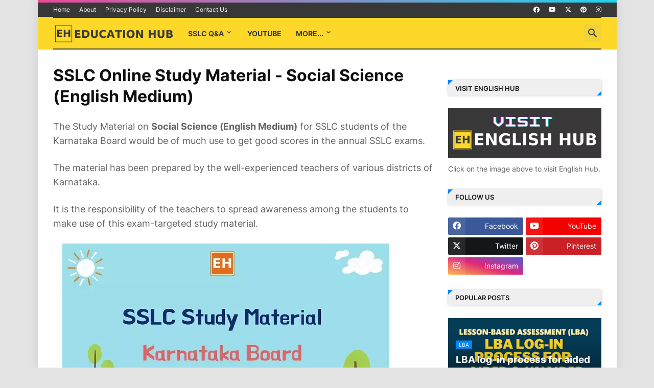

--- FILE ---
content_type: text/html; charset=utf-8
request_url: https://www.google.com/recaptcha/api2/aframe
body_size: 267
content:
<!DOCTYPE HTML><html><head><meta http-equiv="content-type" content="text/html; charset=UTF-8"></head><body><script nonce="H74VLUU1-GTaP7gTE0AeWg">/** Anti-fraud and anti-abuse applications only. See google.com/recaptcha */ try{var clients={'sodar':'https://pagead2.googlesyndication.com/pagead/sodar?'};window.addEventListener("message",function(a){try{if(a.source===window.parent){var b=JSON.parse(a.data);var c=clients[b['id']];if(c){var d=document.createElement('img');d.src=c+b['params']+'&rc='+(localStorage.getItem("rc::a")?sessionStorage.getItem("rc::b"):"");window.document.body.appendChild(d);sessionStorage.setItem("rc::e",parseInt(sessionStorage.getItem("rc::e")||0)+1);localStorage.setItem("rc::h",'1769101714219');}}}catch(b){}});window.parent.postMessage("_grecaptcha_ready", "*");}catch(b){}</script></body></html>

--- FILE ---
content_type: text/javascript; charset=UTF-8
request_url: https://www.englishhub.co.in/feeds/posts/summary?alt=json-in-script&max-results=80&callback=randomPostsCallback_nr02xmpsh
body_size: 33243
content:
// API callback
randomPostsCallback_nr02xmpsh({"version":"1.0","encoding":"UTF-8","feed":{"xmlns":"http://www.w3.org/2005/Atom","xmlns$openSearch":"http://a9.com/-/spec/opensearchrss/1.0/","xmlns$blogger":"http://schemas.google.com/blogger/2008","xmlns$georss":"http://www.georss.org/georss","xmlns$gd":"http://schemas.google.com/g/2005","xmlns$thr":"http://purl.org/syndication/thread/1.0","id":{"$t":"tag:blogger.com,1999:blog-6959638295874795048"},"updated":{"$t":"2026-01-09T15:57:35.467+05:30"},"category":[{"term":"Learn English"},{"term":"Articles"},{"term":"SSLC"},{"term":"SSLC Study Package"},{"term":"SSLC Online Study Package"},{"term":"Infographics"},{"term":"Grammar"},{"term":"10th Class"},{"term":"FL English"},{"term":"ESL Activities"},{"term":"Spoken English Activities"},{"term":"2nd PUC"},{"term":"2nd PUC English"},{"term":"Sounds of English"},{"term":"12th Class"},{"term":"2nd PUC Study Package"},{"term":"NCERT English"},{"term":"NCERT Solutions"},{"term":"Tenses"},{"term":"Soft Skills"},{"term":"NCERT Textbooks"},{"term":"SSLC English Lessons"},{"term":"Samveda e-Class YouTube Links"},{"term":"Video Lessons"},{"term":"SSLC English Grammar"},{"term":"Samveda e-Classes"},{"term":"Downloads"},{"term":"EdTech"},{"term":"Education News"},{"term":"English Nali-Kali (ENK)"},{"term":"Model Lesson Plans"},{"term":"Session\/Lesson Plans"},{"term":"Teaching Grammar"},{"term":"English TLMs"},{"term":"Phonics"},{"term":"T\/L Materials"},{"term":"English Worksheets"},{"term":"Grammar Books"},{"term":"Grammar PDF Books"},{"term":"Teaching Reading"},{"term":"Word of the Day"},{"term":"Kalika Chetarike"},{"term":"Phonetic Chart"},{"term":"SSLC English Poems"},{"term":"Teaching Speaking"},{"term":"Textbooks"},{"term":"24 Consonant Sounds"},{"term":"9th Class Lessons"},{"term":"Bridge Course Competencies"},{"term":"Classroom Practices"},{"term":"ENK Materials"},{"term":"English Literature"},{"term":"English NaliKali Resource Package"},{"term":"English Speeches"},{"term":"English Stories"},{"term":"Figures of Speech"},{"term":"Language Lab"},{"term":"NTSE Syllabus"},{"term":"NTSE and NMMS"},{"term":"Others"},{"term":"Poem Summary"},{"term":"Public Speaking Skills"},{"term":"Quiz"},{"term":"Raja and Rani stories"},{"term":"Story-telling series"},{"term":"TLM"},{"term":"Teaching"},{"term":"Teaching Writing"},{"term":"The 5E Lesson Plan Explained"},{"term":"Vidyagama English Worksheets"},{"term":"Vowel Sounds and Diphthongs"},{"term":"2nd PUC Videos"},{"term":"4 apps to brush up your English skills"},{"term":"4th Class Lessons"},{"term":"5E Model Lesson Plan Maker"},{"term":"5th Class Lessons"},{"term":"6th Class Lessons"},{"term":"7 tips to improve your English"},{"term":"7th Class Lessons"},{"term":"8th Class Lessons"},{"term":"8th-10th Class Lesson Plans"},{"term":"Bridge Course"},{"term":"Bridge Course Second Language English- 8th"},{"term":"Describing Others"},{"term":"ENK All-in-One PDF"},{"term":"ENK L\u0026S"},{"term":"ENK Level-2"},{"term":"ENK Pragathi Nota"},{"term":"ENK R\u0026W"},{"term":"ENK Videos"},{"term":"Error-Correction-Rule"},{"term":"GIS Formats"},{"term":"GPF Formats"},{"term":"Global Teacher Prize 2020"},{"term":"Homophones"},{"term":"Income Tax Formats"},{"term":"KGID Formats"},{"term":"L\u0026S Ladder and Evaluation"},{"term":"LSRW Skills"},{"term":"Language Games"},{"term":"Leave Formats"},{"term":"Letter Writing"},{"term":"NPS Formats"},{"term":"NewYear"},{"term":"Online Classes"},{"term":"Poetic Forms"},{"term":"R\u0026W Ladder and Evaluation"},{"term":"Riddles"},{"term":"Role of Error"},{"term":"SA-1 Model QPs"},{"term":"SSLC Alternative Programme of Work 2020-21"},{"term":"SSLC Question Bank"},{"term":"SSLC Question Papers"},{"term":"Self-Introduction"},{"term":"Silent Letters"},{"term":"Spelling Rules"},{"term":"Syllables"},{"term":"TBF\/SWF Formats"},{"term":"Teaching Vocabulary"},{"term":"Textbook and Workbook Solutions"},{"term":"The Corona Phobia"},{"term":"Today's-Two-Words"},{"term":"Useful Formats for Teachers"},{"term":"Vocabulary"},{"term":"YouTube Alternatives"}],"title":{"type":"text","$t":"English Hub: Best English learning website"},"subtitle":{"type":"html","$t":""},"link":[{"rel":"http://schemas.google.com/g/2005#feed","type":"application/atom+xml","href":"https:\/\/www.englishhub.co.in\/feeds\/posts\/summary"},{"rel":"self","type":"application/atom+xml","href":"https:\/\/www.blogger.com\/feeds\/6959638295874795048\/posts\/summary?alt=json-in-script\u0026max-results=80"},{"rel":"alternate","type":"text/html","href":"https:\/\/www.englishhub.co.in\/"},{"rel":"hub","href":"http://pubsubhubbub.appspot.com/"},{"rel":"next","type":"application/atom+xml","href":"https:\/\/www.blogger.com\/feeds\/6959638295874795048\/posts\/summary?alt=json-in-script\u0026start-index=81\u0026max-results=80"}],"author":[{"name":{"$t":"Unknown"},"email":{"$t":"noreply@blogger.com"},"gd$image":{"rel":"http://schemas.google.com/g/2005#thumbnail","width":"16","height":"16","src":"https:\/\/img1.blogblog.com\/img\/b16-rounded.gif"}}],"generator":{"version":"7.00","uri":"http://www.blogger.com","$t":"Blogger"},"openSearch$totalResults":{"$t":"259"},"openSearch$startIndex":{"$t":"1"},"openSearch$itemsPerPage":{"$t":"80"},"entry":[{"id":{"$t":"tag:blogger.com,1999:blog-6959638295874795048.post-8612747510269292711"},"published":{"$t":"2025-12-26T19:42:00.003+05:30"},"updated":{"$t":"2025-12-26T22:29:19.561+05:30"},"category":[{"scheme":"http://www.blogger.com/atom/ns#","term":"FL English"},{"scheme":"http://www.blogger.com/atom/ns#","term":"SSLC"},{"scheme":"http://www.blogger.com/atom/ns#","term":"SSLC Online Study Package"},{"scheme":"http://www.blogger.com/atom/ns#","term":"SSLC Study Package"}],"title":{"type":"text","$t":"Poetry: C.L.M. | Complete Solutions | SSLC First Language English"},"summary":{"type":"text","$t":"\n  Detailed notes and exact textbook answers for SSLC First Language English: \"C.L.M.\" by John Masefield.\n\n\n\n\n.accordion {\n  background-color: #f1f1f1;\n  color: #333;\n  cursor: pointer;\n  padding: 18px;\n  width: 100%;\n  border: 1px solid #ddd;\n  text-align: left;\n  outline: none;\n  font-size: 18px;\n  transition: 0.4s;\n  border-radius: 10px;\n  margin-bottom: 5px;\n  display: flex;\n  justify-content"},"link":[{"rel":"replies","type":"application/atom+xml","href":"https:\/\/www.englishhub.co.in\/feeds\/8612747510269292711\/comments\/default","title":"Post Comments"},{"rel":"replies","type":"text/html","href":"https:\/\/www.englishhub.co.in\/2025\/12\/poetry-clm-complete-solutions.html#comment-form","title":"0 Comments"},{"rel":"edit","type":"application/atom+xml","href":"https:\/\/www.blogger.com\/feeds\/6959638295874795048\/posts\/default\/8612747510269292711"},{"rel":"self","type":"application/atom+xml","href":"https:\/\/www.blogger.com\/feeds\/6959638295874795048\/posts\/default\/8612747510269292711"},{"rel":"alternate","type":"text/html","href":"https:\/\/www.englishhub.co.in\/2025\/12\/poetry-clm-complete-solutions.html","title":"Poetry: C.L.M. | Complete Solutions | SSLC First Language English"}],"author":[{"name":{"$t":"Unknown"},"email":{"$t":"noreply@blogger.com"},"gd$image":{"rel":"http://schemas.google.com/g/2005#thumbnail","width":"16","height":"16","src":"https:\/\/img1.blogblog.com\/img\/b16-rounded.gif"}}],"media$thumbnail":{"xmlns$media":"http://search.yahoo.com/mrss/","url":"https:\/\/blogger.googleusercontent.com\/img\/b\/R29vZ2xl\/AVvXsEgpEoMI5rWilhXxMIqdxAeTXGIrS8rULyl8zcFiU2o3kmgccO-2ArCKo7SWKEgWzicb4bL9feW_4n7lhYbopX3qcqsvuBIwDPDQYA0H9Q-HMyCX25jGV7xx6yX_4O0X4YGQERIimWs8P0MPlnbXdRh4GeJ4evSTOQT_Du2aVK2gCsquZId5SFUPsaQo3dI\/s72-c\/pr20.png","height":"72","width":"72"},"thr$total":{"$t":"0"}},{"id":{"$t":"tag:blogger.com,1999:blog-6959638295874795048.post-896141639959670560"},"published":{"$t":"2025-12-26T19:33:00.003+05:30"},"updated":{"$t":"2025-12-26T22:26:55.083+05:30"},"category":[{"scheme":"http://www.blogger.com/atom/ns#","term":"FL English"},{"scheme":"http://www.blogger.com/atom/ns#","term":"SSLC"},{"scheme":"http://www.blogger.com/atom/ns#","term":"SSLC Online Study Package"},{"scheme":"http://www.blogger.com/atom/ns#","term":"SSLC Study Package"}],"title":{"type":"text","$t":"Poetry: Buttoo | Complete Solutions | SSLC First Language English"},"summary":{"type":"text","$t":"\n  Detailed notes and exact textbook answers for SSLC First Language English: \"Buttoo\" by Toru Dutt.\n\n\n\n\n.accordion {\n  background-color: #f1f1f1;\n  color: #333;\n  cursor: pointer;\n  padding: 18px;\n  width: 100%;\n  border: 1px solid #ddd;\n  text-align: left;\n  outline: none;\n  font-size: 18px;\n  transition: 0.4s;\n  border-radius: 10px;\n  margin-bottom: 5px;\n  display: flex;\n  justify-content: "},"link":[{"rel":"replies","type":"application/atom+xml","href":"https:\/\/www.englishhub.co.in\/feeds\/896141639959670560\/comments\/default","title":"Post Comments"},{"rel":"replies","type":"text/html","href":"https:\/\/www.englishhub.co.in\/2025\/12\/poetry-buttoo-complete-solutions.html#comment-form","title":"0 Comments"},{"rel":"edit","type":"application/atom+xml","href":"https:\/\/www.blogger.com\/feeds\/6959638295874795048\/posts\/default\/896141639959670560"},{"rel":"self","type":"application/atom+xml","href":"https:\/\/www.blogger.com\/feeds\/6959638295874795048\/posts\/default\/896141639959670560"},{"rel":"alternate","type":"text/html","href":"https:\/\/www.englishhub.co.in\/2025\/12\/poetry-buttoo-complete-solutions.html","title":"Poetry: Buttoo | Complete Solutions | SSLC First Language English"}],"author":[{"name":{"$t":"Unknown"},"email":{"$t":"noreply@blogger.com"},"gd$image":{"rel":"http://schemas.google.com/g/2005#thumbnail","width":"16","height":"16","src":"https:\/\/img1.blogblog.com\/img\/b16-rounded.gif"}}],"media$thumbnail":{"xmlns$media":"http://search.yahoo.com/mrss/","url":"https:\/\/blogger.googleusercontent.com\/img\/b\/R29vZ2xl\/AVvXsEha5CMgG0jQOPtZnFwD5KXmbTRIfn_BwONFQWV-oaEKl3EMjsSrM9ikqcjmcuJX8PXbzT04gP4elxgsAMR-m1u3K7OwGEcqi-QnDt8kiceICwg93ztXrI8mB_bkY4sM6lzmQ6WxA852S50LyCH-VsihOX-KWUIYDtrtz08v1zJSaAKhYLdGiTxSLXEtD-I\/s72-c\/pr19.png","height":"72","width":"72"},"thr$total":{"$t":"0"}},{"id":{"$t":"tag:blogger.com,1999:blog-6959638295874795048.post-9053656793308823135"},"published":{"$t":"2025-12-26T19:23:00.003+05:30"},"updated":{"$t":"2025-12-26T22:24:40.036+05:30"},"category":[{"scheme":"http://www.blogger.com/atom/ns#","term":"FL English"},{"scheme":"http://www.blogger.com/atom/ns#","term":"SSLC"},{"scheme":"http://www.blogger.com/atom/ns#","term":"SSLC Online Study Package"},{"scheme":"http://www.blogger.com/atom/ns#","term":"SSLC Study Package"}],"title":{"type":"text","$t":"Poetry: Mending Wall | Complete Solutions | SSLC First Language English"},"summary":{"type":"text","$t":"\n  Comprehensive notes and exact textbook answers for Robert Frost's celebrated poem \"Mending Wall,\" specifically prepared for SSLC First Language English students.\n\n\n\n\n.accordion {\n  background-color: #f1f1f1;\n  color: #333;\n  cursor: pointer;\n  padding: 18px;\n  width: 100%;\n  border: 1px solid #ddd;\n  text-align: left;\n  outline: none;\n  font-size: 18px;\n  transition: 0.4s;\n  border-radius: "},"link":[{"rel":"replies","type":"application/atom+xml","href":"https:\/\/www.englishhub.co.in\/feeds\/9053656793308823135\/comments\/default","title":"Post Comments"},{"rel":"replies","type":"text/html","href":"https:\/\/www.englishhub.co.in\/2025\/12\/poetry-mending-wall-complete-solutions.html#comment-form","title":"0 Comments"},{"rel":"edit","type":"application/atom+xml","href":"https:\/\/www.blogger.com\/feeds\/6959638295874795048\/posts\/default\/9053656793308823135"},{"rel":"self","type":"application/atom+xml","href":"https:\/\/www.blogger.com\/feeds\/6959638295874795048\/posts\/default\/9053656793308823135"},{"rel":"alternate","type":"text/html","href":"https:\/\/www.englishhub.co.in\/2025\/12\/poetry-mending-wall-complete-solutions.html","title":"Poetry: Mending Wall | Complete Solutions | SSLC First Language English"}],"author":[{"name":{"$t":"Unknown"},"email":{"$t":"noreply@blogger.com"},"gd$image":{"rel":"http://schemas.google.com/g/2005#thumbnail","width":"16","height":"16","src":"https:\/\/img1.blogblog.com\/img\/b16-rounded.gif"}}],"media$thumbnail":{"xmlns$media":"http://search.yahoo.com/mrss/","url":"https:\/\/blogger.googleusercontent.com\/img\/b\/R29vZ2xl\/AVvXsEjpdmP38IoAhxU5fbyYIrTE7xBCclZkRDH7XvxB1Ji72J-wiUVOsDY62BrmY5GpSgFVJqpfX-YYOCv53sNvRGd_ZhWEtw2TWWmdBGFAxkGZgXDY8MeafnACKBGPSpyhvwig8en8X_KQKY1XyeIhLUweLj1hbrRzj8Q-Dp0oncb_ySiThp_0xKRpadhDxBc\/s72-c\/pr18.png","height":"72","width":"72"},"thr$total":{"$t":"0"}},{"id":{"$t":"tag:blogger.com,1999:blog-6959638295874795048.post-1881309660789633584"},"published":{"$t":"2025-12-26T19:13:00.004+05:30"},"updated":{"$t":"2025-12-26T22:22:33.114+05:30"},"category":[{"scheme":"http://www.blogger.com/atom/ns#","term":"FL English"},{"scheme":"http://www.blogger.com/atom/ns#","term":"SSLC"},{"scheme":"http://www.blogger.com/atom/ns#","term":"SSLC Online Study Package"},{"scheme":"http://www.blogger.com/atom/ns#","term":"SSLC Study Package"}],"title":{"type":"text","$t":"Poetry: The Stolen Boat | Complete Solutions | SSLC First Language English"},"summary":{"type":"text","$t":"\n  Comprehensive notes and exact textbook answers for William Wordsworth's \"The Stolen Boat,\" an excerpt from his autobiographical epic 'The Prelude,' specifically prepared for SSLC First Language English students.\n\n\n\n\n.accordion {\n  background-color: #f1f1f1;\n  color: #333;\n  cursor: pointer;\n  padding: 18px;\n  width: 100%;\n  border: 1px solid #ddd;\n  text-align: left;\n  outline: none;\n  "},"link":[{"rel":"replies","type":"application/atom+xml","href":"https:\/\/www.englishhub.co.in\/feeds\/1881309660789633584\/comments\/default","title":"Post Comments"},{"rel":"replies","type":"text/html","href":"https:\/\/www.englishhub.co.in\/2025\/12\/poetry-stolen-boat-complete-solutions.html#comment-form","title":"0 Comments"},{"rel":"edit","type":"application/atom+xml","href":"https:\/\/www.blogger.com\/feeds\/6959638295874795048\/posts\/default\/1881309660789633584"},{"rel":"self","type":"application/atom+xml","href":"https:\/\/www.blogger.com\/feeds\/6959638295874795048\/posts\/default\/1881309660789633584"},{"rel":"alternate","type":"text/html","href":"https:\/\/www.englishhub.co.in\/2025\/12\/poetry-stolen-boat-complete-solutions.html","title":"Poetry: The Stolen Boat | Complete Solutions | SSLC First Language English"}],"author":[{"name":{"$t":"Unknown"},"email":{"$t":"noreply@blogger.com"},"gd$image":{"rel":"http://schemas.google.com/g/2005#thumbnail","width":"16","height":"16","src":"https:\/\/img1.blogblog.com\/img\/b16-rounded.gif"}}],"media$thumbnail":{"xmlns$media":"http://search.yahoo.com/mrss/","url":"https:\/\/blogger.googleusercontent.com\/img\/b\/R29vZ2xl\/AVvXsEgeXnP6TFfnbGLXYnoUrdgYNhONZCjdy15MF-yjJJlsPP4mj6DIYGhwX2cx3UNyLKg95WjEeuG0XPiFLXhnQo8H5HfuwJK8T5CtntFr2GevYsub_GESpiLnSyUB9RxYOgguChC4fo6biyWUCKGJv3-Iqr7vpuYXny-UZ4jGWFyKH9lFB6w2algIX1KUDM4\/s72-c\/pr17.png","height":"72","width":"72"},"thr$total":{"$t":"0"}},{"id":{"$t":"tag:blogger.com,1999:blog-6959638295874795048.post-3930749605231024074"},"published":{"$t":"2025-12-26T19:03:00.002+05:30"},"updated":{"$t":"2025-12-26T22:20:03.893+05:30"},"category":[{"scheme":"http://www.blogger.com/atom/ns#","term":"FL English"},{"scheme":"http://www.blogger.com/atom/ns#","term":"SSLC"},{"scheme":"http://www.blogger.com/atom/ns#","term":"SSLC Online Study Package"},{"scheme":"http://www.blogger.com/atom/ns#","term":"SSLC Study Package"}],"title":{"type":"text","$t":"Poetry: Sonnet 73 | Complete Solutions | SSLC First Language English"},"summary":{"type":"text","$t":"\n  Detailed notes and exact textbook answers for William Shakespeare's \"Sonnet 73: That Time of Year,\" specifically prepared for SSLC First Language English students.\n\n\n\n\n.accordion {\n  background-color: #f1f1f1;\n  color: #333;\n  cursor: pointer;\n  padding: 18px;\n  width: 100%;\n  border: 1px solid #ddd;\n  text-align: left;\n  outline: none;\n  font-size: 18px;\n  transition: 0.4s;\n  border-radius: "},"link":[{"rel":"replies","type":"application/atom+xml","href":"https:\/\/www.englishhub.co.in\/feeds\/3930749605231024074\/comments\/default","title":"Post Comments"},{"rel":"replies","type":"text/html","href":"https:\/\/www.englishhub.co.in\/2025\/12\/poetry-sonnet-73-complete-solutions.html#comment-form","title":"0 Comments"},{"rel":"edit","type":"application/atom+xml","href":"https:\/\/www.blogger.com\/feeds\/6959638295874795048\/posts\/default\/3930749605231024074"},{"rel":"self","type":"application/atom+xml","href":"https:\/\/www.blogger.com\/feeds\/6959638295874795048\/posts\/default\/3930749605231024074"},{"rel":"alternate","type":"text/html","href":"https:\/\/www.englishhub.co.in\/2025\/12\/poetry-sonnet-73-complete-solutions.html","title":"Poetry: Sonnet 73 | Complete Solutions | SSLC First Language English"}],"author":[{"name":{"$t":"Unknown"},"email":{"$t":"noreply@blogger.com"},"gd$image":{"rel":"http://schemas.google.com/g/2005#thumbnail","width":"16","height":"16","src":"https:\/\/img1.blogblog.com\/img\/b16-rounded.gif"}}],"media$thumbnail":{"xmlns$media":"http://search.yahoo.com/mrss/","url":"https:\/\/blogger.googleusercontent.com\/img\/b\/R29vZ2xl\/AVvXsEh1m4Ymhxe1Z1cODZN1bUBx8ckq_FRKGUEQArg1v2tx03Mno36P7_0-k7CTPtEnKxkiPkVq7dDPhrWIYo4HpfmQpLXER2tD1mx35MhZt9GKro_k-Gl_4Ty5DZ9IHP-Ch9kkEMkcOrrQZs4xGcqxJ8aZbR1V9fs4wS6Xao7nxj5-WIB6Ix8XMfadKeWd-hk\/s72-c\/pr16.png","height":"72","width":"72"},"thr$total":{"$t":"0"}},{"id":{"$t":"tag:blogger.com,1999:blog-6959638295874795048.post-1310682439261956991"},"published":{"$t":"2025-12-26T18:50:00.003+05:30"},"updated":{"$t":"2025-12-26T22:16:59.064+05:30"},"category":[{"scheme":"http://www.blogger.com/atom/ns#","term":"FL English"},{"scheme":"http://www.blogger.com/atom/ns#","term":"SSLC"},{"scheme":"http://www.blogger.com/atom/ns#","term":"SSLC Online Study Package"},{"scheme":"http://www.blogger.com/atom/ns#","term":"SSLC Study Package"}],"title":{"type":"text","$t":"Poetry: Lochinvar | Complete Solutions | SSLC First Language English"},"summary":{"type":"text","$t":"\n  Comprehensive notes and exact textbook answers for Sir Walter Scott's classic ballad \"Lochinvar,\" specifically prepared for SSLC First Language English students.\n\n\n\n\n.accordion {\n  background-color: #f1f1f1;\n  color: #333;\n  cursor: pointer;\n  padding: 18px;\n  width: 100%;\n  border: 1px solid #ddd;\n  text-align: left;\n  outline: none;\n  font-size: 18px;\n  transition: 0.4s;\n  border-radius: "},"link":[{"rel":"replies","type":"application/atom+xml","href":"https:\/\/www.englishhub.co.in\/feeds\/1310682439261956991\/comments\/default","title":"Post Comments"},{"rel":"replies","type":"text/html","href":"https:\/\/www.englishhub.co.in\/2025\/12\/poetry-lochinvar-complete-solutions.html#comment-form","title":"0 Comments"},{"rel":"edit","type":"application/atom+xml","href":"https:\/\/www.blogger.com\/feeds\/6959638295874795048\/posts\/default\/1310682439261956991"},{"rel":"self","type":"application/atom+xml","href":"https:\/\/www.blogger.com\/feeds\/6959638295874795048\/posts\/default\/1310682439261956991"},{"rel":"alternate","type":"text/html","href":"https:\/\/www.englishhub.co.in\/2025\/12\/poetry-lochinvar-complete-solutions.html","title":"Poetry: Lochinvar | Complete Solutions | SSLC First Language English"}],"author":[{"name":{"$t":"Unknown"},"email":{"$t":"noreply@blogger.com"},"gd$image":{"rel":"http://schemas.google.com/g/2005#thumbnail","width":"16","height":"16","src":"https:\/\/img1.blogblog.com\/img\/b16-rounded.gif"}}],"media$thumbnail":{"xmlns$media":"http://search.yahoo.com/mrss/","url":"https:\/\/blogger.googleusercontent.com\/img\/b\/R29vZ2xl\/AVvXsEg-Itbx0RLpSVqnVRCsWt9AVaFyUGePacpub6hnpxZ-uIWcqyTJE-XWhMeLYlaSTCUrRXMG2AQ3Z08MYMQxSf3_9ErffsHkM21gjnD5MOJcYGGpuX2ZfoUfUyIk9hzitD4a7EqJNYiDUu_On0jmjXGEqivfcLxKr57tprMw6rToVNMHU3fPGuIAVPrp1Lo\/s72-c\/pr15.png","height":"72","width":"72"},"thr$total":{"$t":"0"}},{"id":{"$t":"tag:blogger.com,1999:blog-6959638295874795048.post-5989177792281597624"},"published":{"$t":"2025-12-26T18:36:00.001+05:30"},"updated":{"$t":"2025-12-26T22:13:45.831+05:30"},"category":[{"scheme":"http://www.blogger.com/atom/ns#","term":"FL English"},{"scheme":"http://www.blogger.com/atom/ns#","term":"SSLC"},{"scheme":"http://www.blogger.com/atom/ns#","term":"SSLC Online Study Package"},{"scheme":"http://www.blogger.com/atom/ns#","term":"SSLC Study Package"}],"title":{"type":"text","$t":"Poetry: A Poison Tree | Complete Solutions | SSLC First Language English"},"summary":{"type":"text","$t":"\n  Detailed notes and exact textbook answers for SSLC First Language English: \"A Poison Tree\" by William Blake.\n\n\n\n\n.accordion {\n  background-color: #f1f1f1;\n  color: #333;\n  cursor: pointer;\n  padding: 18px;\n  width: 100%;\n  border: 1px solid #ddd;\n  text-align: left;\n  outline: none;\n  font-size: 18px;\n  transition: 0.4s;\n  border-radius: 10px;\n  margin-bottom: 5px;\n  display: flex;\n  "},"link":[{"rel":"replies","type":"application/atom+xml","href":"https:\/\/www.englishhub.co.in\/feeds\/5989177792281597624\/comments\/default","title":"Post Comments"},{"rel":"replies","type":"text/html","href":"https:\/\/www.englishhub.co.in\/2025\/12\/poetry-poison-tree-complete-solutions.html#comment-form","title":"0 Comments"},{"rel":"edit","type":"application/atom+xml","href":"https:\/\/www.blogger.com\/feeds\/6959638295874795048\/posts\/default\/5989177792281597624"},{"rel":"self","type":"application/atom+xml","href":"https:\/\/www.blogger.com\/feeds\/6959638295874795048\/posts\/default\/5989177792281597624"},{"rel":"alternate","type":"text/html","href":"https:\/\/www.englishhub.co.in\/2025\/12\/poetry-poison-tree-complete-solutions.html","title":"Poetry: A Poison Tree | Complete Solutions | SSLC First Language English"}],"author":[{"name":{"$t":"Unknown"},"email":{"$t":"noreply@blogger.com"},"gd$image":{"rel":"http://schemas.google.com/g/2005#thumbnail","width":"16","height":"16","src":"https:\/\/img1.blogblog.com\/img\/b16-rounded.gif"}}],"media$thumbnail":{"xmlns$media":"http://search.yahoo.com/mrss/","url":"https:\/\/blogger.googleusercontent.com\/img\/b\/R29vZ2xl\/AVvXsEgmUf5cly5M2kyHqaXw47ASa3jwranHVmOwMvYM3aWdrNL7iq1oQcV7pMsp4UFSk6UaCsrRTaLaL_8zHkLn4tR5DENvSpmuGUiXnJXSapZVO88R4swbEuID1vY6I5DFQpqveXnKu2g5cTAJdHD-UU0jOTvyMmkP-Yik7owQqgrYNapJgnqKm1FHdYA9U-8\/s72-c\/pr14.png","height":"72","width":"72"},"thr$total":{"$t":"0"}},{"id":{"$t":"tag:blogger.com,1999:blog-6959638295874795048.post-18512116049351294"},"published":{"$t":"2025-12-26T18:16:00.005+05:30"},"updated":{"$t":"2025-12-26T22:11:25.420+05:30"},"category":[{"scheme":"http://www.blogger.com/atom/ns#","term":"FL English"},{"scheme":"http://www.blogger.com/atom/ns#","term":"SSLC"},{"scheme":"http://www.blogger.com/atom/ns#","term":"SSLC Online Study Package"},{"scheme":"http://www.blogger.com/atom/ns#","term":"SSLC Study Package"}],"title":{"type":"text","$t":"Poetry: Vachana | Complete Solutions | SSLC First Language English"},"summary":{"type":"text","$t":"\n  Detailed notes and exact textbook answers for SSLC First Language English: \"The Temple and the Body (Vachana)\" by Basavanna.\n\n\n\n\n.accordion {\n  background-color: #f1f1f1;\n  color: #333;\n  cursor: pointer;\n  padding: 18px;\n  width: 100%;\n  border: 1px solid #ddd;\n  text-align: left;\n  outline: none;\n  font-size: 18px;\n  transition: 0.4s;\n  border-radius: 10px;\n  margin-bottom: 5px;\n  display: "},"link":[{"rel":"replies","type":"application/atom+xml","href":"https:\/\/www.englishhub.co.in\/feeds\/18512116049351294\/comments\/default","title":"Post Comments"},{"rel":"replies","type":"text/html","href":"https:\/\/www.englishhub.co.in\/2025\/12\/poetry-vachana-complete-solutions.html#comment-form","title":"0 Comments"},{"rel":"edit","type":"application/atom+xml","href":"https:\/\/www.blogger.com\/feeds\/6959638295874795048\/posts\/default\/18512116049351294"},{"rel":"self","type":"application/atom+xml","href":"https:\/\/www.blogger.com\/feeds\/6959638295874795048\/posts\/default\/18512116049351294"},{"rel":"alternate","type":"text/html","href":"https:\/\/www.englishhub.co.in\/2025\/12\/poetry-vachana-complete-solutions.html","title":"Poetry: Vachana | Complete Solutions | SSLC First Language English"}],"author":[{"name":{"$t":"Unknown"},"email":{"$t":"noreply@blogger.com"},"gd$image":{"rel":"http://schemas.google.com/g/2005#thumbnail","width":"16","height":"16","src":"https:\/\/img1.blogblog.com\/img\/b16-rounded.gif"}}],"media$thumbnail":{"xmlns$media":"http://search.yahoo.com/mrss/","url":"https:\/\/blogger.googleusercontent.com\/img\/b\/R29vZ2xl\/AVvXsEj3sP3637GIhxdmE6It1WZSbhUoviDRePiE8rRaW0TD0xKnKL9LTYnhCtx9tvU-3-ZPWkhj4GKo7LxtuaWmQitxeeJI4G7fCyCa_sVzoYFTbwQKDlWcsMX2K43SpOt3ceTHkpm0KqAWE8ubdTwh2Nvr1rwZk_bhYh4YwG33lD6o3Wpugoe2mia1zS3jaDs\/s72-c\/pr13.png","height":"72","width":"72"},"thr$total":{"$t":"0"}},{"id":{"$t":"tag:blogger.com,1999:blog-6959638295874795048.post-879370160313601147"},"published":{"$t":"2025-12-26T18:09:00.002+05:30"},"updated":{"$t":"2025-12-26T22:07:25.064+05:30"},"category":[{"scheme":"http://www.blogger.com/atom/ns#","term":"FL English"},{"scheme":"http://www.blogger.com/atom/ns#","term":"SSLC"},{"scheme":"http://www.blogger.com/atom/ns#","term":"SSLC Online Study Package"},{"scheme":"http://www.blogger.com/atom/ns#","term":"SSLC Study Package"}],"title":{"type":"text","$t":"Poetry: Abraham Lincoln’s Letter | Complete Solutions | SSLC First Language English"},"summary":{"type":"text","$t":"\n  Detailed notes and exact textbook answers for SSLC First Language English: \"Abraham Lincoln’s Letter to His Son’s Teacher\" by Abraham Lincoln.\n\n\n\n\n.accordion {\n  background-color: #f1f1f1;\n  color: #333;\n  cursor: pointer;\n  padding: 18px;\n  width: 100%;\n  border: 1px solid #ddd;\n  text-align: left;\n  outline: none;\n  font-size: 18px;\n  transition: 0.4s;\n  border-radius: 10px;\n  margin-bottom:"},"link":[{"rel":"replies","type":"application/atom+xml","href":"https:\/\/www.englishhub.co.in\/feeds\/879370160313601147\/comments\/default","title":"Post Comments"},{"rel":"replies","type":"text/html","href":"https:\/\/www.englishhub.co.in\/2025\/12\/poetry-abraham-lincolns-letter-solutions.html#comment-form","title":"0 Comments"},{"rel":"edit","type":"application/atom+xml","href":"https:\/\/www.blogger.com\/feeds\/6959638295874795048\/posts\/default\/879370160313601147"},{"rel":"self","type":"application/atom+xml","href":"https:\/\/www.blogger.com\/feeds\/6959638295874795048\/posts\/default\/879370160313601147"},{"rel":"alternate","type":"text/html","href":"https:\/\/www.englishhub.co.in\/2025\/12\/poetry-abraham-lincolns-letter-solutions.html","title":"Poetry: Abraham Lincoln’s Letter | Complete Solutions | SSLC First Language English"}],"author":[{"name":{"$t":"Unknown"},"email":{"$t":"noreply@blogger.com"},"gd$image":{"rel":"http://schemas.google.com/g/2005#thumbnail","width":"16","height":"16","src":"https:\/\/img1.blogblog.com\/img\/b16-rounded.gif"}}],"media$thumbnail":{"xmlns$media":"http://search.yahoo.com/mrss/","url":"https:\/\/blogger.googleusercontent.com\/img\/b\/R29vZ2xl\/AVvXsEi6eAzbDWDgXFfbELX3f_Htia3IBYYbmoIj-V9JX-pQKyBVXknbEpHE-8XDWjwIGNhmlU76wmhTKDrcS84mUWuWIRo-5HMYUKDKyN56koLVsRIiqR02VLNRuc-gLdc7FRxJmDq71vnS3ENIJscH4oOGBw7JlZFZwkoVY3FClfhTQFQdqLHVyQvlyo98nAI\/s72-c\/pr12.png","height":"72","width":"72"},"thr$total":{"$t":"0"}},{"id":{"$t":"tag:blogger.com,1999:blog-6959638295874795048.post-710758475395712833"},"published":{"$t":"2025-12-26T17:59:00.003+05:30"},"updated":{"$t":"2025-12-26T22:04:13.634+05:30"},"category":[{"scheme":"http://www.blogger.com/atom/ns#","term":"FL English"},{"scheme":"http://www.blogger.com/atom/ns#","term":"SSLC"},{"scheme":"http://www.blogger.com/atom/ns#","term":"SSLC Online Study Package"},{"scheme":"http://www.blogger.com/atom/ns#","term":"SSLC Study Package"}],"title":{"type":"text","$t":"Poetry: To a Pair of Sarus Cranes | Complete Solutions | SSLC First Language English"},"summary":{"type":"text","$t":"\n  Detailed notes and exact textbook answers for SSLC First Language English: \"To a Pair of Sarus Cranes\" by Manmohan Singh.\n\n\n\n\n.accordion {\n  background-color: #f1f1f1;\n  color: #333;\n  cursor: pointer;\n  padding: 18px;\n  width: 100%;\n  border: 1px solid #ddd;\n  text-align: left;\n  outline: none;\n  font-size: 18px;\n  transition: 0.4s;\n  border-radius: 10px;\n  margin-bottom: 5px;\n  display: flex"},"link":[{"rel":"replies","type":"application/atom+xml","href":"https:\/\/www.englishhub.co.in\/feeds\/710758475395712833\/comments\/default","title":"Post Comments"},{"rel":"replies","type":"text/html","href":"https:\/\/www.englishhub.co.in\/2025\/12\/to-pair-of-sarus-cranes-complete-solutions.html#comment-form","title":"0 Comments"},{"rel":"edit","type":"application/atom+xml","href":"https:\/\/www.blogger.com\/feeds\/6959638295874795048\/posts\/default\/710758475395712833"},{"rel":"self","type":"application/atom+xml","href":"https:\/\/www.blogger.com\/feeds\/6959638295874795048\/posts\/default\/710758475395712833"},{"rel":"alternate","type":"text/html","href":"https:\/\/www.englishhub.co.in\/2025\/12\/to-pair-of-sarus-cranes-complete-solutions.html","title":"Poetry: To a Pair of Sarus Cranes | Complete Solutions | SSLC First Language English"}],"author":[{"name":{"$t":"Unknown"},"email":{"$t":"noreply@blogger.com"},"gd$image":{"rel":"http://schemas.google.com/g/2005#thumbnail","width":"16","height":"16","src":"https:\/\/img1.blogblog.com\/img\/b16-rounded.gif"}}],"media$thumbnail":{"xmlns$media":"http://search.yahoo.com/mrss/","url":"https:\/\/blogger.googleusercontent.com\/img\/b\/R29vZ2xl\/AVvXsEj4Eq12rRZIntbr6jcH1mH8r6_TJJ4oMk_PX5gdro2v9U36H0YauX8RnLoc0fhn042L6ixQbCX4xx_dAdQ7C1i1dzmWetpTVgC9CwBNbh0Rmlg_wjWVG4EpDHi6SJywfdvC6tKssjjdMk0qc1BDfPbYACVwgkNLgm4AO5D1ZopxZbzVF5g83-qbV9fzUvQ\/s72-c\/pr11.png","height":"72","width":"72"},"thr$total":{"$t":"0"}},{"id":{"$t":"tag:blogger.com,1999:blog-6959638295874795048.post-3220362636774309608"},"published":{"$t":"2025-12-26T17:42:00.003+05:30"},"updated":{"$t":"2025-12-26T21:57:45.670+05:30"},"category":[{"scheme":"http://www.blogger.com/atom/ns#","term":"FL English"},{"scheme":"http://www.blogger.com/atom/ns#","term":"SSLC"},{"scheme":"http://www.blogger.com/atom/ns#","term":"SSLC Online Study Package"},{"scheme":"http://www.blogger.com/atom/ns#","term":"SSLC Study Package"}],"title":{"type":"text","$t":"Prose: Consumerist Culture | Complete Solutions | SSLC First Language English"},"summary":{"type":"text","$t":"\n  Comprehensive notes and exact textbook answers for SSLC First Language English: \"Consumerist Culture\" by Cheriyan Alexander.\n\n\n\n\n.accordion {\n  background-color: #f1f1f1;\n  color: #333;\n  cursor: pointer;\n  padding: 18px;\n  width: 100%;\n  border: 1px solid #ddd;\n  text-align: left;\n  outline: none;\n  font-size: 18px;\n  transition: 0.4s;\n  border-radius: 10px;\n  margin-bottom: 5px;\n  display: "},"link":[{"rel":"replies","type":"application/atom+xml","href":"https:\/\/www.englishhub.co.in\/feeds\/3220362636774309608\/comments\/default","title":"Post Comments"},{"rel":"replies","type":"text/html","href":"https:\/\/www.englishhub.co.in\/2025\/12\/consumerist-culture-complete-solutions.html#comment-form","title":"0 Comments"},{"rel":"edit","type":"application/atom+xml","href":"https:\/\/www.blogger.com\/feeds\/6959638295874795048\/posts\/default\/3220362636774309608"},{"rel":"self","type":"application/atom+xml","href":"https:\/\/www.blogger.com\/feeds\/6959638295874795048\/posts\/default\/3220362636774309608"},{"rel":"alternate","type":"text/html","href":"https:\/\/www.englishhub.co.in\/2025\/12\/consumerist-culture-complete-solutions.html","title":"Prose: Consumerist Culture | Complete Solutions | SSLC First Language English"}],"author":[{"name":{"$t":"Unknown"},"email":{"$t":"noreply@blogger.com"},"gd$image":{"rel":"http://schemas.google.com/g/2005#thumbnail","width":"16","height":"16","src":"https:\/\/img1.blogblog.com\/img\/b16-rounded.gif"}}],"media$thumbnail":{"xmlns$media":"http://search.yahoo.com/mrss/","url":"https:\/\/blogger.googleusercontent.com\/img\/b\/R29vZ2xl\/AVvXsEg-XpYKwkVXEf46RPCGUUHAX0Qkinv5gCenvbUdBG237nkpBa0_mLubnJEFq1QbJmKs_LrsL4rq2KK_attedoH-OGcY33WjxD3QuFFnC1F2bFNPuUj6G7EwtMx7lUGPaHBGOWr4IdkQ8PnEkKgIFrqIQB6Kmb0rQYdBUtJi7Ap1NwwSpNhTSVOfWMko35w\/s72-c\/pr10.png","height":"72","width":"72"},"thr$total":{"$t":"0"}},{"id":{"$t":"tag:blogger.com,1999:blog-6959638295874795048.post-4789414447318851978"},"published":{"$t":"2025-12-26T17:26:00.003+05:30"},"updated":{"$t":"2025-12-26T21:55:02.205+05:30"},"category":[{"scheme":"http://www.blogger.com/atom/ns#","term":"FL English"},{"scheme":"http://www.blogger.com/atom/ns#","term":"SSLC"},{"scheme":"http://www.blogger.com/atom/ns#","term":"SSLC Online Study Package"},{"scheme":"http://www.blogger.com/atom/ns#","term":"SSLC Study Package"}],"title":{"type":"text","$t":"Prose: A Village Cricket Match | Complete Solutions | SSLC First Language English"},"summary":{"type":"text","$t":"\n  Detailed notes and exact textbook answers for SSLC First Language English: \"A Village Cricket Match\" by A.G. Macdonell.\n\n\n\n\n.accordion {\n  background-color: #f1f1f1;\n  color: #333;\n  cursor: pointer;\n  padding: 18px;\n  width: 100%;\n  border: 1px solid #ddd;\n  text-align: left;\n  outline: none;\n  font-size: 18px;\n  transition: 0.4s;\n  border-radius: 10px;\n  margin-bottom: 5px;\n  display: flex;\n"},"link":[{"rel":"replies","type":"application/atom+xml","href":"https:\/\/www.englishhub.co.in\/feeds\/4789414447318851978\/comments\/default","title":"Post Comments"},{"rel":"replies","type":"text/html","href":"https:\/\/www.englishhub.co.in\/2025\/12\/village-cricket-match-complete.html#comment-form","title":"0 Comments"},{"rel":"edit","type":"application/atom+xml","href":"https:\/\/www.blogger.com\/feeds\/6959638295874795048\/posts\/default\/4789414447318851978"},{"rel":"self","type":"application/atom+xml","href":"https:\/\/www.blogger.com\/feeds\/6959638295874795048\/posts\/default\/4789414447318851978"},{"rel":"alternate","type":"text/html","href":"https:\/\/www.englishhub.co.in\/2025\/12\/village-cricket-match-complete.html","title":"Prose: A Village Cricket Match | Complete Solutions | SSLC First Language English"}],"author":[{"name":{"$t":"Unknown"},"email":{"$t":"noreply@blogger.com"},"gd$image":{"rel":"http://schemas.google.com/g/2005#thumbnail","width":"16","height":"16","src":"https:\/\/img1.blogblog.com\/img\/b16-rounded.gif"}}],"media$thumbnail":{"xmlns$media":"http://search.yahoo.com/mrss/","url":"https:\/\/blogger.googleusercontent.com\/img\/b\/R29vZ2xl\/AVvXsEgtwYCX_zX29pem9w3FurvyjqzOY1ey_KfBufqnfY9EL7JXIgz-QypBr2iS04l4Zj2HjVu4qTc7KVKNBzyKr-cKPtROUwZ6GrhHXu45JJCbRH8sMf8DKVkpRaBksEIA0qat53YxUJo6uXdfngSjY1zh7JoLXZbTW6MPH8LE993P_E1v9-Fk3uk9FgZ3iuc\/s72-c\/pr9.png","height":"72","width":"72"},"thr$total":{"$t":"0"}},{"id":{"$t":"tag:blogger.com,1999:blog-6959638295874795048.post-3656305835874781599"},"published":{"$t":"2025-12-26T07:31:00.001+05:30"},"updated":{"$t":"2025-12-26T21:52:23.548+05:30"},"category":[{"scheme":"http://www.blogger.com/atom/ns#","term":"FL English"},{"scheme":"http://www.blogger.com/atom/ns#","term":"SSLC"},{"scheme":"http://www.blogger.com/atom/ns#","term":"SSLC Online Study Package"},{"scheme":"http://www.blogger.com/atom/ns#","term":"SSLC Study Package"}],"title":{"type":"text","$t":"Prose: The Pie and the Tart | Complete Solutions | SSLC First Language English"},"summary":{"type":"text","$t":"\n  Comprehensive notes and exact textbook answers for SSLC First Language English: \"The Pie and the Tart\" by Hugh Chesterman.\n\n\n\n\n.accordion {\n  background-color: #f1f1f1;\n  color: #333;\n  cursor: pointer;\n  padding: 18px;\n  width: 100%;\n  border: 1px solid #ddd;\n  text-align: left;\n  outline: none;\n  font-size: 18px;\n  transition: 0.4s;\n  border-radius: 10px;\n  margin-bottom: 5px;\n  display: "},"link":[{"rel":"replies","type":"application/atom+xml","href":"https:\/\/www.englishhub.co.in\/feeds\/3656305835874781599\/comments\/default","title":"Post Comments"},{"rel":"replies","type":"text/html","href":"https:\/\/www.englishhub.co.in\/2025\/12\/pie-and-tart-complete-solutions.html#comment-form","title":"0 Comments"},{"rel":"edit","type":"application/atom+xml","href":"https:\/\/www.blogger.com\/feeds\/6959638295874795048\/posts\/default\/3656305835874781599"},{"rel":"self","type":"application/atom+xml","href":"https:\/\/www.blogger.com\/feeds\/6959638295874795048\/posts\/default\/3656305835874781599"},{"rel":"alternate","type":"text/html","href":"https:\/\/www.englishhub.co.in\/2025\/12\/pie-and-tart-complete-solutions.html","title":"Prose: The Pie and the Tart | Complete Solutions | SSLC First Language English"}],"author":[{"name":{"$t":"Unknown"},"email":{"$t":"noreply@blogger.com"},"gd$image":{"rel":"http://schemas.google.com/g/2005#thumbnail","width":"16","height":"16","src":"https:\/\/img1.blogblog.com\/img\/b16-rounded.gif"}}],"media$thumbnail":{"xmlns$media":"http://search.yahoo.com/mrss/","url":"https:\/\/blogger.googleusercontent.com\/img\/b\/R29vZ2xl\/AVvXsEjFyQgBSzfGm7vB34sclFDRTInjhd_hBxx-OdhMw2tA7see86NdQRIJ7N7MbRQKurzvoFdu-4Cea5mmyAxDLRzJ5RTjhhV98X7jqgMDFndyAZrUEUM_CNpj-NY04olRLAn13RdJOkY5grHi6fbyNhluyHCAobRmd8nnoKD7NVicjdq-aJzIwjN2mKIqbm4\/s72-c\/pr8.png","height":"72","width":"72"},"thr$total":{"$t":"0"}},{"id":{"$t":"tag:blogger.com,1999:blog-6959638295874795048.post-2149827161638359903"},"published":{"$t":"2025-12-26T07:21:00.001+05:30"},"updated":{"$t":"2025-12-26T21:49:03.596+05:30"},"category":[{"scheme":"http://www.blogger.com/atom/ns#","term":"FL English"},{"scheme":"http://www.blogger.com/atom/ns#","term":"SSLC"},{"scheme":"http://www.blogger.com/atom/ns#","term":"SSLC Online Study Package"},{"scheme":"http://www.blogger.com/atom/ns#","term":"SSLC Study Package"}],"title":{"type":"text","$t":"Prose: The Girl Who Was Anne Frank | Complete Solutions | SSLC First Language English"},"summary":{"type":"text","$t":"\n  Detailed notes and exact textbook answers for SSLC First Language English: \"The Girl Who Was Anne Frank\" by Louis De Jong.\n\n\n\n\n.accordion {\n  background-color: #f1f1f1;\n  color: #333;\n  cursor: pointer;\n  padding: 18px;\n  width: 100%;\n  border: 1px solid #ddd;\n  text-align: left;\n  outline: none;\n  font-size: 18px;\n  transition: 0.4s;\n  border-radius: 10px;\n  margin-bottom: 5px;\n  display: "},"link":[{"rel":"replies","type":"application/atom+xml","href":"https:\/\/www.englishhub.co.in\/feeds\/2149827161638359903\/comments\/default","title":"Post Comments"},{"rel":"replies","type":"text/html","href":"https:\/\/www.englishhub.co.in\/2025\/12\/girl-who-was-anne-frank-complete-solutions.html#comment-form","title":"0 Comments"},{"rel":"edit","type":"application/atom+xml","href":"https:\/\/www.blogger.com\/feeds\/6959638295874795048\/posts\/default\/2149827161638359903"},{"rel":"self","type":"application/atom+xml","href":"https:\/\/www.blogger.com\/feeds\/6959638295874795048\/posts\/default\/2149827161638359903"},{"rel":"alternate","type":"text/html","href":"https:\/\/www.englishhub.co.in\/2025\/12\/girl-who-was-anne-frank-complete-solutions.html","title":"Prose: The Girl Who Was Anne Frank | Complete Solutions | SSLC First Language English"}],"author":[{"name":{"$t":"Unknown"},"email":{"$t":"noreply@blogger.com"},"gd$image":{"rel":"http://schemas.google.com/g/2005#thumbnail","width":"16","height":"16","src":"https:\/\/img1.blogblog.com\/img\/b16-rounded.gif"}}],"media$thumbnail":{"xmlns$media":"http://search.yahoo.com/mrss/","url":"https:\/\/blogger.googleusercontent.com\/img\/b\/R29vZ2xl\/AVvXsEj0dCwZZbxcKW6ijOmFliLNWA4i8UoPAiCWKN26YOmBvNfoU_KFRzG53pEH2d1baJ9fx2sy9X7G8PeFKUATqqAZ-TsJHsxx1Kn3ZdD620YCM_u7X8CdSt5YrCflnlXiaZXd6X6CRpnR9ebVGzqRdfZVsk6bG0VHB-DhQz5CQsrRc5obi-D8_SifPKkAzHc\/s72-c\/pr7.png","height":"72","width":"72"},"thr$total":{"$t":"0"}},{"id":{"$t":"tag:blogger.com,1999:blog-6959638295874795048.post-2835021087627571228"},"published":{"$t":"2025-12-26T07:13:00.004+05:30"},"updated":{"$t":"2025-12-26T21:46:21.322+05:30"},"category":[{"scheme":"http://www.blogger.com/atom/ns#","term":"FL English"},{"scheme":"http://www.blogger.com/atom/ns#","term":"SSLC"},{"scheme":"http://www.blogger.com/atom/ns#","term":"SSLC Online Study Package"},{"scheme":"http://www.blogger.com/atom/ns#","term":"SSLC Study Package"}],"title":{"type":"text","$t":"Prose: The Eyes are not Here | Complete Solutions | SSLC First Language English"},"summary":{"type":"text","$t":"\n  Detailed notes and exact textbook answers for SSLC First Language English: \"The Eyes are not Here\" by Ruskin Bond.\n\n\n\n\n.accordion {\n  background-color: #f1f1f1;\n  color: #333;\n  cursor: pointer;\n  padding: 18px;\n  width: 100%;\n  border: 1px solid #ddd;\n  text-align: left;\n  outline: none;\n  font-size: 18px;\n  transition: 0.4s;\n  border-radius: 10px;\n  margin-bottom: 5px;\n  display: flex;\n  "},"link":[{"rel":"replies","type":"application/atom+xml","href":"https:\/\/www.englishhub.co.in\/feeds\/2835021087627571228\/comments\/default","title":"Post Comments"},{"rel":"replies","type":"text/html","href":"https:\/\/www.englishhub.co.in\/2025\/12\/eyes-are-not-here-complete-solutions.html#comment-form","title":"0 Comments"},{"rel":"edit","type":"application/atom+xml","href":"https:\/\/www.blogger.com\/feeds\/6959638295874795048\/posts\/default\/2835021087627571228"},{"rel":"self","type":"application/atom+xml","href":"https:\/\/www.blogger.com\/feeds\/6959638295874795048\/posts\/default\/2835021087627571228"},{"rel":"alternate","type":"text/html","href":"https:\/\/www.englishhub.co.in\/2025\/12\/eyes-are-not-here-complete-solutions.html","title":"Prose: The Eyes are not Here | Complete Solutions | SSLC First Language English"}],"author":[{"name":{"$t":"Unknown"},"email":{"$t":"noreply@blogger.com"},"gd$image":{"rel":"http://schemas.google.com/g/2005#thumbnail","width":"16","height":"16","src":"https:\/\/img1.blogblog.com\/img\/b16-rounded.gif"}}],"media$thumbnail":{"xmlns$media":"http://search.yahoo.com/mrss/","url":"https:\/\/blogger.googleusercontent.com\/img\/b\/R29vZ2xl\/AVvXsEiHb4rIXBpOdYU16ObCml_kNAaY-i4ZTEzot0j_aLaT03O9vPEI7cO-zSIXPpobVsK5FFDX1YrnrUfWfvrzTo49fJCqZYZGUAvoZ5kW8mqW2SdhIeU-JQVFLu16feGIqhzkaCNngGONo_zY8AooO3U93VwqBNi1dxxT8GAEsreG4GY6U3POVN6MzknPILM\/s72-c\/pr6.png","height":"72","width":"72"},"thr$total":{"$t":"0"}},{"id":{"$t":"tag:blogger.com,1999:blog-6959638295874795048.post-9147751483753808457"},"published":{"$t":"2025-12-26T06:59:00.003+05:30"},"updated":{"$t":"2025-12-26T21:43:35.589+05:30"},"category":[{"scheme":"http://www.blogger.com/atom/ns#","term":"FL English"},{"scheme":"http://www.blogger.com/atom/ns#","term":"SSLC"},{"scheme":"http://www.blogger.com/atom/ns#","term":"SSLC Online Study Package"},{"scheme":"http://www.blogger.com/atom/ns#","term":"SSLC Study Package"}],"title":{"type":"text","$t":"Prose: What Is Moral Action? | Complete Solutions | SSLC First Language English"},"summary":{"type":"text","$t":"\n  Detailed notes and exact textbook answers for SSLC First Language English: \"What Is Moral Action?\" by M.K. Gandhi.\n\n\n\n\n.accordion {\n  background-color: #f1f1f1;\n  color: #333;\n  cursor: pointer;\n  padding: 18px;\n  width: 100%;\n  border: 1px solid #ddd;\n  text-align: left;\n  outline: none;\n  font-size: 18px;\n  transition: 0.4s;\n  border-radius: 10px;\n  margin-bottom: 5px;\n  display: flex;\n  "},"link":[{"rel":"replies","type":"application/atom+xml","href":"https:\/\/www.englishhub.co.in\/feeds\/9147751483753808457\/comments\/default","title":"Post Comments"},{"rel":"replies","type":"text/html","href":"https:\/\/www.englishhub.co.in\/2025\/12\/what-is-moral-action-complete-solutions.html#comment-form","title":"0 Comments"},{"rel":"edit","type":"application/atom+xml","href":"https:\/\/www.blogger.com\/feeds\/6959638295874795048\/posts\/default\/9147751483753808457"},{"rel":"self","type":"application/atom+xml","href":"https:\/\/www.blogger.com\/feeds\/6959638295874795048\/posts\/default\/9147751483753808457"},{"rel":"alternate","type":"text/html","href":"https:\/\/www.englishhub.co.in\/2025\/12\/what-is-moral-action-complete-solutions.html","title":"Prose: What Is Moral Action? | Complete Solutions | SSLC First Language English"}],"author":[{"name":{"$t":"Unknown"},"email":{"$t":"noreply@blogger.com"},"gd$image":{"rel":"http://schemas.google.com/g/2005#thumbnail","width":"16","height":"16","src":"https:\/\/img1.blogblog.com\/img\/b16-rounded.gif"}}],"media$thumbnail":{"xmlns$media":"http://search.yahoo.com/mrss/","url":"https:\/\/blogger.googleusercontent.com\/img\/b\/R29vZ2xl\/AVvXsEhxZem-Mtkiuh8txsKBijTlJqrR_l4xvNQMriNZY5Ivab7i027IGpMg8FOsVr5jhPiwZz8V5w2aaQ7fRjV0LrUn7q3yyByHwCOcGn6px-MJFf7uvPdqYxS13nAU8NcZKah-U_SdhjZKUvV-uipbtwB9b4cNPDOpJ73W_OqFuNdfXDUH_a1XPNT6I8qVcV8\/s72-c\/pr5.png","height":"72","width":"72"},"thr$total":{"$t":"0"}},{"id":{"$t":"tag:blogger.com,1999:blog-6959638295874795048.post-8031005491724553206"},"published":{"$t":"2025-12-26T06:01:00.003+05:30"},"updated":{"$t":"2025-12-26T21:40:09.344+05:30"},"category":[{"scheme":"http://www.blogger.com/atom/ns#","term":"FL English"},{"scheme":"http://www.blogger.com/atom/ns#","term":"SSLC"},{"scheme":"http://www.blogger.com/atom/ns#","term":"SSLC Online Study Package"},{"scheme":"http://www.blogger.com/atom/ns#","term":"SSLC Study Package"}],"title":{"type":"text","$t":"Prose: Louis Pasteur, Conqueror of Disease | Complete Solutions"},"summary":{"type":"text","$t":"\n  For SSLC students, here are the comprehensive notes and question-answers for E.H. Carter's \"Louis Pasteur, Conqueror of Disease,\" chronicling the life of the scientist who revolutionized medicine.\n\n\n\n\n.accordion {\n  background-color: #f1f1f1;\n  color: #333;\n  cursor: pointer;\n  padding: 18px;\n  width: 100%;\n  border: 1px solid #ddd;\n  text-align: left;\n  outline: none;\n  font-size: 18px;\n  "},"link":[{"rel":"replies","type":"application/atom+xml","href":"https:\/\/www.englishhub.co.in\/feeds\/8031005491724553206\/comments\/default","title":"Post Comments"},{"rel":"replies","type":"text/html","href":"https:\/\/www.englishhub.co.in\/2025\/12\/louis-pasteur-conqueror-of-disease-solutions.html#comment-form","title":"0 Comments"},{"rel":"edit","type":"application/atom+xml","href":"https:\/\/www.blogger.com\/feeds\/6959638295874795048\/posts\/default\/8031005491724553206"},{"rel":"self","type":"application/atom+xml","href":"https:\/\/www.blogger.com\/feeds\/6959638295874795048\/posts\/default\/8031005491724553206"},{"rel":"alternate","type":"text/html","href":"https:\/\/www.englishhub.co.in\/2025\/12\/louis-pasteur-conqueror-of-disease-solutions.html","title":"Prose: Louis Pasteur, Conqueror of Disease | Complete Solutions"}],"author":[{"name":{"$t":"Unknown"},"email":{"$t":"noreply@blogger.com"},"gd$image":{"rel":"http://schemas.google.com/g/2005#thumbnail","width":"16","height":"16","src":"https:\/\/img1.blogblog.com\/img\/b16-rounded.gif"}}],"media$thumbnail":{"xmlns$media":"http://search.yahoo.com/mrss/","url":"https:\/\/blogger.googleusercontent.com\/img\/b\/R29vZ2xl\/AVvXsEiKGV_4jnb5UFZ2E5iNk0dCu_0ufrbI1VO0YAXqfHJQp-CTHeoTmM1rrn5FBLnEfRuBT9THbzhNBtuEslNkOVkREmHgknJlC_GJpIeU9ISZEkPnoNYL379qV0r8tA7xtre7w4s-fUxTAqxSS5Cg15fdnCsKpVNW4ld3QILkQvtoJSAxIC9Wc2rj99W0ZNs\/s72-c\/pr4.png","height":"72","width":"72"},"thr$total":{"$t":"0"}},{"id":{"$t":"tag:blogger.com,1999:blog-6959638295874795048.post-5148555333979773348"},"published":{"$t":"2025-12-26T05:44:00.003+05:30"},"updated":{"$t":"2025-12-26T21:36:03.227+05:30"},"category":[{"scheme":"http://www.blogger.com/atom/ns#","term":"FL English"},{"scheme":"http://www.blogger.com/atom/ns#","term":"SSLC"},{"scheme":"http://www.blogger.com/atom/ns#","term":"SSLC Online Study Package"},{"scheme":"http://www.blogger.com/atom/ns#","term":"SSLC Study Package"}],"title":{"type":"text","$t":"Prose: The Gift of the Magi | Complete Solutions | SSLC First Language English"},"summary":{"type":"text","$t":"\n  For SSLC students, here are the detailed notes and comprehensive question-answers for O. Henry's classic short story \"The Gift of the Magi,\" exploring the themes of love and selfless sacrifice.\n\n\n\n\n.accordion {\n  background-color: #f1f1f1;\n  color: #333;\n  cursor: pointer;\n  padding: 18px;\n  width: 100%;\n  border: 1px solid #ddd;\n  text-align: left;\n  outline: none;\n  font-size: 18px;\n  "},"link":[{"rel":"replies","type":"application/atom+xml","href":"https:\/\/www.englishhub.co.in\/feeds\/5148555333979773348\/comments\/default","title":"Post Comments"},{"rel":"replies","type":"text/html","href":"https:\/\/www.englishhub.co.in\/2025\/12\/prose-gift-of-magi-complete-solutions.html#comment-form","title":"0 Comments"},{"rel":"edit","type":"application/atom+xml","href":"https:\/\/www.blogger.com\/feeds\/6959638295874795048\/posts\/default\/5148555333979773348"},{"rel":"self","type":"application/atom+xml","href":"https:\/\/www.blogger.com\/feeds\/6959638295874795048\/posts\/default\/5148555333979773348"},{"rel":"alternate","type":"text/html","href":"https:\/\/www.englishhub.co.in\/2025\/12\/prose-gift-of-magi-complete-solutions.html","title":"Prose: The Gift of the Magi | Complete Solutions | SSLC First Language English"}],"author":[{"name":{"$t":"Unknown"},"email":{"$t":"noreply@blogger.com"},"gd$image":{"rel":"http://schemas.google.com/g/2005#thumbnail","width":"16","height":"16","src":"https:\/\/img1.blogblog.com\/img\/b16-rounded.gif"}}],"media$thumbnail":{"xmlns$media":"http://search.yahoo.com/mrss/","url":"https:\/\/blogger.googleusercontent.com\/img\/b\/R29vZ2xl\/AVvXsEgRHfkFztiiamVyt6wgr5CQlcux7HmfSgRbZXN1TCQRr9t0AoN7zXfH4RDiBCCHOWzg8txm3OIOgcc7gk4rRjRkbdNfybG4yzLhjYHshW6DTUEnlaaq7paHAVT2mpvxowlPYUg8SH8yZByVDtWq11PJViQTrGdIX3_tLKNrawsYPlV8_xNenzk1Z7CtP-Y\/s72-c\/pr3.png","height":"72","width":"72"},"thr$total":{"$t":"0"}},{"id":{"$t":"tag:blogger.com,1999:blog-6959638295874795048.post-7188401572803824957"},"published":{"$t":"2025-12-26T05:28:00.006+05:30"},"updated":{"$t":"2025-12-26T21:32:18.567+05:30"},"category":[{"scheme":"http://www.blogger.com/atom/ns#","term":"FL English"},{"scheme":"http://www.blogger.com/atom/ns#","term":"SSLC"},{"scheme":"http://www.blogger.com/atom/ns#","term":"SSLC Online Study Package"},{"scheme":"http://www.blogger.com/atom/ns#","term":"SSLC Study Package"}],"title":{"type":"text","$t":"Prose: The Elixir of Life | Complete Solutions | SSLC First Language English"},"summary":{"type":"text","$t":"\n  For SSLC students, here are the detailed notes and question-answers for C.V. Raman's insightful essay \"The Elixir of Life,\" which highlights the importance of water conservation.\n\n\n\n\n.accordion {\n  background-color: #f1f1f1;\n  color: #333;\n  cursor: pointer;\n  padding: 18px;\n  width: 100%;\n  border: 1px solid #ddd;\n  text-align: left;\n  outline: none;\n  font-size: 18px;\n  transition: 0.4s;\n  "},"link":[{"rel":"replies","type":"application/atom+xml","href":"https:\/\/www.englishhub.co.in\/feeds\/7188401572803824957\/comments\/default","title":"Post Comments"},{"rel":"replies","type":"text/html","href":"https:\/\/www.englishhub.co.in\/2025\/12\/prose-elixir-of-life-complete-solutions.html#comment-form","title":"0 Comments"},{"rel":"edit","type":"application/atom+xml","href":"https:\/\/www.blogger.com\/feeds\/6959638295874795048\/posts\/default\/7188401572803824957"},{"rel":"self","type":"application/atom+xml","href":"https:\/\/www.blogger.com\/feeds\/6959638295874795048\/posts\/default\/7188401572803824957"},{"rel":"alternate","type":"text/html","href":"https:\/\/www.englishhub.co.in\/2025\/12\/prose-elixir-of-life-complete-solutions.html","title":"Prose: The Elixir of Life | Complete Solutions | SSLC First Language English"}],"author":[{"name":{"$t":"Unknown"},"email":{"$t":"noreply@blogger.com"},"gd$image":{"rel":"http://schemas.google.com/g/2005#thumbnail","width":"16","height":"16","src":"https:\/\/img1.blogblog.com\/img\/b16-rounded.gif"}}],"media$thumbnail":{"xmlns$media":"http://search.yahoo.com/mrss/","url":"https:\/\/blogger.googleusercontent.com\/img\/b\/R29vZ2xl\/AVvXsEhWXcsqLuYDxnSY5v-FNYrHPgzJnTUBKKcO8Ff7Lp39750nbmJgOrDyA6WohCAVlofIlEZmaCm1Uu6kSc6pWFiGOn_6lyUYzhyKoiCwgDWvklubN1Zzwzykkt67a0pSjLyLl5MEk5hOGXa-G2fBak-UucoogfmkqMNFN2WcqMG5eUbYAphQcojM8bYqB0g\/s72-c\/pr2.png","height":"72","width":"72"},"thr$total":{"$t":"0"}},{"id":{"$t":"tag:blogger.com,1999:blog-6959638295874795048.post-3837244845956873528"},"published":{"$t":"2025-12-26T04:58:00.006+05:30"},"updated":{"$t":"2025-12-26T21:25:00.144+05:30"},"category":[{"scheme":"http://www.blogger.com/atom/ns#","term":"FL English"},{"scheme":"http://www.blogger.com/atom/ns#","term":"SSLC"},{"scheme":"http://www.blogger.com/atom/ns#","term":"SSLC Online Study Package"},{"scheme":"http://www.blogger.com/atom/ns#","term":"SSLC Study Package"}],"title":{"type":"text","$t":"Prose: A Wrong Man in Worker’s Paradise | Complete Solutions | SSLC First Language English"},"summary":{"type":"text","$t":"\n  Comprehensive textbook notes and question-answers for SSLC First Language English: \"A Wrong Man in Worker’s Paradise\" by Rabindranath Tagore.\n\n\n\n\n.accordion {\n  background-color: #f1f1f1;\n  color: #333;\n  cursor: pointer;\n  padding: 18px;\n  width: 100%;\n  border: 1px solid #ddd;\n  text-align: left;\n  outline: none;\n  font-size: 18px;\n  transition: 0.4s;\n  border-radius: 10px;\n  margin-bottom: "},"link":[{"rel":"replies","type":"application/atom+xml","href":"https:\/\/www.englishhub.co.in\/feeds\/3837244845956873528\/comments\/default","title":"Post Comments"},{"rel":"replies","type":"text/html","href":"https:\/\/www.englishhub.co.in\/2025\/12\/prose-wrong-man-in-workers-paradise.html#comment-form","title":"0 Comments"},{"rel":"edit","type":"application/atom+xml","href":"https:\/\/www.blogger.com\/feeds\/6959638295874795048\/posts\/default\/3837244845956873528"},{"rel":"self","type":"application/atom+xml","href":"https:\/\/www.blogger.com\/feeds\/6959638295874795048\/posts\/default\/3837244845956873528"},{"rel":"alternate","type":"text/html","href":"https:\/\/www.englishhub.co.in\/2025\/12\/prose-wrong-man-in-workers-paradise.html","title":"Prose: A Wrong Man in Worker’s Paradise | Complete Solutions | SSLC First Language English"}],"author":[{"name":{"$t":"Unknown"},"email":{"$t":"noreply@blogger.com"},"gd$image":{"rel":"http://schemas.google.com/g/2005#thumbnail","width":"16","height":"16","src":"https:\/\/img1.blogblog.com\/img\/b16-rounded.gif"}}],"media$thumbnail":{"xmlns$media":"http://search.yahoo.com/mrss/","url":"https:\/\/blogger.googleusercontent.com\/img\/b\/R29vZ2xl\/AVvXsEgeWYyASnIbebAFPVAT5p8ElrPJumylvpqjmcmubP3-9cfahTb1xDxqOXiMfymhZm9dyAh4Zi65XksG2t9MC4Q8e46LsVnXAGVKh9XK3ffi3RcSJYzYrQx-y8oMSmRC8ZEp5AL-8Jvo4iB5h-h0ZYqtI73XCSGMP8bT46f-tc1F3epfTOUELJt6aPWHtzw\/s72-c\/pr1.png","height":"72","width":"72"},"thr$total":{"$t":"0"}},{"id":{"$t":"tag:blogger.com,1999:blog-6959638295874795048.post-6844107455009818862"},"published":{"$t":"2025-12-26T04:38:00.000+05:30"},"updated":{"$t":"2025-12-26T04:38:30.860+05:30"},"category":[{"scheme":"http://www.blogger.com/atom/ns#","term":"Grammar"},{"scheme":"http://www.blogger.com/atom/ns#","term":"Learn English"}],"title":{"type":"text","$t":"A Student's Guide to Present Perfect vs. Past Perfect"},"summary":{"type":"text","$t":"Hey English learners! Ever found yourself scratching your head, wondering whether to say \"I have been driving\" or \"I had been driving\"? Or perhaps you've heard \"She has gone viral\" and \"She had gone viral\" and thought, \"What's the real difference?\"You're not alone! These two tenses, the Present Perfect and Past Perfect, are common in everyday English. Understanding them will make your "},"link":[{"rel":"replies","type":"application/atom+xml","href":"https:\/\/www.englishhub.co.in\/feeds\/6844107455009818862\/comments\/default","title":"Post Comments"},{"rel":"replies","type":"text/html","href":"https:\/\/www.englishhub.co.in\/2025\/12\/a-students-guide-to-present-perfect-vs-past-perfect.html#comment-form","title":"0 Comments"},{"rel":"edit","type":"application/atom+xml","href":"https:\/\/www.blogger.com\/feeds\/6959638295874795048\/posts\/default\/6844107455009818862"},{"rel":"self","type":"application/atom+xml","href":"https:\/\/www.blogger.com\/feeds\/6959638295874795048\/posts\/default\/6844107455009818862"},{"rel":"alternate","type":"text/html","href":"https:\/\/www.englishhub.co.in\/2025\/12\/a-students-guide-to-present-perfect-vs-past-perfect.html","title":"A Student's Guide to Present Perfect vs. Past Perfect"}],"author":[{"name":{"$t":"Unknown"},"email":{"$t":"noreply@blogger.com"},"gd$image":{"rel":"http://schemas.google.com/g/2005#thumbnail","width":"16","height":"16","src":"https:\/\/img1.blogblog.com\/img\/b16-rounded.gif"}}],"media$thumbnail":{"xmlns$media":"http://search.yahoo.com/mrss/","url":"https:\/\/blogger.googleusercontent.com\/img\/b\/R29vZ2xl\/AVvXsEic9GMSckYjkNd3TYDVCm67T8UbJCT8BJxUFpEgmzxc_-vpkfrtxFAtI3T7IhLruPykuKJUlpMZBWrOSeNwU2jIqzcaYiRs_Oixdy7wTx-_nyvEyjGD7_GQRGV2JnM0kPUiVmpUga_4jjuTZ6XYuVtApKRegArZe8HVngzaMaCG_D1lDAyMQA-NutDWIpw\/s72-c\/tenses.png","height":"72","width":"72"},"thr$total":{"$t":"0"}},{"id":{"$t":"tag:blogger.com,1999:blog-6959638295874795048.post-307114847016082334"},"published":{"$t":"2025-09-11T08:11:00.010+05:30"},"updated":{"$t":"2025-12-26T04:39:11.487+05:30"},"category":[{"scheme":"http://www.blogger.com/atom/ns#","term":"Grammar"},{"scheme":"http://www.blogger.com/atom/ns#","term":"Learn English"}],"title":{"type":"text","$t":"The 5 Golden Rules of Changing Direct to Reported Speech"},"summary":{"type":"text","$t":"Ever found yourself recounting a conversation to a friend or your parents, but struggled with how to phrase it? You know, when you want to tell someone what someone else said, but not necessarily use their exact words? If so, you're in the right place! Welcome to your master class on Reported Speech, also known as Indirect Speech. This isn't just about passing exams; it's about making your "},"link":[{"rel":"replies","type":"application/atom+xml","href":"https:\/\/www.englishhub.co.in\/feeds\/307114847016082334\/comments\/default","title":"Post Comments"},{"rel":"replies","type":"text/html","href":"https:\/\/www.englishhub.co.in\/2025\/09\/the-5-golden-rules-of-changing-direct-to-reported-speech.html#comment-form","title":"0 Comments"},{"rel":"edit","type":"application/atom+xml","href":"https:\/\/www.blogger.com\/feeds\/6959638295874795048\/posts\/default\/307114847016082334"},{"rel":"self","type":"application/atom+xml","href":"https:\/\/www.blogger.com\/feeds\/6959638295874795048\/posts\/default\/307114847016082334"},{"rel":"alternate","type":"text/html","href":"https:\/\/www.englishhub.co.in\/2025\/09\/the-5-golden-rules-of-changing-direct-to-reported-speech.html","title":"The 5 Golden Rules of Changing Direct to Reported Speech"}],"author":[{"name":{"$t":"Unknown"},"email":{"$t":"noreply@blogger.com"},"gd$image":{"rel":"http://schemas.google.com/g/2005#thumbnail","width":"16","height":"16","src":"https:\/\/img1.blogblog.com\/img\/b16-rounded.gif"}}],"media$thumbnail":{"xmlns$media":"http://search.yahoo.com/mrss/","url":"https:\/\/blogger.googleusercontent.com\/img\/b\/R29vZ2xl\/AVvXsEgj0JA8sHT_nkKXHztDWnVZwnOYEkhj_N6P21kqtU9iiB6llXXLiJvMH81uM3LuUD2mfqPW3UIA5Z2_Imd9YChQeUdQeFPU-vip5gCqYRE6T6zQYKgZT-v8iuyvgaFMTfiPR_eJZ0147EcDmqB0iHjudgfDgaumnqsrZpb0GgIEqm5L98GhyrCexEy0j6w\/s72-c\/rs.png","height":"72","width":"72"},"thr$total":{"$t":"0"}},{"id":{"$t":"tag:blogger.com,1999:blog-6959638295874795048.post-8311053388011907522"},"published":{"$t":"2025-08-19T14:10:00.004+05:30"},"updated":{"$t":"2025-08-19T14:26:38.503+05:30"},"category":[{"scheme":"http://www.blogger.com/atom/ns#","term":"NCERT English"},{"scheme":"http://www.blogger.com/atom/ns#","term":"NCERT Solutions"},{"scheme":"http://www.blogger.com/atom/ns#","term":"NCERT Textbooks"}],"title":{"type":"text","$t":"Chivvy Poem: Summary, Line-by-Line Explanation, Word Meanings | Class 7 NCERT"},"summary":{"type":"text","$t":"The poem Chivvy by Michael Rosen humorously highlights how adults constantly instruct, correct, and scold children about their behavior. Grown-ups frequently bombard children with a series of commands and instructions, telling them what to do and what not to do.\u003C!--Post_ad1--\u003E\n\n\n     (adsbygoogle = window.adsbygoogle || []).push({});\nChivvyBy Michael RosenGrown-ups say things like:Speak upDon’t "},"link":[{"rel":"replies","type":"application/atom+xml","href":"https:\/\/www.englishhub.co.in\/feeds\/8311053388011907522\/comments\/default","title":"Post Comments"},{"rel":"replies","type":"text/html","href":"https:\/\/www.englishhub.co.in\/2025\/08\/chivvy-summary-line-by-line-explanation.html#comment-form","title":"0 Comments"},{"rel":"edit","type":"application/atom+xml","href":"https:\/\/www.blogger.com\/feeds\/6959638295874795048\/posts\/default\/8311053388011907522"},{"rel":"self","type":"application/atom+xml","href":"https:\/\/www.blogger.com\/feeds\/6959638295874795048\/posts\/default\/8311053388011907522"},{"rel":"alternate","type":"text/html","href":"https:\/\/www.englishhub.co.in\/2025\/08\/chivvy-summary-line-by-line-explanation.html","title":"Chivvy Poem: Summary, Line-by-Line Explanation, Word Meanings | Class 7 NCERT"}],"author":[{"name":{"$t":"Unknown"},"email":{"$t":"noreply@blogger.com"},"gd$image":{"rel":"http://schemas.google.com/g/2005#thumbnail","width":"16","height":"16","src":"https:\/\/img1.blogblog.com\/img\/b16-rounded.gif"}}],"media$thumbnail":{"xmlns$media":"http://search.yahoo.com/mrss/","url":"https:\/\/blogger.googleusercontent.com\/img\/b\/R29vZ2xl\/AVvXsEi59uQYSyLjTAIG5PhHdE7fv_XA0m1JVADIH12v3u5iHck6lGP8hCSvBRwJWzS7dPSgrKvpA3AS9-7iRg2lXAe6UJW3bAx9qmf2cLcUFjrIBs9tsUKaDZoAhMn9f371MTYNaqPiQe6pgowqGUt6pIn9ao7cPwouL1RdZlu_imYcv4c0lJ_KPSuo3KXItGY\/s72-c\/chivvy1.png","height":"72","width":"72"},"thr$total":{"$t":"0"}},{"id":{"$t":"tag:blogger.com,1999:blog-6959638295874795048.post-2207060327767844714"},"published":{"$t":"2025-08-19T11:22:00.004+05:30"},"updated":{"$t":"2025-08-19T11:24:09.445+05:30"},"category":[{"scheme":"http://www.blogger.com/atom/ns#","term":"English Stories"}],"title":{"type":"text","$t":"Story of \"The Monkey and the Wedge\""},"summary":{"type":"text","$t":"Once upon a time, in a small town, there lived a wealthy merchant. He was a pious man who wished to build a magnificent temple in his garden. For this purpose, he hired many skilled carpenters and masons. Every morning, these workers came to the site, carrying their tools, and worked diligently until noon. At midday, they would leave their tools behind, take a break for their meal, and return in "},"link":[{"rel":"replies","type":"application/atom+xml","href":"https:\/\/www.englishhub.co.in\/feeds\/2207060327767844714\/comments\/default","title":"Post Comments"},{"rel":"replies","type":"text/html","href":"https:\/\/www.englishhub.co.in\/2025\/08\/story-of-monkey-and-wedge.html#comment-form","title":"0 Comments"},{"rel":"edit","type":"application/atom+xml","href":"https:\/\/www.blogger.com\/feeds\/6959638295874795048\/posts\/default\/2207060327767844714"},{"rel":"self","type":"application/atom+xml","href":"https:\/\/www.blogger.com\/feeds\/6959638295874795048\/posts\/default\/2207060327767844714"},{"rel":"alternate","type":"text/html","href":"https:\/\/www.englishhub.co.in\/2025\/08\/story-of-monkey-and-wedge.html","title":"Story of \"The Monkey and the Wedge\""}],"author":[{"name":{"$t":"Unknown"},"email":{"$t":"noreply@blogger.com"},"gd$image":{"rel":"http://schemas.google.com/g/2005#thumbnail","width":"16","height":"16","src":"https:\/\/img1.blogblog.com\/img\/b16-rounded.gif"}}],"thr$total":{"$t":"0"}},{"id":{"$t":"tag:blogger.com,1999:blog-6959638295874795048.post-4552640958617606295"},"published":{"$t":"2025-08-09T16:52:00.002+05:30"},"updated":{"$t":"2025-08-09T16:52:23.411+05:30"},"category":[{"scheme":"http://www.blogger.com/atom/ns#","term":"Articles"},{"scheme":"http://www.blogger.com/atom/ns#","term":"English Stories"}],"title":{"type":"text","$t":"The Man Who Wrote the Indian Constitution by Hand – Prem Bihari Narayan Saxena’s Story"},"summary":{"type":"text","$t":"As a young boy, Prem Bihari often sat beside his grandfather, watching in awe as the old man dipped his pen into an ink bottle and carefully shaped letters on paper. The graceful movement of the nib, the flow of the ink, and the beauty of each word fascinated him.\u003C!--Post_ad1--\u003E\n\n\n     (adsbygoogle = window.adsbygoogle || []).push({});\nPrem Bihari had lost his father early in life and was raised "},"link":[{"rel":"replies","type":"application/atom+xml","href":"https:\/\/www.englishhub.co.in\/feeds\/4552640958617606295\/comments\/default","title":"Post Comments"},{"rel":"replies","type":"text/html","href":"https:\/\/www.englishhub.co.in\/2025\/08\/the-man-who-wrote-indian-constitution-by-hand.html#comment-form","title":"0 Comments"},{"rel":"edit","type":"application/atom+xml","href":"https:\/\/www.blogger.com\/feeds\/6959638295874795048\/posts\/default\/4552640958617606295"},{"rel":"self","type":"application/atom+xml","href":"https:\/\/www.blogger.com\/feeds\/6959638295874795048\/posts\/default\/4552640958617606295"},{"rel":"alternate","type":"text/html","href":"https:\/\/www.englishhub.co.in\/2025\/08\/the-man-who-wrote-indian-constitution-by-hand.html","title":"The Man Who Wrote the Indian Constitution by Hand – Prem Bihari Narayan Saxena’s Story"}],"author":[{"name":{"$t":"Unknown"},"email":{"$t":"noreply@blogger.com"},"gd$image":{"rel":"http://schemas.google.com/g/2005#thumbnail","width":"16","height":"16","src":"https:\/\/img1.blogblog.com\/img\/b16-rounded.gif"}}],"thr$total":{"$t":"0"}},{"id":{"$t":"tag:blogger.com,1999:blog-6959638295874795048.post-6682681669626008727"},"published":{"$t":"2025-07-24T17:12:00.004+05:30"},"updated":{"$t":"2025-07-24T17:20:40.059+05:30"},"category":[{"scheme":"http://www.blogger.com/atom/ns#","term":"Infographics"},{"scheme":"http://www.blogger.com/atom/ns#","term":"NCERT English"},{"scheme":"http://www.blogger.com/atom/ns#","term":"NCERT Solutions"},{"scheme":"http://www.blogger.com/atom/ns#","term":"NCERT Textbooks"}],"title":{"type":"text","$t":"Glimpses of India: Coorg | Summary, Theme, Gist | NCERT Class 10 English | First Flight"},"summary":{"type":"text","$t":"Glimpses of India: Coorg – A Land of Natural Beauty and BraveryIntroduction to Coorg\u0026nbsp;Coorg, also known as Kodagu, is the smallest district in Karnataka. Despite its size, it is one of the most beautiful places in India, famous for its lush greenery, coffee plantations, and rich cultural heritage. The people of Coorg are known for their bravery, hospitality, and unique traditions.\u0026nbsp;\u0026nbsp;"},"link":[{"rel":"replies","type":"application/atom+xml","href":"https:\/\/www.englishhub.co.in\/feeds\/6682681669626008727\/comments\/default","title":"Post Comments"},{"rel":"replies","type":"text/html","href":"https:\/\/www.englishhub.co.in\/2025\/07\/glimpses-of-india-coorg-summary-theme.html#comment-form","title":"0 Comments"},{"rel":"edit","type":"application/atom+xml","href":"https:\/\/www.blogger.com\/feeds\/6959638295874795048\/posts\/default\/6682681669626008727"},{"rel":"self","type":"application/atom+xml","href":"https:\/\/www.blogger.com\/feeds\/6959638295874795048\/posts\/default\/6682681669626008727"},{"rel":"alternate","type":"text/html","href":"https:\/\/www.englishhub.co.in\/2025\/07\/glimpses-of-india-coorg-summary-theme.html","title":"Glimpses of India: Coorg | Summary, Theme, Gist | NCERT Class 10 English | First Flight"}],"author":[{"name":{"$t":"Unknown"},"email":{"$t":"noreply@blogger.com"},"gd$image":{"rel":"http://schemas.google.com/g/2005#thumbnail","width":"16","height":"16","src":"https:\/\/img1.blogblog.com\/img\/b16-rounded.gif"}}],"media$thumbnail":{"xmlns$media":"http://search.yahoo.com/mrss/","url":"https:\/\/blogger.googleusercontent.com\/img\/b\/R29vZ2xl\/AVvXsEhoyXsGSQ3HSuFkC0VJ9UUeT-JFRPUYgRljIiENQ0gmzvqcDEP9GBsMa6ZeSvq0u7e7_VcqucoJTaIVRDSE2JM4qc3qqVHjmwOXZoQrdQVB05Bb66wiIIGx4wAXRHRh41EThhEwkNo1WLWsc6PZYdTQfm6DRx67Jq668Csuyuy4dgenqAhkudUuGRIGRTc\/s72-c\/coorg.png","height":"72","width":"72"},"thr$total":{"$t":"0"}},{"id":{"$t":"tag:blogger.com,1999:blog-6959638295874795048.post-3470293286632991682"},"published":{"$t":"2025-07-23T19:09:00.001+05:30"},"updated":{"$t":"2025-07-23T19:19:00.496+05:30"},"category":[{"scheme":"http://www.blogger.com/atom/ns#","term":"Infographics"},{"scheme":"http://www.blogger.com/atom/ns#","term":"NCERT English"},{"scheme":"http://www.blogger.com/atom/ns#","term":"NCERT Solutions"},{"scheme":"http://www.blogger.com/atom/ns#","term":"NCERT Textbooks"}],"title":{"type":"text","$t":"A Baker from Goa: Class 10 Summary, Themes \u0026 Exam Guide | Glimpses of India"},"summary":{"type":"text","$t":"Glimpses of India – A Baker from GoaIntroductionThe lesson \"A Baker from Goa\" is a nostalgic account by the author, Lucio Rodrigues, about the traditional Goan village baker, known as the \"pader\" The author recalls his childhood memories of the baker’s importance in Goan society, highlighting the deep-rooted cultural significance of bread in Goan life.\u003C!--Post_ad1--\u003E\n\n\n     (adsbygoogle = "},"link":[{"rel":"replies","type":"application/atom+xml","href":"https:\/\/www.englishhub.co.in\/feeds\/3470293286632991682\/comments\/default","title":"Post Comments"},{"rel":"replies","type":"text/html","href":"https:\/\/www.englishhub.co.in\/2025\/07\/a-baker-from-goa-class-10-summary.html#comment-form","title":"0 Comments"},{"rel":"edit","type":"application/atom+xml","href":"https:\/\/www.blogger.com\/feeds\/6959638295874795048\/posts\/default\/3470293286632991682"},{"rel":"self","type":"application/atom+xml","href":"https:\/\/www.blogger.com\/feeds\/6959638295874795048\/posts\/default\/3470293286632991682"},{"rel":"alternate","type":"text/html","href":"https:\/\/www.englishhub.co.in\/2025\/07\/a-baker-from-goa-class-10-summary.html","title":"A Baker from Goa: Class 10 Summary, Themes \u0026 Exam Guide | Glimpses of India"}],"author":[{"name":{"$t":"Unknown"},"email":{"$t":"noreply@blogger.com"},"gd$image":{"rel":"http://schemas.google.com/g/2005#thumbnail","width":"16","height":"16","src":"https:\/\/img1.blogblog.com\/img\/b16-rounded.gif"}}],"media$thumbnail":{"xmlns$media":"http://search.yahoo.com/mrss/","url":"https:\/\/blogger.googleusercontent.com\/img\/b\/R29vZ2xl\/AVvXsEixopB6qqV5TZy_xMo0zTU6vW_hzCSieINCyBrjIYqPnjnEa1o9lbKZFlPnxk7oXjyT42lM709PJGyMlf2DWHDVZJ9jeLHd09W0e1d52clsWzZBd2zmjUTUsN72BpdbUajGzG-DVW4sIxRQYPuy_5L1vLIbxET7vRtuaBTP1CH5jdOgP82aLg6y5SG4hyY\/s72-c\/baker.png","height":"72","width":"72"},"thr$total":{"$t":"0"}},{"id":{"$t":"tag:blogger.com,1999:blog-6959638295874795048.post-8276709927427922820"},"published":{"$t":"2025-06-14T16:56:00.001+05:30"},"updated":{"$t":"2025-06-14T16:56:15.113+05:30"},"category":[{"scheme":"http://www.blogger.com/atom/ns#","term":"Infographics"},{"scheme":"http://www.blogger.com/atom/ns#","term":"NCERT English"},{"scheme":"http://www.blogger.com/atom/ns#","term":"NCERT Solutions"},{"scheme":"http://www.blogger.com/atom/ns#","term":"NCERT Textbooks"}],"title":{"type":"text","$t":"The Diary of Anne Frank | Theme | Summary | Infographic | NCERT First Flight"},"summary":{"type":"text","$t":"Introduction\"The Diary of Anne Frank\" is a real-life account written by a 13-year-old Jewish girl, Anne Frank, during World War II. The diary describes her experiences while hiding from the Nazis in Amsterdam. The given extract focuses on her school life, her relationships, and her inner thoughts, providing a glimpse into her world during one of history's darkest periods.\u0026nbsp;\u0026nbsp;\u003C!-- Post_ad1"},"link":[{"rel":"replies","type":"application/atom+xml","href":"https:\/\/www.englishhub.co.in\/feeds\/8276709927427922820\/comments\/default","title":"Post Comments"},{"rel":"replies","type":"text/html","href":"https:\/\/www.englishhub.co.in\/2025\/06\/the-diary-of-anne-frank-theme-summary.html#comment-form","title":"0 Comments"},{"rel":"edit","type":"application/atom+xml","href":"https:\/\/www.blogger.com\/feeds\/6959638295874795048\/posts\/default\/8276709927427922820"},{"rel":"self","type":"application/atom+xml","href":"https:\/\/www.blogger.com\/feeds\/6959638295874795048\/posts\/default\/8276709927427922820"},{"rel":"alternate","type":"text/html","href":"https:\/\/www.englishhub.co.in\/2025\/06\/the-diary-of-anne-frank-theme-summary.html","title":"The Diary of Anne Frank | Theme | Summary | Infographic | NCERT First Flight"}],"author":[{"name":{"$t":"Unknown"},"email":{"$t":"noreply@blogger.com"},"gd$image":{"rel":"http://schemas.google.com/g/2005#thumbnail","width":"16","height":"16","src":"https:\/\/img1.blogblog.com\/img\/b16-rounded.gif"}}],"media$thumbnail":{"xmlns$media":"http://search.yahoo.com/mrss/","url":"https:\/\/blogger.googleusercontent.com\/img\/b\/R29vZ2xl\/AVvXsEjN-a1bgFKf6cMqsJEt7EcHZY97cCBm2YBCAolY1AQRuEDBpOMGwYKIJMwp7tsKrVaxGS2svqnVOowgByTBrefMCflzk5PwanPO34Z0VRvcJ6UBo9Zl76FHeKsqaWsv-al5SW_MQmPwVX3eA2oaBzVGojpHLyae9aGKuerLNyOxJAdgL-yznmbM8_4_s_s\/s72-c\/anne%20frank.png","height":"72","width":"72"},"thr$total":{"$t":"0"}},{"id":{"$t":"tag:blogger.com,1999:blog-6959638295874795048.post-230955653430157074"},"published":{"$t":"2025-03-19T07:16:00.004+05:30"},"updated":{"$t":"2025-03-19T07:22:11.431+05:30"},"category":[{"scheme":"http://www.blogger.com/atom/ns#","term":"Infographics"},{"scheme":"http://www.blogger.com/atom/ns#","term":"NCERT English"},{"scheme":"http://www.blogger.com/atom/ns#","term":"NCERT Solutions"},{"scheme":"http://www.blogger.com/atom/ns#","term":"NCERT Textbooks"}],"title":{"type":"text","$t":"Two Stories About Flying: The Black Aeroplane | Summary | Infographic"},"summary":{"type":"text","$t":"Introduction\u0026nbsp;\u0026nbsp;The story \"The Black Aeroplane\" by Frederick Forsyth is a mysterious and thrilling account of a pilot’s journey through a storm. It explores themes of hope, survival, and unexplained events, leaving the reader with a sense of wonder.\u0026nbsp;\u0026nbsp;\u003C!--Post_ad1--\u003E\n\n\n     (adsbygoogle = window.adsbygoogle || []).push({});\nMain Characters1. The Narrator (Pilot) - He is the main "},"link":[{"rel":"replies","type":"application/atom+xml","href":"https:\/\/www.englishhub.co.in\/feeds\/230955653430157074\/comments\/default","title":"Post Comments"},{"rel":"replies","type":"text/html","href":"https:\/\/www.englishhub.co.in\/2025\/03\/the-black-aeroplane-summary-infographic.html#comment-form","title":"0 Comments"},{"rel":"edit","type":"application/atom+xml","href":"https:\/\/www.blogger.com\/feeds\/6959638295874795048\/posts\/default\/230955653430157074"},{"rel":"self","type":"application/atom+xml","href":"https:\/\/www.blogger.com\/feeds\/6959638295874795048\/posts\/default\/230955653430157074"},{"rel":"alternate","type":"text/html","href":"https:\/\/www.englishhub.co.in\/2025\/03\/the-black-aeroplane-summary-infographic.html","title":"Two Stories About Flying: The Black Aeroplane | Summary | Infographic"}],"author":[{"name":{"$t":"Unknown"},"email":{"$t":"noreply@blogger.com"},"gd$image":{"rel":"http://schemas.google.com/g/2005#thumbnail","width":"16","height":"16","src":"https:\/\/img1.blogblog.com\/img\/b16-rounded.gif"}}],"media$thumbnail":{"xmlns$media":"http://search.yahoo.com/mrss/","url":"https:\/\/blogger.googleusercontent.com\/img\/b\/R29vZ2xl\/AVvXsEgf3iOICHUJ5wlH7__7ZmCjBoVSu5yo0XafaQQvmNG-VReE30WMwM9VoW6fe0CUtX_k23d-os8WGV5z5-SEn9UBolicNmEiqH1O9sSnAXFCDdGKaXPfKr8-L0Avcoipu_Bg7XxtcI3zxudr3DHYMRgANbW5gU8qjxr5LsfI_XLxz5H5gp8flIyNbs6CAho\/s72-c\/black%20areo1.png","height":"72","width":"72"},"thr$total":{"$t":"0"}},{"id":{"$t":"tag:blogger.com,1999:blog-6959638295874795048.post-40462741818177900"},"published":{"$t":"2025-01-29T18:31:00.006+05:30"},"updated":{"$t":"2025-02-22T00:55:44.179+05:30"},"category":[{"scheme":"http://www.blogger.com/atom/ns#","term":"Infographics"},{"scheme":"http://www.blogger.com/atom/ns#","term":"NCERT English"},{"scheme":"http://www.blogger.com/atom/ns#","term":"NCERT Solutions"},{"scheme":"http://www.blogger.com/atom/ns#","term":"NCERT Textbooks"}],"title":{"type":"text","$t":"Two Stories About Flying: His First Flight | Infographic | Summary | Theme"},"summary":{"type":"text","$t":"Flying is often seen as a metaphor for freedom, courage, and the pursuit of dreams. In the story \"His First Flight\", we are introduced to a young seagull who embodies the universal struggle of overcoming fear and hesitation to achieve something extraordinary. This tale is not just about a bird learning to fly; it’s a profound lesson in perseverance, self-belief, and the transformative power of "},"link":[{"rel":"replies","type":"application/atom+xml","href":"https:\/\/www.englishhub.co.in\/feeds\/40462741818177900\/comments\/default","title":"Post Comments"},{"rel":"replies","type":"text/html","href":"https:\/\/www.englishhub.co.in\/2025\/01\/ncert-his-first-flight-summary.html#comment-form","title":"0 Comments"},{"rel":"edit","type":"application/atom+xml","href":"https:\/\/www.blogger.com\/feeds\/6959638295874795048\/posts\/default\/40462741818177900"},{"rel":"self","type":"application/atom+xml","href":"https:\/\/www.blogger.com\/feeds\/6959638295874795048\/posts\/default\/40462741818177900"},{"rel":"alternate","type":"text/html","href":"https:\/\/www.englishhub.co.in\/2025\/01\/ncert-his-first-flight-summary.html","title":"Two Stories About Flying: His First Flight | Infographic | Summary | Theme"}],"author":[{"name":{"$t":"Unknown"},"email":{"$t":"noreply@blogger.com"},"gd$image":{"rel":"http://schemas.google.com/g/2005#thumbnail","width":"16","height":"16","src":"https:\/\/img1.blogblog.com\/img\/b16-rounded.gif"}}],"media$thumbnail":{"xmlns$media":"http://search.yahoo.com/mrss/","url":"https:\/\/blogger.googleusercontent.com\/img\/b\/R29vZ2xl\/AVvXsEjkZvL946aSeD6FAZ5L75sbiTlNUP8ZV3FbXhOwkGSGIKXBatQIqaOeuVRiSy-FrG0YRbFqpWAmfZmi-2Nk3DlBZBMEgsDp9PSAxf6H_V1MgQi8bjXpfh6b6rDhEGqTB9b6JmJ-cI9CA29CMwsu14rSXJB9pR9h_DbxZf_nWRBtwaiGBQ5hQyDkc1aT3qs\/s72-c\/FIRST%20FLIGHT.png","height":"72","width":"72"},"thr$total":{"$t":"0"}},{"id":{"$t":"tag:blogger.com,1999:blog-6959638295874795048.post-5509331078855209136"},"published":{"$t":"2025-01-15T15:10:00.013+05:30"},"updated":{"$t":"2025-06-14T16:07:23.297+05:30"},"category":[{"scheme":"http://www.blogger.com/atom/ns#","term":"Infographics"},{"scheme":"http://www.blogger.com/atom/ns#","term":"NCERT English"},{"scheme":"http://www.blogger.com/atom/ns#","term":"NCERT Solutions"},{"scheme":"http://www.blogger.com/atom/ns#","term":"NCERT Textbooks"}],"title":{"type":"text","$t":"Nelson Mandela: Long Walk to Freedom | Infographic | Summary | NCERT First Flight"},"summary":{"type":"text","$t":"Preparing for your English exams has never been easier. To help you excel, we bring you Infographic\/Mind Map on the chapter \"Nelson Mandela: Long Walk to Freedom\" from the NCERT textbook First Flight. This Infographic\/Mind Map is designed to simplify your revision and help you understand the key aspects of the topic effortlessly.\u0026nbsp;\u0026nbsp;This Infographic\/Mind Map summarizes the entire content "},"link":[{"rel":"replies","type":"application/atom+xml","href":"https:\/\/www.englishhub.co.in\/feeds\/5509331078855209136\/comments\/default","title":"Post Comments"},{"rel":"replies","type":"text/html","href":"https:\/\/www.englishhub.co.in\/2025\/01\/a-long-walk-to-freedom-summary.html#comment-form","title":"0 Comments"},{"rel":"edit","type":"application/atom+xml","href":"https:\/\/www.blogger.com\/feeds\/6959638295874795048\/posts\/default\/5509331078855209136"},{"rel":"self","type":"application/atom+xml","href":"https:\/\/www.blogger.com\/feeds\/6959638295874795048\/posts\/default\/5509331078855209136"},{"rel":"alternate","type":"text/html","href":"https:\/\/www.englishhub.co.in\/2025\/01\/a-long-walk-to-freedom-summary.html","title":"Nelson Mandela: Long Walk to Freedom | Infographic | Summary | NCERT First Flight"}],"author":[{"name":{"$t":"Unknown"},"email":{"$t":"noreply@blogger.com"},"gd$image":{"rel":"http://schemas.google.com/g/2005#thumbnail","width":"16","height":"16","src":"https:\/\/img1.blogblog.com\/img\/b16-rounded.gif"}}],"media$thumbnail":{"xmlns$media":"http://search.yahoo.com/mrss/","url":"https:\/\/blogger.googleusercontent.com\/img\/b\/R29vZ2xl\/AVvXsEjf0PgqxsGRn6sm5oN52w_XajRHsE9kFVK0gKIgE-5chQT2L54eXtksaPBpfZma4ix_JrQQvzoLXib-EuUOSXaP4QvyvGS2JiBUSc9Xy93TBUce7Pm_kkVf0jGG57zGsAnJhg1jfucameHr03yy5V9dObUITT1d6TyKrUxDd_wMrgHHw4OQusfbJWWYBYw\/s72-c\/5.png","height":"72","width":"72"},"thr$total":{"$t":"0"}},{"id":{"$t":"tag:blogger.com,1999:blog-6959638295874795048.post-7097035065516348661"},"published":{"$t":"2025-01-14T18:21:00.010+05:30"},"updated":{"$t":"2025-02-22T00:59:27.540+05:30"},"category":[{"scheme":"http://www.blogger.com/atom/ns#","term":"Infographics"},{"scheme":"http://www.blogger.com/atom/ns#","term":"NCERT English"},{"scheme":"http://www.blogger.com/atom/ns#","term":"NCERT Solutions"},{"scheme":"http://www.blogger.com/atom/ns#","term":"NCERT Textbooks"}],"title":{"type":"text","$t":"A Letter to God | Infographic\/Mind Map | NCERT First Flight"},"summary":{"type":"text","$t":"Preparing for your English exams has never been easier. To help you excel, we bring you\u0026nbsp;Infographic\/Mind Map\u0026nbsp;on the chapter \"A Letter to God\" from the\u0026nbsp;NCERT\u0026nbsp;textbook\u0026nbsp;First Flight. This\u0026nbsp;Infographic\/Mind Map\u0026nbsp;is designed to simplify your revision and help you understand the key aspects of the topic effortlessly.\u0026nbsp;This\u0026nbsp;Infographic\/Mind Map\u0026nbsp;summarizes "},"link":[{"rel":"replies","type":"application/atom+xml","href":"https:\/\/www.englishhub.co.in\/feeds\/7097035065516348661\/comments\/default","title":"Post Comments"},{"rel":"replies","type":"text/html","href":"https:\/\/www.englishhub.co.in\/2025\/01\/quick-notes-on-letter-to-god.html#comment-form","title":"0 Comments"},{"rel":"edit","type":"application/atom+xml","href":"https:\/\/www.blogger.com\/feeds\/6959638295874795048\/posts\/default\/7097035065516348661"},{"rel":"self","type":"application/atom+xml","href":"https:\/\/www.blogger.com\/feeds\/6959638295874795048\/posts\/default\/7097035065516348661"},{"rel":"alternate","type":"text/html","href":"https:\/\/www.englishhub.co.in\/2025\/01\/quick-notes-on-letter-to-god.html","title":"A Letter to God | Infographic\/Mind Map | NCERT First Flight"}],"author":[{"name":{"$t":"Unknown"},"email":{"$t":"noreply@blogger.com"},"gd$image":{"rel":"http://schemas.google.com/g/2005#thumbnail","width":"16","height":"16","src":"https:\/\/img1.blogblog.com\/img\/b16-rounded.gif"}}],"media$thumbnail":{"xmlns$media":"http://search.yahoo.com/mrss/","url":"https:\/\/blogger.googleusercontent.com\/img\/b\/R29vZ2xl\/AVvXsEgi3D7_lMDgCGE_EGU3LkwkJJAVP56SQDd7OMoQUJYSC4ohsZm6e-oVnFyvXxSVtyxjOjBngz2XkQ9PgW71S_XsIFSO1yCyD_tSgpF3OPsf9jHMzdV0e0IZ4oRK4MmWG5-PZ7S_x7LVdWa87-QmGaFtRtBh-LasZmTNJDncXIFwLRFRxUskNSzJrbK7ans\/s72-c\/4.png","height":"72","width":"72"},"thr$total":{"$t":"0"}},{"id":{"$t":"tag:blogger.com,1999:blog-6959638295874795048.post-5658936262687513706"},"published":{"$t":"2024-11-22T18:12:00.009+05:30"},"updated":{"$t":"2025-02-22T01:00:00.052+05:30"},"category":[{"scheme":"http://www.blogger.com/atom/ns#","term":"Grammar"},{"scheme":"http://www.blogger.com/atom/ns#","term":"Infographics"},{"scheme":"http://www.blogger.com/atom/ns#","term":"Learn English"}],"title":{"type":"text","$t":"Discover the Fascinating World of Collective Nouns for Animals! - Infographic"},"summary":{"type":"text","$t":"Did you know that a group of crows is called a murder or that flamingos gather in a flamboyance? Collective nouns for animal groups are a captivating aspect of the English language, each brimming with history, creativity, and charm.\u0026nbsp;\u0026nbsp;In our latest infographic, “80 Collective Nouns for Animal Groups,” we’ve curated a fascinating collection that celebrates these unique terms. From a pride"},"link":[{"rel":"replies","type":"application/atom+xml","href":"https:\/\/www.englishhub.co.in\/feeds\/5658936262687513706\/comments\/default","title":"Post Comments"},{"rel":"replies","type":"text/html","href":"https:\/\/www.englishhub.co.in\/2024\/11\/collective-nouns-for-animal-groups.html#comment-form","title":"0 Comments"},{"rel":"edit","type":"application/atom+xml","href":"https:\/\/www.blogger.com\/feeds\/6959638295874795048\/posts\/default\/5658936262687513706"},{"rel":"self","type":"application/atom+xml","href":"https:\/\/www.blogger.com\/feeds\/6959638295874795048\/posts\/default\/5658936262687513706"},{"rel":"alternate","type":"text/html","href":"https:\/\/www.englishhub.co.in\/2024\/11\/collective-nouns-for-animal-groups.html","title":"Discover the Fascinating World of Collective Nouns for Animals! - Infographic"}],"author":[{"name":{"$t":"Unknown"},"email":{"$t":"noreply@blogger.com"},"gd$image":{"rel":"http://schemas.google.com/g/2005#thumbnail","width":"16","height":"16","src":"https:\/\/img1.blogblog.com\/img\/b16-rounded.gif"}}],"media$thumbnail":{"xmlns$media":"http://search.yahoo.com/mrss/","url":"https:\/\/blogger.googleusercontent.com\/img\/b\/R29vZ2xl\/AVvXsEgdHcz4cmIMKYs1aCxZQcuH_CZdDdd850AWw8vKo53cZOhXW_kMNEv_zOD5r2RTudagzaLFLUNfO2HHrp0HADKZMD1JG8DsBR6w3PLJa1kEn_4yJQ9tGeLXJ7CxJ32YAkFf5m618LlsPGvv5G-lmE8YsflzQRNjilYJJwCm9uG1kItjAk7PyL3f8vq8wwQ\/s72-c\/animal-group-names-heading.png","height":"72","width":"72"},"thr$total":{"$t":"0"}},{"id":{"$t":"tag:blogger.com,1999:blog-6959638295874795048.post-2106837988706286601"},"published":{"$t":"2024-11-22T17:21:00.013+05:30"},"updated":{"$t":"2025-02-22T01:01:30.417+05:30"},"category":[{"scheme":"http://www.blogger.com/atom/ns#","term":"Articles"}],"title":{"type":"text","$t":"9 Tips to Choose the Right Daycare for Your Child"},"summary":{"type":"text","$t":"If you are a working parent with no other option than to leave your child at a daycare facility for the time your entire shift takes place, it’s essential to know how to choose a daycare that not only takes care of your child for the day but also allows them to grow healthily. In today’s blog, we will share some tips on the same. \n\u003C!--Post_ad1--\u003E\n\n\n     (adsbygoogle = window.adsbygoogle || [])."},"link":[{"rel":"replies","type":"application/atom+xml","href":"https:\/\/www.englishhub.co.in\/feeds\/2106837988706286601\/comments\/default","title":"Post Comments"},{"rel":"replies","type":"text/html","href":"https:\/\/www.englishhub.co.in\/2024\/11\/9-tips-to-choose-right-daycare-for-your-child.html#comment-form","title":"0 Comments"},{"rel":"edit","type":"application/atom+xml","href":"https:\/\/www.blogger.com\/feeds\/6959638295874795048\/posts\/default\/2106837988706286601"},{"rel":"self","type":"application/atom+xml","href":"https:\/\/www.blogger.com\/feeds\/6959638295874795048\/posts\/default\/2106837988706286601"},{"rel":"alternate","type":"text/html","href":"https:\/\/www.englishhub.co.in\/2024\/11\/9-tips-to-choose-right-daycare-for-your-child.html","title":"9 Tips to Choose the Right Daycare for Your Child"}],"author":[{"name":{"$t":"Unknown"},"email":{"$t":"noreply@blogger.com"},"gd$image":{"rel":"http://schemas.google.com/g/2005#thumbnail","width":"16","height":"16","src":"https:\/\/img1.blogblog.com\/img\/b16-rounded.gif"}}],"media$thumbnail":{"xmlns$media":"http://search.yahoo.com/mrss/","url":"https:\/\/blogger.googleusercontent.com\/img\/b\/R29vZ2xl\/AVvXsEiIFu_-4nMW5FP5KmQOsHHdVAoIN-lM8LRh0Q7b6GjNLim9OVlz7ctVn_e6liTuZIzQIWgoAb7q1ptTkuRLa08Pih_quu5k3Zc7KDz65oCHMv_1KZbSmUaeJ_-xsWnpBdaLRyn7EbaeEONAQxOQ5FFpCh5xmCMrT74uHQHXn1kbzJA5L7hTdLUxJhl5Qng\/s72-c\/daycare%20tips.png","height":"72","width":"72"},"thr$total":{"$t":"0"}},{"id":{"$t":"tag:blogger.com,1999:blog-6959638295874795048.post-4892943280034436846"},"published":{"$t":"2024-10-02T19:32:00.005+05:30"},"updated":{"$t":"2025-02-22T01:03:05.141+05:30"},"category":[{"scheme":"http://www.blogger.com/atom/ns#","term":"Articles"},{"scheme":"http://www.blogger.com/atom/ns#","term":"Learn English"}],"title":{"type":"text","$t":"7 Ideas to Boost Student Performance in English Subject"},"summary":{"type":"text","$t":"Listening, reading, writing, and speaking are the core skills to master the English language. Beyond the mode of communication, it’s a gateway to shape your academic future. Learning the English language will nurture critical thinking and cultural appreciation. Whether you are an educator who wishes to unlock the student’s potential or a parent who is eager to support their child’s academic "},"link":[{"rel":"replies","type":"application/atom+xml","href":"https:\/\/www.englishhub.co.in\/feeds\/4892943280034436846\/comments\/default","title":"Post Comments"},{"rel":"replies","type":"text/html","href":"https:\/\/www.englishhub.co.in\/2024\/10\/7-ideas-to-boost-student-performance-in-english.html#comment-form","title":"0 Comments"},{"rel":"edit","type":"application/atom+xml","href":"https:\/\/www.blogger.com\/feeds\/6959638295874795048\/posts\/default\/4892943280034436846"},{"rel":"self","type":"application/atom+xml","href":"https:\/\/www.blogger.com\/feeds\/6959638295874795048\/posts\/default\/4892943280034436846"},{"rel":"alternate","type":"text/html","href":"https:\/\/www.englishhub.co.in\/2024\/10\/7-ideas-to-boost-student-performance-in-english.html","title":"7 Ideas to Boost Student Performance in English Subject"}],"author":[{"name":{"$t":"Unknown"},"email":{"$t":"noreply@blogger.com"},"gd$image":{"rel":"http://schemas.google.com/g/2005#thumbnail","width":"16","height":"16","src":"https:\/\/img1.blogblog.com\/img\/b16-rounded.gif"}}],"media$thumbnail":{"xmlns$media":"http://search.yahoo.com/mrss/","url":"https:\/\/blogger.googleusercontent.com\/img\/b\/R29vZ2xl\/AVvXsEi_mlYe0Gb6RVl1LZt4cLxJJepNIQBHsmD2EJsosfB9XtD3YLbDshHnay8YYRN_g2oXIGcsrGvEm9OW57lKUkG17A7tCLZwWmORcF3iuRyzeFR7Bssn2xnJK8t4j0fmiLXmEdNpjEVFf6PYDZbnXCDiV0qf2Gz0F2lnk01Vg0Z_O18gRzNmnmE9v9c_B-I\/s72-c\/7%20ideas.png","height":"72","width":"72"},"thr$total":{"$t":"0"}},{"id":{"$t":"tag:blogger.com,1999:blog-6959638295874795048.post-1876458583562173708"},"published":{"$t":"2024-09-08T10:19:00.004+05:30"},"updated":{"$t":"2025-02-22T01:05:31.591+05:30"},"category":[{"scheme":"http://www.blogger.com/atom/ns#","term":"Articles"},{"scheme":"http://www.blogger.com/atom/ns#","term":"Learn English"}],"title":{"type":"text","$t":"How Every Letter in the English Alphabet Can Be Utterly Useless !!"},"summary":{"type":"text","$t":"Ah, English—our beloved, baffling language. It’s a patchwork of stolen words, awkward rules, and more exceptions than you can shake a dictionary at. One of its greatest tricks? The silent letter. That maddening moment when a letter shows up in a word but refuses to make a peep, leaving us questioning the very fabric of logic. Today, we’re taking a closer look at how every single letter in the "},"link":[{"rel":"replies","type":"application/atom+xml","href":"https:\/\/www.englishhub.co.in\/feeds\/1876458583562173708\/comments\/default","title":"Post Comments"},{"rel":"replies","type":"text/html","href":"https:\/\/www.englishhub.co.in\/2024\/09\/how-every-letter-in-english-alphabet-can-be-useless.html#comment-form","title":"0 Comments"},{"rel":"edit","type":"application/atom+xml","href":"https:\/\/www.blogger.com\/feeds\/6959638295874795048\/posts\/default\/1876458583562173708"},{"rel":"self","type":"application/atom+xml","href":"https:\/\/www.blogger.com\/feeds\/6959638295874795048\/posts\/default\/1876458583562173708"},{"rel":"alternate","type":"text/html","href":"https:\/\/www.englishhub.co.in\/2024\/09\/how-every-letter-in-english-alphabet-can-be-useless.html","title":"How Every Letter in the English Alphabet Can Be Utterly Useless !!"}],"author":[{"name":{"$t":"Unknown"},"email":{"$t":"noreply@blogger.com"},"gd$image":{"rel":"http://schemas.google.com/g/2005#thumbnail","width":"16","height":"16","src":"https:\/\/img1.blogblog.com\/img\/b16-rounded.gif"}}],"media$thumbnail":{"xmlns$media":"http://search.yahoo.com/mrss/","url":"https:\/\/blogger.googleusercontent.com\/img\/a\/AVvXsEhot_SlntgyGPnI8xFbwVNumWwViABe2g9UGACHNjbWKeed7hmhd-0oEu68iNSCAELSKZoFCKIQ5FAncXmhppAqBacYnxyhFwAFt8zafieT_QWr9X-MQSFLgJxyIa8TiWgtVGHKO-gLsP0IcDR-uvNE2OY1JNo8rvU-LYfNi8l7Vg8WZ3093ZqwcKg0rOM=s72-c","height":"72","width":"72"},"thr$total":{"$t":"0"}},{"id":{"$t":"tag:blogger.com,1999:blog-6959638295874795048.post-5109616290797876724"},"published":{"$t":"2024-08-01T18:44:00.001+05:30"},"updated":{"$t":"2024-08-01T18:44:15.554+05:30"},"category":[{"scheme":"http://www.blogger.com/atom/ns#","term":"Articles"},{"scheme":"http://www.blogger.com/atom/ns#","term":"Grammar"},{"scheme":"http://www.blogger.com/atom/ns#","term":"Learn English"}],"title":{"type":"text","$t":"The 12 Essential Sentence Connectors You Must Know"},"summary":{"type":"text","$t":"Sentence connectors, or linking words, are essential for creating clear, cohesive, and well-structured writing. They help convey relationships between ideas, making your writing more effective and engaging. Here is a comprehensive guide to different connectors organized by their function.\n\u003C!-- Post_ad1 --\u003E\n\n\n     (adsbygoogle = window.adsbygoogle || []).push({});\n1. Connectors of AdditionTo add "},"link":[{"rel":"replies","type":"application/atom+xml","href":"https:\/\/www.englishhub.co.in\/feeds\/5109616290797876724\/comments\/default","title":"Post Comments"},{"rel":"replies","type":"text/html","href":"https:\/\/www.englishhub.co.in\/2024\/08\/the-12-essential-sentence-connectors-in-english.html#comment-form","title":"0 Comments"},{"rel":"edit","type":"application/atom+xml","href":"https:\/\/www.blogger.com\/feeds\/6959638295874795048\/posts\/default\/5109616290797876724"},{"rel":"self","type":"application/atom+xml","href":"https:\/\/www.blogger.com\/feeds\/6959638295874795048\/posts\/default\/5109616290797876724"},{"rel":"alternate","type":"text/html","href":"https:\/\/www.englishhub.co.in\/2024\/08\/the-12-essential-sentence-connectors-in-english.html","title":"The 12 Essential Sentence Connectors You Must Know"}],"author":[{"name":{"$t":"Unknown"},"email":{"$t":"noreply@blogger.com"},"gd$image":{"rel":"http://schemas.google.com/g/2005#thumbnail","width":"16","height":"16","src":"https:\/\/img1.blogblog.com\/img\/b16-rounded.gif"}}],"media$thumbnail":{"xmlns$media":"http://search.yahoo.com/mrss/","url":"https:\/\/blogger.googleusercontent.com\/img\/b\/R29vZ2xl\/AVvXsEgJ7okOwl4DSLld0O9Dg8UFsI4zo9P5g_uyikP9Vg52TlJo6ymQgUIe9Kpuq8CeUKq2zo8p9OUuFL8KE0lsRP0cMoEXAczDFH3Y0kk3kkLFPJOOwE13nGMTO0zqxM897S_FRMk0AwvLqCbeuG4dHUpkB0qsBZsLDrO134LDqI4hqtQ-NG9Z7YlSSHKT2tc\/s72-c\/connectors.jpg","height":"72","width":"72"},"thr$total":{"$t":"0"}},{"id":{"$t":"tag:blogger.com,1999:blog-6959638295874795048.post-3628300717615246446"},"published":{"$t":"2024-08-01T04:17:00.008+05:30"},"updated":{"$t":"2024-08-01T18:03:43.969+05:30"},"category":[{"scheme":"http://www.blogger.com/atom/ns#","term":"Articles"},{"scheme":"http://www.blogger.com/atom/ns#","term":"Grammar"},{"scheme":"http://www.blogger.com/atom/ns#","term":"Grammar Books"},{"scheme":"http://www.blogger.com/atom/ns#","term":"Learn English"},{"scheme":"http://www.blogger.com/atom/ns#","term":"Teaching Grammar"}],"title":{"type":"text","$t":"The Definitive Guide to Subject-Verb Agreement in English Grammar"},"summary":{"type":"text","$t":"Understanding subject-verb agreement is essential for constructing grammatically correct sentences. This fundamental aspect of English grammar ensures that verbs correctly correspond to their subjects in number and person. In this comprehensive guide, we will explore the rules, exceptions, and common pitfalls associated with subject-verb agreement.\n\u003C!-- Post_ad1 --\u003E\n\n\n     (adsbygoogle = "},"link":[{"rel":"replies","type":"application/atom+xml","href":"https:\/\/www.englishhub.co.in\/feeds\/3628300717615246446\/comments\/default","title":"Post Comments"},{"rel":"replies","type":"text/html","href":"https:\/\/www.englishhub.co.in\/2024\/08\/guide-to--subject-verb-agreement-in-english-grammar.html#comment-form","title":"0 Comments"},{"rel":"edit","type":"application/atom+xml","href":"https:\/\/www.blogger.com\/feeds\/6959638295874795048\/posts\/default\/3628300717615246446"},{"rel":"self","type":"application/atom+xml","href":"https:\/\/www.blogger.com\/feeds\/6959638295874795048\/posts\/default\/3628300717615246446"},{"rel":"alternate","type":"text/html","href":"https:\/\/www.englishhub.co.in\/2024\/08\/guide-to--subject-verb-agreement-in-english-grammar.html","title":"The Definitive Guide to Subject-Verb Agreement in English Grammar"}],"author":[{"name":{"$t":"Unknown"},"email":{"$t":"noreply@blogger.com"},"gd$image":{"rel":"http://schemas.google.com/g/2005#thumbnail","width":"16","height":"16","src":"https:\/\/img1.blogblog.com\/img\/b16-rounded.gif"}}],"media$thumbnail":{"xmlns$media":"http://search.yahoo.com/mrss/","url":"https:\/\/blogger.googleusercontent.com\/img\/b\/R29vZ2xl\/AVvXsEiJ9E5YjKHzr5rF0WxPbPWPlYdAnw71P2u1nybW25m-_qmJxNsqTbGRK55ol_oBptRAb2s6BQ8tnHAuDngQxbbqoeUzmU8PRBHrM5piXK9KRaB5MdyKkb6J55qw0Kn1lAF116iHtfR_iAbY0smeZfWwnSzv1k3rUUWAec-wSMgUoBlj2Yzu7_j1ejrgfCQ\/s72-c\/image_search_1722465860925.jpg","height":"72","width":"72"},"thr$total":{"$t":"0"}},{"id":{"$t":"tag:blogger.com,1999:blog-6959638295874795048.post-5935336933115702783"},"published":{"$t":"2024-07-27T14:40:00.002+05:30"},"updated":{"$t":"2024-07-27T14:43:12.755+05:30"},"category":[{"scheme":"http://www.blogger.com/atom/ns#","term":"Articles"},{"scheme":"http://www.blogger.com/atom/ns#","term":"Learn English"},{"scheme":"http://www.blogger.com/atom/ns#","term":"Teaching"}],"title":{"type":"text","$t":"How to Teach English Through Code-Switching and Code-Mixing Techniques"},"summary":{"type":"text","$t":"In the realm of English Language Teaching (ELT), educators constantly seek innovative methods to bridge the linguistic gap for students who are learning English as a second language. Code-switching and code-mixing have emerged as effective strategies, particularly for students from non-English speaking backgrounds. This article explores the nuances of these linguistic techniques and their "},"link":[{"rel":"replies","type":"application/atom+xml","href":"https:\/\/www.englishhub.co.in\/feeds\/5935336933115702783\/comments\/default","title":"Post Comments"},{"rel":"replies","type":"text/html","href":"https:\/\/www.englishhub.co.in\/2024\/07\/code-switching-and-code-mixing-in-english-teaching.html#comment-form","title":"0 Comments"},{"rel":"edit","type":"application/atom+xml","href":"https:\/\/www.blogger.com\/feeds\/6959638295874795048\/posts\/default\/5935336933115702783"},{"rel":"self","type":"application/atom+xml","href":"https:\/\/www.blogger.com\/feeds\/6959638295874795048\/posts\/default\/5935336933115702783"},{"rel":"alternate","type":"text/html","href":"https:\/\/www.englishhub.co.in\/2024\/07\/code-switching-and-code-mixing-in-english-teaching.html","title":"How to Teach English Through Code-Switching and Code-Mixing Techniques"}],"author":[{"name":{"$t":"Unknown"},"email":{"$t":"noreply@blogger.com"},"gd$image":{"rel":"http://schemas.google.com/g/2005#thumbnail","width":"16","height":"16","src":"https:\/\/img1.blogblog.com\/img\/b16-rounded.gif"}}],"media$thumbnail":{"xmlns$media":"http://search.yahoo.com/mrss/","url":"https:\/\/blogger.googleusercontent.com\/img\/b\/R29vZ2xl\/AVvXsEiVBcCrlNsc413gcM0M_7MLWBS2Jv8okhKupTonfRKPKRZylO7Z_fkcTdui3dDl4XWuntpYBQUcQE1KQoG9iL4AGQ2UfBRgJDd6qUwNqi3eTdAVxHGNWEOUr2nhqiuEOrTK62PJ2aZudfyxtj7ljEH9p5jUM6QRpdwk5tC0J1bp6oeeE0e8tJbGsDC32ZY\/s72-c\/code%20swtching1.png","height":"72","width":"72"},"thr$total":{"$t":"0"}},{"id":{"$t":"tag:blogger.com,1999:blog-6959638295874795048.post-7592538080570532273"},"published":{"$t":"2024-06-17T17:57:00.002+05:30"},"updated":{"$t":"2024-06-17T17:57:36.618+05:30"},"category":[{"scheme":"http://www.blogger.com/atom/ns#","term":"English Nali-Kali (ENK)"},{"scheme":"http://www.blogger.com/atom/ns#","term":"ENK Videos"}],"title":{"type":"text","$t":"English Nali-Kali Level-3 Videos by DSERT"},"summary":{"type":"text","$t":"We are excited to share a valuable resource for teachers and students in classes 1-3: the English Naikali Level 3 videos created by the Department of State Educational Research and Training (DSERT). These videos are designed to help teachers effectively teach English concepts to young learners.The DSERT Jnaanadeepa YouTube channel hosts these educational videos, providing a comprehensive and "},"link":[{"rel":"replies","type":"application/atom+xml","href":"https:\/\/www.englishhub.co.in\/feeds\/7592538080570532273\/comments\/default","title":"Post Comments"},{"rel":"replies","type":"text/html","href":"https:\/\/www.englishhub.co.in\/2024\/06\/english-nali-kali-level-3-videos-by-dsert.html#comment-form","title":"0 Comments"},{"rel":"edit","type":"application/atom+xml","href":"https:\/\/www.blogger.com\/feeds\/6959638295874795048\/posts\/default\/7592538080570532273"},{"rel":"self","type":"application/atom+xml","href":"https:\/\/www.blogger.com\/feeds\/6959638295874795048\/posts\/default\/7592538080570532273"},{"rel":"alternate","type":"text/html","href":"https:\/\/www.englishhub.co.in\/2024\/06\/english-nali-kali-level-3-videos-by-dsert.html","title":"English Nali-Kali Level-3 Videos by DSERT"}],"author":[{"name":{"$t":"Unknown"},"email":{"$t":"noreply@blogger.com"},"gd$image":{"rel":"http://schemas.google.com/g/2005#thumbnail","width":"16","height":"16","src":"https:\/\/img1.blogblog.com\/img\/b16-rounded.gif"}}],"media$thumbnail":{"xmlns$media":"http://search.yahoo.com/mrss/","url":"https:\/\/blogger.googleusercontent.com\/img\/b\/R29vZ2xl\/AVvXsEjK_AqMxjDTN3WPLIS8z9z9ZX_Mbsj_5dzYSSc01K5CU0E0FKDUDtDTQuXU9rMpy4EvAF92HT2GyGNFTH9WAtifggNKytFRIt87imENNSdC3ZYeNKwZhz4tAZPOBcszdGesEl34ZjVmD-u-c8U_hCildMuVVTrEm6K3bjpsq4BS7p95DMJ1ly9GKlv_Lbc\/s72-c\/enk-3%20videos.png","height":"72","width":"72"},"thr$total":{"$t":"0"}},{"id":{"$t":"tag:blogger.com,1999:blog-6959638295874795048.post-1113070231455789890"},"published":{"$t":"2024-05-18T13:09:00.006+05:30"},"updated":{"$t":"2024-05-18T13:15:52.416+05:30"},"category":[{"scheme":"http://www.blogger.com/atom/ns#","term":"Learn English"},{"scheme":"http://www.blogger.com/atom/ns#","term":"Phonetic Chart"},{"scheme":"http://www.blogger.com/atom/ns#","term":"Phonics"}],"title":{"type":"text","$t":"Blends, Digraphs, Trigraphs, and Other Letter Combinations"},"summary":{"type":"text","$t":"Consonant blends, also known as consonant clusters, are groups of two or three consonants found in words that produce a distinct combined sound, such as \"bl\" in \"black\" or \"spl\" in \"splash.\" These blends are essential components of English phonetics and include combinations like bl, br, cl, cr, dr, fl, fr, gl, gr, pl, pr, sc, sk, sl, sm, sn, sp, st, sw, and tr. Each blend retains the sound of the"},"link":[{"rel":"replies","type":"application/atom+xml","href":"https:\/\/www.englishhub.co.in\/feeds\/1113070231455789890\/comments\/default","title":"Post Comments"},{"rel":"replies","type":"text/html","href":"https:\/\/www.englishhub.co.in\/2024\/05\/blends-digraphs-trigraphs-in-english.html#comment-form","title":"0 Comments"},{"rel":"edit","type":"application/atom+xml","href":"https:\/\/www.blogger.com\/feeds\/6959638295874795048\/posts\/default\/1113070231455789890"},{"rel":"self","type":"application/atom+xml","href":"https:\/\/www.blogger.com\/feeds\/6959638295874795048\/posts\/default\/1113070231455789890"},{"rel":"alternate","type":"text/html","href":"https:\/\/www.englishhub.co.in\/2024\/05\/blends-digraphs-trigraphs-in-english.html","title":"Blends, Digraphs, Trigraphs, and Other Letter Combinations"}],"author":[{"name":{"$t":"Unknown"},"email":{"$t":"noreply@blogger.com"},"gd$image":{"rel":"http://schemas.google.com/g/2005#thumbnail","width":"16","height":"16","src":"https:\/\/img1.blogblog.com\/img\/b16-rounded.gif"}}],"thr$total":{"$t":"0"}},{"id":{"$t":"tag:blogger.com,1999:blog-6959638295874795048.post-3224728163100354060"},"published":{"$t":"2024-05-17T17:29:00.001+05:30"},"updated":{"$t":"2024-05-18T07:31:10.246+05:30"},"category":[{"scheme":"http://www.blogger.com/atom/ns#","term":"Articles"},{"scheme":"http://www.blogger.com/atom/ns#","term":"Learn English"},{"scheme":"http://www.blogger.com/atom/ns#","term":"Teaching Reading"}],"title":{"type":"text","$t":"How to Improve Reading Comprehension Skills Among Students"},"summary":{"type":"text","$t":"IntroductionReading comprehension is an essential skill for students, as it enables them to understand and engage with the material they read. To read meaningfully, students must develop proficiency in three key levels of comprehension: literal, inferential, and evaluative. Each level requires different skills and cognitive processes, and together they form a comprehensive approach to "},"link":[{"rel":"replies","type":"application/atom+xml","href":"https:\/\/www.englishhub.co.in\/feeds\/3224728163100354060\/comments\/default","title":"Post Comments"},{"rel":"replies","type":"text/html","href":"https:\/\/www.englishhub.co.in\/2024\/05\/how-to-improve-reading-comprehension-skills.html#comment-form","title":"0 Comments"},{"rel":"edit","type":"application/atom+xml","href":"https:\/\/www.blogger.com\/feeds\/6959638295874795048\/posts\/default\/3224728163100354060"},{"rel":"self","type":"application/atom+xml","href":"https:\/\/www.blogger.com\/feeds\/6959638295874795048\/posts\/default\/3224728163100354060"},{"rel":"alternate","type":"text/html","href":"https:\/\/www.englishhub.co.in\/2024\/05\/how-to-improve-reading-comprehension-skills.html","title":"How to Improve Reading Comprehension Skills Among Students"}],"author":[{"name":{"$t":"Unknown"},"email":{"$t":"noreply@blogger.com"},"gd$image":{"rel":"http://schemas.google.com/g/2005#thumbnail","width":"16","height":"16","src":"https:\/\/img1.blogblog.com\/img\/b16-rounded.gif"}}],"thr$total":{"$t":"0"}},{"id":{"$t":"tag:blogger.com,1999:blog-6959638295874795048.post-3723540921430197409"},"published":{"$t":"2024-05-16T17:38:00.001+05:30"},"updated":{"$t":"2024-05-16T17:59:23.240+05:30"},"category":[{"scheme":"http://www.blogger.com/atom/ns#","term":"Articles"},{"scheme":"http://www.blogger.com/atom/ns#","term":"SSLC"}],"title":{"type":"text","$t":"Post-SSLC Courses in Karnataka for Immediate Employment"},"summary":{"type":"text","$t":"Completing SSLC (Secondary School Leaving Certificate) marks a significant milestone in a student's educational journey. For many, it's a pivotal moment where they contemplate their next steps towards a fulfilling career. In Karnataka, there is a plethora of courses available for students after SSLC that can lead to immediate employment opportunities. These courses are designed to equip students "},"link":[{"rel":"replies","type":"application/atom+xml","href":"https:\/\/www.englishhub.co.in\/feeds\/3723540921430197409\/comments\/default","title":"Post Comments"},{"rel":"replies","type":"text/html","href":"https:\/\/www.englishhub.co.in\/2024\/05\/post-sslc-courses-in-karnataka.html#comment-form","title":"0 Comments"},{"rel":"edit","type":"application/atom+xml","href":"https:\/\/www.blogger.com\/feeds\/6959638295874795048\/posts\/default\/3723540921430197409"},{"rel":"self","type":"application/atom+xml","href":"https:\/\/www.blogger.com\/feeds\/6959638295874795048\/posts\/default\/3723540921430197409"},{"rel":"alternate","type":"text/html","href":"https:\/\/www.englishhub.co.in\/2024\/05\/post-sslc-courses-in-karnataka.html","title":"Post-SSLC Courses in Karnataka for Immediate Employment"}],"author":[{"name":{"$t":"Unknown"},"email":{"$t":"noreply@blogger.com"},"gd$image":{"rel":"http://schemas.google.com/g/2005#thumbnail","width":"16","height":"16","src":"https:\/\/img1.blogblog.com\/img\/b16-rounded.gif"}}],"media$thumbnail":{"xmlns$media":"http://search.yahoo.com/mrss/","url":"https:\/\/blogger.googleusercontent.com\/img\/b\/R29vZ2xl\/AVvXsEgMyrp5VKqIn1xkPipUTDu5_9YW2_mj9pvUcSHwNLjUfBSXN7rrI0U-b-AYzrsphyKnqYEKs2al41MU_EVdeEWNfFYhHIv9I-JKqy7Em9Za_F_6SB2_SO4Vhk9nW290ZxwlND4NHtif3F0GXVhSo7gMpWB7HFaahObsZGib5s-knn5x8XZghm2cvlqdcEs\/s72-c\/sslc%20courses.png","height":"72","width":"72"},"thr$total":{"$t":"0"}},{"id":{"$t":"tag:blogger.com,1999:blog-6959638295874795048.post-2440995775770585940"},"published":{"$t":"2024-05-02T03:16:00.008+05:30"},"updated":{"$t":"2024-05-02T14:41:31.802+05:30"},"category":[{"scheme":"http://www.blogger.com/atom/ns#","term":"English Speeches"},{"scheme":"http://www.blogger.com/atom/ns#","term":"Public Speaking Skills"},{"scheme":"http://www.blogger.com/atom/ns#","term":"Spoken English Activities"},{"scheme":"http://www.blogger.com/atom/ns#","term":"Teaching Speaking"}],"title":{"type":"text","$t":"Google Introduces Innovative 'Speaking Practice' Tool for English Language Development"},"summary":{"type":"text","$t":"Google is revolutionizing language learning with its latest addition to the Google Search Labs toolkit – the 'Speaking Practice' feature.This cutting-edge functionality aims to enhance users' English-speaking proficiency through interactive AI-driven exercises. Currently accessible to users in Argentina, Colombia, India, Indonesia, Mexico, and Venezuela, Speaking Practice leverages AI technology "},"link":[{"rel":"replies","type":"application/atom+xml","href":"https:\/\/www.englishhub.co.in\/feeds\/2440995775770585940\/comments\/default","title":"Post Comments"},{"rel":"replies","type":"text/html","href":"https:\/\/www.englishhub.co.in\/2024\/05\/english-speaking-practice-by-google.html#comment-form","title":"0 Comments"},{"rel":"edit","type":"application/atom+xml","href":"https:\/\/www.blogger.com\/feeds\/6959638295874795048\/posts\/default\/2440995775770585940"},{"rel":"self","type":"application/atom+xml","href":"https:\/\/www.blogger.com\/feeds\/6959638295874795048\/posts\/default\/2440995775770585940"},{"rel":"alternate","type":"text/html","href":"https:\/\/www.englishhub.co.in\/2024\/05\/english-speaking-practice-by-google.html","title":"Google Introduces Innovative 'Speaking Practice' Tool for English Language Development"}],"author":[{"name":{"$t":"Unknown"},"email":{"$t":"noreply@blogger.com"},"gd$image":{"rel":"http://schemas.google.com/g/2005#thumbnail","width":"16","height":"16","src":"https:\/\/img1.blogblog.com\/img\/b16-rounded.gif"}}],"media$thumbnail":{"xmlns$media":"http://search.yahoo.com/mrss/","url":"https:\/\/blogger.googleusercontent.com\/img\/b\/R29vZ2xl\/AVvXsEh1cNWeSGQfUwIxXAhTQa-P22MSMgTjZvy36bh7SztuVxI8-u_9OT1GuA8f6wqc48E2WRasQxgQSzh_VDhuRqHQOXhxAH9F8PiDOxcUcPIslb_0_GoN2pm5GBLX02kWNX4tFq5zM15LiB9aFqYmfUJQIMjOlspQ0yH9ARZJOpdBbiWiAt2x8FpwXOjoi7w\/s72-w400-h400-c\/image_search_1714599736743.webp","height":"72","width":"72"},"thr$total":{"$t":"0"}},{"id":{"$t":"tag:blogger.com,1999:blog-6959638295874795048.post-5373431286533687372"},"published":{"$t":"2024-01-14T22:21:00.007+05:30"},"updated":{"$t":"2024-01-14T22:21:58.956+05:30"},"category":[{"scheme":"http://www.blogger.com/atom/ns#","term":"Articles"},{"scheme":"http://www.blogger.com/atom/ns#","term":"Learn English"},{"scheme":"http://www.blogger.com/atom/ns#","term":"Teaching Reading"}],"title":{"type":"text","$t":"Enhancing Classroom Dynamics with the Jigsaw Reading Technique"},"summary":{"type":"text","$t":"IntroductionBrief overview of cooperative learningCooperative learning is an educational strategy that transcends traditional teacher-centered approaches. It fosters a collaborative environment where students work together towards common learning objectives. Through this method, students actively engage with the course material, enhancing their understanding and retention.Cooperative learning "},"link":[{"rel":"replies","type":"application/atom+xml","href":"https:\/\/www.englishhub.co.in\/feeds\/5373431286533687372\/comments\/default","title":"Post Comments"},{"rel":"replies","type":"text/html","href":"https:\/\/www.englishhub.co.in\/2024\/01\/jigsaw-reading-technique.html#comment-form","title":"0 Comments"},{"rel":"edit","type":"application/atom+xml","href":"https:\/\/www.blogger.com\/feeds\/6959638295874795048\/posts\/default\/5373431286533687372"},{"rel":"self","type":"application/atom+xml","href":"https:\/\/www.blogger.com\/feeds\/6959638295874795048\/posts\/default\/5373431286533687372"},{"rel":"alternate","type":"text/html","href":"https:\/\/www.englishhub.co.in\/2024\/01\/jigsaw-reading-technique.html","title":"Enhancing Classroom Dynamics with the Jigsaw Reading Technique"}],"author":[{"name":{"$t":"Unknown"},"email":{"$t":"noreply@blogger.com"},"gd$image":{"rel":"http://schemas.google.com/g/2005#thumbnail","width":"16","height":"16","src":"https:\/\/img1.blogblog.com\/img\/b16-rounded.gif"}}],"media$thumbnail":{"xmlns$media":"http://search.yahoo.com/mrss/","url":"https:\/\/blogger.googleusercontent.com\/img\/b\/R29vZ2xl\/AVvXsEjpgRiujDyFF5LiTpWmTa4HthocW1qlvjeGfungaMghZFwbn5diuyBvwDyi4BLDYh6qXpao9LXBwe6hflcCCiOtg6D9AGxmVUqm1nuenK6_uwHCNJC01nEK_N3Sp_1VrnynqrWcpWWMWhNtJ8TWePz-Y0t3cjrqBhOBrTgiMuQ_f7ysrw_h80YVY8t0yms\/s72-c\/jigsaw%20reading.png","height":"72","width":"72"},"thr$total":{"$t":"0"}},{"id":{"$t":"tag:blogger.com,1999:blog-6959638295874795048.post-6097756497412164210"},"published":{"$t":"2023-12-19T18:30:00.003+05:30"},"updated":{"$t":"2025-08-23T15:42:08.776+05:30"},"category":[{"scheme":"http://www.blogger.com/atom/ns#","term":"Articles"},{"scheme":"http://www.blogger.com/atom/ns#","term":"Learn English"},{"scheme":"http://www.blogger.com/atom/ns#","term":"Teaching Speaking"}],"title":{"type":"text","$t":"5 Steps to Master Your English Fluency!"},"summary":{"type":"text","$t":"In this insightful article, we lay out a meticulous 5-step daily practice routine aimed at achieving English fluency within few months. This well-crafted plan places a strong emphasis on unwavering commitment and daily immersion in the English language. Let's delve into a detailed breakdown of the key components, providing you with an in-depth understanding of how to attain English fluency:1. "},"link":[{"rel":"replies","type":"application/atom+xml","href":"https:\/\/www.englishhub.co.in\/feeds\/6097756497412164210\/comments\/default","title":"Post Comments"},{"rel":"replies","type":"text/html","href":"https:\/\/www.englishhub.co.in\/2023\/12\/master-english-fluency-five-step-guide.html#comment-form","title":"0 Comments"},{"rel":"edit","type":"application/atom+xml","href":"https:\/\/www.blogger.com\/feeds\/6959638295874795048\/posts\/default\/6097756497412164210"},{"rel":"self","type":"application/atom+xml","href":"https:\/\/www.blogger.com\/feeds\/6959638295874795048\/posts\/default\/6097756497412164210"},{"rel":"alternate","type":"text/html","href":"https:\/\/www.englishhub.co.in\/2023\/12\/master-english-fluency-five-step-guide.html","title":"5 Steps to Master Your English Fluency!"}],"author":[{"name":{"$t":"Unknown"},"email":{"$t":"noreply@blogger.com"},"gd$image":{"rel":"http://schemas.google.com/g/2005#thumbnail","width":"16","height":"16","src":"https:\/\/img1.blogblog.com\/img\/b16-rounded.gif"}}],"media$thumbnail":{"xmlns$media":"http://search.yahoo.com/mrss/","url":"https:\/\/blogger.googleusercontent.com\/img\/b\/R29vZ2xl\/AVvXsEjVhNLaR4uitJG82HqgspadwbfWgfTGJo_mAHyVzT6jVnKmBe5yHo7qJWPBkLZ5BSubSWA_QxiZY4VIrQDPp9OJHRffd_1-XjrSmk27jFlUr6HSAhJzTUSKSnC4Rkyj_WphmWeGK7NfvVmYof4j5DQvL4a5injSvJHYLh7OZU86yVGmCQYYQzhq_rxdfrA\/s72-c\/eng%20fluency.png","height":"72","width":"72"},"thr$total":{"$t":"0"}},{"id":{"$t":"tag:blogger.com,1999:blog-6959638295874795048.post-6841936572477188728"},"published":{"$t":"2023-09-27T20:24:00.008+05:30"},"updated":{"$t":"2023-09-28T03:01:20.358+05:30"},"category":[{"scheme":"http://www.blogger.com/atom/ns#","term":"Articles"},{"scheme":"http://www.blogger.com/atom/ns#","term":"Grammar"},{"scheme":"http://www.blogger.com/atom/ns#","term":"Grammar Books"},{"scheme":"http://www.blogger.com/atom/ns#","term":"Grammar PDF Books"},{"scheme":"http://www.blogger.com/atom/ns#","term":"Learn English"},{"scheme":"http://www.blogger.com/atom/ns#","term":"SSLC English Grammar"},{"scheme":"http://www.blogger.com/atom/ns#","term":"Teaching Grammar"}],"title":{"type":"text","$t":"A Simple Guide to Conditionals in English Grammar [If Clauses]"},"summary":{"type":"text","$t":"Conditionals are really common in English. If you want to get a good score in IELTS writing or speaking, you will certainly need to have a good understanding of this crucial grammar point.In this lesson, we're going to quickly and simply explain conditionals for you.{tocify} $title={Table of Contents}\n\u003C!--Post_ad1--\u003E\n\n\n     (adsbygoogle = window.adsbygoogle || []).push({});\nWHAT ARE CONDITIONALS?"},"link":[{"rel":"replies","type":"application/atom+xml","href":"https:\/\/www.englishhub.co.in\/feeds\/6841936572477188728\/comments\/default","title":"Post Comments"},{"rel":"replies","type":"text/html","href":"https:\/\/www.englishhub.co.in\/2023\/09\/a-simple-guide-to-conditionals.html#comment-form","title":"0 Comments"},{"rel":"edit","type":"application/atom+xml","href":"https:\/\/www.blogger.com\/feeds\/6959638295874795048\/posts\/default\/6841936572477188728"},{"rel":"self","type":"application/atom+xml","href":"https:\/\/www.blogger.com\/feeds\/6959638295874795048\/posts\/default\/6841936572477188728"},{"rel":"alternate","type":"text/html","href":"https:\/\/www.englishhub.co.in\/2023\/09\/a-simple-guide-to-conditionals.html","title":"A Simple Guide to Conditionals in English Grammar [If Clauses]"}],"author":[{"name":{"$t":"Unknown"},"email":{"$t":"noreply@blogger.com"},"gd$image":{"rel":"http://schemas.google.com/g/2005#thumbnail","width":"16","height":"16","src":"https:\/\/img1.blogblog.com\/img\/b16-rounded.gif"}}],"thr$total":{"$t":"0"}},{"id":{"$t":"tag:blogger.com,1999:blog-6959638295874795048.post-4151442636578056166"},"published":{"$t":"2023-09-22T19:30:00.012+05:30"},"updated":{"$t":"2023-09-23T11:16:42.297+05:30"},"category":[{"scheme":"http://www.blogger.com/atom/ns#","term":"Articles"},{"scheme":"http://www.blogger.com/atom/ns#","term":"Learn English"},{"scheme":"http://www.blogger.com/atom/ns#","term":"Quiz"},{"scheme":"http://www.blogger.com/atom/ns#","term":"Riddles"}],"title":{"type":"text","$t":"The Enigmatic World of Riddles: A Journey into the Puzzle Realm (Quiz)"},"summary":{"type":"text","$t":"IntroductionRiddles have been an integral part of human culture for centuries. These cleverly crafted puzzles challenge our wit, creativity, and problem-solving skills. They come in various forms and are found in folklore, literature, and even modern-day entertainment. In this article, we'll explore the fascinating world of riddles, and their history, and present you with a list of intriguing "},"link":[{"rel":"replies","type":"application/atom+xml","href":"https:\/\/www.englishhub.co.in\/feeds\/4151442636578056166\/comments\/default","title":"Post Comments"},{"rel":"replies","type":"text/html","href":"https:\/\/www.englishhub.co.in\/2023\/09\/the-enigmatic-world-of-riddles.html#comment-form","title":"0 Comments"},{"rel":"edit","type":"application/atom+xml","href":"https:\/\/www.blogger.com\/feeds\/6959638295874795048\/posts\/default\/4151442636578056166"},{"rel":"self","type":"application/atom+xml","href":"https:\/\/www.blogger.com\/feeds\/6959638295874795048\/posts\/default\/4151442636578056166"},{"rel":"alternate","type":"text/html","href":"https:\/\/www.englishhub.co.in\/2023\/09\/the-enigmatic-world-of-riddles.html","title":"The Enigmatic World of Riddles: A Journey into the Puzzle Realm (Quiz)"}],"author":[{"name":{"$t":"Unknown"},"email":{"$t":"noreply@blogger.com"},"gd$image":{"rel":"http://schemas.google.com/g/2005#thumbnail","width":"16","height":"16","src":"https:\/\/img1.blogblog.com\/img\/b16-rounded.gif"}}],"thr$total":{"$t":"0"}},{"id":{"$t":"tag:blogger.com,1999:blog-6959638295874795048.post-6660176489467459581"},"published":{"$t":"2023-08-20T20:59:00.003+05:30"},"updated":{"$t":"2023-08-21T05:57:46.590+05:30"},"category":[{"scheme":"http://www.blogger.com/atom/ns#","term":"Articles"},{"scheme":"http://www.blogger.com/atom/ns#","term":"EdTech"}],"title":{"type":"text","$t":"10 Best Toys to Boost Kids' IQ and Cognitive Development"},"summary":{"type":"text","$t":"Introduction:In the quick-paced world of today, encouraging kids' intellectual development is crucial. Playtime can give kids a chance to develop their cognitive skills in addition to being a time for enjoyment. A child's intellect can be cultivated through a variety of toys, from problem-solving to critical thinking. In this article, we'll examine ten of the top toys that can help kids' "},"link":[{"rel":"replies","type":"application/atom+xml","href":"https:\/\/www.englishhub.co.in\/feeds\/6660176489467459581\/comments\/default","title":"Post Comments"},{"rel":"replies","type":"text/html","href":"https:\/\/www.englishhub.co.in\/2023\/08\/10-best-toys-to-boost-kids-iq-and-cognitive-development.html#comment-form","title":"0 Comments"},{"rel":"edit","type":"application/atom+xml","href":"https:\/\/www.blogger.com\/feeds\/6959638295874795048\/posts\/default\/6660176489467459581"},{"rel":"self","type":"application/atom+xml","href":"https:\/\/www.blogger.com\/feeds\/6959638295874795048\/posts\/default\/6660176489467459581"},{"rel":"alternate","type":"text/html","href":"https:\/\/www.englishhub.co.in\/2023\/08\/10-best-toys-to-boost-kids-iq-and-cognitive-development.html","title":"10 Best Toys to Boost Kids' IQ and Cognitive Development"}],"author":[{"name":{"$t":"Unknown"},"email":{"$t":"noreply@blogger.com"},"gd$image":{"rel":"http://schemas.google.com/g/2005#thumbnail","width":"16","height":"16","src":"https:\/\/img1.blogblog.com\/img\/b16-rounded.gif"}}],"media$thumbnail":{"xmlns$media":"http://search.yahoo.com/mrss/","url":"https:\/\/blogger.googleusercontent.com\/img\/b\/R29vZ2xl\/AVvXsEgCKKxJgJn-yRHgkEIOJelpzR7YGd8nx7TPsbaaze1bL6bZD1mifUzHPm5EMjGUT25Lr9iTdkctGncI6vwuuffN7TJsG8YFEW2pfPg-DEuzZqz2zHD47VVzab9JzmACtF-HACZlxfbD-N7EMvteK88KE6hMSTCWw-odu1nG6p-flB4jC7uentDy1xq9-Kg\/s72-c\/image_search_1692577417915.jpg","height":"72","width":"72"},"thr$total":{"$t":"0"}},{"id":{"$t":"tag:blogger.com,1999:blog-6959638295874795048.post-7803762149477833937"},"published":{"$t":"2023-06-22T20:58:00.001+05:30"},"updated":{"$t":"2023-06-22T21:00:19.359+05:30"},"category":[{"scheme":"http://www.blogger.com/atom/ns#","term":"Classroom Practices"},{"scheme":"http://www.blogger.com/atom/ns#","term":"Education News"}],"title":{"type":"text","$t":"Amarajyoti English Medium School Celebrates International Yoga Day"},"summary":{"type":"text","$t":"Introduction:The 21st of June 2023 marked an auspicious day at Amarajyoti English Medium School in Rastapur, Shahapur taluka, Yadgiri district as the entire school community enthusiastically gathered to celebrate International Yoga Day. Led by Mr. Susheel, the Physical Education Teacher, the event served as a platform for students, teaching and non-teaching staff, and the esteemed school "},"link":[{"rel":"replies","type":"application/atom+xml","href":"https:\/\/www.englishhub.co.in\/feeds\/7803762149477833937\/comments\/default","title":"Post Comments"},{"rel":"replies","type":"text/html","href":"https:\/\/www.englishhub.co.in\/2023\/06\/yoga-day-at-amarajyoti-school.html#comment-form","title":"0 Comments"},{"rel":"edit","type":"application/atom+xml","href":"https:\/\/www.blogger.com\/feeds\/6959638295874795048\/posts\/default\/7803762149477833937"},{"rel":"self","type":"application/atom+xml","href":"https:\/\/www.blogger.com\/feeds\/6959638295874795048\/posts\/default\/7803762149477833937"},{"rel":"alternate","type":"text/html","href":"https:\/\/www.englishhub.co.in\/2023\/06\/yoga-day-at-amarajyoti-school.html","title":"Amarajyoti English Medium School Celebrates International Yoga Day"}],"author":[{"name":{"$t":"Unknown"},"email":{"$t":"noreply@blogger.com"},"gd$image":{"rel":"http://schemas.google.com/g/2005#thumbnail","width":"16","height":"16","src":"https:\/\/img1.blogblog.com\/img\/b16-rounded.gif"}}],"media$thumbnail":{"xmlns$media":"http://search.yahoo.com/mrss/","url":"https:\/\/blogger.googleusercontent.com\/img\/b\/R29vZ2xl\/AVvXsEjCZmjiKtEMTIGSmPurjUtutTl1yuJdAnuj40wjmc3XUvLg4SCLADRRHS55splu7gmBwR6usWj5PuJEKCGNEs6MEqaCN181M1AarENE2-pI5fA7sXOTiK6VbNk61MRLjElWN19BvRXJvJExflCFTwh2-rIivqUChn3PLdmyTF1Z-oC3f4XG-WSVEmt_nG0\/s72-c\/IMG-20230622-WA0018~2.jpg","height":"72","width":"72"},"thr$total":{"$t":"0"}},{"id":{"$t":"tag:blogger.com,1999:blog-6959638295874795048.post-4793739548030654730"},"published":{"$t":"2023-06-11T14:08:00.009+05:30"},"updated":{"$t":"2023-06-11T15:48:24.898+05:30"},"category":[{"scheme":"http://www.blogger.com/atom/ns#","term":"Articles"},{"scheme":"http://www.blogger.com/atom/ns#","term":"EdTech"}],"title":{"type":"text","$t":"The Role of Artificial Intelligence (AI) in Education"},"summary":{"type":"text","$t":"{tocify} $title={Table of Contents}\n\u003C!--Post_ad1--\u003E\n\n\n     (adsbygoogle = window.adsbygoogle || []).push({});\nIntroductionArtificial Intelligence (AI) is a rapidly evolving technology that involves the development of intelligent machines that mimic human thought processes. The impact of AI has been felt across various industries, from automotive manufacturing to healthcare. However, there is also"},"link":[{"rel":"replies","type":"application/atom+xml","href":"https:\/\/www.englishhub.co.in\/feeds\/4793739548030654730\/comments\/default","title":"Post Comments"},{"rel":"replies","type":"text/html","href":"https:\/\/www.englishhub.co.in\/2023\/06\/the-role-of-artificial-intelligence-in-education.html#comment-form","title":"0 Comments"},{"rel":"edit","type":"application/atom+xml","href":"https:\/\/www.blogger.com\/feeds\/6959638295874795048\/posts\/default\/4793739548030654730"},{"rel":"self","type":"application/atom+xml","href":"https:\/\/www.blogger.com\/feeds\/6959638295874795048\/posts\/default\/4793739548030654730"},{"rel":"alternate","type":"text/html","href":"https:\/\/www.englishhub.co.in\/2023\/06\/the-role-of-artificial-intelligence-in-education.html","title":"The Role of Artificial Intelligence (AI) in Education"}],"author":[{"name":{"$t":"Unknown"},"email":{"$t":"noreply@blogger.com"},"gd$image":{"rel":"http://schemas.google.com/g/2005#thumbnail","width":"16","height":"16","src":"https:\/\/img1.blogblog.com\/img\/b16-rounded.gif"}}],"media$thumbnail":{"xmlns$media":"http://search.yahoo.com/mrss/","url":"https:\/\/blogger.googleusercontent.com\/img\/b\/R29vZ2xl\/AVvXsEg4juFdZRg5V3pKHbS5OsleNvcMgyBSrpTMVJ-9_T8xnmFegHTpaMB3l14o0kHly5E6QGO80Be8JwzPpqO_3PP4T4eurudqr3kVYjAi9mu201NLDLWy63_Ur_Qvd18kyDiFf3adJZpFzYujLaWU83VqCE8VrKrN3MovmruvAi2nPXr_vImIU4BYNUVH\/s72-c\/AI%20Robot.jpg","height":"72","width":"72"},"thr$total":{"$t":"0"}},{"id":{"$t":"tag:blogger.com,1999:blog-6959638295874795048.post-8603400544972792017"},"published":{"$t":"2023-04-28T12:03:00.002+05:30"},"updated":{"$t":"2023-04-28T12:03:34.516+05:30"},"category":[{"scheme":"http://www.blogger.com/atom/ns#","term":"Articles"},{"scheme":"http://www.blogger.com/atom/ns#","term":"Learn English"}],"title":{"type":"text","$t":"The Ultimate Guide to Spelling Rules in the English Language: Tips and Tricks"},"summary":{"type":"text","$t":"Importance of Spelling in EnglishSpelling is an essential component of written communication, particularly in the English language, which has a complex spelling system with numerous rules and exceptions. Good spelling skills are crucial for effective writing and clear communication, whether it is for academic or professional purposes. Poor spelling can lead to misunderstandings, confusion, and "},"link":[{"rel":"replies","type":"application/atom+xml","href":"https:\/\/www.englishhub.co.in\/feeds\/8603400544972792017\/comments\/default","title":"Post Comments"},{"rel":"replies","type":"text/html","href":"https:\/\/www.englishhub.co.in\/2023\/04\/the-ultimate-guide-to-spelling-rules-in-english.html#comment-form","title":"0 Comments"},{"rel":"edit","type":"application/atom+xml","href":"https:\/\/www.blogger.com\/feeds\/6959638295874795048\/posts\/default\/8603400544972792017"},{"rel":"self","type":"application/atom+xml","href":"https:\/\/www.blogger.com\/feeds\/6959638295874795048\/posts\/default\/8603400544972792017"},{"rel":"alternate","type":"text/html","href":"https:\/\/www.englishhub.co.in\/2023\/04\/the-ultimate-guide-to-spelling-rules-in-english.html","title":"The Ultimate Guide to Spelling Rules in the English Language: Tips and Tricks"}],"author":[{"name":{"$t":"Unknown"},"email":{"$t":"noreply@blogger.com"},"gd$image":{"rel":"http://schemas.google.com/g/2005#thumbnail","width":"16","height":"16","src":"https:\/\/img1.blogblog.com\/img\/b16-rounded.gif"}}],"media$thumbnail":{"xmlns$media":"http://search.yahoo.com/mrss/","url":"https:\/\/blogger.googleusercontent.com\/img\/b\/R29vZ2xl\/AVvXsEg9JvcjHtgHL3xvI6RDNIXr3IZsqGXB8SnUwxofyJseOV4Rguh42hqrKWygPmGQZluRgLK7AjG1VKPx8FnO2a9CYD8YO__Q1Z6iiYfEuRSkhDkTRThmFY7fcMXrMf76pGlSG29tsjvpG32crlQb2oRknx9O9qOWbEdOnU4HDLecSbQ2I3YBoSJS1V1I\/s72-c\/spelling%20rules.png","height":"72","width":"72"},"thr$total":{"$t":"0"}},{"id":{"$t":"tag:blogger.com,1999:blog-6959638295874795048.post-7536055065513831558"},"published":{"$t":"2023-04-24T21:07:00.002+05:30"},"updated":{"$t":"2023-04-24T21:13:29.336+05:30"},"category":[{"scheme":"http://www.blogger.com/atom/ns#","term":"Articles"},{"scheme":"http://www.blogger.com/atom/ns#","term":"Learn English"}],"title":{"type":"text","$t":"20 Confusing English Verbs You Need to Know"},"summary":{"type":"text","$t":"English is a language that can often be confusing, especially when it comes to verbs. As a non-native speaker, it can be difficult to distinguish between verbs that sound or look similar but have different meanings. In this article, we will discuss 20 confusing English verbs that are commonly misused. By the end of this article, you will have a better understanding of how to use these verbs "},"link":[{"rel":"replies","type":"application/atom+xml","href":"https:\/\/www.englishhub.co.in\/feeds\/7536055065513831558\/comments\/default","title":"Post Comments"},{"rel":"replies","type":"text/html","href":"https:\/\/www.englishhub.co.in\/2023\/04\/20-confusing-english-verbs-you-need-to-know.html#comment-form","title":"0 Comments"},{"rel":"edit","type":"application/atom+xml","href":"https:\/\/www.blogger.com\/feeds\/6959638295874795048\/posts\/default\/7536055065513831558"},{"rel":"self","type":"application/atom+xml","href":"https:\/\/www.blogger.com\/feeds\/6959638295874795048\/posts\/default\/7536055065513831558"},{"rel":"alternate","type":"text/html","href":"https:\/\/www.englishhub.co.in\/2023\/04\/20-confusing-english-verbs-you-need-to-know.html","title":"20 Confusing English Verbs You Need to Know"}],"author":[{"name":{"$t":"Unknown"},"email":{"$t":"noreply@blogger.com"},"gd$image":{"rel":"http://schemas.google.com/g/2005#thumbnail","width":"16","height":"16","src":"https:\/\/img1.blogblog.com\/img\/b16-rounded.gif"}}],"media$thumbnail":{"xmlns$media":"http://search.yahoo.com/mrss/","url":"https:\/\/blogger.googleusercontent.com\/img\/b\/R29vZ2xl\/AVvXsEiWAfsBZMzJVB1yBYqPqGE4uMjDx8Y3s60l9CP5TNd4NkiGvEeyjw8NkvoT792PjvewkCJdHwIK-Z6HW4-EgJJlCdhCuRsrkzSwJ1uF3NteOvWKxgf7GZUSUc0R4cVBzx8bOgsdMzgFTpb1EV3l0PDh-Wj_4Z72UbbhF4qkKC3ixavlhvMN3uPqITR5\/s72-c\/20%20verbs.png","height":"72","width":"72"},"thr$total":{"$t":"0"}},{"id":{"$t":"tag:blogger.com,1999:blog-6959638295874795048.post-3038025262359598150"},"published":{"$t":"2023-04-15T14:11:00.005+05:30"},"updated":{"$t":"2023-04-15T14:21:34.288+05:30"},"category":[{"scheme":"http://www.blogger.com/atom/ns#","term":"Articles"},{"scheme":"http://www.blogger.com/atom/ns#","term":"Learn English"}],"title":{"type":"text","$t":"How to Improve Your English Language Skills with Newspaper Reading Techniques"},"summary":{"type":"text","$t":"Do you find it difficult to speak English more fluently? Reading newspapers is a fun and efficient approach to improving your language abilities. Newspapers are a rich source of information and may provide you excellent chances to practise reading, increase your vocabulary, strengthen your grammar and advance your language skills in general. We'll go over some useful advice on how to read "},"link":[{"rel":"replies","type":"application/atom+xml","href":"https:\/\/www.englishhub.co.in\/feeds\/3038025262359598150\/comments\/default","title":"Post Comments"},{"rel":"replies","type":"text/html","href":"https:\/\/www.englishhub.co.in\/2023\/04\/how-to-read-newspaper-for-fluent-english.html#comment-form","title":"0 Comments"},{"rel":"edit","type":"application/atom+xml","href":"https:\/\/www.blogger.com\/feeds\/6959638295874795048\/posts\/default\/3038025262359598150"},{"rel":"self","type":"application/atom+xml","href":"https:\/\/www.blogger.com\/feeds\/6959638295874795048\/posts\/default\/3038025262359598150"},{"rel":"alternate","type":"text/html","href":"https:\/\/www.englishhub.co.in\/2023\/04\/how-to-read-newspaper-for-fluent-english.html","title":"How to Improve Your English Language Skills with Newspaper Reading Techniques"}],"author":[{"name":{"$t":"Unknown"},"email":{"$t":"noreply@blogger.com"},"gd$image":{"rel":"http://schemas.google.com/g/2005#thumbnail","width":"16","height":"16","src":"https:\/\/img1.blogblog.com\/img\/b16-rounded.gif"}}],"media$thumbnail":{"xmlns$media":"http://search.yahoo.com/mrss/","url":"https:\/\/blogger.googleusercontent.com\/img\/b\/R29vZ2xl\/AVvXsEgDdrYpvb8XAO4jUPH6Ik7efEYzxjLRtlEpkJTPwEVk3O2aK6ui4PmRQvFlzN7GY2DclBRjeHf93Za2nSsYaU5Xhguq_0yW02zRmhDJCSSWzoQFCxJOKofsxsxn--JPQe-MCZUTt6SlOjYLSjkeDB0IpJXhbAUg6MGw0u8fsifjgMSgwXT8sv5O0Mxb\/s72-c\/newspaper.png","height":"72","width":"72"},"thr$total":{"$t":"0"}},{"id":{"$t":"tag:blogger.com,1999:blog-6959638295874795048.post-8708331039119077314"},"published":{"$t":"2023-04-13T20:37:00.004+05:30"},"updated":{"$t":"2023-04-13T21:09:38.857+05:30"},"category":[{"scheme":"http://www.blogger.com/atom/ns#","term":"Articles"},{"scheme":"http://www.blogger.com/atom/ns#","term":"Learn English"}],"title":{"type":"text","$t":"Enhance Your Vocabulary with 20 Advanced Adjectives | Download PDF"},"summary":{"type":"text","$t":"Are you looking to elevate your language skills and impress others with your command of English? One key aspect of mastering any language is expanding your vocabulary, and adjectives are an essential part of expressing yourself effectively. In this post, \"20 Advanced Adjectives to Build Your Vocabulary,\" you'll learn a diverse range of descriptive words that will help you articulate your thoughts"},"link":[{"rel":"replies","type":"application/atom+xml","href":"https:\/\/www.englishhub.co.in\/feeds\/8708331039119077314\/comments\/default","title":"Post Comments"},{"rel":"replies","type":"text/html","href":"https:\/\/www.englishhub.co.in\/2023\/04\/enhance-your-vocabulary-with-20-advanced-adjectives.html#comment-form","title":"0 Comments"},{"rel":"edit","type":"application/atom+xml","href":"https:\/\/www.blogger.com\/feeds\/6959638295874795048\/posts\/default\/8708331039119077314"},{"rel":"self","type":"application/atom+xml","href":"https:\/\/www.blogger.com\/feeds\/6959638295874795048\/posts\/default\/8708331039119077314"},{"rel":"alternate","type":"text/html","href":"https:\/\/www.englishhub.co.in\/2023\/04\/enhance-your-vocabulary-with-20-advanced-adjectives.html","title":"Enhance Your Vocabulary with 20 Advanced Adjectives | Download PDF"}],"author":[{"name":{"$t":"Unknown"},"email":{"$t":"noreply@blogger.com"},"gd$image":{"rel":"http://schemas.google.com/g/2005#thumbnail","width":"16","height":"16","src":"https:\/\/img1.blogblog.com\/img\/b16-rounded.gif"}}],"media$thumbnail":{"xmlns$media":"http://search.yahoo.com/mrss/","url":"https:\/\/blogger.googleusercontent.com\/img\/b\/R29vZ2xl\/AVvXsEhupijr90vHyo0-JUhgUFwYx6M4gNMhyjUOvX1Irr3wxi-JKOFWmYdWTzYe9CS6EXtiPYA0kEcgjZ97CtMJ85piqTUoPJV-ccNu2ZQopAM2P358WbGtLa0_d4RkmIGrLKtin3SWh-ZjKrAESHRjX8_nS12_9ShLSnuETvnaZ-GG4faw7_PQtLwW8qFv\/s72-c\/adjectives.png","height":"72","width":"72"},"thr$total":{"$t":"0"}},{"id":{"$t":"tag:blogger.com,1999:blog-6959638295874795048.post-1697517709706872084"},"published":{"$t":"2023-03-28T21:40:00.004+05:30"},"updated":{"$t":"2024-05-09T07:08:08.117+05:30"},"category":[{"scheme":"http://www.blogger.com/atom/ns#","term":"2nd PUC"},{"scheme":"http://www.blogger.com/atom/ns#","term":"Articles"}],"title":{"type":"text","$t":"Top Courses Available after PUC in India in 2024: A Comprehensive Guide"},"summary":{"type":"text","$t":"As you near the end of your Pre-University Course (PUC), it's essential to plan ahead for your future studies. With a plethora of courses available in India, selecting the right course that aligns with your interests and career goals can be overwhelming. This comprehensive guide will provide you with a list of the top courses available after PUC in India in 2024, along with their eligibility "},"link":[{"rel":"replies","type":"application/atom+xml","href":"https:\/\/www.englishhub.co.in\/feeds\/1697517709706872084\/comments\/default","title":"Post Comments"},{"rel":"replies","type":"text/html","href":"https:\/\/www.englishhub.co.in\/2023\/03\/top-courses-available-after-puc-in-india.html#comment-form","title":"0 Comments"},{"rel":"edit","type":"application/atom+xml","href":"https:\/\/www.blogger.com\/feeds\/6959638295874795048\/posts\/default\/1697517709706872084"},{"rel":"self","type":"application/atom+xml","href":"https:\/\/www.blogger.com\/feeds\/6959638295874795048\/posts\/default\/1697517709706872084"},{"rel":"alternate","type":"text/html","href":"https:\/\/www.englishhub.co.in\/2023\/03\/top-courses-available-after-puc-in-india.html","title":"Top Courses Available after PUC in India in 2024: A Comprehensive Guide"}],"author":[{"name":{"$t":"Unknown"},"email":{"$t":"noreply@blogger.com"},"gd$image":{"rel":"http://schemas.google.com/g/2005#thumbnail","width":"16","height":"16","src":"https:\/\/img1.blogblog.com\/img\/b16-rounded.gif"}}],"media$thumbnail":{"xmlns$media":"http://search.yahoo.com/mrss/","url":"https:\/\/blogger.googleusercontent.com\/img\/b\/R29vZ2xl\/AVvXsEi7wQwbLakRzmGpsbIddoPTC7thBrC8LJF1usD7_6kTHYPP98Q5rAJTiCI4VxJnhQt6fm6ynq7RHOMx6pfNGH_nCoIeRTkM25s-se2ztC4Bi79F_ct5fcldYYLmL4-lqJZpCjZtzuRcwaxGtr4xiM2j_2CCVHMkM7PuOu-7tJrYFMufnFyE5-YQOuPY\/s72-c\/puc%20courses.png","height":"72","width":"72"},"thr$total":{"$t":"0"}},{"id":{"$t":"tag:blogger.com,1999:blog-6959638295874795048.post-7836301336177817400"},"published":{"$t":"2023-03-14T22:40:00.004+05:30"},"updated":{"$t":"2023-03-14T23:04:53.664+05:30"},"category":[{"scheme":"http://www.blogger.com/atom/ns#","term":"Articles"},{"scheme":"http://www.blogger.com/atom/ns#","term":"SSLC"}],"title":{"type":"text","$t":"7 Quick and Easy Study Techniques for SSLC Students in the Next 15 Days"},"summary":{"type":"text","$t":"IntroductionThe SSLC exams are fast approaching, and you may be feeling the pressure to perform well. The good news is that with the right study techniques, you can effectively prepare for the exams in just 15 days. In this article, we will share some quick and easy study techniques that can help you ace your SSLC exams.{tocify} $title={Table of Contents}\n\u003C!--Post_ad1--\u003E\n\n\n     (adsbygoogle = "},"link":[{"rel":"replies","type":"application/atom+xml","href":"https:\/\/www.englishhub.co.in\/feeds\/7836301336177817400\/comments\/default","title":"Post Comments"},{"rel":"replies","type":"text/html","href":"https:\/\/www.englishhub.co.in\/2023\/03\/7-quick-and-easy-study-techniques-for-sslc-students.html#comment-form","title":"0 Comments"},{"rel":"edit","type":"application/atom+xml","href":"https:\/\/www.blogger.com\/feeds\/6959638295874795048\/posts\/default\/7836301336177817400"},{"rel":"self","type":"application/atom+xml","href":"https:\/\/www.blogger.com\/feeds\/6959638295874795048\/posts\/default\/7836301336177817400"},{"rel":"alternate","type":"text/html","href":"https:\/\/www.englishhub.co.in\/2023\/03\/7-quick-and-easy-study-techniques-for-sslc-students.html","title":"7 Quick and Easy Study Techniques for SSLC Students in the Next 15 Days"}],"author":[{"name":{"$t":"Unknown"},"email":{"$t":"noreply@blogger.com"},"gd$image":{"rel":"http://schemas.google.com/g/2005#thumbnail","width":"16","height":"16","src":"https:\/\/img1.blogblog.com\/img\/b16-rounded.gif"}}],"media$thumbnail":{"xmlns$media":"http://search.yahoo.com/mrss/","url":"https:\/\/blogger.googleusercontent.com\/img\/b\/R29vZ2xl\/AVvXsEh4Ha3PYcKAdDvW_-B5puZcHmtRoBVAmwPADBQf0x39WybMcE3LogxXDCq_Ln1nwMDJ3MYYBJORmveT58NfPlvrK7EvLiukzcixkA8bNFdKBtqHy565JHfNqobjtSB8yH_U8UmAKhyBKtJ-Mfp1eCQsOPDtKTT83ffuaqqgZI3f2Vn4UXuf4GCEdU6a\/s72-c\/study%20techniques.png","height":"72","width":"72"},"thr$total":{"$t":"0"}},{"id":{"$t":"tag:blogger.com,1999:blog-6959638295874795048.post-6791604739807484299"},"published":{"$t":"2023-03-02T19:01:00.007+05:30"},"updated":{"$t":"2023-03-03T01:44:57.525+05:30"},"category":[{"scheme":"http://www.blogger.com/atom/ns#","term":"Articles"},{"scheme":"http://www.blogger.com/atom/ns#","term":"Learn English"}],"title":{"type":"text","$t":"10 Tips for Improving Your English Pronunciation: A Comprehensive Guide"},"summary":{"type":"text","$t":"Are you struggling with English pronunciation? You're not alone. English is a challenging language to master, especially when it comes to pronunciation. But don't worry; with practice and dedication, anyone can improve their English pronunciation. In this article, we'll share ten tips for improving English pronunciation that will help you speak more clearly and confidently.{tocify} $title={Table "},"link":[{"rel":"replies","type":"application/atom+xml","href":"https:\/\/www.englishhub.co.in\/feeds\/6791604739807484299\/comments\/default","title":"Post Comments"},{"rel":"replies","type":"text/html","href":"https:\/\/www.englishhub.co.in\/2023\/03\/10-tips-for-improving-your-english-pronunciation.html#comment-form","title":"0 Comments"},{"rel":"edit","type":"application/atom+xml","href":"https:\/\/www.blogger.com\/feeds\/6959638295874795048\/posts\/default\/6791604739807484299"},{"rel":"self","type":"application/atom+xml","href":"https:\/\/www.blogger.com\/feeds\/6959638295874795048\/posts\/default\/6791604739807484299"},{"rel":"alternate","type":"text/html","href":"https:\/\/www.englishhub.co.in\/2023\/03\/10-tips-for-improving-your-english-pronunciation.html","title":"10 Tips for Improving Your English Pronunciation: A Comprehensive Guide"}],"author":[{"name":{"$t":"Unknown"},"email":{"$t":"noreply@blogger.com"},"gd$image":{"rel":"http://schemas.google.com/g/2005#thumbnail","width":"16","height":"16","src":"https:\/\/img1.blogblog.com\/img\/b16-rounded.gif"}}],"thr$total":{"$t":"0"}},{"id":{"$t":"tag:blogger.com,1999:blog-6959638295874795048.post-2965168500193552819"},"published":{"$t":"2023-02-01T23:22:00.004+05:30"},"updated":{"$t":"2023-02-01T23:26:25.493+05:30"},"category":[{"scheme":"http://www.blogger.com/atom/ns#","term":"Articles"},{"scheme":"http://www.blogger.com/atom/ns#","term":"Learn English"},{"scheme":"http://www.blogger.com/atom/ns#","term":"Spoken English Activities"}],"title":{"type":"text","$t":"Speak English Confidently: Tips and Tricks for ESL Learners"},"summary":{"type":"text","$t":"English is a global language and is widely used for communication in various parts of the world. However, for non-native speakers, speaking English fluently can be a challenge. In this article, we will discuss ways to improve spoken English for English as a Second Language (ESL) learners.✅ SpeakingThe first step to improving spoken English is to understand the importance of speaking. As an ESL "},"link":[{"rel":"replies","type":"application/atom+xml","href":"https:\/\/www.englishhub.co.in\/feeds\/2965168500193552819\/comments\/default","title":"Post Comments"},{"rel":"replies","type":"text/html","href":"https:\/\/www.englishhub.co.in\/2023\/02\/speak-english-confidently-tips-and-tricks.html#comment-form","title":"0 Comments"},{"rel":"edit","type":"application/atom+xml","href":"https:\/\/www.blogger.com\/feeds\/6959638295874795048\/posts\/default\/2965168500193552819"},{"rel":"self","type":"application/atom+xml","href":"https:\/\/www.blogger.com\/feeds\/6959638295874795048\/posts\/default\/2965168500193552819"},{"rel":"alternate","type":"text/html","href":"https:\/\/www.englishhub.co.in\/2023\/02\/speak-english-confidently-tips-and-tricks.html","title":"Speak English Confidently: Tips and Tricks for ESL Learners"}],"author":[{"name":{"$t":"Unknown"},"email":{"$t":"noreply@blogger.com"},"gd$image":{"rel":"http://schemas.google.com/g/2005#thumbnail","width":"16","height":"16","src":"https:\/\/img1.blogblog.com\/img\/b16-rounded.gif"}}],"thr$total":{"$t":"0"}},{"id":{"$t":"tag:blogger.com,1999:blog-6959638295874795048.post-907448796710714010"},"published":{"$t":"2022-12-26T21:28:00.001+05:30"},"updated":{"$t":"2022-12-26T21:28:33.898+05:30"},"category":[{"scheme":"http://www.blogger.com/atom/ns#","term":"English Literature"},{"scheme":"http://www.blogger.com/atom/ns#","term":"Learn English"},{"scheme":"http://www.blogger.com/atom/ns#","term":"Poetic Forms"}],"title":{"type":"text","$t":"16 Important Poetic Forms in English Literature"},"summary":{"type":"text","$t":"What is poetic form?Poetic form refers to the structure or organization of a poem. This can include elements such as the number of lines, the length of lines, the rhyme scheme, the meter (the pattern of stressed and unstressed syllables), and the use of literary devices like alliteration or imagery.The poetic form helps to give a poem its shape and structure and can contribute to its overall "},"link":[{"rel":"replies","type":"application/atom+xml","href":"https:\/\/www.englishhub.co.in\/feeds\/907448796710714010\/comments\/default","title":"Post Comments"},{"rel":"replies","type":"text/html","href":"https:\/\/www.englishhub.co.in\/2022\/12\/16-important-poetic-forms-in-english-literature.html#comment-form","title":"0 Comments"},{"rel":"edit","type":"application/atom+xml","href":"https:\/\/www.blogger.com\/feeds\/6959638295874795048\/posts\/default\/907448796710714010"},{"rel":"self","type":"application/atom+xml","href":"https:\/\/www.blogger.com\/feeds\/6959638295874795048\/posts\/default\/907448796710714010"},{"rel":"alternate","type":"text/html","href":"https:\/\/www.englishhub.co.in\/2022\/12\/16-important-poetic-forms-in-english-literature.html","title":"16 Important Poetic Forms in English Literature"}],"author":[{"name":{"$t":"Unknown"},"email":{"$t":"noreply@blogger.com"},"gd$image":{"rel":"http://schemas.google.com/g/2005#thumbnail","width":"16","height":"16","src":"https:\/\/img1.blogblog.com\/img\/b16-rounded.gif"}}],"media$thumbnail":{"xmlns$media":"http://search.yahoo.com/mrss/","url":"https:\/\/blogger.googleusercontent.com\/img\/b\/R29vZ2xl\/AVvXsEhKM1JD3fqeQd8-uCkhbjvmmSQIMb9IZ4b-6YafdRVAbu9mns6NESX8LaFRxegl3zPQOg5uRoAMJbm8mMB_7SU3pkgwz-S67QxtQFqktsTKH2PDxljZaHISpywhIRQ9dqCKGl_LjJlSp5Ocy5M09PwHhYdDGfITFS6VTYNrJt-ytHJS7BCo2pS8cFpb\/s72-c\/poetic%20forms.png","height":"72","width":"72"},"thr$total":{"$t":"0"}},{"id":{"$t":"tag:blogger.com,1999:blog-6959638295874795048.post-4242673509626790153"},"published":{"$t":"2022-12-24T23:16:00.005+05:30"},"updated":{"$t":"2022-12-26T19:03:28.135+05:30"},"category":[{"scheme":"http://www.blogger.com/atom/ns#","term":"Grammar Books"},{"scheme":"http://www.blogger.com/atom/ns#","term":"Grammar PDF Books"},{"scheme":"http://www.blogger.com/atom/ns#","term":"Learn English"}],"title":{"type":"text","$t":"5 Best English Learning Books for Your Kids"},"summary":{"type":"text","$t":"Learning a new language can be an exciting and rewarding experience for kids, and English is a particularly valuable language to learn. Not only is it widely spoken and used internationally, but it is also the language of many classic children's books and literature. If you are a parent or teacher looking to help your child or students improve their English skills, you might be wondering what the"},"link":[{"rel":"replies","type":"application/atom+xml","href":"https:\/\/www.englishhub.co.in\/feeds\/4242673509626790153\/comments\/default","title":"Post Comments"},{"rel":"replies","type":"text/html","href":"https:\/\/www.englishhub.co.in\/2022\/12\/5-best-english-learning-books-for-kids.html#comment-form","title":"0 Comments"},{"rel":"edit","type":"application/atom+xml","href":"https:\/\/www.blogger.com\/feeds\/6959638295874795048\/posts\/default\/4242673509626790153"},{"rel":"self","type":"application/atom+xml","href":"https:\/\/www.blogger.com\/feeds\/6959638295874795048\/posts\/default\/4242673509626790153"},{"rel":"alternate","type":"text/html","href":"https:\/\/www.englishhub.co.in\/2022\/12\/5-best-english-learning-books-for-kids.html","title":"5 Best English Learning Books for Your Kids"}],"author":[{"name":{"$t":"Unknown"},"email":{"$t":"noreply@blogger.com"},"gd$image":{"rel":"http://schemas.google.com/g/2005#thumbnail","width":"16","height":"16","src":"https:\/\/img1.blogblog.com\/img\/b16-rounded.gif"}}],"thr$total":{"$t":"0"}},{"id":{"$t":"tag:blogger.com,1999:blog-6959638295874795048.post-2358465065665235481"},"published":{"$t":"2022-12-23T19:58:00.005+05:30"},"updated":{"$t":"2022-12-26T21:30:20.159+05:30"},"category":[{"scheme":"http://www.blogger.com/atom/ns#","term":"English Literature"},{"scheme":"http://www.blogger.com/atom/ns#","term":"Figures of Speech"},{"scheme":"http://www.blogger.com/atom/ns#","term":"Learn English"}],"title":{"type":"text","$t":"16 Important Figures of Speech with Examples | English Literature | Literary Devices"},"summary":{"type":"text","$t":"What is a Figure of Speech?A figure of speech is a word or phrase used to convey an idea or emotion in a more imaginative or creative way. It is a way to add colour, depth, and emphasis to language and make it more expressive and engaging. Some common types of figures of speech include simile, metaphor, hyperbole, personification, and synecdoche. Figures of speech often use figurative language, "},"link":[{"rel":"replies","type":"application/atom+xml","href":"https:\/\/www.englishhub.co.in\/feeds\/2358465065665235481\/comments\/default","title":"Post Comments"},{"rel":"replies","type":"text/html","href":"https:\/\/www.englishhub.co.in\/2022\/12\/16-important-figures-of-speech-with-examples.html#comment-form","title":"0 Comments"},{"rel":"edit","type":"application/atom+xml","href":"https:\/\/www.blogger.com\/feeds\/6959638295874795048\/posts\/default\/2358465065665235481"},{"rel":"self","type":"application/atom+xml","href":"https:\/\/www.blogger.com\/feeds\/6959638295874795048\/posts\/default\/2358465065665235481"},{"rel":"alternate","type":"text/html","href":"https:\/\/www.englishhub.co.in\/2022\/12\/16-important-figures-of-speech-with-examples.html","title":"16 Important Figures of Speech with Examples | English Literature | Literary Devices"}],"author":[{"name":{"$t":"Unknown"},"email":{"$t":"noreply@blogger.com"},"gd$image":{"rel":"http://schemas.google.com/g/2005#thumbnail","width":"16","height":"16","src":"https:\/\/img1.blogblog.com\/img\/b16-rounded.gif"}}],"media$thumbnail":{"xmlns$media":"http://search.yahoo.com/mrss/","url":"https:\/\/blogger.googleusercontent.com\/img\/b\/R29vZ2xl\/AVvXsEgmwbVw1E1RVfqndeeNpdEaABNm-VUD9yNSWa1X_DvMM_9N8PK6jnOgpAKDOybZluOw6K0LNHU5g2wgHAO2F4MCnltIcGphO0ceD-H0aoOUgEl5rEFAAbHG6GSPqxDkTslsUi2oCRZqW4tyPckBuD5SvRENXm46CB4rkRdpfm_rwTLOchjQddECe0z4\/s72-c\/figures%20of%20speech.png","height":"72","width":"72"},"thr$total":{"$t":"0"}},{"id":{"$t":"tag:blogger.com,1999:blog-6959638295874795048.post-3907563041344757089"},"published":{"$t":"2022-12-11T19:30:00.004+05:30"},"updated":{"$t":"2022-12-26T19:02:09.200+05:30"},"category":[{"scheme":"http://www.blogger.com/atom/ns#","term":"Grammar"},{"scheme":"http://www.blogger.com/atom/ns#","term":"Grammar Books"},{"scheme":"http://www.blogger.com/atom/ns#","term":"Grammar PDF Books"},{"scheme":"http://www.blogger.com/atom/ns#","term":"Learn English"}],"title":{"type":"text","$t":"5 best English grammar books to help you learn English"},"summary":{"type":"text","$t":"Importance of English grammarEnglish grammar is significant because it is the structure that holds the English language together. It allows us to communicate more effectively and precisely.Knowing English grammar well allows us to properly organise our thoughts and ideas and express them in a clear and concise manner. It also allows us to understand sentence construction rules and avoid common "},"link":[{"rel":"replies","type":"application/atom+xml","href":"https:\/\/www.englishhub.co.in\/feeds\/3907563041344757089\/comments\/default","title":"Post Comments"},{"rel":"replies","type":"text/html","href":"https:\/\/www.englishhub.co.in\/2022\/12\/5-best-english-grammar-books-to-help-you-learn-english.html#comment-form","title":"0 Comments"},{"rel":"edit","type":"application/atom+xml","href":"https:\/\/www.blogger.com\/feeds\/6959638295874795048\/posts\/default\/3907563041344757089"},{"rel":"self","type":"application/atom+xml","href":"https:\/\/www.blogger.com\/feeds\/6959638295874795048\/posts\/default\/3907563041344757089"},{"rel":"alternate","type":"text/html","href":"https:\/\/www.englishhub.co.in\/2022\/12\/5-best-english-grammar-books-to-help-you-learn-english.html","title":"5 best English grammar books to help you learn English"}],"author":[{"name":{"$t":"Unknown"},"email":{"$t":"noreply@blogger.com"},"gd$image":{"rel":"http://schemas.google.com/g/2005#thumbnail","width":"16","height":"16","src":"https:\/\/img1.blogblog.com\/img\/b16-rounded.gif"}}],"media$thumbnail":{"xmlns$media":"http://search.yahoo.com/mrss/","url":"https:\/\/blogger.googleusercontent.com\/img\/b\/R29vZ2xl\/AVvXsEjOV5wkCJOUhQ-xYXtNBH1XjSqImdN7staD-q7sRbcvaFOssN6YO8W_pvuggSYyMl3TMX00SOz4XiJOAxxa1qT89GQxtv35Cex5gLkXyyCeBJccZnxmbp7PKVgyugvS1p4a_2bgSHzq4zWRZz4rrrslKeJFEPM6V3Bb2OHXwR2KexQAfdU69QuYS2x6\/s72-c\/grammar%20books.png","height":"72","width":"72"},"thr$total":{"$t":"0"}},{"id":{"$t":"tag:blogger.com,1999:blog-6959638295874795048.post-3522970629049726270"},"published":{"$t":"2022-11-28T20:28:00.003+05:30"},"updated":{"$t":"2022-12-23T19:56:18.567+05:30"},"category":[{"scheme":"http://www.blogger.com/atom/ns#","term":"Figures of Speech"},{"scheme":"http://www.blogger.com/atom/ns#","term":"Infographics"}],"title":{"type":"text","$t":"39 Literary Devices Every Writer Should Know (Infographic)"},"summary":{"type":"text","$t":"It's important to understand how literary devices work, whether you're a writer, reader, student, or all of the above. Strong device use can elevate prose from mediocre to magnificent for writers. They can help readers gain a better understanding of the text. Knowing a few literary devices may just be the key to an A+ English paper for students!But first, some of you may be wondering: what "},"link":[{"rel":"replies","type":"application/atom+xml","href":"https:\/\/www.englishhub.co.in\/feeds\/3522970629049726270\/comments\/default","title":"Post Comments"},{"rel":"replies","type":"text/html","href":"https:\/\/www.englishhub.co.in\/2022\/11\/39-literary-devices-every-writer-should-know.html#comment-form","title":"0 Comments"},{"rel":"edit","type":"application/atom+xml","href":"https:\/\/www.blogger.com\/feeds\/6959638295874795048\/posts\/default\/3522970629049726270"},{"rel":"self","type":"application/atom+xml","href":"https:\/\/www.blogger.com\/feeds\/6959638295874795048\/posts\/default\/3522970629049726270"},{"rel":"alternate","type":"text/html","href":"https:\/\/www.englishhub.co.in\/2022\/11\/39-literary-devices-every-writer-should-know.html","title":"39 Literary Devices Every Writer Should Know (Infographic)"}],"author":[{"name":{"$t":"Unknown"},"email":{"$t":"noreply@blogger.com"},"gd$image":{"rel":"http://schemas.google.com/g/2005#thumbnail","width":"16","height":"16","src":"https:\/\/img1.blogblog.com\/img\/b16-rounded.gif"}}],"media$thumbnail":{"xmlns$media":"http://search.yahoo.com/mrss/","url":"https:\/\/blogger.googleusercontent.com\/img\/b\/R29vZ2xl\/AVvXsEj7Qxt3QmNgpk5iptMOsmkLEs-MATgAD2kd4Do_2vhYNWm_kA6MtIgAEzANtaAMZz3bgXZPdJeXrl6gkFlXQZp9sPxqiMNGjZIjbyghtHiYyZr6fG3z2uUgpXj6SD0vq6HcYZBRWOEgcDjBpvBkk-Qrva-4dACCjd2UlnlhbLfDfFo8DaDDmaH-ZxXd\/s72-c\/literary-devices-infographic_title.png","height":"72","width":"72"},"thr$total":{"$t":"0"}},{"id":{"$t":"tag:blogger.com,1999:blog-6959638295874795048.post-7739119493614971277"},"published":{"$t":"2022-11-28T19:45:00.003+05:30"},"updated":{"$t":"2022-11-28T19:45:57.263+05:30"},"category":[{"scheme":"http://www.blogger.com/atom/ns#","term":"Infographics"}],"title":{"type":"text","$t":"44 English Idioms about Food (Infographic)"},"summary":{"type":"text","$t":"Every language has its own idioms and expressions, and the English language has many useful phrases to learn. Idioms are words or phrases that are not meant to be taken literally and have a cultural significance behind them. The majority of English idioms you hear are advice-giving, but they also contain some underlying principles and values. You've probably heard some of them, especially in TV "},"link":[{"rel":"replies","type":"application/atom+xml","href":"https:\/\/www.englishhub.co.in\/feeds\/7739119493614971277\/comments\/default","title":"Post Comments"},{"rel":"replies","type":"text/html","href":"https:\/\/www.englishhub.co.in\/2022\/11\/44-english-idioms-about-food-infographic.html#comment-form","title":"0 Comments"},{"rel":"edit","type":"application/atom+xml","href":"https:\/\/www.blogger.com\/feeds\/6959638295874795048\/posts\/default\/7739119493614971277"},{"rel":"self","type":"application/atom+xml","href":"https:\/\/www.blogger.com\/feeds\/6959638295874795048\/posts\/default\/7739119493614971277"},{"rel":"alternate","type":"text/html","href":"https:\/\/www.englishhub.co.in\/2022\/11\/44-english-idioms-about-food-infographic.html","title":"44 English Idioms about Food (Infographic)"}],"author":[{"name":{"$t":"Unknown"},"email":{"$t":"noreply@blogger.com"},"gd$image":{"rel":"http://schemas.google.com/g/2005#thumbnail","width":"16","height":"16","src":"https:\/\/img1.blogblog.com\/img\/b16-rounded.gif"}}],"media$thumbnail":{"xmlns$media":"http://search.yahoo.com/mrss/","url":"https:\/\/blogger.googleusercontent.com\/img\/b\/R29vZ2xl\/AVvXsEiHcSo7vMvgbCupSqn5xQOK-EwO7MHuye1dzy06rOM9rI0c9i1hX5rKJh0gnXqTYQ_0lBtPBLz4LaCYKS995s3KHWxBgEhUVsScAF3gLaNllDyXQT1ZK6w8lrPYNF2520RfNzHoSlSAHAdOfWv1vBQGpsJErBqXXlljRZAh_lxJb2_T_a50wYWnJjDQ\/s72-c\/food-idioms_title.png","height":"72","width":"72"},"thr$total":{"$t":"0"}},{"id":{"$t":"tag:blogger.com,1999:blog-6959638295874795048.post-6392776612951817653"},"published":{"$t":"2022-11-03T21:29:00.001+05:30"},"updated":{"$t":"2023-11-25T06:11:40.401+05:30"},"category":[{"scheme":"http://www.blogger.com/atom/ns#","term":"10th Class"},{"scheme":"http://www.blogger.com/atom/ns#","term":"Letter Writing"},{"scheme":"http://www.blogger.com/atom/ns#","term":"SSLC"},{"scheme":"http://www.blogger.com/atom/ns#","term":"SSLC English Grammar"}],"title":{"type":"text","$t":"8 Essential Components of a Formal Letter"},"summary":{"type":"text","$t":"IntroductionLetter writing is a skill. It is the most widely used mode of communication. It differs from other types of writing in that it is tailored to a specific audience. A letter is written when something needs to be communicated to someone far away. Writing necessitates imagination, creativity, meticulous planning, and organisation. The letter's language should be interactive.Types of "},"link":[{"rel":"replies","type":"application/atom+xml","href":"https:\/\/www.englishhub.co.in\/feeds\/6392776612951817653\/comments\/default","title":"Post Comments"},{"rel":"replies","type":"text/html","href":"https:\/\/www.englishhub.co.in\/2022\/11\/8-essential-components-of-formal-letter.html#comment-form","title":"0 Comments"},{"rel":"edit","type":"application/atom+xml","href":"https:\/\/www.blogger.com\/feeds\/6959638295874795048\/posts\/default\/6392776612951817653"},{"rel":"self","type":"application/atom+xml","href":"https:\/\/www.blogger.com\/feeds\/6959638295874795048\/posts\/default\/6392776612951817653"},{"rel":"alternate","type":"text/html","href":"https:\/\/www.englishhub.co.in\/2022\/11\/8-essential-components-of-formal-letter.html","title":"8 Essential Components of a Formal Letter"}],"author":[{"name":{"$t":"Unknown"},"email":{"$t":"noreply@blogger.com"},"gd$image":{"rel":"http://schemas.google.com/g/2005#thumbnail","width":"16","height":"16","src":"https:\/\/img1.blogblog.com\/img\/b16-rounded.gif"}}],"media$thumbnail":{"xmlns$media":"http://search.yahoo.com/mrss/","url":"https:\/\/blogger.googleusercontent.com\/img\/b\/R29vZ2xl\/[base64]\/s72-c\/image_search_1700872394645.jpg","height":"72","width":"72"},"thr$total":{"$t":"0"}},{"id":{"$t":"tag:blogger.com,1999:blog-6959638295874795048.post-5044975273375276844"},"published":{"$t":"2022-09-23T23:09:00.003+05:30"},"updated":{"$t":"2022-09-25T13:51:02.018+05:30"},"category":[{"scheme":"http://www.blogger.com/atom/ns#","term":"Downloads"},{"scheme":"http://www.blogger.com/atom/ns#","term":"SA-1 Model QPs"}],"title":{"type":"text","$t":"Second Language English SA-1 Model Papers 2022-23 | Classes 8-10 | PDF"},"summary":{"type":"text","$t":"A summative assessment is one that is given at the end of an instructional unit in a course. These assessments are designed to assess student learning by comparing results to a standard or benchmark. They are frequently high-stakes, which means they have a high point value. Midterm exams, final exams, and final projects are examples of summative assessments.Students are given summative "},"link":[{"rel":"replies","type":"application/atom+xml","href":"https:\/\/www.englishhub.co.in\/feeds\/5044975273375276844\/comments\/default","title":"Post Comments"},{"rel":"replies","type":"text/html","href":"https:\/\/www.englishhub.co.in\/2022\/09\/second-language-english-sa-1-model-papers.html#comment-form","title":"0 Comments"},{"rel":"edit","type":"application/atom+xml","href":"https:\/\/www.blogger.com\/feeds\/6959638295874795048\/posts\/default\/5044975273375276844"},{"rel":"self","type":"application/atom+xml","href":"https:\/\/www.blogger.com\/feeds\/6959638295874795048\/posts\/default\/5044975273375276844"},{"rel":"alternate","type":"text/html","href":"https:\/\/www.englishhub.co.in\/2022\/09\/second-language-english-sa-1-model-papers.html","title":"Second Language English SA-1 Model Papers 2022-23 | Classes 8-10 | PDF"}],"author":[{"name":{"$t":"Unknown"},"email":{"$t":"noreply@blogger.com"},"gd$image":{"rel":"http://schemas.google.com/g/2005#thumbnail","width":"16","height":"16","src":"https:\/\/img1.blogblog.com\/img\/b16-rounded.gif"}}],"media$thumbnail":{"xmlns$media":"http://search.yahoo.com/mrss/","url":"https:\/\/blogger.googleusercontent.com\/img\/b\/R29vZ2xl\/AVvXsEgLxcRGJYoK7ZdMCTBAbmifGCsEEl4SwXba_1Qn-0vTTH8Prfz601krA9FdOmp0oJ3qBbTp0gDkKH720F-fHLsEnM1hipz-2n4WSVh0qIfdSJlagufcxe-hz2jKPF12NwmMbDVuVzsMK3xWeBN8sn2OHJfjcpyt0mXwR6wudpJdMGV8dVKDHBDZ3mHP\/s72-c\/SA1.png","height":"72","width":"72"},"thr$total":{"$t":"0"}},{"id":{"$t":"tag:blogger.com,1999:blog-6959638295874795048.post-1754109760682188534"},"published":{"$t":"2022-09-19T23:42:00.005+05:30"},"updated":{"$t":"2022-10-28T16:27:46.892+05:30"},"category":[{"scheme":"http://www.blogger.com/atom/ns#","term":"English Nali-Kali (ENK)"},{"scheme":"http://www.blogger.com/atom/ns#","term":"English NaliKali Resource Package"},{"scheme":"http://www.blogger.com/atom/ns#","term":"ENK Pragathi Nota"}],"title":{"type":"text","$t":"English Nali-Kali Pragati Nota (ENK LS \u0026 RW Progress Chart) 2022-23 | Download PDF"},"summary":{"type":"text","$t":"English NaliKali is an ambitious programme of the Government of Karnataka, Department of Education. The teachers who teach English NaliKali for grades 1-3 are well trained in the process. But many times they may need support during the classroom process while handling the English NaliKali steps. The Kalika Chetarike programme is being implemented in all the schools of Karnataka state. The larger "},"link":[{"rel":"replies","type":"application/atom+xml","href":"https:\/\/www.englishhub.co.in\/feeds\/1754109760682188534\/comments\/default","title":"Post Comments"},{"rel":"replies","type":"text/html","href":"https:\/\/www.englishhub.co.in\/2022\/09\/english-nali-kali-pragati-nota-2022-23.html#comment-form","title":"0 Comments"},{"rel":"edit","type":"application/atom+xml","href":"https:\/\/www.blogger.com\/feeds\/6959638295874795048\/posts\/default\/1754109760682188534"},{"rel":"self","type":"application/atom+xml","href":"https:\/\/www.blogger.com\/feeds\/6959638295874795048\/posts\/default\/1754109760682188534"},{"rel":"alternate","type":"text/html","href":"https:\/\/www.englishhub.co.in\/2022\/09\/english-nali-kali-pragati-nota-2022-23.html","title":"English Nali-Kali Pragati Nota (ENK LS \u0026 RW Progress Chart) 2022-23 | Download PDF"}],"author":[{"name":{"$t":"Unknown"},"email":{"$t":"noreply@blogger.com"},"gd$image":{"rel":"http://schemas.google.com/g/2005#thumbnail","width":"16","height":"16","src":"https:\/\/img1.blogblog.com\/img\/b16-rounded.gif"}}],"media$thumbnail":{"xmlns$media":"http://search.yahoo.com/mrss/","url":"https:\/\/blogger.googleusercontent.com\/img\/b\/R29vZ2xl\/AVvXsEjy4xMh4YbWqvMMipeA983sg26XbKeiz7T5mK_XfHIyWBwGrt0GISkhoVP-e_HNpVA_ghCRj64CRw5PUqNdpjziulGOBcyl2PrsampY-VssFLCL_yaoDSo6LweAvQrPmhrr6rRz7g1DkmHoAKLF44hAZBNxd5vssuvOVvt6-fyP6xt1nuiqvgKD0AnX\/s72-c\/ENK%20pragati%20nota.png","height":"72","width":"72"},"thr$total":{"$t":"0"}},{"id":{"$t":"tag:blogger.com,1999:blog-6959638295874795048.post-1292991872386607109"},"published":{"$t":"2022-09-19T22:34:00.006+05:30"},"updated":{"$t":"2022-10-28T16:29:15.648+05:30"},"category":[{"scheme":"http://www.blogger.com/atom/ns#","term":"English Nali-Kali (ENK)"},{"scheme":"http://www.blogger.com/atom/ns#","term":"English NaliKali Resource Package"},{"scheme":"http://www.blogger.com/atom/ns#","term":"L\u0026S Ladder and Evaluation"},{"scheme":"http://www.blogger.com/atom/ns#","term":"R\u0026W Ladder and Evaluation"}],"title":{"type":"text","$t":"English Nali-Kali Reduced Ladder 2022-23 | Download PDF"},"summary":{"type":"text","$t":"English NaliKali is an ambitious programme of the Government of Karnataka, Department of Education. The teachers who teach English NaliKali for grades 1-3 are well trained in the process. But many times they may need support during the classroom process while handling the English NaliKali steps. The Kalika Chetarike programme is being implemented in all the schools of Karnataka state. The larger "},"link":[{"rel":"replies","type":"application/atom+xml","href":"https:\/\/www.englishhub.co.in\/feeds\/1292991872386607109\/comments\/default","title":"Post Comments"},{"rel":"replies","type":"text/html","href":"https:\/\/www.englishhub.co.in\/2022\/09\/english-nali-kali-reduced-ladder-2022.html#comment-form","title":"0 Comments"},{"rel":"edit","type":"application/atom+xml","href":"https:\/\/www.blogger.com\/feeds\/6959638295874795048\/posts\/default\/1292991872386607109"},{"rel":"self","type":"application/atom+xml","href":"https:\/\/www.blogger.com\/feeds\/6959638295874795048\/posts\/default\/1292991872386607109"},{"rel":"alternate","type":"text/html","href":"https:\/\/www.englishhub.co.in\/2022\/09\/english-nali-kali-reduced-ladder-2022.html","title":"English Nali-Kali Reduced Ladder 2022-23 | Download PDF"}],"author":[{"name":{"$t":"Unknown"},"email":{"$t":"noreply@blogger.com"},"gd$image":{"rel":"http://schemas.google.com/g/2005#thumbnail","width":"16","height":"16","src":"https:\/\/img1.blogblog.com\/img\/b16-rounded.gif"}}],"media$thumbnail":{"xmlns$media":"http://search.yahoo.com/mrss/","url":"https:\/\/blogger.googleusercontent.com\/img\/b\/R29vZ2xl\/AVvXsEj0pc1RAxuRfdXeQs9bD5DRoZ03EkdLfrKXtUJcxsATofdRvD1CVLiDirFyX-LxP8LoXMsNbwlqTbkHdob7Z-zMl_svDvyx5psgMSuRq0z8Qc61ghSwNpPP4wkKAPJIcrT5uhQ8jkJRwb64CpUIvpohw4qgjTTxSWovBrTS3ocrpGcZaxyqafBJkkFq\/s72-c\/ENK.png","height":"72","width":"72"},"thr$total":{"$t":"0"}},{"id":{"$t":"tag:blogger.com,1999:blog-6959638295874795048.post-8443211613461598672"},"published":{"$t":"2022-09-13T23:46:00.003+05:30"},"updated":{"$t":"2022-09-13T23:47:52.105+05:30"},"category":[{"scheme":"http://www.blogger.com/atom/ns#","term":"Articles"},{"scheme":"http://www.blogger.com/atom/ns#","term":"Learn English"}],"title":{"type":"text","$t":"Best Ways to Teach Children Alphabet Recognition"},"summary":{"type":"text","$t":"Learning the alphabet is a crucial step in a child's development because it lays the groundwork for learning to read and write. While teaching the alphabet may appear to be a difficult task, it begins with getting children excited about words and letters. Reading, singing, and playing games with a child can pique their interest in the alphabet and their desire to learn more. Just remember to keep"},"link":[{"rel":"replies","type":"application/atom+xml","href":"https:\/\/www.englishhub.co.in\/feeds\/8443211613461598672\/comments\/default","title":"Post Comments"},{"rel":"replies","type":"text/html","href":"https:\/\/www.englishhub.co.in\/2022\/09\/best-ways-to-teach-children-alphabet-recognition.html#comment-form","title":"0 Comments"},{"rel":"edit","type":"application/atom+xml","href":"https:\/\/www.blogger.com\/feeds\/6959638295874795048\/posts\/default\/8443211613461598672"},{"rel":"self","type":"application/atom+xml","href":"https:\/\/www.blogger.com\/feeds\/6959638295874795048\/posts\/default\/8443211613461598672"},{"rel":"alternate","type":"text/html","href":"https:\/\/www.englishhub.co.in\/2022\/09\/best-ways-to-teach-children-alphabet-recognition.html","title":"Best Ways to Teach Children Alphabet Recognition"}],"author":[{"name":{"$t":"Unknown"},"email":{"$t":"noreply@blogger.com"},"gd$image":{"rel":"http://schemas.google.com/g/2005#thumbnail","width":"16","height":"16","src":"https:\/\/img1.blogblog.com\/img\/b16-rounded.gif"}}],"media$thumbnail":{"xmlns$media":"http://search.yahoo.com/mrss/","url":"https:\/\/blogger.googleusercontent.com\/img\/b\/R29vZ2xl\/AVvXsEhVlDjypT4JNrBM0TEv_MHzKCKwHlkb2ljO2kzsEBw9CKKLLRjXEMgc2auiHwqr4BgnmufQZaRxQfUFaoFkCrMg6rXQ0-j2xSEAQWOZDYjKnGdsmG62ZCHHMrysd2rPw0k_QCIt-yhK2c5bNTodiuRnq9rvuO80_62kPgq1tDdjx_KMzqClpS-9Lt98\/s72-c\/alphabet.png","height":"72","width":"72"},"thr$total":{"$t":"0"}},{"id":{"$t":"tag:blogger.com,1999:blog-6959638295874795048.post-4132645812521174042"},"published":{"$t":"2022-08-24T21:56:00.001+05:30"},"updated":{"$t":"2022-08-24T21:57:20.533+05:30"},"category":[{"scheme":"http://www.blogger.com/atom/ns#","term":"Articles"},{"scheme":"http://www.blogger.com/atom/ns#","term":"Grammar"},{"scheme":"http://www.blogger.com/atom/ns#","term":"Learn English"}],"title":{"type":"text","$t":"5 simple ways to improve your English grammar without learning the rules"},"summary":{"type":"text","$t":"Grammar is the system that helps organize a language, and each language has its own rules. Grammar, on the other hand, is the conventions that govern how we speak and write, and it includes things like spelling, inflecting words for different purposes, and the way words are arranged to form sentences. While it's important to remember that languages are living things that change all the time, it's"},"link":[{"rel":"replies","type":"application/atom+xml","href":"https:\/\/www.englishhub.co.in\/feeds\/4132645812521174042\/comments\/default","title":"Post Comments"},{"rel":"replies","type":"text/html","href":"https:\/\/www.englishhub.co.in\/2022\/08\/5-simple-ways-to-improve-your-english-grammar.html#comment-form","title":"0 Comments"},{"rel":"edit","type":"application/atom+xml","href":"https:\/\/www.blogger.com\/feeds\/6959638295874795048\/posts\/default\/4132645812521174042"},{"rel":"self","type":"application/atom+xml","href":"https:\/\/www.blogger.com\/feeds\/6959638295874795048\/posts\/default\/4132645812521174042"},{"rel":"alternate","type":"text/html","href":"https:\/\/www.englishhub.co.in\/2022\/08\/5-simple-ways-to-improve-your-english-grammar.html","title":"5 simple ways to improve your English grammar without learning the rules"}],"author":[{"name":{"$t":"Unknown"},"email":{"$t":"noreply@blogger.com"},"gd$image":{"rel":"http://schemas.google.com/g/2005#thumbnail","width":"16","height":"16","src":"https:\/\/img1.blogblog.com\/img\/b16-rounded.gif"}}],"thr$total":{"$t":"0"}},{"id":{"$t":"tag:blogger.com,1999:blog-6959638295874795048.post-2005631515961097780"},"published":{"$t":"2022-08-19T20:09:00.001+05:30"},"updated":{"$t":"2022-08-19T20:11:57.599+05:30"},"category":[{"scheme":"http://www.blogger.com/atom/ns#","term":"Grammar"},{"scheme":"http://www.blogger.com/atom/ns#","term":"Learn English"},{"scheme":"http://www.blogger.com/atom/ns#","term":"Tenses"}],"title":{"type":"text","$t":"Future Perfect and Future Perfect Continuous Tense - Rules and Examples"},"summary":{"type":"text","$t":"IntroductionTense is a term in English grammar and refers to a form of the verb that indicates time. Time is a universal, non-linguistic concept with three divisions - Past, Present and Future; by tense, we understand the correspondence between the form of the verb and our concept of time. When making a statement it is essential to indicate whether a situation exists now, existed in the past or "},"link":[{"rel":"replies","type":"application/atom+xml","href":"https:\/\/www.englishhub.co.in\/feeds\/2005631515961097780\/comments\/default","title":"Post Comments"},{"rel":"replies","type":"text/html","href":"https:\/\/www.englishhub.co.in\/2022\/08\/future-perfect-and-future-perfect-continuous-tense.html#comment-form","title":"0 Comments"},{"rel":"edit","type":"application/atom+xml","href":"https:\/\/www.blogger.com\/feeds\/6959638295874795048\/posts\/default\/2005631515961097780"},{"rel":"self","type":"application/atom+xml","href":"https:\/\/www.blogger.com\/feeds\/6959638295874795048\/posts\/default\/2005631515961097780"},{"rel":"alternate","type":"text/html","href":"https:\/\/www.englishhub.co.in\/2022\/08\/future-perfect-and-future-perfect-continuous-tense.html","title":"Future Perfect and Future Perfect Continuous Tense - Rules and Examples"}],"author":[{"name":{"$t":"Unknown"},"email":{"$t":"noreply@blogger.com"},"gd$image":{"rel":"http://schemas.google.com/g/2005#thumbnail","width":"16","height":"16","src":"https:\/\/img1.blogblog.com\/img\/b16-rounded.gif"}}],"thr$total":{"$t":"0"}},{"id":{"$t":"tag:blogger.com,1999:blog-6959638295874795048.post-5721793005141100500"},"published":{"$t":"2022-08-17T23:40:00.003+05:30"},"updated":{"$t":"2022-08-19T18:54:15.093+05:30"},"category":[{"scheme":"http://www.blogger.com/atom/ns#","term":"Articles"}],"title":{"type":"text","$t":"5 Signs Your Child is Struggling in School | English Hub"},"summary":{"type":"text","$t":"Do you suspect your child is having academic difficulties? Do you notice any changes in your child's behaviour or attitude toward school or learning? Continue reading to learn about some of the warning signs that your child is having difficulty in school.{tocify} $title={Table of Contents}\n\u003C!--Post_ad1--\u003E\n\n\n     (adsbygoogle = window.adsbygoogle || []).push({});\n5 Signs Your Child is Struggling "},"link":[{"rel":"replies","type":"application/atom+xml","href":"https:\/\/www.englishhub.co.in\/feeds\/5721793005141100500\/comments\/default","title":"Post Comments"},{"rel":"replies","type":"text/html","href":"https:\/\/www.englishhub.co.in\/2022\/08\/5-signs-your-child-is-struggling-in-school.html#comment-form","title":"0 Comments"},{"rel":"edit","type":"application/atom+xml","href":"https:\/\/www.blogger.com\/feeds\/6959638295874795048\/posts\/default\/5721793005141100500"},{"rel":"self","type":"application/atom+xml","href":"https:\/\/www.blogger.com\/feeds\/6959638295874795048\/posts\/default\/5721793005141100500"},{"rel":"alternate","type":"text/html","href":"https:\/\/www.englishhub.co.in\/2022\/08\/5-signs-your-child-is-struggling-in-school.html","title":"5 Signs Your Child is Struggling in School | English Hub"}],"author":[{"name":{"$t":"Unknown"},"email":{"$t":"noreply@blogger.com"},"gd$image":{"rel":"http://schemas.google.com/g/2005#thumbnail","width":"16","height":"16","src":"https:\/\/img1.blogblog.com\/img\/b16-rounded.gif"}}],"media$thumbnail":{"xmlns$media":"http://search.yahoo.com/mrss/","url":"https:\/\/blogger.googleusercontent.com\/img\/b\/R29vZ2xl\/AVvXsEiEPq8Rrjc_S7BAyeboblh5zjKanaKcWmP9sEk6srhaH464LRhrD5p9WG-NKAh8csyI94aG6hmq-nKV8X7KGHV673hGT3u0rrNo1a17CTqEqMSfBCy9fziz6gHBJFkZFhtvlH2vZECuwgCKgiCJHX_nS314J9i473n0WiM1ovU5Uk80zy2IcUYWopZT\/s72-c\/child%20struggling1.png","height":"72","width":"72"},"thr$total":{"$t":"0"}},{"id":{"$t":"tag:blogger.com,1999:blog-6959638295874795048.post-7886523693846627166"},"published":{"$t":"2022-08-17T21:00:00.001+05:30"},"updated":{"$t":"2022-08-17T21:00:52.566+05:30"},"category":[{"scheme":"http://www.blogger.com/atom/ns#","term":"Grammar"},{"scheme":"http://www.blogger.com/atom/ns#","term":"Learn English"},{"scheme":"http://www.blogger.com/atom/ns#","term":"Tenses"}],"title":{"type":"text","$t":"Future Continuous Tense - Rules and Examples | English Grammar"},"summary":{"type":"text","$t":"IntroductionTense is a term in English grammar and refers to a form of the verb that indicates time. Time is a universal, non-linguistic concept with three divisions - Past, Present and Future; by tense, we understand the correspondence between the form of the verb and our concept of time. When making a statement it is essential to indicate whether a situation exists now, existed in the past or "},"link":[{"rel":"replies","type":"application/atom+xml","href":"https:\/\/www.englishhub.co.in\/feeds\/7886523693846627166\/comments\/default","title":"Post Comments"},{"rel":"replies","type":"text/html","href":"https:\/\/www.englishhub.co.in\/2022\/08\/future-continuous-tense-rules-and-.html#comment-form","title":"0 Comments"},{"rel":"edit","type":"application/atom+xml","href":"https:\/\/www.blogger.com\/feeds\/6959638295874795048\/posts\/default\/7886523693846627166"},{"rel":"self","type":"application/atom+xml","href":"https:\/\/www.blogger.com\/feeds\/6959638295874795048\/posts\/default\/7886523693846627166"},{"rel":"alternate","type":"text/html","href":"https:\/\/www.englishhub.co.in\/2022\/08\/future-continuous-tense-rules-and-.html","title":"Future Continuous Tense - Rules and Examples | English Grammar"}],"author":[{"name":{"$t":"Unknown"},"email":{"$t":"noreply@blogger.com"},"gd$image":{"rel":"http://schemas.google.com/g/2005#thumbnail","width":"16","height":"16","src":"https:\/\/img1.blogblog.com\/img\/b16-rounded.gif"}}],"thr$total":{"$t":"0"}},{"id":{"$t":"tag:blogger.com,1999:blog-6959638295874795048.post-5822309988730438593"},"published":{"$t":"2022-08-17T19:51:00.003+05:30"},"updated":{"$t":"2022-08-17T20:31:28.476+05:30"},"category":[{"scheme":"http://www.blogger.com/atom/ns#","term":"Grammar"},{"scheme":"http://www.blogger.com/atom/ns#","term":"Learn English"},{"scheme":"http://www.blogger.com/atom/ns#","term":"Tenses"}],"title":{"type":"text","$t":"Simple Future Tense - Rules and Examples | English Grammar"},"summary":{"type":"text","$t":"IntroductionTense is a term in English grammar and refers to a form of the verb that indicates time. Time is a universal, non-linguistic concept with three divisions - Past, Present and Future; by tense, we understand the correspondence between the form of the verb and our concept of time. When making a statement it is essential to indicate whether a situation exists now, existed in the past or "},"link":[{"rel":"replies","type":"application/atom+xml","href":"https:\/\/www.englishhub.co.in\/feeds\/5822309988730438593\/comments\/default","title":"Post Comments"},{"rel":"replies","type":"text/html","href":"https:\/\/www.englishhub.co.in\/2022\/08\/simple-future-tense-rules-and-examples.html#comment-form","title":"0 Comments"},{"rel":"edit","type":"application/atom+xml","href":"https:\/\/www.blogger.com\/feeds\/6959638295874795048\/posts\/default\/5822309988730438593"},{"rel":"self","type":"application/atom+xml","href":"https:\/\/www.blogger.com\/feeds\/6959638295874795048\/posts\/default\/5822309988730438593"},{"rel":"alternate","type":"text/html","href":"https:\/\/www.englishhub.co.in\/2022\/08\/simple-future-tense-rules-and-examples.html","title":"Simple Future Tense - Rules and Examples | English Grammar"}],"author":[{"name":{"$t":"Unknown"},"email":{"$t":"noreply@blogger.com"},"gd$image":{"rel":"http://schemas.google.com/g/2005#thumbnail","width":"16","height":"16","src":"https:\/\/img1.blogblog.com\/img\/b16-rounded.gif"}}],"thr$total":{"$t":"0"}},{"id":{"$t":"tag:blogger.com,1999:blog-6959638295874795048.post-5029478657521268816"},"published":{"$t":"2022-08-07T00:00:00.015+05:30"},"updated":{"$t":"2025-08-09T18:33:24.336+05:30"},"category":[{"scheme":"http://www.blogger.com/atom/ns#","term":"Articles"},{"scheme":"http://www.blogger.com/atom/ns#","term":"English Speeches"},{"scheme":"http://www.blogger.com/atom/ns#","term":"Learn English"}],"title":{"type":"text","$t":"Independence Day Speech in English and Kannada for Students and Teachers | PDF | 2025"},"summary":{"type":"text","$t":"India will celebrate its 79th Independence Day on 15 August 2025. This year's theme is \"Nation First, Always First\" as a part of the wider \"Azadi Ka Amrit Mahotsav\" celebration. The theme reflects the importance of national unity and integrity in building a strong and prosperous India.The day will be marked by flag hoisting ceremonies, parades, cultural programs, and speeches by government "},"link":[{"rel":"replies","type":"application/atom+xml","href":"https:\/\/www.englishhub.co.in\/feeds\/5029478657521268816\/comments\/default","title":"Post Comments"},{"rel":"replies","type":"text/html","href":"https:\/\/www.englishhub.co.in\/2022\/08\/independence-day-speech-in-english-and-kannada.html#comment-form","title":"2 Comments"},{"rel":"edit","type":"application/atom+xml","href":"https:\/\/www.blogger.com\/feeds\/6959638295874795048\/posts\/default\/5029478657521268816"},{"rel":"self","type":"application/atom+xml","href":"https:\/\/www.blogger.com\/feeds\/6959638295874795048\/posts\/default\/5029478657521268816"},{"rel":"alternate","type":"text/html","href":"https:\/\/www.englishhub.co.in\/2022\/08\/independence-day-speech-in-english-and-kannada.html","title":"Independence Day Speech in English and Kannada for Students and Teachers | PDF | 2025"}],"author":[{"name":{"$t":"Unknown"},"email":{"$t":"noreply@blogger.com"},"gd$image":{"rel":"http://schemas.google.com/g/2005#thumbnail","width":"16","height":"16","src":"https:\/\/img1.blogblog.com\/img\/b16-rounded.gif"}}],"thr$total":{"$t":"2"}},{"id":{"$t":"tag:blogger.com,1999:blog-6959638295874795048.post-1292131905693069839"},"published":{"$t":"2022-08-01T20:57:00.000+05:30"},"updated":{"$t":"2022-08-01T20:57:23.311+05:30"},"category":[{"scheme":"http://www.blogger.com/atom/ns#","term":"Grammar"},{"scheme":"http://www.blogger.com/atom/ns#","term":"Learn English"},{"scheme":"http://www.blogger.com/atom/ns#","term":"Tenses"}],"title":{"type":"text","$t":"Past Perfect Continuous Tense - Rules and Examples | English Grammar"},"summary":{"type":"text","$t":"IntroductionThe word Tense is a term in English grammar and refers to a form of the verb that indicates time. Time is a universal, non-linguistic concept with three divisions - Past, Present and Future; by tense, we understand the correspondence between the form of the verb and our concept of time. When making a statement it is essential to indicate whether a situation exists now, existed in the "},"link":[{"rel":"replies","type":"application/atom+xml","href":"https:\/\/www.englishhub.co.in\/feeds\/1292131905693069839\/comments\/default","title":"Post Comments"},{"rel":"replies","type":"text/html","href":"https:\/\/www.englishhub.co.in\/2022\/08\/past-perfect-continuous-tense-rules-and-examples.html#comment-form","title":"0 Comments"},{"rel":"edit","type":"application/atom+xml","href":"https:\/\/www.blogger.com\/feeds\/6959638295874795048\/posts\/default\/1292131905693069839"},{"rel":"self","type":"application/atom+xml","href":"https:\/\/www.blogger.com\/feeds\/6959638295874795048\/posts\/default\/1292131905693069839"},{"rel":"alternate","type":"text/html","href":"https:\/\/www.englishhub.co.in\/2022\/08\/past-perfect-continuous-tense-rules-and-examples.html","title":"Past Perfect Continuous Tense - Rules and Examples | English Grammar"}],"author":[{"name":{"$t":"Unknown"},"email":{"$t":"noreply@blogger.com"},"gd$image":{"rel":"http://schemas.google.com/g/2005#thumbnail","width":"16","height":"16","src":"https:\/\/img1.blogblog.com\/img\/b16-rounded.gif"}}],"thr$total":{"$t":"0"}},{"id":{"$t":"tag:blogger.com,1999:blog-6959638295874795048.post-6972869555859671119"},"published":{"$t":"2022-08-01T20:36:00.003+05:30"},"updated":{"$t":"2022-08-01T20:36:36.571+05:30"},"category":[{"scheme":"http://www.blogger.com/atom/ns#","term":"Grammar"},{"scheme":"http://www.blogger.com/atom/ns#","term":"Learn English"},{"scheme":"http://www.blogger.com/atom/ns#","term":"Tenses"}],"title":{"type":"text","$t":"Past Perfect Tense - Rules and Examples | English Grammar"},"summary":{"type":"text","$t":"IntroductionThe word Tense is a term in English grammar and refers to a form of the verb that indicates time. Time is a universal, non-linguistic concept with three divisions - Past, Present and Future; by tense, we understand the correspondence between the form of the verb and our concept of time. When making a statement it is essential to indicate whether a situation exists now, existed in the "},"link":[{"rel":"replies","type":"application/atom+xml","href":"https:\/\/www.englishhub.co.in\/feeds\/6972869555859671119\/comments\/default","title":"Post Comments"},{"rel":"replies","type":"text/html","href":"https:\/\/www.englishhub.co.in\/2022\/08\/past-perfect-tense-rules-and-examples.html#comment-form","title":"0 Comments"},{"rel":"edit","type":"application/atom+xml","href":"https:\/\/www.blogger.com\/feeds\/6959638295874795048\/posts\/default\/6972869555859671119"},{"rel":"self","type":"application/atom+xml","href":"https:\/\/www.blogger.com\/feeds\/6959638295874795048\/posts\/default\/6972869555859671119"},{"rel":"alternate","type":"text/html","href":"https:\/\/www.englishhub.co.in\/2022\/08\/past-perfect-tense-rules-and-examples.html","title":"Past Perfect Tense - Rules and Examples | English Grammar"}],"author":[{"name":{"$t":"Unknown"},"email":{"$t":"noreply@blogger.com"},"gd$image":{"rel":"http://schemas.google.com/g/2005#thumbnail","width":"16","height":"16","src":"https:\/\/img1.blogblog.com\/img\/b16-rounded.gif"}}],"thr$total":{"$t":"0"}},{"id":{"$t":"tag:blogger.com,1999:blog-6959638295874795048.post-2620960334046341011"},"published":{"$t":"2022-08-01T20:17:00.002+05:30"},"updated":{"$t":"2022-08-01T20:18:34.854+05:30"},"category":[{"scheme":"http://www.blogger.com/atom/ns#","term":"Grammar"},{"scheme":"http://www.blogger.com/atom/ns#","term":"Learn English"},{"scheme":"http://www.blogger.com/atom/ns#","term":"Tenses"}],"title":{"type":"text","$t":"Past Continuous Tense - Rules and Examples | English Grammar"},"summary":{"type":"text","$t":"IntroductionThe word Tense is a term in English grammar and refers to a form of the verb that indicates time. Time is a universal, non-linguistic concept with three divisions - Past, Present and Future; by tense, we understand the correspondence between the form of the verb and our concept of time. When making a statement it is essential to indicate whether a situation exists now, existed in the "},"link":[{"rel":"replies","type":"application/atom+xml","href":"https:\/\/www.englishhub.co.in\/feeds\/2620960334046341011\/comments\/default","title":"Post Comments"},{"rel":"replies","type":"text/html","href":"https:\/\/www.englishhub.co.in\/2022\/08\/past-continuous-tense-rules-and-examples.html#comment-form","title":"0 Comments"},{"rel":"edit","type":"application/atom+xml","href":"https:\/\/www.blogger.com\/feeds\/6959638295874795048\/posts\/default\/2620960334046341011"},{"rel":"self","type":"application/atom+xml","href":"https:\/\/www.blogger.com\/feeds\/6959638295874795048\/posts\/default\/2620960334046341011"},{"rel":"alternate","type":"text/html","href":"https:\/\/www.englishhub.co.in\/2022\/08\/past-continuous-tense-rules-and-examples.html","title":"Past Continuous Tense - Rules and Examples | English Grammar"}],"author":[{"name":{"$t":"Unknown"},"email":{"$t":"noreply@blogger.com"},"gd$image":{"rel":"http://schemas.google.com/g/2005#thumbnail","width":"16","height":"16","src":"https:\/\/img1.blogblog.com\/img\/b16-rounded.gif"}}],"thr$total":{"$t":"0"}},{"id":{"$t":"tag:blogger.com,1999:blog-6959638295874795048.post-2469385032221386181"},"published":{"$t":"2022-07-31T16:22:00.005+05:30"},"updated":{"$t":"2022-07-31T16:29:28.773+05:30"},"category":[{"scheme":"http://www.blogger.com/atom/ns#","term":"Articles"},{"scheme":"http://www.blogger.com/atom/ns#","term":"Learn English"},{"scheme":"http://www.blogger.com/atom/ns#","term":"Teaching Writing"}],"title":{"type":"text","$t":"Transition Words to Use in Writing English | Linkers in English"},"summary":{"type":"text","$t":"Transitional Signals\/WordsTransition signals connect words or phrases that help your writing's internal cohesion. Transition signals serve as links between sections of your writing. They smoothly connect your sentences and paragraphs so that they flow without abrupt jumps or breaks between ideas.Transition signals can be compared to traffic signs. They are words that tell you to go forward, turn,"},"link":[{"rel":"replies","type":"application/atom+xml","href":"https:\/\/www.englishhub.co.in\/feeds\/2469385032221386181\/comments\/default","title":"Post Comments"},{"rel":"replies","type":"text/html","href":"https:\/\/www.englishhub.co.in\/2022\/07\/transition-words-to-use-in-writing-english.html#comment-form","title":"0 Comments"},{"rel":"edit","type":"application/atom+xml","href":"https:\/\/www.blogger.com\/feeds\/6959638295874795048\/posts\/default\/2469385032221386181"},{"rel":"self","type":"application/atom+xml","href":"https:\/\/www.blogger.com\/feeds\/6959638295874795048\/posts\/default\/2469385032221386181"},{"rel":"alternate","type":"text/html","href":"https:\/\/www.englishhub.co.in\/2022\/07\/transition-words-to-use-in-writing-english.html","title":"Transition Words to Use in Writing English | Linkers in English"}],"author":[{"name":{"$t":"Unknown"},"email":{"$t":"noreply@blogger.com"},"gd$image":{"rel":"http://schemas.google.com/g/2005#thumbnail","width":"16","height":"16","src":"https:\/\/img1.blogblog.com\/img\/b16-rounded.gif"}}],"media$thumbnail":{"xmlns$media":"http://search.yahoo.com/mrss/","url":"https:\/\/blogger.googleusercontent.com\/img\/b\/R29vZ2xl\/AVvXsEiRmxljRDIem082vHZBnP6DZySPrluthiOyLR-jad-KqbnrgbOcOIF-9Yyr_cLxL9AtoU8JiLzNKT2RM3ERcZH7o1Ri8Ep_3HfAbO0vpASC8tDqCNL_dLDw0i_YwcMH03suZgQEfaPAtTFd\/s72-c\/_Transition+Words+and+Phrases.png","height":"72","width":"72"},"thr$total":{"$t":"0"}}]}});

--- FILE ---
content_type: text/javascript; charset=UTF-8
request_url: https://finflow.egnana.co.in/feeds/posts/summary?alt=json-in-script&max-results=80&callback=randomPostsCallback_749veo293
body_size: 5831
content:
// API callback
randomPostsCallback_749veo293({"version":"1.0","encoding":"UTF-8","feed":{"xmlns":"http://www.w3.org/2005/Atom","xmlns$openSearch":"http://a9.com/-/spec/opensearchrss/1.0/","xmlns$blogger":"http://schemas.google.com/blogger/2008","xmlns$georss":"http://www.georss.org/georss","xmlns$gd":"http://schemas.google.com/g/2005","xmlns$thr":"http://purl.org/syndication/thread/1.0","id":{"$t":"tag:blogger.com,1999:blog-7778613802851913353"},"updated":{"$t":"2025-09-16T18:59:42.844+05:30"},"category":[{"term":"Investment Guide"},{"term":"Articles"},{"term":"Daily Dose"},{"term":"Auto Insurance"},{"term":"Insurance"},{"term":"Stock Analysis"}],"title":{"type":"text","$t":"FinFlow - Flowing with Financial Insight"},"subtitle":{"type":"html","$t":""},"link":[{"rel":"http://schemas.google.com/g/2005#feed","type":"application/atom+xml","href":"https:\/\/finflow.egnana.co.in\/feeds\/posts\/summary"},{"rel":"self","type":"application/atom+xml","href":"https:\/\/www.blogger.com\/feeds\/7778613802851913353\/posts\/summary?alt=json-in-script\u0026max-results=80"},{"rel":"alternate","type":"text/html","href":"https:\/\/finflow.egnana.co.in\/"},{"rel":"hub","href":"http://pubsubhubbub.appspot.com/"}],"author":[{"name":{"$t":"Unknown"},"email":{"$t":"noreply@blogger.com"},"gd$image":{"rel":"http://schemas.google.com/g/2005#thumbnail","width":"16","height":"16","src":"https:\/\/img1.blogblog.com\/img\/b16-rounded.gif"}}],"generator":{"version":"7.00","uri":"http://www.blogger.com","$t":"Blogger"},"openSearch$totalResults":{"$t":"10"},"openSearch$startIndex":{"$t":"1"},"openSearch$itemsPerPage":{"$t":"80"},"entry":[{"id":{"$t":"tag:blogger.com,1999:blog-7778613802851913353.post-2475145775963326620"},"published":{"$t":"2025-03-26T16:19:00.000+05:30"},"updated":{"$t":"2025-03-26T16:19:08.268+05:30"},"category":[{"scheme":"http://www.blogger.com/atom/ns#","term":"Articles"},{"scheme":"http://www.blogger.com/atom/ns#","term":"Investment Guide"}],"title":{"type":"text","$t":"Look Around: What Are Investors Practicing? (And How to Avoid Their Mistakes)"},"summary":{"type":"text","$t":"Investing is a skill—one that requires discipline, patience, and continuous learning. But if you take a closer look at the investors around you, you might be surprised (or even shocked) at what they’re actually practicing every day.\u0026nbsp;\u0026nbsp;Some are perfecting the art of emotional trading, making impulsive decisions based on fear and greed. Others are refining the skill of analysis paralysis, "},"link":[{"rel":"replies","type":"application/atom+xml","href":"https:\/\/finflow.egnana.co.in\/feeds\/2475145775963326620\/comments\/default","title":"Post Comments"},{"rel":"replies","type":"text/html","href":"https:\/\/finflow.egnana.co.in\/2025\/03\/what-are-investors-practicing.html#comment-form","title":"0 Comments"},{"rel":"edit","type":"application/atom+xml","href":"https:\/\/www.blogger.com\/feeds\/7778613802851913353\/posts\/default\/2475145775963326620"},{"rel":"self","type":"application/atom+xml","href":"https:\/\/www.blogger.com\/feeds\/7778613802851913353\/posts\/default\/2475145775963326620"},{"rel":"alternate","type":"text/html","href":"https:\/\/finflow.egnana.co.in\/2025\/03\/what-are-investors-practicing.html","title":"Look Around: What Are Investors Practicing? (And How to Avoid Their Mistakes)"}],"author":[{"name":{"$t":"Unknown"},"email":{"$t":"noreply@blogger.com"},"gd$image":{"rel":"http://schemas.google.com/g/2005#thumbnail","width":"16","height":"16","src":"https:\/\/img1.blogblog.com\/img\/b16-rounded.gif"}}],"media$thumbnail":{"xmlns$media":"http://search.yahoo.com/mrss/","url":"https:\/\/blogger.googleusercontent.com\/img\/b\/R29vZ2xl\/AVvXsEgJ2c9zO02tsiL-N0IkILuSxTqJV0UPwbm2mzAd_eYZVwsaMQR1T1Osv9k2f2nyygKpcjcIHP59rBsuYbNa47yW3ZYGhU7ydE2zW3XYXTXSsxgmMHs8MSVoBBGljPGagF1S2WjnikdpTxoSbgdZbGV9b3BhO9D_HeIwTAUeWqbeGukKvn41venWg6CvsTOR\/s72-c\/stock.png","height":"72","width":"72"},"thr$total":{"$t":"0"}},{"id":{"$t":"tag:blogger.com,1999:blog-7778613802851913353.post-2693162071578269297"},"published":{"$t":"2025-01-14T17:22:00.001+05:30"},"updated":{"$t":"2025-01-14T17:22:48.061+05:30"},"category":[{"scheme":"http://www.blogger.com/atom/ns#","term":"Articles"},{"scheme":"http://www.blogger.com/atom/ns#","term":"Investment Guide"}],"title":{"type":"text","$t":"2024 Ends as Second-Worst Year for FPIs in a Decade "},"summary":{"type":"text","$t":"Foreign portfolio investors (FPIs) sold a record ₹1,20,598 crore in 2024, making it the second-worst year for FPIs in a decade. This sharp reversal comes after a strong 2023, when FPIs were net buyers worth ₹1,32,648.25 crore. The shift in foreign fund flows highlights the growing challenges faced by Indian equities in 2024, marked by slowing corporate earnings, macroeconomic uncertainties, and "},"link":[{"rel":"replies","type":"application/atom+xml","href":"https:\/\/finflow.egnana.co.in\/feeds\/2693162071578269297\/comments\/default","title":"Post Comments"},{"rel":"replies","type":"text/html","href":"https:\/\/finflow.egnana.co.in\/2025\/01\/2024-ends-as-second-worst-year-for-fpi.html#comment-form","title":"0 Comments"},{"rel":"edit","type":"application/atom+xml","href":"https:\/\/www.blogger.com\/feeds\/7778613802851913353\/posts\/default\/2693162071578269297"},{"rel":"self","type":"application/atom+xml","href":"https:\/\/www.blogger.com\/feeds\/7778613802851913353\/posts\/default\/2693162071578269297"},{"rel":"alternate","type":"text/html","href":"https:\/\/finflow.egnana.co.in\/2025\/01\/2024-ends-as-second-worst-year-for-fpi.html","title":"2024 Ends as Second-Worst Year for FPIs in a Decade "}],"author":[{"name":{"$t":"Unknown"},"email":{"$t":"noreply@blogger.com"},"gd$image":{"rel":"http://schemas.google.com/g/2005#thumbnail","width":"16","height":"16","src":"https:\/\/img1.blogblog.com\/img\/b16-rounded.gif"}}],"media$thumbnail":{"xmlns$media":"http://search.yahoo.com/mrss/","url":"https:\/\/blogger.googleusercontent.com\/img\/b\/R29vZ2xl\/AVvXsEjoM1g4vvBG_Nzsy-qCWGSW1DK0YHlFyDQHVylGvArU1rCPYU0__jcf3K8qALbhdVbTflgssz7r6eWAHYpYPmp9yWQQnKpgnzEeSb7ZU3RrRo2blHi56y_CRC_aNgCax7aWcss7d3ewgnMsUpl6DexcPSHqPzsjUXijxZJSrUp47e9ePvk6rlIQyxqpCmIB\/s72-c\/finflow1.png","height":"72","width":"72"},"thr$total":{"$t":"0"}},{"id":{"$t":"tag:blogger.com,1999:blog-7778613802851913353.post-4893719130476619773"},"published":{"$t":"2025-01-14T16:58:00.000+05:30"},"updated":{"$t":"2025-01-14T16:58:14.604+05:30"},"category":[{"scheme":"http://www.blogger.com/atom/ns#","term":"Articles"},{"scheme":"http://www.blogger.com/atom/ns#","term":"Investment Guide"}],"title":{"type":"text","$t":"Investing Wisdom from Aristotle to Elon Musk "},"summary":{"type":"text","$t":"In times of market turmoil, it is crucial to revisit the fundamentals of investing. The financial landscape is ever-changing, and maintaining a clear and disciplined approach can make the difference between success and failure. Drawing inspiration from historical and modern thinkers—like Aristotle and Elon Musk—provides timeless wisdom for navigating today’s complex investment world.Aristotle’s "},"link":[{"rel":"replies","type":"application/atom+xml","href":"https:\/\/finflow.egnana.co.in\/feeds\/4893719130476619773\/comments\/default","title":"Post Comments"},{"rel":"replies","type":"text/html","href":"https:\/\/finflow.egnana.co.in\/2025\/01\/investing-wisdom-from-aristotle-to-elon-musk.html#comment-form","title":"0 Comments"},{"rel":"edit","type":"application/atom+xml","href":"https:\/\/www.blogger.com\/feeds\/7778613802851913353\/posts\/default\/4893719130476619773"},{"rel":"self","type":"application/atom+xml","href":"https:\/\/www.blogger.com\/feeds\/7778613802851913353\/posts\/default\/4893719130476619773"},{"rel":"alternate","type":"text/html","href":"https:\/\/finflow.egnana.co.in\/2025\/01\/investing-wisdom-from-aristotle-to-elon-musk.html","title":"Investing Wisdom from Aristotle to Elon Musk "}],"author":[{"name":{"$t":"Unknown"},"email":{"$t":"noreply@blogger.com"},"gd$image":{"rel":"http://schemas.google.com/g/2005#thumbnail","width":"16","height":"16","src":"https:\/\/img1.blogblog.com\/img\/b16-rounded.gif"}}],"media$thumbnail":{"xmlns$media":"http://search.yahoo.com/mrss/","url":"https:\/\/blogger.googleusercontent.com\/img\/b\/R29vZ2xl\/AVvXsEiLswSBlMyk6JELg7Wodd7Q4aC_CM7eVTeSoNi3oaCYWpktpZnPyNFF-0YZWf5A1aTMPkjV01DbvkGEhhaYiB_gQjcgfNmlSjnVfb4GE2xk7sFVG_D08gq4IHwEBGHvYIV_j8Vw9S2wlBSaiK-dVsKpci7W9UrcnqyQ13JTFwn_HM8R5ERhCmm3Q_3pbT2r\/s72-c\/finflow.png","height":"72","width":"72"},"thr$total":{"$t":"0"}},{"id":{"$t":"tag:blogger.com,1999:blog-7778613802851913353.post-1255478603825516845"},"published":{"$t":"2025-01-14T08:33:00.001+05:30"},"updated":{"$t":"2025-01-14T08:33:29.647+05:30"},"category":[{"scheme":"http://www.blogger.com/atom/ns#","term":"Articles"},{"scheme":"http://www.blogger.com/atom/ns#","term":"Investment Guide"}],"title":{"type":"text","$t":"Investing for Success: A Marathon, Not a Sprint"},"summary":{"type":"text","$t":"Achieving success in investing is a long-term endeavor that demands persistence, wisdom, and resilience. It is not a get-rich-quick scheme, but rather a journey that requires patience, discipline, and a well-thought-out strategy. Much like running a marathon, investing is a test of endurance and consistency, where the finish line may seem far, but the rewards for staying the course are immense.\u0026"},"link":[{"rel":"replies","type":"application/atom+xml","href":"https:\/\/finflow.egnana.co.in\/feeds\/1255478603825516845\/comments\/default","title":"Post Comments"},{"rel":"replies","type":"text/html","href":"https:\/\/finflow.egnana.co.in\/2025\/01\/investing-for-success-marathon-not-sprint.html#comment-form","title":"0 Comments"},{"rel":"edit","type":"application/atom+xml","href":"https:\/\/www.blogger.com\/feeds\/7778613802851913353\/posts\/default\/1255478603825516845"},{"rel":"self","type":"application/atom+xml","href":"https:\/\/www.blogger.com\/feeds\/7778613802851913353\/posts\/default\/1255478603825516845"},{"rel":"alternate","type":"text/html","href":"https:\/\/finflow.egnana.co.in\/2025\/01\/investing-for-success-marathon-not-sprint.html","title":"Investing for Success: A Marathon, Not a Sprint"}],"author":[{"name":{"$t":"Unknown"},"email":{"$t":"noreply@blogger.com"},"gd$image":{"rel":"http://schemas.google.com/g/2005#thumbnail","width":"16","height":"16","src":"https:\/\/img1.blogblog.com\/img\/b16-rounded.gif"}}],"media$thumbnail":{"xmlns$media":"http://search.yahoo.com/mrss/","url":"https:\/\/blogger.googleusercontent.com\/img\/b\/R29vZ2xl\/AVvXsEhOIDPfsZP5LJrGHguJQhHlJCejkQlp0NBiwbGLENp4gk0aKPIPN5FpKkONDavATBM2ws-66LHq73AT3BAH5WoIUGKWDHmsPDXGDGxe8NC7MPdWYMsPGWecSr6D0wrXztTZtgWDwkVcJ5PHAwOJXx7PTMHFC7nkELR4ii8b5xhXIOIJTyHE3UNLMOUFX3xF\/s72-c\/finflow.png","height":"72","width":"72"},"thr$total":{"$t":"0"}},{"id":{"$t":"tag:blogger.com,1999:blog-7778613802851913353.post-854492511625349439"},"published":{"$t":"2024-11-01T16:12:00.004+05:30"},"updated":{"$t":"2024-11-01T16:14:26.113+05:30"},"category":[{"scheme":"http://www.blogger.com/atom/ns#","term":"Investment Guide"},{"scheme":"http://www.blogger.com/atom/ns#","term":"Stock Analysis"}],"title":{"type":"text","$t":"Interarch Building Products Ltd.: A Potential Multibagger in India’s Fast-Growing PEB Industry"},"summary":{"type":"text","$t":"Current Market Price: ₹1,650\u0026nbsp;\u0026nbsp;Market Capitalization: ₹2,550 Crore\u0026nbsp;\u0026nbsp;Price Targets:First Target: ₹2,500–₹3,000+\u0026nbsp;\u0026nbsp;Second Target: ₹4,000–₹6,000+\u0026nbsp;\u0026nbsp;Time Frame: 12–24 Months\u0026nbsp;\u0026nbsp;Recommended Buying Range: ₹1,550–₹1,650\u0026nbsp;\u0026nbsp;Investment Conviction: Very High\u0026nbsp;\u0026nbsp;Overview: India’s Leading PEB PioneerInterarch Building Products Ltd., India's "},"link":[{"rel":"replies","type":"application/atom+xml","href":"https:\/\/finflow.egnana.co.in\/feeds\/854492511625349439\/comments\/default","title":"Post Comments"},{"rel":"replies","type":"text/html","href":"https:\/\/finflow.egnana.co.in\/2024\/11\/interarch-building-products-ltd.html#comment-form","title":"0 Comments"},{"rel":"edit","type":"application/atom+xml","href":"https:\/\/www.blogger.com\/feeds\/7778613802851913353\/posts\/default\/854492511625349439"},{"rel":"self","type":"application/atom+xml","href":"https:\/\/www.blogger.com\/feeds\/7778613802851913353\/posts\/default\/854492511625349439"},{"rel":"alternate","type":"text/html","href":"https:\/\/finflow.egnana.co.in\/2024\/11\/interarch-building-products-ltd.html","title":"Interarch Building Products Ltd.: A Potential Multibagger in India’s Fast-Growing PEB Industry"}],"author":[{"name":{"$t":"Unknown"},"email":{"$t":"noreply@blogger.com"},"gd$image":{"rel":"http://schemas.google.com/g/2005#thumbnail","width":"16","height":"16","src":"https:\/\/img1.blogblog.com\/img\/b16-rounded.gif"}}],"media$thumbnail":{"xmlns$media":"http://search.yahoo.com/mrss/","url":"https:\/\/blogger.googleusercontent.com\/img\/b\/R29vZ2xl\/AVvXsEjHV5Qc1C8igP3m4QK-MXSzeK5dtO1YGe7oGw7mHOMOqUgM-acab6liv7mudZhfPraLrLFK8G-YbJpIIHbrKl1TM-Y3trCuukljEymflT_bZy1oDDGiJDw085_Dr6BXnM13J_vv36eV3XH6-GZk4-w-0J4Goe6py_hZFKeRmCDrHJCjrL9sLe9e8At1rCv6\/s72-c\/inter.png","height":"72","width":"72"},"thr$total":{"$t":"0"}},{"id":{"$t":"tag:blogger.com,1999:blog-7778613802851913353.post-2489361533999149844"},"published":{"$t":"2024-11-01T15:47:00.001+05:30"},"updated":{"$t":"2024-11-01T15:47:07.607+05:30"},"category":[{"scheme":"http://www.blogger.com/atom/ns#","term":"Articles"},{"scheme":"http://www.blogger.com/atom/ns#","term":"Daily Dose"},{"scheme":"http://www.blogger.com/atom/ns#","term":"Investment Guide"}],"title":{"type":"text","$t":"Do You Panic During Market Corrections?"},"summary":{"type":"text","$t":"Understanding Emotional Investing and Learning from Senco Gold's PerformanceIn the world of investing, emotional decision-making often becomes a significant barrier to financial success. Investors, regardless of experience, tend to let short-term market fluctuations impact their outlook and decision-making. A prime example is Senco Gold, a company that has demonstrated robust growth in recent "},"link":[{"rel":"replies","type":"application/atom+xml","href":"https:\/\/finflow.egnana.co.in\/feeds\/2489361533999149844\/comments\/default","title":"Post Comments"},{"rel":"replies","type":"text/html","href":"https:\/\/finflow.egnana.co.in\/2024\/11\/do-you-panic-during-market-corrections.html#comment-form","title":"0 Comments"},{"rel":"edit","type":"application/atom+xml","href":"https:\/\/www.blogger.com\/feeds\/7778613802851913353\/posts\/default\/2489361533999149844"},{"rel":"self","type":"application/atom+xml","href":"https:\/\/www.blogger.com\/feeds\/7778613802851913353\/posts\/default\/2489361533999149844"},{"rel":"alternate","type":"text/html","href":"https:\/\/finflow.egnana.co.in\/2024\/11\/do-you-panic-during-market-corrections.html","title":"Do You Panic During Market Corrections?"}],"author":[{"name":{"$t":"Unknown"},"email":{"$t":"noreply@blogger.com"},"gd$image":{"rel":"http://schemas.google.com/g/2005#thumbnail","width":"16","height":"16","src":"https:\/\/img1.blogblog.com\/img\/b16-rounded.gif"}}],"media$thumbnail":{"xmlns$media":"http://search.yahoo.com/mrss/","url":"https:\/\/blogger.googleusercontent.com\/img\/b\/R29vZ2xl\/AVvXsEhEdYS-kksVZZa5NmdTGdv6u1Nyyb8Uo_RicBqQ9WH_SEmlo5wpOdpXpygZJ6fukSjr3Sv8Qdekaa7rbFCQfQGYb_wSIsMBg37eTAGq4nXIEOSQ1-y7X_0zpef_vz0Izn5isqxgj__IyNLhJUjJlnmT2nvYkMP4W_Ey3eaM5aie2r-N487Ino5SZqXJowUr\/s72-c\/market%20correction.png","height":"72","width":"72"},"thr$total":{"$t":"0"}},{"id":{"$t":"tag:blogger.com,1999:blog-7778613802851913353.post-1733548377469709906"},"published":{"$t":"2024-10-31T13:56:00.002+05:30"},"updated":{"$t":"2024-10-31T13:56:49.988+05:30"},"category":[{"scheme":"http://www.blogger.com/atom/ns#","term":"Articles"},{"scheme":"http://www.blogger.com/atom/ns#","term":"Auto Insurance"},{"scheme":"http://www.blogger.com/atom/ns#","term":"Insurance"}],"title":{"type":"text","$t":"Important Automobile Insurance Terminology You Should Understand"},"summary":{"type":"text","$t":"Choosing the best auto insurance policy can be a time-consuming process. However, most people encounter technical jargon and terminology when purchasing any type of motor insurance online.As a result, prospective vehicle insurance buyers are perplexed and may not find what they seek. This issue can be resolved by defining some of the key terms associated with this type of insurance. These are "},"link":[{"rel":"replies","type":"application/atom+xml","href":"https:\/\/finflow.egnana.co.in\/feeds\/1733548377469709906\/comments\/default","title":"Post Comments"},{"rel":"replies","type":"text/html","href":"https:\/\/finflow.egnana.co.in\/2024\/10\/important-automobile-insurance-terminology.html#comment-form","title":"0 Comments"},{"rel":"edit","type":"application/atom+xml","href":"https:\/\/www.blogger.com\/feeds\/7778613802851913353\/posts\/default\/1733548377469709906"},{"rel":"self","type":"application/atom+xml","href":"https:\/\/www.blogger.com\/feeds\/7778613802851913353\/posts\/default\/1733548377469709906"},{"rel":"alternate","type":"text/html","href":"https:\/\/finflow.egnana.co.in\/2024\/10\/important-automobile-insurance-terminology.html","title":"Important Automobile Insurance Terminology You Should Understand"}],"author":[{"name":{"$t":"Unknown"},"email":{"$t":"noreply@blogger.com"},"gd$image":{"rel":"http://schemas.google.com/g/2005#thumbnail","width":"16","height":"16","src":"https:\/\/img1.blogblog.com\/img\/b16-rounded.gif"}}],"media$thumbnail":{"xmlns$media":"http://search.yahoo.com/mrss/","url":"https:\/\/blogger.googleusercontent.com\/img\/b\/R29vZ2xl\/AVvXsEhzha6hcFHlzPxvmx6vxJKQCG5-l8KaD57pNvCyBpUHNSzuNkDjdwasQW_f9JMxCkpO1JJoR8UI4dYrGoF25JYcivHjMK6OCwVu0OTHxdra9vJkq1aU3LPgLXIwxyvseU6sneOyzfqpPtvVS1TL25Nf2A_8pfDu4-GSQKWl5qDniXCxv9sIjwYYWnm9\/s72-c\/images%20(2).jpeg","height":"72","width":"72"},"thr$total":{"$t":"0"}},{"id":{"$t":"tag:blogger.com,1999:blog-7778613802851913353.post-2725750813827427735"},"published":{"$t":"2024-10-31T13:49:00.005+05:30"},"updated":{"$t":"2024-10-31T13:53:43.880+05:30"},"category":[{"scheme":"http://www.blogger.com/atom/ns#","term":"Articles"},{"scheme":"http://www.blogger.com/atom/ns#","term":"Investment Guide"}],"title":{"type":"text","$t":"Can we buy a stock after it registers a sharp up-move?"},"summary":{"type":"text","$t":"The quote, \"Success has a thousand fathers and failure is an orphan.\" It means many people will seek credit for your success, but few will accept responsibility for your failure. As an investor, you have to take your own responsibility for your failures, and it pinches more in a deep correction. What really matters is the balance of mind and behaviour, particularly during times of exuberance in "},"link":[{"rel":"replies","type":"application/atom+xml","href":"https:\/\/finflow.egnana.co.in\/feeds\/2725750813827427735\/comments\/default","title":"Post Comments"},{"rel":"replies","type":"text/html","href":"https:\/\/finflow.egnana.co.in\/2024\/10\/can-we-buy-stock-after-it-registers-sharp-upmove.html#comment-form","title":"0 Comments"},{"rel":"edit","type":"application/atom+xml","href":"https:\/\/www.blogger.com\/feeds\/7778613802851913353\/posts\/default\/2725750813827427735"},{"rel":"self","type":"application/atom+xml","href":"https:\/\/www.blogger.com\/feeds\/7778613802851913353\/posts\/default\/2725750813827427735"},{"rel":"alternate","type":"text/html","href":"https:\/\/finflow.egnana.co.in\/2024\/10\/can-we-buy-stock-after-it-registers-sharp-upmove.html","title":"Can we buy a stock after it registers a sharp up-move?"}],"author":[{"name":{"$t":"Unknown"},"email":{"$t":"noreply@blogger.com"},"gd$image":{"rel":"http://schemas.google.com/g/2005#thumbnail","width":"16","height":"16","src":"https:\/\/img1.blogblog.com\/img\/b16-rounded.gif"}}],"thr$total":{"$t":"0"}},{"id":{"$t":"tag:blogger.com,1999:blog-7778613802851913353.post-7464704804691106503"},"published":{"$t":"2024-10-31T13:34:00.002+05:30"},"updated":{"$t":"2024-10-31T13:34:41.547+05:30"},"category":[{"scheme":"http://www.blogger.com/atom/ns#","term":"Daily Dose"},{"scheme":"http://www.blogger.com/atom/ns#","term":"Investment Guide"}],"title":{"type":"text","$t":"The Hidden Dangers of Bull Markets: Why Investors Should Exercise Caution"},"summary":{"type":"text","$t":"Bull markets are often celebrated as a time for growth, gains, and optimism. Stock prices soar, investor confidence peaks, and the sense of wealth multiplies. However, hidden beneath the euphoria lies a host of risks that investors can easily overlook. Here’s why it’s crucial to maintain a skeptical eye during a bull market—and how a careful approach can help you protect your investments.The "},"link":[{"rel":"replies","type":"application/atom+xml","href":"https:\/\/finflow.egnana.co.in\/feeds\/7464704804691106503\/comments\/default","title":"Post Comments"},{"rel":"replies","type":"text/html","href":"https:\/\/finflow.egnana.co.in\/2024\/10\/the-hidden-dangers-of-bull-markets.html#comment-form","title":"0 Comments"},{"rel":"edit","type":"application/atom+xml","href":"https:\/\/www.blogger.com\/feeds\/7778613802851913353\/posts\/default\/7464704804691106503"},{"rel":"self","type":"application/atom+xml","href":"https:\/\/www.blogger.com\/feeds\/7778613802851913353\/posts\/default\/7464704804691106503"},{"rel":"alternate","type":"text/html","href":"https:\/\/finflow.egnana.co.in\/2024\/10\/the-hidden-dangers-of-bull-markets.html","title":"The Hidden Dangers of Bull Markets: Why Investors Should Exercise Caution"}],"author":[{"name":{"$t":"Unknown"},"email":{"$t":"noreply@blogger.com"},"gd$image":{"rel":"http://schemas.google.com/g/2005#thumbnail","width":"16","height":"16","src":"https:\/\/img1.blogblog.com\/img\/b16-rounded.gif"}}],"media$thumbnail":{"xmlns$media":"http://search.yahoo.com/mrss/","url":"https:\/\/blogger.googleusercontent.com\/img\/b\/R29vZ2xl\/AVvXsEgJpdWfGHBrMoCY35HtEMGhZJy5ff9C6NBZ-sEYxwztsXuxi8No762qkZUtOvgmH2pX31z4s456nuq3_Yfs7fsr35PsKdIJssr4BCGvCKoCMWwLCsCWj3Lv9p6fFnirZDvfv5H2c_-brjDmB0Fh2ThZtuzwhwis_La6Hq9hQZ9qPrBTAd9AMyF2qHhqvK8I\/s72-c\/bulll%20market.webp","height":"72","width":"72"},"thr$total":{"$t":"0"}},{"id":{"$t":"tag:blogger.com,1999:blog-7778613802851913353.post-7424041640170514"},"published":{"$t":"2024-10-30T18:09:00.006+05:30"},"updated":{"$t":"2024-10-31T13:37:01.561+05:30"},"category":[{"scheme":"http://www.blogger.com/atom/ns#","term":"Daily Dose"},{"scheme":"http://www.blogger.com/atom/ns#","term":"Investment Guide"}],"title":{"type":"text","$t":"The Inevitable Reversal: Why Stocks Can’t Move in One Direction Forever"},"summary":{"type":"text","$t":"Market SnapshotThe Indian equity markets climbed for the second consecutive day, with strong performance across both large and smaller indices. Here’s a quick snapshot:Sensex rose by 0.45%, reaching 80,369.03Nifty 50 climbed by 0.52%, reaching 24,466.85Broader market indicators saw the Mid-Cap index increase by 0.74% and the Small-Cap index by 0.71%Sector Highlights:Top Gainers: PSU Bank (+3.64%)"},"link":[{"rel":"replies","type":"application/atom+xml","href":"https:\/\/finflow.egnana.co.in\/feeds\/7424041640170514\/comments\/default","title":"Post Comments"},{"rel":"replies","type":"text/html","href":"https:\/\/finflow.egnana.co.in\/2024\/10\/why-stocks-cant-move-in-one-direction.html#comment-form","title":"0 Comments"},{"rel":"edit","type":"application/atom+xml","href":"https:\/\/www.blogger.com\/feeds\/7778613802851913353\/posts\/default\/7424041640170514"},{"rel":"self","type":"application/atom+xml","href":"https:\/\/www.blogger.com\/feeds\/7778613802851913353\/posts\/default\/7424041640170514"},{"rel":"alternate","type":"text/html","href":"https:\/\/finflow.egnana.co.in\/2024\/10\/why-stocks-cant-move-in-one-direction.html","title":"The Inevitable Reversal: Why Stocks Can’t Move in One Direction Forever"}],"author":[{"name":{"$t":"Unknown"},"email":{"$t":"noreply@blogger.com"},"gd$image":{"rel":"http://schemas.google.com/g/2005#thumbnail","width":"16","height":"16","src":"https:\/\/img1.blogblog.com\/img\/b16-rounded.gif"}}],"media$thumbnail":{"xmlns$media":"http://search.yahoo.com/mrss/","url":"https:\/\/blogger.googleusercontent.com\/img\/b\/R29vZ2xl\/AVvXsEghg4kEEPDWEjSiktNDvCUpPCGIbt07t3Dt_08nOO5Pj5cnoAcObAKFVGRT7SAbG4FnC2-E03v1MCN701BZ8gF2Q9M7aFc35r4acGA-XNTqno4jenFUmbwk2NtlnVX1y6kIscFvR9e15C21fd3cK6xXc2RHfAoHVqotsixFCVyhISNDCRPdY0r6YUOoJvrL\/s72-c\/stock.png","height":"72","width":"72"},"thr$total":{"$t":"0"}}]}});

--- FILE ---
content_type: text/javascript; charset=UTF-8
request_url: https://eduhub.englishhub.co.in/feeds/posts/summary?alt=json-in-script&max-results=80&callback=randomPostsCallback_istj9y58a
body_size: 32797
content:
// API callback
randomPostsCallback_istj9y58a({"version":"1.0","encoding":"UTF-8","feed":{"xmlns":"http://www.w3.org/2005/Atom","xmlns$openSearch":"http://a9.com/-/spec/opensearchrss/1.0/","xmlns$blogger":"http://schemas.google.com/blogger/2008","xmlns$georss":"http://www.georss.org/georss","xmlns$gd":"http://schemas.google.com/g/2005","xmlns$thr":"http://purl.org/syndication/thread/1.0","id":{"$t":"tag:blogger.com,1999:blog-8210683198861061712"},"updated":{"$t":"2026-01-22T13:06:13.509+05:30"},"category":[{"term":"10th Class"},{"term":"SSLC"},{"term":"SSLC Study Package"},{"term":"SSLC Online Study Package"},{"term":"Downloads"},{"term":"Summative Assessment"},{"term":"SSLC Math Lessons"},{"term":"SA-1 Papers"},{"term":"SSLC Hindi Lessons"},{"term":"Kalika Chetarike"},{"term":"SSLC Kannada Lessons"},{"term":"2nd PUC"},{"term":"SSLC Science Lessons (EM)"},{"term":"SSLC Science Lessons"},{"term":"SSLC Social Science"},{"term":"SSLC Social Science (EM)"},{"term":"GPSTR Recruitment"},{"term":"SA-2"},{"term":"Video Lessons"},{"term":"2nd PUC MQPs"},{"term":"Articles"},{"term":"Samveda 2021-22"},{"term":"KARTET"},{"term":"SSLC Model Question Papers"},{"term":"Teaching Jobs"},{"term":"PUC"},{"term":"SSLC Hindi Grammar"},{"term":"Teaching"},{"term":"2nd PUC Blueprints"},{"term":"Alternative Academic Calendar"},{"term":"Bridge Course Material"},{"term":"Digital Resources"},{"term":"Nali-Kali"},{"term":"Nali-Kali Videos"},{"term":"2nd PUC Videos"},{"term":"FA-4"},{"term":"Lesson Plans"},{"term":"SSLC Question Bank"},{"term":"10th Class Videos"},{"term":"4th Class EVS"},{"term":"4th Class Mathematics"},{"term":"5th Class Videos"},{"term":"6th Class Videos"},{"term":"Bridge Course Format"},{"term":"SA-2 Papers"},{"term":"4th Class Videos"},{"term":"7th Class Videos"},{"term":"7th pay commission"},{"term":"8th Class Videos"},{"term":"9th Class Videos"},{"term":"Blueprints"},{"term":"KCSR Rules"},{"term":"LBA"},{"term":"Lesson-based Assessment"},{"term":"SSLC Passing Packages"},{"term":"Smart Class Resources"},{"term":"Useful Formats"},{"term":"time-table formats"},{"term":"Adarsha Vidyalaya"},{"term":"Assembly Election"},{"term":"Attendance Consolidation Format"},{"term":"Current Events"},{"term":"FA-1"},{"term":"FA-2"},{"term":"LP Distribution Format"},{"term":"Notes"},{"term":"Online Classes' Action Plan"},{"term":"SAP Format"},{"term":"SSLC MCQ Papers"},{"term":"SSLC Worksheets"},{"term":"Scholarships"},{"term":"Science Experiments"},{"term":"Today's Newspapers"},{"term":"UPS"},{"term":"Year Plan Format"}],"title":{"type":"text","$t":"Education Hub: Best website for teachers and students in India"},"subtitle":{"type":"html","$t":"Best website for teachers and students in India"},"link":[{"rel":"http://schemas.google.com/g/2005#feed","type":"application/atom+xml","href":"https:\/\/eduhub.englishhub.co.in\/feeds\/posts\/summary"},{"rel":"self","type":"application/atom+xml","href":"https:\/\/www.blogger.com\/feeds\/8210683198861061712\/posts\/summary?alt=json-in-script\u0026max-results=80"},{"rel":"alternate","type":"text/html","href":"https:\/\/eduhub.englishhub.co.in\/"},{"rel":"hub","href":"http://pubsubhubbub.appspot.com/"},{"rel":"next","type":"application/atom+xml","href":"https:\/\/www.blogger.com\/feeds\/8210683198861061712\/posts\/summary?alt=json-in-script\u0026start-index=81\u0026max-results=80"}],"author":[{"name":{"$t":"Unknown"},"email":{"$t":"noreply@blogger.com"},"gd$image":{"rel":"http://schemas.google.com/g/2005#thumbnail","width":"16","height":"16","src":"https:\/\/img1.blogblog.com\/img\/b16-rounded.gif"}}],"generator":{"version":"7.00","uri":"http://www.blogger.com","$t":"Blogger"},"openSearch$totalResults":{"$t":"240"},"openSearch$startIndex":{"$t":"1"},"openSearch$itemsPerPage":{"$t":"80"},"entry":[{"id":{"$t":"tag:blogger.com,1999:blog-8210683198861061712.post-3894550823524783374"},"published":{"$t":"2025-12-25T18:36:00.003+05:30"},"updated":{"$t":"2025-12-26T02:38:24.522+05:30"},"category":[{"scheme":"http://www.blogger.com/atom/ns#","term":"10th Class"},{"scheme":"http://www.blogger.com/atom/ns#","term":"SSLC"},{"scheme":"http://www.blogger.com/atom/ns#","term":"SSLC Kannada Lessons"},{"scheme":"http://www.blogger.com/atom/ns#","term":"SSLC Online Study Package"},{"scheme":"http://www.blogger.com/atom/ns#","term":"SSLC Study Package"}],"title":{"type":"text","$t":"SSLC Kannada: ಪದ್ಯ: ಸಂಕಲ್ಪ ಗೀತೆ | ಪೂರ್ಣ ಪ್ರಶ್ನೋತ್ತರಗಳು"},"summary":{"type":"text","$t":"ಪದ್ಯ: ಸಂಕಲ್ಪ ಗೀತೆ | ಪೂರ್ಣ ಪ್ರಶ್ನೋತ್ತರಗಳು:SSLC ವಿದ್ಯಾರ್ಥಿಗಳ ಪರೀಕ್ಷಾ ತಯಾರಿಗಾಗಿ ಆನ್ ಲೈನ್ ನಲ್ಲಿಯೇ ಮನೆಯಲ್ಲಿಯೇ ಕುಳಿತು ಅಭ್ಯಾಸ ಮಾಡಲು ಪ್ರಥಮ ಭಾಷೆ ಕನ್ನಡ ವಿಷಯದ ಪದ್ಯ ಪಾಠ: ಸಂಕಲ್ಪ ಗೀತೆ\u0026nbsp;ಈ ಪಾಠದ ಮಾದರಿ ಪ್ರಶ್ನೋತ್ತರಗಳನ್ನು ಇಲ್ಲಿ ಅಳವಡಿಸಲಾಗಿದೆ. ವಿದ್ಯಾರ್ಥಿಗಳು ತಮಗೆ ಅನುಕೂಲವಾದ ಯಾವುದೇ ಸಮಯದಲ್ಲಿ ಈ ಪುಟಕ್ಕೆ ಭೇಟಿ ನೀಡಿ, ಇಲ್ಲಿ ನೀಡಲಾಗಿರುವ ಪ್ರಶ್ನೋತ್ತರಗಳನ್ನು ಪದೇ ಪದೇ ಅಭ್ಯಾಸ ಮಾಡಬಹುದಾಗಿದೆ.ಈ ಪ್ರಶ್ನೋತ್ತರಗಳನ್ನು ನಿರಂತರವಾಗಿ ಅಭ್ಯಾಸ "},"link":[{"rel":"replies","type":"application/atom+xml","href":"https:\/\/eduhub.englishhub.co.in\/feeds\/3894550823524783374\/comments\/default","title":"Post Comments"},{"rel":"replies","type":"text/html","href":"https:\/\/eduhub.englishhub.co.in\/2021\/05\/sslc-kannada-sankalpa-geete-model-questions.html#comment-form","title":"0 Comments"},{"rel":"edit","type":"application/atom+xml","href":"https:\/\/www.blogger.com\/feeds\/8210683198861061712\/posts\/default\/3894550823524783374"},{"rel":"self","type":"application/atom+xml","href":"https:\/\/www.blogger.com\/feeds\/8210683198861061712\/posts\/default\/3894550823524783374"},{"rel":"alternate","type":"text/html","href":"https:\/\/eduhub.englishhub.co.in\/2021\/05\/sslc-kannada-sankalpa-geete-model-questions.html","title":"SSLC Kannada: ಪದ್ಯ: ಸಂಕಲ್ಪ ಗೀತೆ | ಪೂರ್ಣ ಪ್ರಶ್ನೋತ್ತರಗಳು"}],"author":[{"name":{"$t":"Unknown"},"email":{"$t":"noreply@blogger.com"},"gd$image":{"rel":"http://schemas.google.com/g/2005#thumbnail","width":"16","height":"16","src":"https:\/\/img1.blogblog.com\/img\/b16-rounded.gif"}}],"media$thumbnail":{"xmlns$media":"http://search.yahoo.com/mrss/","url":"https:\/\/blogger.googleusercontent.com\/img\/b\/R29vZ2xl\/AVvXsEjlk4I6SNs3cjA2PMRCLsyI6ehLJ5kEqAoM9qpTAHg2JOUN4cfts8QNanP2q7RArRJC1ipjNX-Vyfxs9fVAMns15SwL23pJ0NVvWcVfz0ZM68K-sGisOVOiwJ9gHMDu7R7DozDTSEFqgYaS\/s72-w640-h360-c\/sankalpa+geete.png","height":"72","width":"72"},"thr$total":{"$t":"0"}},{"id":{"$t":"tag:blogger.com,1999:blog-8210683198861061712.post-2920762956007959805"},"published":{"$t":"2025-12-25T18:13:00.000+05:30"},"updated":{"$t":"2025-12-25T18:13:16.647+05:30"},"category":[{"scheme":"http://www.blogger.com/atom/ns#","term":"10th Class"},{"scheme":"http://www.blogger.com/atom/ns#","term":"SSLC"},{"scheme":"http://www.blogger.com/atom/ns#","term":"SSLC Kannada Lessons"},{"scheme":"http://www.blogger.com/atom/ns#","term":"SSLC Online Study Package"},{"scheme":"http://www.blogger.com/atom/ns#","term":"SSLC Study Package"}],"title":{"type":"text","$t":"SSLC Kannada ಗದ್ಯ: ಶಬರಿ | ಪೂರ್ಣ ಪ್ರಶ್ನೋತ್ತರಗಳು"},"summary":{"type":"text","$t":"SSLC ವಿದ್ಯಾರ್ಥಿಗಳ ಪರೀಕ್ಷಾ ತಯಾರಿಗಾಗಿ ಪು.ತಿ. ನರಸಿಂಹಾಚಾರ್ ಅವರ\u0026nbsp;'ಶಬರಿ'\u0026nbsp;ಗೀತನಾಟಕದ ಪೂರ್ಣ ಪ್ರಶ್ನೋತ್ತರಗಳನ್ನು ಇಲ್ಲಿ ನೀಡಲಾಗಿದೆ.\n\n\n\n.accordion {\n  background-color: #f1f1f1;\n  color: #333;\n  cursor: pointer;\n  padding: 18px;\n  width: 100%;\n  border: 1px solid #ddd;\n  text-align: left;\n  outline: none;\n  font-size: 18px;\n  transition: 0.4s;\n  border-radius: 10px;\n  margin-bottom: 5px;\n  display: flex"},"link":[{"rel":"replies","type":"application/atom+xml","href":"https:\/\/eduhub.englishhub.co.in\/feeds\/2920762956007959805\/comments\/default","title":"Post Comments"},{"rel":"replies","type":"text/html","href":"https:\/\/eduhub.englishhub.co.in\/2021\/05\/sslc-kannada-shabari-model-questions.html#comment-form","title":"0 Comments"},{"rel":"edit","type":"application/atom+xml","href":"https:\/\/www.blogger.com\/feeds\/8210683198861061712\/posts\/default\/2920762956007959805"},{"rel":"self","type":"application/atom+xml","href":"https:\/\/www.blogger.com\/feeds\/8210683198861061712\/posts\/default\/2920762956007959805"},{"rel":"alternate","type":"text/html","href":"https:\/\/eduhub.englishhub.co.in\/2021\/05\/sslc-kannada-shabari-model-questions.html","title":"SSLC Kannada ಗದ್ಯ: ಶಬರಿ | ಪೂರ್ಣ ಪ್ರಶ್ನೋತ್ತರಗಳು"}],"author":[{"name":{"$t":"Unknown"},"email":{"$t":"noreply@blogger.com"},"gd$image":{"rel":"http://schemas.google.com/g/2005#thumbnail","width":"16","height":"16","src":"https:\/\/img1.blogblog.com\/img\/b16-rounded.gif"}}],"media$thumbnail":{"xmlns$media":"http://search.yahoo.com/mrss/","url":"https:\/\/blogger.googleusercontent.com\/img\/b\/R29vZ2xl\/AVvXsEhNjzXMy3_9A5KJfiWHraOGi4J15XDYSlo69tIhHjdzn1Og0fuIp4Yg4k_XRONz68RsY8ORGigcnnnu8d77LpSZADaLexmxGFwm9QEY4GeKrGoFYmwCyLgxHuz8z6NNLUs-YD0o9x47PI7f\/s72-w640-h360-c\/shabari.png","height":"72","width":"72"},"thr$total":{"$t":"0"}},{"id":{"$t":"tag:blogger.com,1999:blog-8210683198861061712.post-5965647384505067423"},"published":{"$t":"2025-12-25T18:01:00.001+05:30"},"updated":{"$t":"2025-12-26T02:29:56.075+05:30"},"category":[{"scheme":"http://www.blogger.com/atom/ns#","term":"10th Class"},{"scheme":"http://www.blogger.com/atom/ns#","term":"SSLC"},{"scheme":"http://www.blogger.com/atom/ns#","term":"SSLC Kannada Lessons"},{"scheme":"http://www.blogger.com/atom/ns#","term":"SSLC Online Study Package"},{"scheme":"http://www.blogger.com/atom/ns#","term":"SSLC Study Package"}],"title":{"type":"text","$t":"SSLC Kannada ಪದ್ಯ: ಹಕ್ಕಿ ಹಾರುತಿದೆ ನೋಡಿದಿರಾ | ಪೂರ್ಣ ಪ್ರಶ್ನೋತ್ತರಗಳು"},"summary":{"type":"text","$t":"SSLC ವಿದ್ಯಾರ್ಥಿಗಳ ಸುಲಭ ಅಭ್ಯಾಸಕ್ಕಾಗಿ ದ. ರಾ. ಬೇಂದ್ರೆ ರವರ\u0026nbsp;'ಹಕ್ಕಿ ಹಾರುತಿದೆ ನೋಡಿದಿರಾ'\u0026nbsp;ಪದ್ಯದ ಎಲ್ಲಾ ಪೂರ್ಣ ಪ್ರಶ್ನೋತ್ತರಗಳನ್ನು ಇಲ್ಲಿ ನೀಡಲಾಗಿದೆ.\n\n\n\n.accordion {\n  background-color: #f1f1f1;\n  color: #333;\n  cursor: pointer;\n  padding: 18px;\n  width: 100%;\n  border: 1px solid #ddd;\n  text-align: left;\n  outline: none;\n  font-size: 18px;\n  transition: 0.4s;\n  border-radius: 10px;\n  margin-bottom: "},"link":[{"rel":"replies","type":"application/atom+xml","href":"https:\/\/eduhub.englishhub.co.in\/feeds\/5965647384505067423\/comments\/default","title":"Post Comments"},{"rel":"replies","type":"text/html","href":"https:\/\/eduhub.englishhub.co.in\/2021\/05\/sslc-kannada-hakki-haarutide-nodidiraa-model-questions.html#comment-form","title":"2 Comments"},{"rel":"edit","type":"application/atom+xml","href":"https:\/\/www.blogger.com\/feeds\/8210683198861061712\/posts\/default\/5965647384505067423"},{"rel":"self","type":"application/atom+xml","href":"https:\/\/www.blogger.com\/feeds\/8210683198861061712\/posts\/default\/5965647384505067423"},{"rel":"alternate","type":"text/html","href":"https:\/\/eduhub.englishhub.co.in\/2021\/05\/sslc-kannada-hakki-haarutide-nodidiraa-model-questions.html","title":"SSLC Kannada ಪದ್ಯ: ಹಕ್ಕಿ ಹಾರುತಿದೆ ನೋಡಿದಿರಾ | ಪೂರ್ಣ ಪ್ರಶ್ನೋತ್ತರಗಳು"}],"author":[{"name":{"$t":"Unknown"},"email":{"$t":"noreply@blogger.com"},"gd$image":{"rel":"http://schemas.google.com/g/2005#thumbnail","width":"16","height":"16","src":"https:\/\/img1.blogblog.com\/img\/b16-rounded.gif"}}],"media$thumbnail":{"xmlns$media":"http://search.yahoo.com/mrss/","url":"https:\/\/blogger.googleusercontent.com\/img\/b\/R29vZ2xl\/AVvXsEjD7ZL1zh20xmXL3XW7NrezeuhxxefRWkFSDzKSXJHUK0sq04wPZWtp-G5YwA6nJ8omAr-hIdAsY8HRHEQXe1Z3wUkFHf0xVE8ZK9JJlapdkbvAt5dymjbun0tBTjpsaNx7CzDAouFrn1Bs\/s72-w640-h360-c\/hakki+harutide.png","height":"72","width":"72"},"thr$total":{"$t":"2"}},{"id":{"$t":"tag:blogger.com,1999:blog-8210683198861061712.post-5482402567601351885"},"published":{"$t":"2025-12-25T17:51:00.000+05:30"},"updated":{"$t":"2025-12-25T17:51:52.651+05:30"},"category":[{"scheme":"http://www.blogger.com/atom/ns#","term":"10th Class"},{"scheme":"http://www.blogger.com/atom/ns#","term":"SSLC"},{"scheme":"http://www.blogger.com/atom/ns#","term":"SSLC Kannada Lessons"},{"scheme":"http://www.blogger.com/atom/ns#","term":"SSLC Online Study Package"},{"scheme":"http://www.blogger.com/atom/ns#","term":"SSLC Study Package"}],"title":{"type":"text","$t":"SSLC Kannada: ಪದ್ಯ: ಹಲಗಲಿ ಬೇಡರು | ಪೂರ್ಣ ಪ್ರಶ್ನೋತ್ತರಗಳು"},"summary":{"type":"text","$t":"SSLC ವಿದ್ಯಾರ್ಥಿಗಳ ಸುಲಭ ಅಭ್ಯಾಸಕ್ಕಾಗಿ ಡಾ|| ಬಿ. ಎಸ್. ಗದ್ದಗಿಮಠ ರವರ\u0026nbsp;'ಹಲಗಲಿ ಬೇಡರು'\u0026nbsp;ಲಾವಣಿ ಪದ್ಯದ ಎಲ್ಲಾ ಮಾದರಿ ಪ್ರಶ್ನೋತ್ತರಗಳನ್ನು ಇಲ್ಲಿ ನೀಡಲಾಗಿದೆ.\n\n\n\n.accordion {\n  background-color: #f1f1f1;\n  color: #333;\n  cursor: pointer;\n  padding: 18px;\n  width: 100%;\n  border: 1px solid #ddd;\n  text-align: left;\n  outline: none;\n  font-size: 18px;\n  transition: 0.4s;\n  border-radius: 10px;\n  margin-bottom: "},"link":[{"rel":"replies","type":"application/atom+xml","href":"https:\/\/eduhub.englishhub.co.in\/feeds\/5482402567601351885\/comments\/default","title":"Post Comments"},{"rel":"replies","type":"text/html","href":"https:\/\/eduhub.englishhub.co.in\/2021\/05\/sslc-kannada-halagali-bedaru-model-questions.html#comment-form","title":"0 Comments"},{"rel":"edit","type":"application/atom+xml","href":"https:\/\/www.blogger.com\/feeds\/8210683198861061712\/posts\/default\/5482402567601351885"},{"rel":"self","type":"application/atom+xml","href":"https:\/\/www.blogger.com\/feeds\/8210683198861061712\/posts\/default\/5482402567601351885"},{"rel":"alternate","type":"text/html","href":"https:\/\/eduhub.englishhub.co.in\/2021\/05\/sslc-kannada-halagali-bedaru-model-questions.html","title":"SSLC Kannada: ಪದ್ಯ: ಹಲಗಲಿ ಬೇಡರು | ಪೂರ್ಣ ಪ್ರಶ್ನೋತ್ತರಗಳು"}],"author":[{"name":{"$t":"Unknown"},"email":{"$t":"noreply@blogger.com"},"gd$image":{"rel":"http://schemas.google.com/g/2005#thumbnail","width":"16","height":"16","src":"https:\/\/img1.blogblog.com\/img\/b16-rounded.gif"}}],"media$thumbnail":{"xmlns$media":"http://search.yahoo.com/mrss/","url":"https:\/\/blogger.googleusercontent.com\/img\/b\/R29vZ2xl\/AVvXsEirHpOIKDhQYZ2mSk5wVHqRT1aZKPgsb1OOXj83gvqqIrnvvTm2wefs7Kie3fnePNv_uRP-awxRdvdrGBfwtw8KMjmihmalXHfFQEnA6MRSGPraTTZc7bIDtOsIq8PoizpIgA3q_7E3IEoC\/s72-w640-h360-c\/halagali+bedaru.png","height":"72","width":"72"},"thr$total":{"$t":"0"}},{"id":{"$t":"tag:blogger.com,1999:blog-8210683198861061712.post-443295789661944766"},"published":{"$t":"2025-12-25T17:38:00.001+05:30"},"updated":{"$t":"2025-12-25T17:38:51.342+05:30"},"category":[{"scheme":"http://www.blogger.com/atom/ns#","term":"10th Class"},{"scheme":"http://www.blogger.com/atom/ns#","term":"SSLC"},{"scheme":"http://www.blogger.com/atom/ns#","term":"SSLC Kannada Lessons"},{"scheme":"http://www.blogger.com/atom/ns#","term":"SSLC Online Study Package"},{"scheme":"http://www.blogger.com/atom/ns#","term":"SSLC Study Package"}],"title":{"type":"text","$t":"SSLC Kannada: ಗದ್ಯ : ಭಾಗ್ಯ ಶಿಲ್ಪಿಗಳು | ಪೂರ್ಣ ಪ್ರಶ್ನೋತ್ತರಗಳು"},"summary":{"type":"text","$t":"ಗದ್ಯ ಪಾಠ: ಭಾಗ್ಯ ಶಿಲ್ಪಿಗಳು | ಪೂರ್ಣ ಪ್ರಶ್ನೋತ್ತರಗಳು:SSLC ವಿದ್ಯಾರ್ಥಿಗಳ ಪರೀಕ್ಷಾ ತಯಾರಿಗಾಗಿ ಆನ್ ಲೈನ್ ನಲ್ಲಿಯೇ ಮನೆಯಲ್ಲಿಯೇ ಕುಳಿತು ಅಭ್ಯಾಸ ಮಾಡಲು ಪ್ರಥಮ ಭಾಷೆ ಕನ್ನಡ ವಿಷಯದ ಗದ್ಯ ಪಾಠ: ಭಾಗ್ಯ ಶಿಲ್ಪಿಗಳು ಈ ಪಾಠದ ಮಾದರಿ ಪ್ರಶ್ನೋತ್ತರಗಳನ್ನು ಇಲ್ಲಿ ಅಳವಡಿಸಲಾಗಿದೆ. ವಿದ್ಯಾರ್ಥಿಗಳು ತಮಗೆ ಅನುಕೂಲವಾದ ಯಾವುದೇ ಸಮಯದಲ್ಲಿ ಈ ಪುಟಕ್ಕೆ ಭೇಟಿ ನೀಡಿ, ಇಲ್ಲಿ ನೀಡಲಾಗಿರುವ ಪ್ರಶ್ನೋತ್ತರಗಳನ್ನು ಪದೇ ಪದೇ ಅಭ್ಯಾಸ ಮಾಡಬಹುದಾಗಿದೆ.ಈ ಪ್ರಶ್ನೋತ್ತರಗಳನ್ನು ನಿರಂತರವಾಗಿ ಅಭ್ಯಾಸ"},"link":[{"rel":"replies","type":"application/atom+xml","href":"https:\/\/eduhub.englishhub.co.in\/feeds\/443295789661944766\/comments\/default","title":"Post Comments"},{"rel":"replies","type":"text/html","href":"https:\/\/eduhub.englishhub.co.in\/2021\/05\/sslc-kannada-bhagya-shilpigalu-model-questions.html#comment-form","title":"0 Comments"},{"rel":"edit","type":"application/atom+xml","href":"https:\/\/www.blogger.com\/feeds\/8210683198861061712\/posts\/default\/443295789661944766"},{"rel":"self","type":"application/atom+xml","href":"https:\/\/www.blogger.com\/feeds\/8210683198861061712\/posts\/default\/443295789661944766"},{"rel":"alternate","type":"text/html","href":"https:\/\/eduhub.englishhub.co.in\/2021\/05\/sslc-kannada-bhagya-shilpigalu-model-questions.html","title":"SSLC Kannada: ಗದ್ಯ : ಭಾಗ್ಯ ಶಿಲ್ಪಿಗಳು | ಪೂರ್ಣ ಪ್ರಶ್ನೋತ್ತರಗಳು"}],"author":[{"name":{"$t":"Unknown"},"email":{"$t":"noreply@blogger.com"},"gd$image":{"rel":"http://schemas.google.com/g/2005#thumbnail","width":"16","height":"16","src":"https:\/\/img1.blogblog.com\/img\/b16-rounded.gif"}}],"media$thumbnail":{"xmlns$media":"http://search.yahoo.com/mrss/","url":"https:\/\/blogger.googleusercontent.com\/img\/b\/R29vZ2xl\/AVvXsEiJsZeuPr8whRMp3UyTVNQ38HKJlnijTo9BHUTLUiDQgYpc90dt7fANcZEiE0Ei3Xqf8_hcqiW5bGS7dOAV5UkQANn6VTOo6gXpE5Lfu2C2saQRXJPmJUj7spBp2ElPR5AHPPNeRdM3o-mS\/s72-w640-h360-c\/bhagya+shilpigalu.png","height":"72","width":"72"},"thr$total":{"$t":"0"}},{"id":{"$t":"tag:blogger.com,1999:blog-8210683198861061712.post-1279464497151917471"},"published":{"$t":"2025-12-25T17:26:00.000+05:30"},"updated":{"$t":"2025-12-25T17:26:56.286+05:30"},"category":[{"scheme":"http://www.blogger.com/atom/ns#","term":"10th Class"},{"scheme":"http://www.blogger.com/atom/ns#","term":"SSLC"},{"scheme":"http://www.blogger.com/atom/ns#","term":"SSLC Kannada Lessons"},{"scheme":"http://www.blogger.com/atom/ns#","term":"SSLC Online Study Package"},{"scheme":"http://www.blogger.com/atom/ns#","term":"SSLC Study Package"}],"title":{"type":"text","$t":"SSLC Kannada: ಪದ್ಯ: ಕೌರವೇಂದ್ರನ ಕೊಂದೆ ನೀನು | ಪೂರ್ಣ ಪ್ರಶ್ನೋತ್ತರಗಳು"},"summary":{"type":"text","$t":"SSLC ವಿದ್ಯಾರ್ಥಿಗಳ ಸುಲಭ ಅಭ್ಯಾಸಕ್ಕಾಗಿ ಕುಮಾರವ್ಯಾಸನ\u0026nbsp;'ಕೌರವೇಂದ್ರನ ಕೊಂದೆ ನೀನು'\u0026nbsp;ಪದ್ಯದ ಎಲ್ಲಾ ಮಾದರಿ ಪ್ರಶ್ನೋತ್ತರಗಳನ್ನು ಇಲ್ಲಿ ನೀಡಲಾಗಿದೆ.\n\n\n\n.accordion {\n  background-color: #f1f1f1;\n  color: #333;\n  cursor: pointer;\n  padding: 18px;\n  width: 100%;\n  border: 1px solid #ddd;\n  text-align: left;\n  outline: none;\n  font-size: 18px;\n  transition: 0.4s;\n  border-radius: 10px;\n  margin-bottom: 5px;\n  "},"link":[{"rel":"replies","type":"application/atom+xml","href":"https:\/\/eduhub.englishhub.co.in\/feeds\/1279464497151917471\/comments\/default","title":"Post Comments"},{"rel":"replies","type":"text/html","href":"https:\/\/eduhub.englishhub.co.in\/2021\/05\/sslc-kannada-kouravendrana-konde-neenu-model-questions.html#comment-form","title":"0 Comments"},{"rel":"edit","type":"application/atom+xml","href":"https:\/\/www.blogger.com\/feeds\/8210683198861061712\/posts\/default\/1279464497151917471"},{"rel":"self","type":"application/atom+xml","href":"https:\/\/www.blogger.com\/feeds\/8210683198861061712\/posts\/default\/1279464497151917471"},{"rel":"alternate","type":"text/html","href":"https:\/\/eduhub.englishhub.co.in\/2021\/05\/sslc-kannada-kouravendrana-konde-neenu-model-questions.html","title":"SSLC Kannada: ಪದ್ಯ: ಕೌರವೇಂದ್ರನ ಕೊಂದೆ ನೀನು | ಪೂರ್ಣ ಪ್ರಶ್ನೋತ್ತರಗಳು"}],"author":[{"name":{"$t":"Unknown"},"email":{"$t":"noreply@blogger.com"},"gd$image":{"rel":"http://schemas.google.com/g/2005#thumbnail","width":"16","height":"16","src":"https:\/\/img1.blogblog.com\/img\/b16-rounded.gif"}}],"media$thumbnail":{"xmlns$media":"http://search.yahoo.com/mrss/","url":"https:\/\/blogger.googleusercontent.com\/img\/b\/R29vZ2xl\/AVvXsEijK1df5tpyyQ0006yxMPnw85H3Hpth1XfJyjbuiUvpCF695nlYPfUrhL5cCBCakNIHELazp3b593BxLTgO9QmFLkx36daajZBqXh4rl46RBTP9Tf2J9BTxb5PzscxEJd49CWRSvFRdEexj\/s72-w640-h360-c\/kouravendra.png","height":"72","width":"72"},"thr$total":{"$t":"0"}},{"id":{"$t":"tag:blogger.com,1999:blog-8210683198861061712.post-5920113977819380330"},"published":{"$t":"2025-12-25T13:48:00.000+05:30"},"updated":{"$t":"2025-12-25T13:48:39.213+05:30"},"category":[{"scheme":"http://www.blogger.com/atom/ns#","term":"10th Class"},{"scheme":"http://www.blogger.com/atom/ns#","term":"SSLC"},{"scheme":"http://www.blogger.com/atom/ns#","term":"SSLC Kannada Lessons"},{"scheme":"http://www.blogger.com/atom/ns#","term":"SSLC Online Study Package"},{"scheme":"http://www.blogger.com/atom/ns#","term":"SSLC Study Package"}],"title":{"type":"text","$t":"SSLC Kannada: ಗದ್ಯ: ಎದೆಗೆ ಬಿದ್ದ ಅಕ್ಷರ | ಪೂರ್ಣ ಪ್ರಶ್ನೋತ್ತರಗಳು"},"summary":{"type":"text","$t":"SSLC ವಿದ್ಯಾರ್ಥಿಗಳ ಪರೀಕ್ಷಾ ತಯಾರಿಗಾಗಿ ದೇವನೂರ ಮಹಾದೇವ ಅವರ\u0026nbsp;'ಎದೆಗೆ ಬಿದ್ದ ಅಕ್ಷರ'\u0026nbsp;ಪಾಠದ ಎಲ್ಲಾ ಪೂರ್ಣ ಪ್ರಶ್ನೋತ್ತರಗಳನ್ನು ಇಲ್ಲಿ ನೀಡಲಾಗಿದೆ.\n\n\n\n.accordion {\n  background-color: #f1f1f1;\n  color: #333;\n  cursor: pointer;\n  padding: 18px;\n  width: 100%;\n  border: 1px solid #ddd;\n  text-align: left;\n  outline: none;\n  font-size: 18px;\n  transition: 0.4s;\n  border-radius: 10px;\n  margin-bottom: 5px;\n  "},"link":[{"rel":"replies","type":"application/atom+xml","href":"https:\/\/eduhub.englishhub.co.in\/feeds\/5920113977819380330\/comments\/default","title":"Post Comments"},{"rel":"replies","type":"text/html","href":"https:\/\/eduhub.englishhub.co.in\/2021\/05\/sslc-kannada-edege-bidda-akshara-model-questions.html#comment-form","title":"0 Comments"},{"rel":"edit","type":"application/atom+xml","href":"https:\/\/www.blogger.com\/feeds\/8210683198861061712\/posts\/default\/5920113977819380330"},{"rel":"self","type":"application/atom+xml","href":"https:\/\/www.blogger.com\/feeds\/8210683198861061712\/posts\/default\/5920113977819380330"},{"rel":"alternate","type":"text/html","href":"https:\/\/eduhub.englishhub.co.in\/2021\/05\/sslc-kannada-edege-bidda-akshara-model-questions.html","title":"SSLC Kannada: ಗದ್ಯ: ಎದೆಗೆ ಬಿದ್ದ ಅಕ್ಷರ | ಪೂರ್ಣ ಪ್ರಶ್ನೋತ್ತರಗಳು"}],"author":[{"name":{"$t":"Unknown"},"email":{"$t":"noreply@blogger.com"},"gd$image":{"rel":"http://schemas.google.com/g/2005#thumbnail","width":"16","height":"16","src":"https:\/\/img1.blogblog.com\/img\/b16-rounded.gif"}}],"media$thumbnail":{"xmlns$media":"http://search.yahoo.com/mrss/","url":"https:\/\/blogger.googleusercontent.com\/img\/b\/R29vZ2xl\/AVvXsEjvRxHLwmq-ckji8nDHIn8eHDMhVP4_NjNvMh_aqzg77wkP5Y85z5nZCr0QNgGLV3fy3YbsYxMf0JXRAPtQlj_Rgr9JW5cPy7eYTgqmdsp1iO4AZta49o4Ug8uDiIrWaf8sfi9l0oQqOFDz\/s72-w640-h360-c\/edege+bidda+akshara.png","height":"72","width":"72"},"thr$total":{"$t":"0"}},{"id":{"$t":"tag:blogger.com,1999:blog-8210683198861061712.post-3254441843575385707"},"published":{"$t":"2025-12-25T13:35:00.000+05:30"},"updated":{"$t":"2025-12-25T13:35:05.507+05:30"},"category":[{"scheme":"http://www.blogger.com/atom/ns#","term":"10th Class"},{"scheme":"http://www.blogger.com/atom/ns#","term":"SSLC"},{"scheme":"http://www.blogger.com/atom/ns#","term":"SSLC Kannada Lessons"},{"scheme":"http://www.blogger.com/atom/ns#","term":"SSLC Online Study Package"},{"scheme":"http://www.blogger.com/atom/ns#","term":"SSLC Study Package"}],"title":{"type":"text","$t":"SSLC Kannada: ಪದ್ಯ : ಹಸುರು | ಪೂರ್ಣ ಪ್ರಶ್ನೋತ್ತರಗಳು"},"summary":{"type":"text","$t":"SSLC ವಿದ್ಯಾರ್ಥಿಗಳ ಪರೀಕ್ಷಾ ತಯಾರಿಗಾಗಿ ರಾಷ್ಟ್ರಕವಿ ಕುವೆಂಪು ಅವರ\u0026nbsp;'ಹಸುರು'\u0026nbsp;ಪದ್ಯದ ಪೂರ್ಣ ಪ್ರಶ್ನೋತ್ತರಗಳನ್ನು ಇಲ್ಲಿ ನೀಡಲಾಗಿದೆ.\n\n\n\n.accordion {\n  background-color: #f1f1f1;\n  color: #333;\n  cursor: pointer;\n  padding: 18px;\n  width: 100%;\n  border: 1px solid #ddd;\n  text-align: left;\n  outline: none;\n  font-size: 18px;\n  transition: 0.4s;\n  border-radius: 10px;\n  margin-bottom: 5px;\n  display: flex;\n"},"link":[{"rel":"replies","type":"application/atom+xml","href":"https:\/\/eduhub.englishhub.co.in\/feeds\/3254441843575385707\/comments\/default","title":"Post Comments"},{"rel":"replies","type":"text/html","href":"https:\/\/eduhub.englishhub.co.in\/2021\/05\/sslc-kannada-hasuru-model-questions.html#comment-form","title":"0 Comments"},{"rel":"edit","type":"application/atom+xml","href":"https:\/\/www.blogger.com\/feeds\/8210683198861061712\/posts\/default\/3254441843575385707"},{"rel":"self","type":"application/atom+xml","href":"https:\/\/www.blogger.com\/feeds\/8210683198861061712\/posts\/default\/3254441843575385707"},{"rel":"alternate","type":"text/html","href":"https:\/\/eduhub.englishhub.co.in\/2021\/05\/sslc-kannada-hasuru-model-questions.html","title":"SSLC Kannada: ಪದ್ಯ : ಹಸುರು | ಪೂರ್ಣ ಪ್ರಶ್ನೋತ್ತರಗಳು"}],"author":[{"name":{"$t":"Unknown"},"email":{"$t":"noreply@blogger.com"},"gd$image":{"rel":"http://schemas.google.com/g/2005#thumbnail","width":"16","height":"16","src":"https:\/\/img1.blogblog.com\/img\/b16-rounded.gif"}}],"media$thumbnail":{"xmlns$media":"http://search.yahoo.com/mrss/","url":"https:\/\/blogger.googleusercontent.com\/img\/b\/R29vZ2xl\/AVvXsEjfuJTv4chcwCUVh-l33pOeqk_QFSrfe_Fxr2L3I5VMbFUk-pFSWXAiqy_ECI3-z-pO6pTZkJHNpqQ5wDr2iLscdJTZLnuSCBHK652zAfjLoQ7tDn6vP89oQMZhrrni-pL3HzQamdNtuzr0\/s72-w640-h360-c\/hasuru.png","height":"72","width":"72"},"thr$total":{"$t":"0"}},{"id":{"$t":"tag:blogger.com,1999:blog-8210683198861061712.post-4549899577430012112"},"published":{"$t":"2025-12-25T13:08:00.000+05:30"},"updated":{"$t":"2025-12-25T13:08:11.403+05:30"},"category":[{"scheme":"http://www.blogger.com/atom/ns#","term":"10th Class"},{"scheme":"http://www.blogger.com/atom/ns#","term":"SSLC"},{"scheme":"http://www.blogger.com/atom/ns#","term":"SSLC Kannada Lessons"},{"scheme":"http://www.blogger.com/atom/ns#","term":"SSLC Online Study Package"},{"scheme":"http://www.blogger.com/atom/ns#","term":"SSLC Study Package"}],"title":{"type":"text","$t":"SSLC Kannada ಪದ್ಯ: ಛಲಮನೆ ಮೆರೆವೆಂ | ಪೂರ್ಣ ಪ್ರಶ್ನೋತ್ತರಗಳು"},"summary":{"type":"text","$t":"SSLC ವಿದ್ಯಾರ್ಥಿಗಳ ಪರೀಕ್ಷಾ ತಯಾರಿಗಾಗಿ ಮಹಾಕವಿ ರನ್ನನ\u0026nbsp;'ಛಲಮನೆ ಮೆರೆವೆಂ'\u0026nbsp;ಪದ್ಯದ ಎಲ್ಲಾ ಪೂರ್ಣ ಪ್ರಶ್ನೋತ್ತರಗಳನ್ನು ಇಲ್ಲಿ ನೀಡಲಾಗಿದೆ.\n\n\n\n.accordion {\n  background-color: #f1f1f1;\n  color: #333;\n  cursor: pointer;\n  padding: 18px;\n  width: 100%;\n  border: 1px solid #ddd;\n  text-align: left;\n  outline: none;\n  font-size: 18px;\n  transition: 0.4s;\n  border-radius: 10px;\n  margin-bottom: 5px;\n  display: "},"link":[{"rel":"replies","type":"application/atom+xml","href":"https:\/\/eduhub.englishhub.co.in\/feeds\/4549899577430012112\/comments\/default","title":"Post Comments"},{"rel":"replies","type":"text/html","href":"https:\/\/eduhub.englishhub.co.in\/2021\/05\/sslc-kannada-chalamane-merevem-model-questions.html#comment-form","title":"1 Comments"},{"rel":"edit","type":"application/atom+xml","href":"https:\/\/www.blogger.com\/feeds\/8210683198861061712\/posts\/default\/4549899577430012112"},{"rel":"self","type":"application/atom+xml","href":"https:\/\/www.blogger.com\/feeds\/8210683198861061712\/posts\/default\/4549899577430012112"},{"rel":"alternate","type":"text/html","href":"https:\/\/eduhub.englishhub.co.in\/2021\/05\/sslc-kannada-chalamane-merevem-model-questions.html","title":"SSLC Kannada ಪದ್ಯ: ಛಲಮನೆ ಮೆರೆವೆಂ | ಪೂರ್ಣ ಪ್ರಶ್ನೋತ್ತರಗಳು"}],"author":[{"name":{"$t":"Unknown"},"email":{"$t":"noreply@blogger.com"},"gd$image":{"rel":"http://schemas.google.com/g/2005#thumbnail","width":"16","height":"16","src":"https:\/\/img1.blogblog.com\/img\/b16-rounded.gif"}}],"media$thumbnail":{"xmlns$media":"http://search.yahoo.com/mrss/","url":"https:\/\/blogger.googleusercontent.com\/img\/b\/R29vZ2xl\/AVvXsEhGJO_1Uy3R8lUfQo_XVYHqvvvqxctrMp8OOfz3wH1B_fjFBskcCJVHeHvozyQR68ERNx3VZsGdmK0XyO4letoA5hcDq86CEv6Ey5uIALWoTTXpnD8sN_mjmpBajYlhisLm98RF3dS3cXf6\/s72-w640-h360-c\/chalamane+merevem.png","height":"72","width":"72"},"thr$total":{"$t":"1"}},{"id":{"$t":"tag:blogger.com,1999:blog-8210683198861061712.post-1796306492647708841"},"published":{"$t":"2025-12-25T12:36:00.001+05:30"},"updated":{"$t":"2025-12-25T12:37:04.145+05:30"},"category":[{"scheme":"http://www.blogger.com/atom/ns#","term":"10th Class"},{"scheme":"http://www.blogger.com/atom/ns#","term":"SSLC"},{"scheme":"http://www.blogger.com/atom/ns#","term":"SSLC Kannada Lessons"},{"scheme":"http://www.blogger.com/atom/ns#","term":"SSLC Online Study Package"},{"scheme":"http://www.blogger.com/atom/ns#","term":"SSLC Study Package"}],"title":{"type":"text","$t":"SSLC Kannada: ಪದ್ಯ: ವೀರಲವ | ಪೂರ್ಣ ಪ್ರಶ್ನೋತ್ತರಗಳು"},"summary":{"type":"text","$t":"SSLC ವಿದ್ಯಾರ್ಥಿಗಳ ಪರೀಕ್ಷಾ ತಯಾರಿಗಾಗಿ ಲಕ್ಷ್ಮೀಶ ಕವಿಯ\u0026nbsp;'ವೀರಲವ'\u0026nbsp;ಪದ್ಯದ ಪೂರ್ಣ ಪ್ರಶ್ನೋತ್ತರಗಳನ್ನು ಇಲ್ಲಿ ನೀಡಲಾಗಿದೆ.\n\n\n\n.accordion {\n  background-color: #f1f1f1;\n  color: #333;\n  cursor: pointer;\n  padding: 18px;\n  width: 100%;\n  border: 1px solid #ddd;\n  text-align: left;\n  outline: none;\n  font-size: 18px;\n  transition: 0.4s;\n  border-radius: 10px;\n  margin-bottom: 5px;\n  display: flex;\n  "},"link":[{"rel":"replies","type":"application/atom+xml","href":"https:\/\/eduhub.englishhub.co.in\/feeds\/1796306492647708841\/comments\/default","title":"Post Comments"},{"rel":"replies","type":"text/html","href":"https:\/\/eduhub.englishhub.co.in\/2021\/05\/sslc-kannada-veera-lava-model-questions.html#comment-form","title":"0 Comments"},{"rel":"edit","type":"application/atom+xml","href":"https:\/\/www.blogger.com\/feeds\/8210683198861061712\/posts\/default\/1796306492647708841"},{"rel":"self","type":"application/atom+xml","href":"https:\/\/www.blogger.com\/feeds\/8210683198861061712\/posts\/default\/1796306492647708841"},{"rel":"alternate","type":"text/html","href":"https:\/\/eduhub.englishhub.co.in\/2021\/05\/sslc-kannada-veera-lava-model-questions.html","title":"SSLC Kannada: ಪದ್ಯ: ವೀರಲವ | ಪೂರ್ಣ ಪ್ರಶ್ನೋತ್ತರಗಳು"}],"author":[{"name":{"$t":"Unknown"},"email":{"$t":"noreply@blogger.com"},"gd$image":{"rel":"http://schemas.google.com/g/2005#thumbnail","width":"16","height":"16","src":"https:\/\/img1.blogblog.com\/img\/b16-rounded.gif"}}],"media$thumbnail":{"xmlns$media":"http://search.yahoo.com/mrss/","url":"https:\/\/blogger.googleusercontent.com\/img\/b\/R29vZ2xl\/AVvXsEgfH7ui0byJ4pELIKqjtrEunqaUQsS1Xv7P5bhFF8UNyLmphbjMexCt_AxK3BDUxubuUjof1pJJv6wk2vUjrkjhUVCJVao1CYMUXWup6IJGutmTnze8D_jktAjIN_R8ssHwC6iU3qMxJDI9\/s72-w640-h360-c\/veera+lava.png","height":"72","width":"72"},"thr$total":{"$t":"0"}},{"id":{"$t":"tag:blogger.com,1999:blog-8210683198861061712.post-3584530614775290603"},"published":{"$t":"2025-12-25T12:09:00.002+05:30"},"updated":{"$t":"2025-12-25T12:09:52.029+05:30"},"category":[{"scheme":"http://www.blogger.com/atom/ns#","term":"10th Class"},{"scheme":"http://www.blogger.com/atom/ns#","term":"SSLC"},{"scheme":"http://www.blogger.com/atom/ns#","term":"SSLC Kannada Lessons"},{"scheme":"http://www.blogger.com/atom/ns#","term":"SSLC Online Study Package"},{"scheme":"http://www.blogger.com/atom/ns#","term":"SSLC Study Package"}],"title":{"type":"text","$t":"SSLC Kannada ಪದ್ಯ: ಕೆಮ್ಮನೆ ಮೀಸೆವೊತ್ತೆನೇ | ಪೂರ್ಣ ಪ್ರಶ್ನೋತ್ತರಗಳು"},"summary":{"type":"text","$t":"SSLC ವಿದ್ಯಾರ್ಥಿಗಳ ಪರೀಕ್ಷಾ ತಯಾರಿಗಾಗಿ ಮಹಾಕವಿ ಪಂಪನ 'ಕೆಮ್ಮನೆ ಮೀಸೆವೊತ್ತೆನೇ' ಪದ್ಯದ ಪೂರ್ಣ ಪ್ರಶ್ನೋತ್ತರಗಳನ್ನು ಇಲ್ಲಿ ನೀಡಲಾಗಿದೆ. \n\n\n\n\n.accordion {\n  background-color: #f1f1f1;\n  color: #333;\n  cursor: pointer;\n  padding: 18px;\n  width: 100%;\n  border: 1px solid #ddd;\n  text-align: left;\n  outline: none;\n  font-size: 18px;\n  transition: 0.4s;\n  border-radius: 10px;\n  margin-bottom: 5px;\n  display: flex;\n  "},"link":[{"rel":"replies","type":"application/atom+xml","href":"https:\/\/eduhub.englishhub.co.in\/feeds\/3584530614775290603\/comments\/default","title":"Post Comments"},{"rel":"replies","type":"text/html","href":"https:\/\/eduhub.englishhub.co.in\/2025\/12\/sslc-kannada-kemmane-question-answers.html#comment-form","title":"0 Comments"},{"rel":"edit","type":"application/atom+xml","href":"https:\/\/www.blogger.com\/feeds\/8210683198861061712\/posts\/default\/3584530614775290603"},{"rel":"self","type":"application/atom+xml","href":"https:\/\/www.blogger.com\/feeds\/8210683198861061712\/posts\/default\/3584530614775290603"},{"rel":"alternate","type":"text/html","href":"https:\/\/eduhub.englishhub.co.in\/2025\/12\/sslc-kannada-kemmane-question-answers.html","title":"SSLC Kannada ಪದ್ಯ: ಕೆಮ್ಮನೆ ಮೀಸೆವೊತ್ತೆನೇ | ಪೂರ್ಣ ಪ್ರಶ್ನೋತ್ತರಗಳು"}],"author":[{"name":{"$t":"Unknown"},"email":{"$t":"noreply@blogger.com"},"gd$image":{"rel":"http://schemas.google.com/g/2005#thumbnail","width":"16","height":"16","src":"https:\/\/img1.blogblog.com\/img\/b16-rounded.gif"}}],"media$thumbnail":{"xmlns$media":"http://search.yahoo.com/mrss/","url":"https:\/\/blogger.googleusercontent.com\/img\/b\/R29vZ2xl\/AVvXsEgff8PooEIEo2NMzQxgRsmi1mJTTn4tjS2NVMBcoIv7OH2rEzGbe4uc1RulHf3n1YYcotUci9N1I_f-g-cqnhzFH__dSEUKPg84_b93X2bZMcjgaDNnGrwN9sz4pge-AbaO5b4nzKqb4S1Y-ejjBH8m9CeGyRbIvEf9lD0TD383uNX8mHOxr07FNVYuTBRp\/s72-w640-h360-c\/kemmane.png","height":"72","width":"72"},"thr$total":{"$t":"0"}},{"id":{"$t":"tag:blogger.com,1999:blog-8210683198861061712.post-5474967213409596576"},"published":{"$t":"2025-12-25T11:54:00.001+05:30"},"updated":{"$t":"2025-12-25T11:54:26.215+05:30"},"category":[{"scheme":"http://www.blogger.com/atom/ns#","term":"10th Class"},{"scheme":"http://www.blogger.com/atom/ns#","term":"SSLC"},{"scheme":"http://www.blogger.com/atom/ns#","term":"SSLC Kannada Lessons"},{"scheme":"http://www.blogger.com/atom/ns#","term":"SSLC Online Study Package"},{"scheme":"http://www.blogger.com/atom/ns#","term":"SSLC Study Package"}],"title":{"type":"text","$t":"SSLC Kannada ಪಾಠ: ಅಗ್ನಿಭೂತಿ ವಾಯುಭೂತಿಯರ ಕಥೆ | ಪೂರ್ಣ ಪ್ರಶ್ನೋತ್ತರಗಳು"},"summary":{"type":"text","$t":"SSLC ವಿದ್ಯಾರ್ಥಿಗಳ ಪರೀಕ್ಷಾ ತಯಾರಿಗಾಗಿ ಶಿವಕೋಟ್ಯಾಚಾರ್ಯರ\u0026nbsp;ರವರು ಬರೆದ\u0026nbsp;'ಅಗ್ನಿಭೂತಿ ವಾಯುಭೂತಿಯರ ಕಥೆ' ಪಾಠದ ಎಲ್ಲಾ ಮಾದರಿ ಪ್ರಶ್ನೋತ್ತರಗಳನ್ನು ಇಲ್ಲಿ ನೀಡಲಾಗಿದೆ.\n\n\n\n.accordion {\n  background-color: #f1f1f1;\n  color: #333;\n  cursor: pointer;\n  padding: 18px;\n  width: 100%;\n  border: 1px solid #ddd;\n  text-align: left;\n  outline: none;\n  font-size: 18px;\n  transition: 0.4s;\n  border-radius: 10px;\n  "},"link":[{"rel":"replies","type":"application/atom+xml","href":"https:\/\/eduhub.englishhub.co.in\/feeds\/5474967213409596576\/comments\/default","title":"Post Comments"},{"rel":"replies","type":"text/html","href":"https:\/\/eduhub.englishhub.co.in\/2025\/12\/sslc-kannada-agnibhooti-question-answers.html#comment-form","title":"0 Comments"},{"rel":"edit","type":"application/atom+xml","href":"https:\/\/www.blogger.com\/feeds\/8210683198861061712\/posts\/default\/5474967213409596576"},{"rel":"self","type":"application/atom+xml","href":"https:\/\/www.blogger.com\/feeds\/8210683198861061712\/posts\/default\/5474967213409596576"},{"rel":"alternate","type":"text/html","href":"https:\/\/eduhub.englishhub.co.in\/2025\/12\/sslc-kannada-agnibhooti-question-answers.html","title":"SSLC Kannada ಪಾಠ: ಅಗ್ನಿಭೂತಿ ವಾಯುಭೂತಿಯರ ಕಥೆ | ಪೂರ್ಣ ಪ್ರಶ್ನೋತ್ತರಗಳು"}],"author":[{"name":{"$t":"Unknown"},"email":{"$t":"noreply@blogger.com"},"gd$image":{"rel":"http://schemas.google.com/g/2005#thumbnail","width":"16","height":"16","src":"https:\/\/img1.blogblog.com\/img\/b16-rounded.gif"}}],"media$thumbnail":{"xmlns$media":"http://search.yahoo.com/mrss/","url":"https:\/\/blogger.googleusercontent.com\/img\/b\/R29vZ2xl\/AVvXsEhBKmnzK6PB4AIddou_8rt-lYuWHVkRzDcYo3I-Pf3IjxEE0s6HneL3YazOiQDOFCnM6joG-PiI2ZZiChQAZMyPNidncdaZbdZCu5gKjIXUj2YLKJTbccvWUbYn_5X3jn0EZiNjStA3cNVyAhk2hCZFmbod8l_-7YVwVDE6y-l1nyp9gHBapKCw2LK0H7P4\/s72-w640-h360-c\/agnibhooti.png","height":"72","width":"72"},"thr$total":{"$t":"0"}},{"id":{"$t":"tag:blogger.com,1999:blog-8210683198861061712.post-2899607526478471618"},"published":{"$t":"2025-12-25T11:35:00.003+05:30"},"updated":{"$t":"2025-12-25T11:35:42.012+05:30"},"category":[{"scheme":"http://www.blogger.com/atom/ns#","term":"10th Class"},{"scheme":"http://www.blogger.com/atom/ns#","term":"SSLC"},{"scheme":"http://www.blogger.com/atom/ns#","term":"SSLC Kannada Lessons"},{"scheme":"http://www.blogger.com/atom/ns#","term":"SSLC Online Study Package"},{"scheme":"http://www.blogger.com/atom/ns#","term":"SSLC Study Package"}],"title":{"type":"text","$t":"SSLC Kannada ಪಾಠ: ಲಂಡನ್ ನಗರ | ಪೂರ್ಣ ಪ್ರಶ್ನೋತ್ತರಗಳು"},"summary":{"type":"text","$t":"SSLC ವಿದ್ಯಾರ್ಥಿಗಳ ಪರೀಕ್ಷಾ ತಯಾರಿಗಾಗಿ ವಿ. ಕೃ. ಗೋಕಾಕ ಅವರ 'ಲಂಡನ್ ನಗರ' ಪಾಠದ ಎಲ್ಲಾ ಮಾದರಿ ಪ್ರಶ್ನೋತ್ತರಗಳನ್ನು ಇಲ್ಲಿ ನೀಡಲಾಗಿದೆ.\n\n\n\n\n.accordion {\n  background-color: #f1f1f1;\n  color: #333;\n  cursor: pointer;\n  padding: 18px;\n  width: 100%;\n  border: 1px solid #ddd;\n  text-align: left;\n  outline: none;\n  font-size: 18px;\n  transition: 0.4s;\n  border-radius: 10px;\n  margin-bottom: 5px;\n  display: flex;\n  "},"link":[{"rel":"replies","type":"application/atom+xml","href":"https:\/\/eduhub.englishhub.co.in\/feeds\/2899607526478471618\/comments\/default","title":"Post Comments"},{"rel":"replies","type":"text/html","href":"https:\/\/eduhub.englishhub.co.in\/2025\/12\/sslc-kannada-london-nagara-question-answers.html#comment-form","title":"0 Comments"},{"rel":"edit","type":"application/atom+xml","href":"https:\/\/www.blogger.com\/feeds\/8210683198861061712\/posts\/default\/2899607526478471618"},{"rel":"self","type":"application/atom+xml","href":"https:\/\/www.blogger.com\/feeds\/8210683198861061712\/posts\/default\/2899607526478471618"},{"rel":"alternate","type":"text/html","href":"https:\/\/eduhub.englishhub.co.in\/2025\/12\/sslc-kannada-london-nagara-question-answers.html","title":"SSLC Kannada ಪಾಠ: ಲಂಡನ್ ನಗರ | ಪೂರ್ಣ ಪ್ರಶ್ನೋತ್ತರಗಳು"}],"author":[{"name":{"$t":"Unknown"},"email":{"$t":"noreply@blogger.com"},"gd$image":{"rel":"http://schemas.google.com/g/2005#thumbnail","width":"16","height":"16","src":"https:\/\/img1.blogblog.com\/img\/b16-rounded.gif"}}],"media$thumbnail":{"xmlns$media":"http://search.yahoo.com/mrss/","url":"https:\/\/blogger.googleusercontent.com\/img\/b\/R29vZ2xl\/[base64]\/s72-w640-h360-c\/london%20nagara.png","height":"72","width":"72"},"thr$total":{"$t":"0"}},{"id":{"$t":"tag:blogger.com,1999:blog-8210683198861061712.post-8698606894781161602"},"published":{"$t":"2025-12-25T09:54:00.000+05:30"},"updated":{"$t":"2025-12-25T09:54:05.445+05:30"},"category":[{"scheme":"http://www.blogger.com/atom/ns#","term":"10th Class"},{"scheme":"http://www.blogger.com/atom/ns#","term":"SSLC"},{"scheme":"http://www.blogger.com/atom/ns#","term":"SSLC Kannada Lessons"},{"scheme":"http://www.blogger.com/atom/ns#","term":"SSLC Online Study Package"},{"scheme":"http://www.blogger.com/atom/ns#","term":"SSLC Study Package"}],"title":{"type":"text","$t":"SSLC Kannada ಗದ್ಯ ಪಾಠ: ಯುದ್ಧ | ಪೂರ್ಣ ಪ್ರಶ್ನೋತ್ತರಗಳು"},"summary":{"type":"text","$t":"\n  SSLC ವಿದ್ಯಾರ್ಥಿಗಳ ಪರೀಕ್ಷಾ ತಯಾರಿಗಾಗಿ ಸಾರಾ ಅಬೂಬಕ್ಕರ್ ಅವರ 'ಯುದ್ಧ' ಪಾಠದ ಪೂರ್ಣ ಪ್ರಶ್ನೋತ್ತರಗಳನ್ನು ಇಲ್ಲಿ ನೀಡಲಾಗಿದೆ.\n\n\n\n\n.accordion {\n  background-color: #f1f1f1;\n  color: #333;\n  cursor: pointer;\n  padding: 18px;\n  width: 100%;\n  border: 1px solid #ddd;\n  text-align: left;\n  outline: none;\n  font-size: 18px;\n  transition: 0.4s;\n  border-radius: 10px;\n  margin-bottom: 5px;\n  display: flex;\n  "},"link":[{"rel":"replies","type":"application/atom+xml","href":"https:\/\/eduhub.englishhub.co.in\/feeds\/8698606894781161602\/comments\/default","title":"Post Comments"},{"rel":"replies","type":"text/html","href":"https:\/\/eduhub.englishhub.co.in\/2025\/12\/sslc-kannada-yuddha-question-answers.html#comment-form","title":"0 Comments"},{"rel":"edit","type":"application/atom+xml","href":"https:\/\/www.blogger.com\/feeds\/8210683198861061712\/posts\/default\/8698606894781161602"},{"rel":"self","type":"application/atom+xml","href":"https:\/\/www.blogger.com\/feeds\/8210683198861061712\/posts\/default\/8698606894781161602"},{"rel":"alternate","type":"text/html","href":"https:\/\/eduhub.englishhub.co.in\/2025\/12\/sslc-kannada-yuddha-question-answers.html","title":"SSLC Kannada ಗದ್ಯ ಪಾಠ: ಯುದ್ಧ | ಪೂರ್ಣ ಪ್ರಶ್ನೋತ್ತರಗಳು"}],"author":[{"name":{"$t":"Unknown"},"email":{"$t":"noreply@blogger.com"},"gd$image":{"rel":"http://schemas.google.com/g/2005#thumbnail","width":"16","height":"16","src":"https:\/\/img1.blogblog.com\/img\/b16-rounded.gif"}}],"media$thumbnail":{"xmlns$media":"http://search.yahoo.com/mrss/","url":"https:\/\/blogger.googleusercontent.com\/img\/b\/R29vZ2xl\/AVvXsEi94BhwKiZFg5ZDgXhRCq4Mc5le5Y47_gZS05uzngh2u_q0G4KrDzv8w2nscB-hjsVGzK0CiStzaB9CL-gV0v45rVKXTQnhgI3o9Y1F6img4VD6p3sGdp85kbya8xfDMsPCiHbSDBxqVr1vKV3nC7AgvtGjUmjiNburAwQus275whxa4UN1HWLGIw_MWmvZ\/s72-w640-h360-c\/yuddha.png","height":"72","width":"72"},"thr$total":{"$t":"0"}},{"id":{"$t":"tag:blogger.com,1999:blog-8210683198861061712.post-1586521059658989862"},"published":{"$t":"2025-12-25T09:30:00.001+05:30"},"updated":{"$t":"2025-12-25T09:52:11.034+05:30"},"category":[{"scheme":"http://www.blogger.com/atom/ns#","term":"10th Class"},{"scheme":"http://www.blogger.com/atom/ns#","term":"SSLC"},{"scheme":"http://www.blogger.com/atom/ns#","term":"SSLC Kannada Lessons"},{"scheme":"http://www.blogger.com/atom/ns#","term":"SSLC Online Study Package"},{"scheme":"http://www.blogger.com/atom/ns#","term":"SSLC Study Package"}],"title":{"type":"text","$t":"SSLC Kannada: ಗದ್ಯ ಪಾಠ: ವ್ಯಾಘ್ರಗೀತೆ | ಪೂರ್ಣ ಪ್ರಶ್ನೋತ್ತರಗಳು"},"summary":{"type":"text","$t":"\n  SSLC ವಿದ್ಯಾರ್ಥಿಗಳ ಪರೀಕ್ಷಾ ತಯಾರಿಗಾಗಿ ಎ. ಎನ್. ಮೂರ್ತಿರಾಯರ 'ವ್ಯಾಘ್ರಗೀತೆ' ಪಾಠದ ಎಲ್ಲಾ ಮಾದರಿ ಪ್ರಶ್ನೋತ್ತರಗಳನ್ನು ಇಲ್ಲಿ ನೀಡಲಾಗಿದೆ.\n\n\n\n\n.accordion {\n  background-color: #f1f1f1;\n  color: #333;\n  cursor: pointer;\n  padding: 18px;\n  width: 100%;\n  border: 1px solid #ddd;\n  text-align: left;\n  outline: none;\n  font-size: 18px;\n  transition: 0.4s;\n  border-radius: 10px;\n  margin-bottom: 5px;\n  display: flex;"},"link":[{"rel":"replies","type":"application/atom+xml","href":"https:\/\/eduhub.englishhub.co.in\/feeds\/1586521059658989862\/comments\/default","title":"Post Comments"},{"rel":"replies","type":"text/html","href":"https:\/\/eduhub.englishhub.co.in\/2021\/05\/sslc-kannada-vyaghra-geete-model-questions.html#comment-form","title":"0 Comments"},{"rel":"edit","type":"application/atom+xml","href":"https:\/\/www.blogger.com\/feeds\/8210683198861061712\/posts\/default\/1586521059658989862"},{"rel":"self","type":"application/atom+xml","href":"https:\/\/www.blogger.com\/feeds\/8210683198861061712\/posts\/default\/1586521059658989862"},{"rel":"alternate","type":"text/html","href":"https:\/\/eduhub.englishhub.co.in\/2021\/05\/sslc-kannada-vyaghra-geete-model-questions.html","title":"SSLC Kannada: ಗದ್ಯ ಪಾಠ: ವ್ಯಾಘ್ರಗೀತೆ | ಪೂರ್ಣ ಪ್ರಶ್ನೋತ್ತರಗಳು"}],"author":[{"name":{"$t":"Unknown"},"email":{"$t":"noreply@blogger.com"},"gd$image":{"rel":"http://schemas.google.com/g/2005#thumbnail","width":"16","height":"16","src":"https:\/\/img1.blogblog.com\/img\/b16-rounded.gif"}}],"media$thumbnail":{"xmlns$media":"http://search.yahoo.com/mrss/","url":"https:\/\/blogger.googleusercontent.com\/img\/b\/R29vZ2xl\/AVvXsEj_Pt1QY3Z5n6q8aFWRiIBkZYlypCKUqr5j1ED5QNHZ1xQjE4npJ0FMW6kikknxsJutWBq-BQJsSkuxiYL1ALvKKyq_M4lEJvvaCsUL01pQgAhyphenhyphenFy9K_QM1Cy1v3MwLeN7vjRzFTt-OfhuH\/s72-w640-h360-c\/vyaghra+geete.png","height":"72","width":"72"},"thr$total":{"$t":"0"}},{"id":{"$t":"tag:blogger.com,1999:blog-8210683198861061712.post-4875555482818146714"},"published":{"$t":"2025-12-18T20:25:00.007+05:30"},"updated":{"$t":"2025-12-18T21:14:35.946+05:30"},"category":[{"scheme":"http://www.blogger.com/atom/ns#","term":"10th Class"},{"scheme":"http://www.blogger.com/atom/ns#","term":"SSLC"},{"scheme":"http://www.blogger.com/atom/ns#","term":"SSLC Kannada Lessons"},{"scheme":"http://www.blogger.com/atom/ns#","term":"SSLC Online Study Package"},{"scheme":"http://www.blogger.com/atom/ns#","term":"SSLC Study Package"}],"title":{"type":"text","$t":"SSLC Kannada ಗದ್ಯ ಪಾಠ: ನಮ್ಮ ಭಾಷೆ | ಪೂರ್ಣ ಪ್ರಶ್ನೋತ್ತರಗಳು"},"summary":{"type":"text","$t":"\n  SSLC ವಿದ್ಯಾರ್ಥಿಗಳ ಪರೀಕ್ಷಾ ತಯಾರಿಗಾಗಿ ಎಂ. ಮರಿಯಪ್ಪ ಭಟ್ಟರ 'ನಮ್ಮ ಭಾಷೆ' ಪಾಠದ ಎಲ್ಲಾ ಮಾದರಿ ಪ್ರಶ್ನೋತ್ತರಗಳನ್ನು ಇಲ್ಲಿ ನೀಡಲಾಗಿದೆ.\n\n\n\n\n.accordion {\n  background-color: #f1f1f1;\n  color: #333;\n  cursor: pointer;\n  padding: 18px;\n  width: 100%;\n  border: 1px solid #ddd;\n  text-align: left;\n  outline: none;\n  font-size: 18px;\n  transition: 0.4s;\n  border-radius: 10px;\n  margin-bottom: 5px;\n  display: flex;\n  "},"link":[{"rel":"replies","type":"application/atom+xml","href":"https:\/\/eduhub.englishhub.co.in\/feeds\/4875555482818146714\/comments\/default","title":"Post Comments"},{"rel":"replies","type":"text/html","href":"https:\/\/eduhub.englishhub.co.in\/2025\/12\/sslc-kannada-namma-bhashe-model-questions.html#comment-form","title":"2 Comments"},{"rel":"edit","type":"application/atom+xml","href":"https:\/\/www.blogger.com\/feeds\/8210683198861061712\/posts\/default\/4875555482818146714"},{"rel":"self","type":"application/atom+xml","href":"https:\/\/www.blogger.com\/feeds\/8210683198861061712\/posts\/default\/4875555482818146714"},{"rel":"alternate","type":"text/html","href":"https:\/\/eduhub.englishhub.co.in\/2025\/12\/sslc-kannada-namma-bhashe-model-questions.html","title":"SSLC Kannada ಗದ್ಯ ಪಾಠ: ನಮ್ಮ ಭಾಷೆ | ಪೂರ್ಣ ಪ್ರಶ್ನೋತ್ತರಗಳು"}],"author":[{"name":{"$t":"Unknown"},"email":{"$t":"noreply@blogger.com"},"gd$image":{"rel":"http://schemas.google.com/g/2005#thumbnail","width":"16","height":"16","src":"https:\/\/img1.blogblog.com\/img\/b16-rounded.gif"}}],"media$thumbnail":{"xmlns$media":"http://search.yahoo.com/mrss/","url":"https:\/\/blogger.googleusercontent.com\/img\/b\/R29vZ2xl\/AVvXsEjrOLGUwdx1Kjvc4v4x6aFoZRaJyJin3r5RujyxO84eeEbD0fSAZeGtVGOwtlGu6OCqEIkwnyFLEjLZ4uj2KliF8TPLpHxUBAI4FbtpDrE5cQMYmN3bC12Cx6g_TdjDRpnaeg8DTsLjmY55d_AxP7ZX2rqxrwOAOdeFuJUdR640UioMetGHkc0raK3MgYfR\/s72-c\/namma%20bhashe.png","height":"72","width":"72"},"thr$total":{"$t":"2"}},{"id":{"$t":"tag:blogger.com,1999:blog-8210683198861061712.post-2961153343399046800"},"published":{"$t":"2025-12-05T18:57:00.007+05:30"},"updated":{"$t":"2025-12-05T19:20:51.515+05:30"},"category":[{"scheme":"http://www.blogger.com/atom/ns#","term":"KARTET"}],"title":{"type":"text","$t":"KARTET 2025: Most Likely Questions (Master Question Bank)"},"summary":{"type":"text","$t":"The countdown has begun! With the Karnataka TET (KARTET) exam scheduled for this Sunday, 7th December 2025, the anxiety levels are naturally high. You have spent months studying theories, formulas, and grammar rules. But in these final 48 hours, it is not about reading everything—it is about revising the right things.To help you in this final lap, we have curated a \"Master Question Bank\" based on"},"link":[{"rel":"replies","type":"application/atom+xml","href":"https:\/\/eduhub.englishhub.co.in\/feeds\/2961153343399046800\/comments\/default","title":"Post Comments"},{"rel":"replies","type":"text/html","href":"https:\/\/eduhub.englishhub.co.in\/2025\/12\/kartet-2025-most-likely-questions.html#comment-form","title":"0 Comments"},{"rel":"edit","type":"application/atom+xml","href":"https:\/\/www.blogger.com\/feeds\/8210683198861061712\/posts\/default\/2961153343399046800"},{"rel":"self","type":"application/atom+xml","href":"https:\/\/www.blogger.com\/feeds\/8210683198861061712\/posts\/default\/2961153343399046800"},{"rel":"alternate","type":"text/html","href":"https:\/\/eduhub.englishhub.co.in\/2025\/12\/kartet-2025-most-likely-questions.html","title":"KARTET 2025: Most Likely Questions (Master Question Bank)"}],"author":[{"name":{"$t":"Unknown"},"email":{"$t":"noreply@blogger.com"},"gd$image":{"rel":"http://schemas.google.com/g/2005#thumbnail","width":"16","height":"16","src":"https:\/\/img1.blogblog.com\/img\/b16-rounded.gif"}}],"media$thumbnail":{"xmlns$media":"http://search.yahoo.com/mrss/","url":"https:\/\/blogger.googleusercontent.com\/img\/b\/R29vZ2xl\/AVvXsEgBe0TPwW9nnfr4762Vblx1o5OcMo1OQXB05V-F2DH9MD-r43OMfJtXXSVgr9lfi1uXB1kbfGm-QUFdBxJiEp2nzaK-kAeI4O9N0Rc2KW0S1pxzb5sBXcAOscdhqFzqr7miJUjKSHJ3bUZyy1MtClhd41AraaOn8kkOioL4Ij36Q6iMlXZki19aILTHzN5I\/s72-w640-h357-c\/tet2025.png","height":"72","width":"72"},"thr$total":{"$t":"0"}},{"id":{"$t":"tag:blogger.com,1999:blog-8210683198861061712.post-8068051060130798584"},"published":{"$t":"2025-09-10T19:30:00.001+05:30"},"updated":{"$t":"2025-09-10T19:30:15.010+05:30"},"category":[{"scheme":"http://www.blogger.com/atom/ns#","term":"SA-1 Papers"}],"title":{"type":"text","$t":"2025-26 SA-1 Model Question Papers for Classes 1-10"},"summary":{"type":"text","$t":"We have collected model question papers for SA-1 (Summative Assessment-1) for classes 1 to 10, including Nali-Kali and Bilingual classes.These papers are only for practice and reference purposes. Teachers can use them to prepare their own question papers or give extra practice to students.Click on the links given below each subject to view or download the PDF files.These model papers cover "},"link":[{"rel":"replies","type":"application/atom+xml","href":"https:\/\/eduhub.englishhub.co.in\/feeds\/8068051060130798584\/comments\/default","title":"Post Comments"},{"rel":"replies","type":"text/html","href":"https:\/\/eduhub.englishhub.co.in\/2025\/09\/sa1-model-question-papers-for-all-classes.html#comment-form","title":"3 Comments"},{"rel":"edit","type":"application/atom+xml","href":"https:\/\/www.blogger.com\/feeds\/8210683198861061712\/posts\/default\/8068051060130798584"},{"rel":"self","type":"application/atom+xml","href":"https:\/\/www.blogger.com\/feeds\/8210683198861061712\/posts\/default\/8068051060130798584"},{"rel":"alternate","type":"text/html","href":"https:\/\/eduhub.englishhub.co.in\/2025\/09\/sa1-model-question-papers-for-all-classes.html","title":"2025-26 SA-1 Model Question Papers for Classes 1-10"}],"author":[{"name":{"$t":"Unknown"},"email":{"$t":"noreply@blogger.com"},"gd$image":{"rel":"http://schemas.google.com/g/2005#thumbnail","width":"16","height":"16","src":"https:\/\/img1.blogblog.com\/img\/b16-rounded.gif"}}],"media$thumbnail":{"xmlns$media":"http://search.yahoo.com/mrss/","url":"https:\/\/blogger.googleusercontent.com\/img\/b\/R29vZ2xl\/AVvXsEhVIg9wBbmOQ5hS3KohG8s61kU7tDkY8JOX1xNbF3bwYDJMoilszkyEwQY_CmA6ANRxQf6pxFFowgBfCwt9Wruay_15RyVd4tM9jhjfETq4XZnSST9ZFzU8JHYASIkCDj9eV3CA0CtXdwPnBWSrCUc-SkzAjM5pxeRazTM5dvgPwnehCftl-ps2P9YBwv9E\/s72-c\/sa1%20QPs.png","height":"72","width":"72"},"thr$total":{"$t":"3"}},{"id":{"$t":"tag:blogger.com,1999:blog-8210683198861061712.post-222785495828074681"},"published":{"$t":"2025-08-26T14:25:00.003+05:30"},"updated":{"$t":"2025-08-26T14:29:34.284+05:30"},"category":[{"scheme":"http://www.blogger.com/atom/ns#","term":"FA-2"}],"title":{"type":"text","$t":"Karnataka FA-2 Model Question Papers (Class 1 to 8) – Download PDF"},"summary":{"type":"text","$t":"Are you a teacher, parent, or student looking for Karnataka FA-2 (Formative Assessment-2) question papers?We have collected and compiled FA-2 model question papers for Classes 1 to 8, based on the Karnataka State Syllabus, to make exam preparation easier.These question papers are designed to help teachers prepare their own papers and also guide students to practice effectively before their FA-2 "},"link":[{"rel":"replies","type":"application/atom+xml","href":"https:\/\/eduhub.englishhub.co.in\/feeds\/222785495828074681\/comments\/default","title":"Post Comments"},{"rel":"replies","type":"text/html","href":"https:\/\/eduhub.englishhub.co.in\/2025\/08\/fa-2-model-question-papers.html#comment-form","title":"0 Comments"},{"rel":"edit","type":"application/atom+xml","href":"https:\/\/www.blogger.com\/feeds\/8210683198861061712\/posts\/default\/222785495828074681"},{"rel":"self","type":"application/atom+xml","href":"https:\/\/www.blogger.com\/feeds\/8210683198861061712\/posts\/default\/222785495828074681"},{"rel":"alternate","type":"text/html","href":"https:\/\/eduhub.englishhub.co.in\/2025\/08\/fa-2-model-question-papers.html","title":"Karnataka FA-2 Model Question Papers (Class 1 to 8) – Download PDF"}],"author":[{"name":{"$t":"Unknown"},"email":{"$t":"noreply@blogger.com"},"gd$image":{"rel":"http://schemas.google.com/g/2005#thumbnail","width":"16","height":"16","src":"https:\/\/img1.blogblog.com\/img\/b16-rounded.gif"}}],"media$thumbnail":{"xmlns$media":"http://search.yahoo.com/mrss/","url":"https:\/\/blogger.googleusercontent.com\/img\/b\/R29vZ2xl\/AVvXsEjAn5u9EDvFaDbHlOPvEwRG53mKOB6pvlPGAiScjzo52cIWFD6NeleJO3NdHI_mmZ6pF2yE_gQf7xH8cnFLyRyhw5nVqmEBufFbW77Jp6zXK-TAOoM6esel9HHOMkr8smXix0seD9RP2z0ZrmNxnMh5yX5kCXUcoqDnqvID62Qe0DIwR5zFXzfncW_Mb-M_\/s72-c\/fa-2%20qp.png","height":"72","width":"72"},"thr$total":{"$t":"0"}},{"id":{"$t":"tag:blogger.com,1999:blog-8210683198861061712.post-158373438830026468"},"published":{"$t":"2025-08-12T07:39:00.005+05:30"},"updated":{"$t":"2025-08-12T07:40:13.510+05:30"},"category":[{"scheme":"http://www.blogger.com/atom/ns#","term":"LBA"},{"scheme":"http://www.blogger.com/atom/ns#","term":"Lesson-based Assessment"}],"title":{"type":"text","$t":"LBA log-in process for aided and unaided (state curriculum) teachers."},"summary":{"type":"text","$t":"OverviewThis guide provides detailed instructions for teachers from both Aided and Unaided privateschools on how to access the Lesson-Based Assessment (LBA) system. The login process anduser management methods are different for each category of school. Please identify whichsection applies to you and follow the steps carefully.Section 1: For Teachers in Aided SchoolsSection 2: For Teachers in "},"link":[{"rel":"replies","type":"application/atom+xml","href":"https:\/\/eduhub.englishhub.co.in\/feeds\/158373438830026468\/comments\/default","title":"Post Comments"},{"rel":"replies","type":"text/html","href":"https:\/\/eduhub.englishhub.co.in\/2025\/08\/lba-log-in-process-for-aided-unaided-teachers.html#comment-form","title":"0 Comments"},{"rel":"edit","type":"application/atom+xml","href":"https:\/\/www.blogger.com\/feeds\/8210683198861061712\/posts\/default\/158373438830026468"},{"rel":"self","type":"application/atom+xml","href":"https:\/\/www.blogger.com\/feeds\/8210683198861061712\/posts\/default\/158373438830026468"},{"rel":"alternate","type":"text/html","href":"https:\/\/eduhub.englishhub.co.in\/2025\/08\/lba-log-in-process-for-aided-unaided-teachers.html","title":"LBA log-in process for aided and unaided (state curriculum) teachers."}],"author":[{"name":{"$t":"Unknown"},"email":{"$t":"noreply@blogger.com"},"gd$image":{"rel":"http://schemas.google.com/g/2005#thumbnail","width":"16","height":"16","src":"https:\/\/img1.blogblog.com\/img\/b16-rounded.gif"}}],"media$thumbnail":{"xmlns$media":"http://search.yahoo.com/mrss/","url":"https:\/\/blogger.googleusercontent.com\/img\/b\/R29vZ2xl\/AVvXsEhJzRXzJlHf1EbAp8-LeNcW7wSpNBdkiYk9RnWumzfyA-eSmrRT1OPrCqk-vxNZWB8GJ6sZ4LVBEUdfR7eggsow0RPolWkqe8GZZSHn8Jv4PGVshjNX6PGcXQT5PKNjvgxi_UbmpavzelFut3WFuNIxvEtxY9GToFg7JSW-VFkgWJGziEhjTg0U-j7ynOkC\/s72-c\/lba%20aided.png","height":"72","width":"72"},"thr$total":{"$t":"0"}},{"id":{"$t":"tag:blogger.com,1999:blog-8210683198861061712.post-6460683066919014568"},"published":{"$t":"2025-07-30T18:04:00.003+05:30"},"updated":{"$t":"2025-08-12T06:53:56.456+05:30"},"category":[{"scheme":"http://www.blogger.com/atom/ns#","term":"LBA"},{"scheme":"http://www.blogger.com/atom/ns#","term":"Lesson Plans"},{"scheme":"http://www.blogger.com/atom/ns#","term":"Lesson-based Assessment"},{"scheme":"http://www.blogger.com/atom/ns#","term":"SSLC Model Question Papers"},{"scheme":"http://www.blogger.com/atom/ns#","term":"SSLC Question Bank"}],"title":{"type":"text","$t":"DSERT Karnataka LBA Model Question Papers PDF Download"},"summary":{"type":"text","$t":"Looking for structured and lesson-aligned question papers to support Lesson-Based Assessments (LBA) in your classroom? We bring you a curated collection of DSERT Karnataka LBA Model Question Papers for classes 5 to 10, designed to help teachers conduct effective assessments after each lesson.Released officially by the Department of State Educational Research and Training (DSERT), Karnataka, these"},"link":[{"rel":"replies","type":"application/atom+xml","href":"https:\/\/eduhub.englishhub.co.in\/feeds\/6460683066919014568\/comments\/default","title":"Post Comments"},{"rel":"replies","type":"text/html","href":"https:\/\/eduhub.englishhub.co.in\/2025\/07\/dsert-lba-model-question-papers.html#comment-form","title":"3 Comments"},{"rel":"edit","type":"application/atom+xml","href":"https:\/\/www.blogger.com\/feeds\/8210683198861061712\/posts\/default\/6460683066919014568"},{"rel":"self","type":"application/atom+xml","href":"https:\/\/www.blogger.com\/feeds\/8210683198861061712\/posts\/default\/6460683066919014568"},{"rel":"alternate","type":"text/html","href":"https:\/\/eduhub.englishhub.co.in\/2025\/07\/dsert-lba-model-question-papers.html","title":"DSERT Karnataka LBA Model Question Papers PDF Download"}],"author":[{"name":{"$t":"Unknown"},"email":{"$t":"noreply@blogger.com"},"gd$image":{"rel":"http://schemas.google.com/g/2005#thumbnail","width":"16","height":"16","src":"https:\/\/img1.blogblog.com\/img\/b16-rounded.gif"}}],"media$thumbnail":{"xmlns$media":"http://search.yahoo.com/mrss/","url":"https:\/\/blogger.googleusercontent.com\/img\/b\/R29vZ2xl\/AVvXsEiRuv9P7P0X2y5s5AObfi2z_xNakM2opw7kNN6eEcrjvB9xwQDy7vjvHDr9efgSkPSVCL0aEkTYPSiyS7j1HvyDF5Dfv5ik7H1n-Y3qMJronkVZ80s5fEGTCMaqkD6JvIOQt68fHNoVeo6ub2dSUyRdxhlsFpkRhE8exA0Y61iRdJ3IUW4JUGqYomUmz0CS\/s72-c\/lba%20qp.png","height":"72","width":"72"},"thr$total":{"$t":"3"}},{"id":{"$t":"tag:blogger.com,1999:blog-8210683198861061712.post-6969788684764933858"},"published":{"$t":"2025-07-16T22:28:00.000+05:30"},"updated":{"$t":"2025-07-16T22:28:00.671+05:30"},"category":[{"scheme":"http://www.blogger.com/atom/ns#","term":"10th Class"},{"scheme":"http://www.blogger.com/atom/ns#","term":"2nd PUC"},{"scheme":"http://www.blogger.com/atom/ns#","term":"Bridge Course Material"},{"scheme":"http://www.blogger.com/atom/ns#","term":"Lesson Plans"},{"scheme":"http://www.blogger.com/atom/ns#","term":"SSLC Question Bank"}],"title":{"type":"text","$t":"Download DSERT Learning Outcome-Based Question Banks for Classes 3 to 9 – Free PDF"},"summary":{"type":"text","$t":"\n    \n\t\n                          \n            \nThe Department of State Educational Research and Training (DSERT), Karnataka, has recently released learning outcome-based question banks for Classes 3 to 9. These carefully curated question banks are designed to help teachers assess students’ understanding and learning achievements effectively, in alignment with the latest curriculum and learning "},"link":[{"rel":"replies","type":"application/atom+xml","href":"https:\/\/eduhub.englishhub.co.in\/feeds\/6969788684764933858\/comments\/default","title":"Post Comments"},{"rel":"replies","type":"text/html","href":"https:\/\/eduhub.englishhub.co.in\/2025\/07\/learning-outcome-based-question-bank.html#comment-form","title":"0 Comments"},{"rel":"edit","type":"application/atom+xml","href":"https:\/\/www.blogger.com\/feeds\/8210683198861061712\/posts\/default\/6969788684764933858"},{"rel":"self","type":"application/atom+xml","href":"https:\/\/www.blogger.com\/feeds\/8210683198861061712\/posts\/default\/6969788684764933858"},{"rel":"alternate","type":"text/html","href":"https:\/\/eduhub.englishhub.co.in\/2025\/07\/learning-outcome-based-question-bank.html","title":"Download DSERT Learning Outcome-Based Question Banks for Classes 3 to 9 – Free PDF"}],"author":[{"name":{"$t":"Unknown"},"email":{"$t":"noreply@blogger.com"},"gd$image":{"rel":"http://schemas.google.com/g/2005#thumbnail","width":"16","height":"16","src":"https:\/\/img1.blogblog.com\/img\/b16-rounded.gif"}}],"media$thumbnail":{"xmlns$media":"http://search.yahoo.com/mrss/","url":"https:\/\/blogger.googleusercontent.com\/img\/b\/R29vZ2xl\/AVvXsEgN9ZX0jxuGIG48Qev5PFqL0hRIHtaG8-Xnnb6p0Szv8YWejDkD9C0rWNqxy49mCidLrGvlt5H9DJv-QxNyv1Rij3zrMbViezEGvM8ydPv4IjYAMtFNpmC33S9w15_6o1RL-TmXnW6nnmnfxQcxcwDruDjP2vlQGhvcVvcQKyiqmDthIBEYdKPy-DwvwnKe\/s72-w640-h360-c\/lo.png","height":"72","width":"72"},"thr$total":{"$t":"0"}},{"id":{"$t":"tag:blogger.com,1999:blog-8210683198861061712.post-8999717102793831103"},"published":{"$t":"2025-06-11T19:25:00.005+05:30"},"updated":{"$t":"2025-06-11T19:46:47.871+05:30"},"category":[{"scheme":"http://www.blogger.com/atom/ns#","term":"Bridge Course Format"},{"scheme":"http://www.blogger.com/atom/ns#","term":"Bridge Course Material"}],"title":{"type":"text","$t":"📢 Bridge Course Pre-test, Post-test, Key Answers, Competencies for Classes 2-10 | 2025-26"},"summary":{"type":"text","$t":"Importance of Bridge Courses:Bridge courses play a vital role in helping students transition smoothly from one academic year to the next. Especially after a long break or during the start of a new academic session, students may face challenges in recalling key concepts or adjusting to new topics. Bridge courses are designed to address these gaps by reinforcing foundational knowledge and "},"link":[{"rel":"replies","type":"application/atom+xml","href":"https:\/\/eduhub.englishhub.co.in\/feeds\/8999717102793831103\/comments\/default","title":"Post Comments"},{"rel":"replies","type":"text/html","href":"https:\/\/eduhub.englishhub.co.in\/2025\/06\/bridge-course-material-for-class-2-10.html#comment-form","title":"0 Comments"},{"rel":"edit","type":"application/atom+xml","href":"https:\/\/www.blogger.com\/feeds\/8210683198861061712\/posts\/default\/8999717102793831103"},{"rel":"self","type":"application/atom+xml","href":"https:\/\/www.blogger.com\/feeds\/8210683198861061712\/posts\/default\/8999717102793831103"},{"rel":"alternate","type":"text/html","href":"https:\/\/eduhub.englishhub.co.in\/2025\/06\/bridge-course-material-for-class-2-10.html","title":"📢 Bridge Course Pre-test, Post-test, Key Answers, Competencies for Classes 2-10 | 2025-26"}],"author":[{"name":{"$t":"Unknown"},"email":{"$t":"noreply@blogger.com"},"gd$image":{"rel":"http://schemas.google.com/g/2005#thumbnail","width":"16","height":"16","src":"https:\/\/img1.blogblog.com\/img\/b16-rounded.gif"}}],"media$thumbnail":{"xmlns$media":"http://search.yahoo.com/mrss/","url":"https:\/\/blogger.googleusercontent.com\/img\/b\/R29vZ2xl\/[base64]\/s72-c\/BRIDGE%20COURSE.png","height":"72","width":"72"},"thr$total":{"$t":"0"}},{"id":{"$t":"tag:blogger.com,1999:blog-8210683198861061712.post-5273883204049345995"},"published":{"$t":"2025-03-06T19:09:00.004+05:30"},"updated":{"$t":"2025-03-28T10:11:11.244+05:30"},"category":[{"scheme":"http://www.blogger.com/atom/ns#","term":"SA-2"},{"scheme":"http://www.blogger.com/atom/ns#","term":"SA-2 Papers"},{"scheme":"http://www.blogger.com/atom/ns#","term":"Summative Assessment"}],"title":{"type":"text","$t":"📢 Bilingual Medium SA-2 Model Question Papers \u0026 Blueprints 2024-25 (Class 1-6) | PDF"},"summary":{"type":"text","$t":"Preparing high-quality question papers for the SA-2 exams\u0026nbsp;can be time-consuming. To make this process easier and more effective, we have curated SA-2 Model Question Papers and Blueprints\u0026nbsp;for Class 1-6 Bilingual Medium\u0026nbsp;(Karnataka Board).\u0026nbsp;\u0026nbsp;These resources will help you:\u0026nbsp;\u0026nbsp;✅ Save time in exam paper preparation\u0026nbsp;\u0026nbsp;✅ Ensure complete syllabus coverage\u0026nbsp;\u0026"},"link":[{"rel":"replies","type":"application/atom+xml","href":"https:\/\/eduhub.englishhub.co.in\/feeds\/5273883204049345995\/comments\/default","title":"Post Comments"},{"rel":"replies","type":"text/html","href":"https:\/\/eduhub.englishhub.co.in\/2025\/03\/bilingual-medium-sa-2-model-question-papers.html#comment-form","title":"0 Comments"},{"rel":"edit","type":"application/atom+xml","href":"https:\/\/www.blogger.com\/feeds\/8210683198861061712\/posts\/default\/5273883204049345995"},{"rel":"self","type":"application/atom+xml","href":"https:\/\/www.blogger.com\/feeds\/8210683198861061712\/posts\/default\/5273883204049345995"},{"rel":"alternate","type":"text/html","href":"https:\/\/eduhub.englishhub.co.in\/2025\/03\/bilingual-medium-sa-2-model-question-papers.html","title":"📢 Bilingual Medium SA-2 Model Question Papers \u0026 Blueprints 2024-25 (Class 1-6) | PDF"}],"author":[{"name":{"$t":"Unknown"},"email":{"$t":"noreply@blogger.com"},"gd$image":{"rel":"http://schemas.google.com/g/2005#thumbnail","width":"16","height":"16","src":"https:\/\/img1.blogblog.com\/img\/b16-rounded.gif"}}],"media$thumbnail":{"xmlns$media":"http://search.yahoo.com/mrss/","url":"https:\/\/blogger.googleusercontent.com\/img\/b\/R29vZ2xl\/AVvXsEgfawCJSRo1LsVE-vzTbYmEl295ww9OKHsSJoVxH7hZBqo8DdsXwjr5auwVm9VYJWX5x2gDjyI6GLYkLqfY97_705SzYtWzSbKyAwPWLW2ox8QLx1XEzks7TEJtsv1KX6y_qAAqIR5ntkn07g5GSNhQcsRTxDDYLoID3b4_LYLBsDV8vFdP9YkD-vxjjVCt\/s72-c\/sa2%20bl.png","height":"72","width":"72"},"thr$total":{"$t":"0"}},{"id":{"$t":"tag:blogger.com,1999:blog-8210683198861061712.post-5998731073787047315"},"published":{"$t":"2025-03-06T18:38:00.002+05:30"},"updated":{"$t":"2025-03-06T18:40:49.486+05:30"},"category":[{"scheme":"http://www.blogger.com/atom/ns#","term":"SA-2"},{"scheme":"http://www.blogger.com/atom/ns#","term":"SA-2 Papers"},{"scheme":"http://www.blogger.com/atom/ns#","term":"Summative Assessment"}],"title":{"type":"text","$t":"📢 SA-2 Model Question Papers \u0026 Blueprints 2024-25 (Class 1-9) – PDF Downloads"},"summary":{"type":"text","$t":"As the SA-2 exams approach, we understand the importance of well-structured question papers that align with the syllabus and learning objectives. To support you in this process, we have curated SA-2 Model Question Papers and Blueprints\u0026nbsp;for Classes 1-9\u0026nbsp;(Karnataka Board).\u0026nbsp;\u0026nbsp;These resources will help you:\u0026nbsp;\u0026nbsp;✅ Save time in question paper preparation\u0026nbsp;\u0026nbsp;✅ Ensure "},"link":[{"rel":"replies","type":"application/atom+xml","href":"https:\/\/eduhub.englishhub.co.in\/feeds\/5998731073787047315\/comments\/default","title":"Post Comments"},{"rel":"replies","type":"text/html","href":"https:\/\/eduhub.englishhub.co.in\/2025\/03\/sa-2-model-question-papers-blueprints.html#comment-form","title":"4 Comments"},{"rel":"edit","type":"application/atom+xml","href":"https:\/\/www.blogger.com\/feeds\/8210683198861061712\/posts\/default\/5998731073787047315"},{"rel":"self","type":"application/atom+xml","href":"https:\/\/www.blogger.com\/feeds\/8210683198861061712\/posts\/default\/5998731073787047315"},{"rel":"alternate","type":"text/html","href":"https:\/\/eduhub.englishhub.co.in\/2025\/03\/sa-2-model-question-papers-blueprints.html","title":"📢 SA-2 Model Question Papers \u0026 Blueprints 2024-25 (Class 1-9) – PDF Downloads"}],"author":[{"name":{"$t":"Unknown"},"email":{"$t":"noreply@blogger.com"},"gd$image":{"rel":"http://schemas.google.com/g/2005#thumbnail","width":"16","height":"16","src":"https:\/\/img1.blogblog.com\/img\/b16-rounded.gif"}}],"media$thumbnail":{"xmlns$media":"http://search.yahoo.com/mrss/","url":"https:\/\/blogger.googleusercontent.com\/img\/b\/R29vZ2xl\/AVvXsEiI4KLfn9sLUB4tKO0Q_UgUjIfyLlwqx1YPsunMbTOR6_7d8lozB8mk7ex_-k70FZpO4R2vrJ-ZdNJ2Kc1qXQ50hp4tfiQjl4Aw8kKst8IofdjaVbgy2vlvEwQqtB_4hOwGF_831YDXcKfCaTUO0NZ6hZqoQz3wZW3HaVeEQc3_NALvZjE8MBtWgf-mbZCu\/s72-c\/sa2.png","height":"72","width":"72"},"thr$total":{"$t":"4"}},{"id":{"$t":"tag:blogger.com,1999:blog-8210683198861061712.post-3746777107899353040"},"published":{"$t":"2025-02-24T18:40:00.004+05:30"},"updated":{"$t":"2025-02-24T18:49:35.351+05:30"},"category":[{"scheme":"http://www.blogger.com/atom/ns#","term":"SA-2"},{"scheme":"http://www.blogger.com/atom/ns#","term":"SA-2 Papers"},{"scheme":"http://www.blogger.com/atom/ns#","term":"Summative Assessment"}],"title":{"type":"text","$t":"📢 8th Standard SA-2 Model Question Papers 2024-25 | Download PDFs "},"summary":{"type":"text","$t":"Are you a teacher looking for 8th Standard SA2 Model Question Papers? Here’s a collection of practice question papers gathered from various sources to help teachers design their own assessments and assist students in their exam preparation.\u003C!--Post_ad1--\u003E\n\n\n     (adsbygoogle = window.adsbygoogle || []).push({});\n📌 These model papers serve as valuable reference materials to:\u0026nbsp;\u0026nbsp;✅ "},"link":[{"rel":"replies","type":"application/atom+xml","href":"https:\/\/eduhub.englishhub.co.in\/feeds\/3746777107899353040\/comments\/default","title":"Post Comments"},{"rel":"replies","type":"text/html","href":"https:\/\/eduhub.englishhub.co.in\/2025\/02\/8th-class-sa2-model-question-papers.html#comment-form","title":"2 Comments"},{"rel":"edit","type":"application/atom+xml","href":"https:\/\/www.blogger.com\/feeds\/8210683198861061712\/posts\/default\/3746777107899353040"},{"rel":"self","type":"application/atom+xml","href":"https:\/\/www.blogger.com\/feeds\/8210683198861061712\/posts\/default\/3746777107899353040"},{"rel":"alternate","type":"text/html","href":"https:\/\/eduhub.englishhub.co.in\/2025\/02\/8th-class-sa2-model-question-papers.html","title":"📢 8th Standard SA-2 Model Question Papers 2024-25 | Download PDFs "}],"author":[{"name":{"$t":"Unknown"},"email":{"$t":"noreply@blogger.com"},"gd$image":{"rel":"http://schemas.google.com/g/2005#thumbnail","width":"16","height":"16","src":"https:\/\/img1.blogblog.com\/img\/b16-rounded.gif"}}],"media$thumbnail":{"xmlns$media":"http://search.yahoo.com/mrss/","url":"https:\/\/blogger.googleusercontent.com\/img\/b\/R29vZ2xl\/AVvXsEiXukwI1FzVA3kXFSlZzZvK3zdlfg7q563Qw6QsNsHWqw6JwMENoel88_86cPBhYffMvLoTUcqF4VhQCNPWmY6DkiMis9_UGnGt-fiN5_64FGYweZxFfFk87jdKBgbP1T12whYPbuyFjrXMv2sLyGwGRYnNm2qNvAIrJd1_NR5N29WtDJPPsvwOfZM8k0zd\/s72-c\/sa2%208th.png","height":"72","width":"72"},"thr$total":{"$t":"2"}},{"id":{"$t":"tag:blogger.com,1999:blog-8210683198861061712.post-5658303337162349872"},"published":{"$t":"2025-02-06T17:51:00.003+05:30"},"updated":{"$t":"2025-02-06T21:02:45.938+05:30"},"category":[{"scheme":"http://www.blogger.com/atom/ns#","term":"FA-4"}],"title":{"type":"text","$t":"FA-4 Model Question Papers for Class 4-8 (2024-25) | PDF Download"},"summary":{"type":"text","$t":"Are you a teacher looking for FA-4 Model Question Papers\u0026nbsp;to support student assessments? We have compiled a collection of FA-4 model papers for the academic year 2024-25\u0026nbsp;for Class 4-8, covering key subjects:\u0026nbsp;\u0026nbsp;📚 Kannada\u0026nbsp;\u0026nbsp;📚 English\u0026nbsp;\u0026nbsp;📚 Hindi\u0026nbsp;📚 Mathematics\u0026nbsp;\u0026nbsp;📚 Science\u0026nbsp;📚 Social Science\u0026nbsp;These papers are designed for 15\/20 marks, "},"link":[{"rel":"replies","type":"application/atom+xml","href":"https:\/\/eduhub.englishhub.co.in\/feeds\/5658303337162349872\/comments\/default","title":"Post Comments"},{"rel":"replies","type":"text/html","href":"https:\/\/eduhub.englishhub.co.in\/2025\/02\/fa-4-model-question-papers-for-class-4-8.html#comment-form","title":"0 Comments"},{"rel":"edit","type":"application/atom+xml","href":"https:\/\/www.blogger.com\/feeds\/8210683198861061712\/posts\/default\/5658303337162349872"},{"rel":"self","type":"application/atom+xml","href":"https:\/\/www.blogger.com\/feeds\/8210683198861061712\/posts\/default\/5658303337162349872"},{"rel":"alternate","type":"text/html","href":"https:\/\/eduhub.englishhub.co.in\/2025\/02\/fa-4-model-question-papers-for-class-4-8.html","title":"FA-4 Model Question Papers for Class 4-8 (2024-25) | PDF Download"}],"author":[{"name":{"$t":"Unknown"},"email":{"$t":"noreply@blogger.com"},"gd$image":{"rel":"http://schemas.google.com/g/2005#thumbnail","width":"16","height":"16","src":"https:\/\/img1.blogblog.com\/img\/b16-rounded.gif"}}],"media$thumbnail":{"xmlns$media":"http://search.yahoo.com/mrss/","url":"https:\/\/blogger.googleusercontent.com\/img\/b\/R29vZ2xl\/AVvXsEi28DFuO3YlGvuRlLuGJ61p-WcFAXiDF31y41lo_IKkrKxCqKBjRKYNeeRdXtlGKCIrjreySVsqPwKJgTIEDLKv02C5Lrbdxrtz_flwTSvS3C-uHlLINQiG0GC0OrJXhgnAeX1HSo02-1O3p3lJ90oUhlyiO18qmkenxresqLSU5M5cFmWvvdYy8PPAFRtm\/s72-c\/fa4%204-8.png","height":"72","width":"72"},"thr$total":{"$t":"0"}},{"id":{"$t":"tag:blogger.com,1999:blog-8210683198861061712.post-6561923328589779855"},"published":{"$t":"2025-02-06T17:07:00.005+05:30"},"updated":{"$t":"2025-02-06T21:02:25.223+05:30"},"category":[{"scheme":"http://www.blogger.com/atom/ns#","term":"FA-4"}],"title":{"type":"text","$t":"FA-4 Model Question Papers for Class 1-5 Bilingual (2024-25) | PDF Download"},"summary":{"type":"text","$t":"Looking for FA-4 Model Question Papers\u0026nbsp;for Bilingual Classes (Class 1-5)? To help teachers create effective assessments, we have compiled FA-4 model papers for the academic year 2024-25\u0026nbsp;in the following subjects:\u0026nbsp;\u0026nbsp;✅ Kannada\u0026nbsp;\u0026nbsp;✅ Mathematics\u0026nbsp;✅ English\u0026nbsp;✅ EVS\u0026nbsp;\u0026nbsp;Each paper is designed for 15 marks, following the latest exam pattern, ensuring a structured"},"link":[{"rel":"replies","type":"application/atom+xml","href":"https:\/\/eduhub.englishhub.co.in\/feeds\/6561923328589779855\/comments\/default","title":"Post Comments"},{"rel":"replies","type":"text/html","href":"https:\/\/eduhub.englishhub.co.in\/2025\/02\/fa4-model-question-papers-for-bilingual-classes.html#comment-form","title":"0 Comments"},{"rel":"edit","type":"application/atom+xml","href":"https:\/\/www.blogger.com\/feeds\/8210683198861061712\/posts\/default\/6561923328589779855"},{"rel":"self","type":"application/atom+xml","href":"https:\/\/www.blogger.com\/feeds\/8210683198861061712\/posts\/default\/6561923328589779855"},{"rel":"alternate","type":"text/html","href":"https:\/\/eduhub.englishhub.co.in\/2025\/02\/fa4-model-question-papers-for-bilingual-classes.html","title":"FA-4 Model Question Papers for Class 1-5 Bilingual (2024-25) | PDF Download"}],"author":[{"name":{"$t":"Unknown"},"email":{"$t":"noreply@blogger.com"},"gd$image":{"rel":"http://schemas.google.com/g/2005#thumbnail","width":"16","height":"16","src":"https:\/\/img1.blogblog.com\/img\/b16-rounded.gif"}}],"media$thumbnail":{"xmlns$media":"http://search.yahoo.com/mrss/","url":"https:\/\/blogger.googleusercontent.com\/img\/b\/R29vZ2xl\/AVvXsEiM76lzoGG0yvQI4rfNL7-GO_oF5hnJrdqJ4OoySyPDyyozNUH-tdy6ypLOPTmqx4R_kK947i332Qe3hEyS_gH28PsYd0v1FOmX2suLFTCuBATTucw014nsNXcT1TceS4SE2CrRQOzvxHu-6VLLqFUL1eJUsIS3LXTMMTiwdA8bE-6Fw6EG7j81MVv9bgbu\/s72-c\/BILINGUAL.png","height":"72","width":"72"},"thr$total":{"$t":"0"}},{"id":{"$t":"tag:blogger.com,1999:blog-8210683198861061712.post-2271913311905005892"},"published":{"$t":"2025-02-05T17:57:00.010+05:30"},"updated":{"$t":"2025-02-06T21:01:59.430+05:30"},"category":[{"scheme":"http://www.blogger.com/atom/ns#","term":"FA-4"},{"scheme":"http://www.blogger.com/atom/ns#","term":"Nali-Kali"},{"scheme":"http://www.blogger.com/atom/ns#","term":"Nali-Kali Videos"}],"title":{"type":"text","$t":"Second Language Kannada FA-4 Model Question Papers for Class 1-8 (2024-25)"},"summary":{"type":"text","$t":"Are you a teacher looking for FA-4 Model Question Papers for Second Language Kannada? To support educators in preparing assessments, we have compiled FA-4 model papers for the academic year 2024-25 for:\u0026nbsp;\u0026nbsp;Class 1-4: Second Language Kali Kannada\u0026nbsp;\u0026nbsp;Class 5-8: Second Language Tili Kannada\u0026nbsp;\u0026nbsp;These question papers are designed for 15\/20 marks, following the latest exam "},"link":[{"rel":"replies","type":"application/atom+xml","href":"https:\/\/eduhub.englishhub.co.in\/feeds\/2271913311905005892\/comments\/default","title":"Post Comments"},{"rel":"replies","type":"text/html","href":"https:\/\/eduhub.englishhub.co.in\/2025\/02\/fa4-sl-Kannada-model-qp.html#comment-form","title":"0 Comments"},{"rel":"edit","type":"application/atom+xml","href":"https:\/\/www.blogger.com\/feeds\/8210683198861061712\/posts\/default\/2271913311905005892"},{"rel":"self","type":"application/atom+xml","href":"https:\/\/www.blogger.com\/feeds\/8210683198861061712\/posts\/default\/2271913311905005892"},{"rel":"alternate","type":"text/html","href":"https:\/\/eduhub.englishhub.co.in\/2025\/02\/fa4-sl-Kannada-model-qp.html","title":"Second Language Kannada FA-4 Model Question Papers for Class 1-8 (2024-25)"}],"author":[{"name":{"$t":"Unknown"},"email":{"$t":"noreply@blogger.com"},"gd$image":{"rel":"http://schemas.google.com/g/2005#thumbnail","width":"16","height":"16","src":"https:\/\/img1.blogblog.com\/img\/b16-rounded.gif"}}],"media$thumbnail":{"xmlns$media":"http://search.yahoo.com/mrss/","url":"https:\/\/blogger.googleusercontent.com\/img\/b\/R29vZ2xl\/AVvXsEjw76FRNNAmiHJfFRSGqAuA-DDteA4sXUsOgwq_krcAeJ2bW1JNfRlnk-5Ry_e1Z8CuznKNG01ObyhdEh90oFr0dM4694UTHSGycL45eSvjO0ygCR-_tt7QkKyHHADGmykczaidT4tZFVqyubicXcs9p6XHmrJ2P4kPId4ImLuZRvrjT9TqG_pxNvuDfiTz\/s72-c\/sl%20kannada%20fa4.png","height":"72","width":"72"},"thr$total":{"$t":"0"}},{"id":{"$t":"tag:blogger.com,1999:blog-8210683198861061712.post-204267998981141078"},"published":{"$t":"2025-02-05T07:35:00.003+05:30"},"updated":{"$t":"2025-02-06T21:00:58.627+05:30"},"category":[{"scheme":"http://www.blogger.com/atom/ns#","term":"FA-4"},{"scheme":"http://www.blogger.com/atom/ns#","term":"Nali-Kali"},{"scheme":"http://www.blogger.com/atom/ns#","term":"Nali-Kali Videos"}],"title":{"type":"text","$t":"FA-4 Model Question Papers for Class 1-3 (2024-25) | PDF Download | NALI-KALI"},"summary":{"type":"text","$t":"Are you a teacher looking for well-structured FA-4 Model Question Papers for Class 1-3 (NALI-KALI)? We’ve got you covered! To assist educators in creating their own assessments, we have compiled FA-4 model papers for the academic year 2024-25, covering key subjects: First Language Kannada, Second Language English, Mathematics, and EVS.\u0026nbsp;\u0026nbsp;Each paper is designed for 15 marks, following the"},"link":[{"rel":"replies","type":"application/atom+xml","href":"https:\/\/eduhub.englishhub.co.in\/feeds\/204267998981141078\/comments\/default","title":"Post Comments"},{"rel":"replies","type":"text/html","href":"https:\/\/eduhub.englishhub.co.in\/2025\/02\/fa4-nalikali-model-question-papers.html#comment-form","title":"0 Comments"},{"rel":"edit","type":"application/atom+xml","href":"https:\/\/www.blogger.com\/feeds\/8210683198861061712\/posts\/default\/204267998981141078"},{"rel":"self","type":"application/atom+xml","href":"https:\/\/www.blogger.com\/feeds\/8210683198861061712\/posts\/default\/204267998981141078"},{"rel":"alternate","type":"text/html","href":"https:\/\/eduhub.englishhub.co.in\/2025\/02\/fa4-nalikali-model-question-papers.html","title":"FA-4 Model Question Papers for Class 1-3 (2024-25) | PDF Download | NALI-KALI"}],"author":[{"name":{"$t":"Unknown"},"email":{"$t":"noreply@blogger.com"},"gd$image":{"rel":"http://schemas.google.com/g/2005#thumbnail","width":"16","height":"16","src":"https:\/\/img1.blogblog.com\/img\/b16-rounded.gif"}}],"media$thumbnail":{"xmlns$media":"http://search.yahoo.com/mrss/","url":"https:\/\/blogger.googleusercontent.com\/img\/b\/R29vZ2xl\/AVvXsEg2bIhAOtVmACekmzbG82pRzhZ5R9zyowmsH6JWFY-yDrgLRjNUUuwy24igByyxaAuI6vVrJ5Bh7WAa9qSBO4SQLATcp9_XWE0VeAyTtFG6FBWoWztqcMp3TUuwyNC0dZfBYZL5oJES7Pc63Ic35SACF5S8qlQLE54o2CXk91sqiQCAhHtDjuhyf3BYfBBH\/s72-c\/fa4%20nali%20kali.png","height":"72","width":"72"},"thr$total":{"$t":"0"}},{"id":{"$t":"tag:blogger.com,1999:blog-8210683198861061712.post-444616379404303255"},"published":{"$t":"2025-01-10T17:02:00.001+05:30"},"updated":{"$t":"2025-01-10T17:03:03.707+05:30"},"category":[{"scheme":"http://www.blogger.com/atom/ns#","term":"2nd PUC"},{"scheme":"http://www.blogger.com/atom/ns#","term":"2nd PUC MQPs"},{"scheme":"http://www.blogger.com/atom/ns#","term":"2nd PUC Videos"},{"scheme":"http://www.blogger.com/atom/ns#","term":"PUC"}],"title":{"type":"text","$t":"Karnataka 2nd PUC Exam Final Timetable 2025 Released"},"summary":{"type":"text","$t":"The Karnataka School Examination and Assessment Board (KSEAB) has unveiled the final timetable for the 2nd PUC (Pre-University Course) examinations for the academic year 2024-25. These exams are a significant step for students as they prepare to transition into higher education or professional courses.\u003C!--Post_ad1--\u003E\n     (adsbygoogle = window.adsbygoogle || []).push({});\nAs per the timetable, "},"link":[{"rel":"replies","type":"application/atom+xml","href":"https:\/\/eduhub.englishhub.co.in\/feeds\/444616379404303255\/comments\/default","title":"Post Comments"},{"rel":"replies","type":"text/html","href":"https:\/\/eduhub.englishhub.co.in\/2025\/01\/karnataka-2nd-puc-exam-final-timetable.html#comment-form","title":"1 Comments"},{"rel":"edit","type":"application/atom+xml","href":"https:\/\/www.blogger.com\/feeds\/8210683198861061712\/posts\/default\/444616379404303255"},{"rel":"self","type":"application/atom+xml","href":"https:\/\/www.blogger.com\/feeds\/8210683198861061712\/posts\/default\/444616379404303255"},{"rel":"alternate","type":"text/html","href":"https:\/\/eduhub.englishhub.co.in\/2025\/01\/karnataka-2nd-puc-exam-final-timetable.html","title":"Karnataka 2nd PUC Exam Final Timetable 2025 Released"}],"author":[{"name":{"$t":"Unknown"},"email":{"$t":"noreply@blogger.com"},"gd$image":{"rel":"http://schemas.google.com/g/2005#thumbnail","width":"16","height":"16","src":"https:\/\/img1.blogblog.com\/img\/b16-rounded.gif"}}],"media$thumbnail":{"xmlns$media":"http://search.yahoo.com/mrss/","url":"https:\/\/blogger.googleusercontent.com\/img\/b\/R29vZ2xl\/AVvXsEheGYxt3gmUVPG8WXH3WkIkNJLIus0T6pFTkkCmNzwWXAak7nZFALQQc8R9iFSKZpUcaSS59GiARV_1U-7t8cF387HCp2m8eJS6wsHRa_NdMn4Qex-XTOd7RqRCCGRre84_lFP9gBpEHATycVbGJx6lcHXtyHHIXGWIbUoaI0C3UWt9nL9LeoDOIZ7PXq5U\/s72-c\/Karnataka-2nd-PUC-Time-Table-2025.png","height":"72","width":"72"},"thr$total":{"$t":"1"}},{"id":{"$t":"tag:blogger.com,1999:blog-8210683198861061712.post-4322243473397785060"},"published":{"$t":"2025-01-10T16:55:00.000+05:30"},"updated":{"$t":"2025-01-10T16:55:51.075+05:30"},"category":[{"scheme":"http://www.blogger.com/atom/ns#","term":"10th Class"},{"scheme":"http://www.blogger.com/atom/ns#","term":"SSLC"}],"title":{"type":"text","$t":"Karnataka SSLC Exam-1 Final Timetable 2025 Released"},"summary":{"type":"text","$t":"The Karnataka School Examination and Assessment Board (KSEAB) has announced the final timetable for the SSLC (Class 10) Exam-1 for the academic year 2024-25. This schedule marks an important milestone for thousands of students across the state as they prepare to appear for one of the most significant examinations in their academic journey.\u0026nbsp;\u003C!--Post_ad1--\u003E\n     (adsbygoogle = "},"link":[{"rel":"replies","type":"application/atom+xml","href":"https:\/\/eduhub.englishhub.co.in\/feeds\/4322243473397785060\/comments\/default","title":"Post Comments"},{"rel":"replies","type":"text/html","href":"https:\/\/eduhub.englishhub.co.in\/2025\/01\/karnataka-sslc-exam-1-final-timetable.html#comment-form","title":"0 Comments"},{"rel":"edit","type":"application/atom+xml","href":"https:\/\/www.blogger.com\/feeds\/8210683198861061712\/posts\/default\/4322243473397785060"},{"rel":"self","type":"application/atom+xml","href":"https:\/\/www.blogger.com\/feeds\/8210683198861061712\/posts\/default\/4322243473397785060"},{"rel":"alternate","type":"text/html","href":"https:\/\/eduhub.englishhub.co.in\/2025\/01\/karnataka-sslc-exam-1-final-timetable.html","title":"Karnataka SSLC Exam-1 Final Timetable 2025 Released"}],"author":[{"name":{"$t":"Unknown"},"email":{"$t":"noreply@blogger.com"},"gd$image":{"rel":"http://schemas.google.com/g/2005#thumbnail","width":"16","height":"16","src":"https:\/\/img1.blogblog.com\/img\/b16-rounded.gif"}}],"media$thumbnail":{"xmlns$media":"http://search.yahoo.com/mrss/","url":"https:\/\/blogger.googleusercontent.com\/img\/b\/R29vZ2xl\/AVvXsEiGVf5-oRAr_sicZ4FHr3T395kWkLbhCPpCr2WW677kT5QNQWXstr6UknkF-xhBZpnUQUvdaap3O8uUkjFt8WZTI9OSxz9YiqXzqUNNvP88sdFkLvLg4D19jxSBi4c9uIVhcYfMClpx-U7QYT3Vba9NwSb90-RUXZcelSyJ5mOrUm1QQtGKA-hkbk4q7zMZ\/s72-c\/timetable%20image.png","height":"72","width":"72"},"thr$total":{"$t":"0"}},{"id":{"$t":"tag:blogger.com,1999:blog-8210683198861061712.post-945791426164055828"},"published":{"$t":"2024-12-02T17:04:00.003+05:30"},"updated":{"$t":"2025-01-10T17:02:23.996+05:30"},"category":[{"scheme":"http://www.blogger.com/atom/ns#","term":"2nd PUC"},{"scheme":"http://www.blogger.com/atom/ns#","term":"2nd PUC MQPs"},{"scheme":"http://www.blogger.com/atom/ns#","term":"2nd PUC Videos"},{"scheme":"http://www.blogger.com/atom/ns#","term":"PUC"}],"title":{"type":"text","$t":"Karnataka 2nd PUC Tentative Exam Timetable 2025 Released"},"summary":{"type":"text","$t":"The Karnataka School Examination and Assessment Board (KSEAB) has unveiled the tentative timetable for the 2nd PUC (Pre-University Course) examinations for the academic year 2024-25. These exams are a significant step for students as they prepare to transition into higher education or professional courses.\u003C!--Post_ad1--\u003E\n\n\n     (adsbygoogle = window.adsbygoogle || []).push({});\nAs per the "},"link":[{"rel":"replies","type":"application/atom+xml","href":"https:\/\/eduhub.englishhub.co.in\/feeds\/945791426164055828\/comments\/default","title":"Post Comments"},{"rel":"replies","type":"text/html","href":"https:\/\/eduhub.englishhub.co.in\/2024\/12\/karnataka-2nd-puc-tentative-exam-timetable.html#comment-form","title":"0 Comments"},{"rel":"edit","type":"application/atom+xml","href":"https:\/\/www.blogger.com\/feeds\/8210683198861061712\/posts\/default\/945791426164055828"},{"rel":"self","type":"application/atom+xml","href":"https:\/\/www.blogger.com\/feeds\/8210683198861061712\/posts\/default\/945791426164055828"},{"rel":"alternate","type":"text/html","href":"https:\/\/eduhub.englishhub.co.in\/2024\/12\/karnataka-2nd-puc-tentative-exam-timetable.html","title":"Karnataka 2nd PUC Tentative Exam Timetable 2025 Released"}],"author":[{"name":{"$t":"Unknown"},"email":{"$t":"noreply@blogger.com"},"gd$image":{"rel":"http://schemas.google.com/g/2005#thumbnail","width":"16","height":"16","src":"https:\/\/img1.blogblog.com\/img\/b16-rounded.gif"}}],"media$thumbnail":{"xmlns$media":"http://search.yahoo.com/mrss/","url":"https:\/\/blogger.googleusercontent.com\/img\/b\/R29vZ2xl\/AVvXsEheGYxt3gmUVPG8WXH3WkIkNJLIus0T6pFTkkCmNzwWXAak7nZFALQQc8R9iFSKZpUcaSS59GiARV_1U-7t8cF387HCp2m8eJS6wsHRa_NdMn4Qex-XTOd7RqRCCGRre84_lFP9gBpEHATycVbGJx6lcHXtyHHIXGWIbUoaI0C3UWt9nL9LeoDOIZ7PXq5U\/s72-c\/Karnataka-2nd-PUC-Time-Table-2025.png","height":"72","width":"72"},"thr$total":{"$t":"0"}},{"id":{"$t":"tag:blogger.com,1999:blog-8210683198861061712.post-8634286962292488818"},"published":{"$t":"2024-12-02T14:53:00.003+05:30"},"updated":{"$t":"2024-12-02T14:53:51.683+05:30"},"category":[{"scheme":"http://www.blogger.com/atom/ns#","term":"10th Class"},{"scheme":"http://www.blogger.com/atom/ns#","term":"SSLC"}],"title":{"type":"text","$t":"Karnataka SSLC Tentative Exam-1 Timetable 2025 Released"},"summary":{"type":"text","$t":"The Karnataka School Examination and Assessment Board (KSEAB) has announced the tentative timetable for the SSLC (Class 10) Exam-1 for the academic year 2024-25. This schedule marks an important milestone for thousands of students across the state as they prepare to appear for one of the most significant examinations in their academic journey.\u0026nbsp;\n  \n  \u003C!-- Post_ad1 --\u003E\n\n\n     (adsbygoogle = "},"link":[{"rel":"replies","type":"application/atom+xml","href":"https:\/\/eduhub.englishhub.co.in\/feeds\/8634286962292488818\/comments\/default","title":"Post Comments"},{"rel":"replies","type":"text/html","href":"https:\/\/eduhub.englishhub.co.in\/2024\/12\/karnataka-sslc-tentative-exam1-timetable.html#comment-form","title":"0 Comments"},{"rel":"edit","type":"application/atom+xml","href":"https:\/\/www.blogger.com\/feeds\/8210683198861061712\/posts\/default\/8634286962292488818"},{"rel":"self","type":"application/atom+xml","href":"https:\/\/www.blogger.com\/feeds\/8210683198861061712\/posts\/default\/8634286962292488818"},{"rel":"alternate","type":"text/html","href":"https:\/\/eduhub.englishhub.co.in\/2024\/12\/karnataka-sslc-tentative-exam1-timetable.html","title":"Karnataka SSLC Tentative Exam-1 Timetable 2025 Released"}],"author":[{"name":{"$t":"Unknown"},"email":{"$t":"noreply@blogger.com"},"gd$image":{"rel":"http://schemas.google.com/g/2005#thumbnail","width":"16","height":"16","src":"https:\/\/img1.blogblog.com\/img\/b16-rounded.gif"}}],"media$thumbnail":{"xmlns$media":"http://search.yahoo.com/mrss/","url":"https:\/\/blogger.googleusercontent.com\/img\/b\/R29vZ2xl\/AVvXsEiGVf5-oRAr_sicZ4FHr3T395kWkLbhCPpCr2WW677kT5QNQWXstr6UknkF-xhBZpnUQUvdaap3O8uUkjFt8WZTI9OSxz9YiqXzqUNNvP88sdFkLvLg4D19jxSBi4c9uIVhcYfMClpx-U7QYT3Vba9NwSb90-RUXZcelSyJ5mOrUm1QQtGKA-hkbk4q7zMZ\/s72-c\/timetable%20image.png","height":"72","width":"72"},"thr$total":{"$t":"0"}},{"id":{"$t":"tag:blogger.com,1999:blog-8210683198861061712.post-5937413423265267951"},"published":{"$t":"2024-09-18T18:25:00.001+05:30"},"updated":{"$t":"2024-09-19T05:57:30.470+05:30"},"category":[{"scheme":"http://www.blogger.com/atom/ns#","term":"SA-1 Papers"},{"scheme":"http://www.blogger.com/atom/ns#","term":"Summative Assessment"}],"title":{"type":"text","$t":"SA-1 Model Question Papers for Classes 1-8 (Karnataka Board) – Download PDF"},"summary":{"type":"text","$t":"Welcome to our comprehensive collection of SA-1 Model Question Papers for Classes 1-8, designed specifically for teachers of the Karnataka State Board. As the mid-term approaches, these resources are invaluable for educators looking to gauge their students' progress, reinforce key concepts, and prepare them for the Summative Assessment-1 (SA-1) exams.\u0026nbsp;This set of model papers covers all "},"link":[{"rel":"replies","type":"application/atom+xml","href":"https:\/\/eduhub.englishhub.co.in\/feeds\/5937413423265267951\/comments\/default","title":"Post Comments"},{"rel":"replies","type":"text/html","href":"https:\/\/eduhub.englishhub.co.in\/2024\/09\/sa-1-model-question-papers.html#comment-form","title":"0 Comments"},{"rel":"edit","type":"application/atom+xml","href":"https:\/\/www.blogger.com\/feeds\/8210683198861061712\/posts\/default\/5937413423265267951"},{"rel":"self","type":"application/atom+xml","href":"https:\/\/www.blogger.com\/feeds\/8210683198861061712\/posts\/default\/5937413423265267951"},{"rel":"alternate","type":"text/html","href":"https:\/\/eduhub.englishhub.co.in\/2024\/09\/sa-1-model-question-papers.html","title":"SA-1 Model Question Papers for Classes 1-8 (Karnataka Board) – Download PDF"}],"author":[{"name":{"$t":"Unknown"},"email":{"$t":"noreply@blogger.com"},"gd$image":{"rel":"http://schemas.google.com/g/2005#thumbnail","width":"16","height":"16","src":"https:\/\/img1.blogblog.com\/img\/b16-rounded.gif"}}],"media$thumbnail":{"xmlns$media":"http://search.yahoo.com/mrss/","url":"https:\/\/blogger.googleusercontent.com\/img\/b\/R29vZ2xl\/AVvXsEhVIg9wBbmOQ5hS3KohG8s61kU7tDkY8JOX1xNbF3bwYDJMoilszkyEwQY_CmA6ANRxQf6pxFFowgBfCwt9Wruay_15RyVd4tM9jhjfETq4XZnSST9ZFzU8JHYASIkCDj9eV3CA0CtXdwPnBWSrCUc-SkzAjM5pxeRazTM5dvgPwnehCftl-ps2P9YBwv9E\/s72-c\/sa1%20QPs.png","height":"72","width":"72"},"thr$total":{"$t":"0"}},{"id":{"$t":"tag:blogger.com,1999:blog-8210683198861061712.post-7467404750113410381"},"published":{"$t":"2024-09-09T16:21:00.001+05:30"},"updated":{"$t":"2024-09-09T16:21:40.489+05:30"},"category":[{"scheme":"http://www.blogger.com/atom/ns#","term":"KCSR Rules"}],"title":{"type":"text","$t":"Karnataka Civil Services Rules (KCSR) Book - Kannada Edition 2022"},"summary":{"type":"text","$t":"Government employees in Karnataka, especially teachers and civil servants, are governed by the Karnataka Civil Services Rules (KCSR). These rules define employment conditions such as promotions, transfers, leave policies, and pension entitlements. The KCSR Kannada Edition 2022\u0026nbsp;is an essential resource for these employees, helping them comprehend and follow administrative regulations "},"link":[{"rel":"replies","type":"application/atom+xml","href":"https:\/\/eduhub.englishhub.co.in\/feeds\/7467404750113410381\/comments\/default","title":"Post Comments"},{"rel":"replies","type":"text/html","href":"https:\/\/eduhub.englishhub.co.in\/2024\/09\/kcsr-rules-kannada-edition-2022.html#comment-form","title":"0 Comments"},{"rel":"edit","type":"application/atom+xml","href":"https:\/\/www.blogger.com\/feeds\/8210683198861061712\/posts\/default\/7467404750113410381"},{"rel":"self","type":"application/atom+xml","href":"https:\/\/www.blogger.com\/feeds\/8210683198861061712\/posts\/default\/7467404750113410381"},{"rel":"alternate","type":"text/html","href":"https:\/\/eduhub.englishhub.co.in\/2024\/09\/kcsr-rules-kannada-edition-2022.html","title":"Karnataka Civil Services Rules (KCSR) Book - Kannada Edition 2022"}],"author":[{"name":{"$t":"Unknown"},"email":{"$t":"noreply@blogger.com"},"gd$image":{"rel":"http://schemas.google.com/g/2005#thumbnail","width":"16","height":"16","src":"https:\/\/img1.blogblog.com\/img\/b16-rounded.gif"}}],"thr$total":{"$t":"0"}},{"id":{"$t":"tag:blogger.com,1999:blog-8210683198861061712.post-3886758528640984975"},"published":{"$t":"2024-09-08T13:32:00.002+05:30"},"updated":{"$t":"2024-09-08T13:35:13.766+05:30"},"category":[{"scheme":"http://www.blogger.com/atom/ns#","term":"10th Class"},{"scheme":"http://www.blogger.com/atom/ns#","term":"Articles"},{"scheme":"http://www.blogger.com/atom/ns#","term":"SSLC Math Lessons"}],"title":{"type":"text","$t":"Top 4 Must-Have Mathematics Formula Books for Class 6-12"},"summary":{"type":"text","$t":"Mathematics is a subject that builds upon itself, and having a solid grasp of formulas is essential for success. Whether you’re preparing for board exams or competitive entrance tests, mastering key mathematical formulas is crucial for quick problem-solving and better performance. But with so many topics to cover from classes 6 to 12, keeping track of all the formulas can be overwhelming. That’s "},"link":[{"rel":"replies","type":"application/atom+xml","href":"https:\/\/eduhub.englishhub.co.in\/feeds\/3886758528640984975\/comments\/default","title":"Post Comments"},{"rel":"replies","type":"text/html","href":"https:\/\/eduhub.englishhub.co.in\/2024\/09\/top-4-must-have-mathematics-formula-books.html#comment-form","title":"0 Comments"},{"rel":"edit","type":"application/atom+xml","href":"https:\/\/www.blogger.com\/feeds\/8210683198861061712\/posts\/default\/3886758528640984975"},{"rel":"self","type":"application/atom+xml","href":"https:\/\/www.blogger.com\/feeds\/8210683198861061712\/posts\/default\/3886758528640984975"},{"rel":"alternate","type":"text/html","href":"https:\/\/eduhub.englishhub.co.in\/2024\/09\/top-4-must-have-mathematics-formula-books.html","title":"Top 4 Must-Have Mathematics Formula Books for Class 6-12"}],"author":[{"name":{"$t":"Unknown"},"email":{"$t":"noreply@blogger.com"},"gd$image":{"rel":"http://schemas.google.com/g/2005#thumbnail","width":"16","height":"16","src":"https:\/\/img1.blogblog.com\/img\/b16-rounded.gif"}}],"media$thumbnail":{"xmlns$media":"http://search.yahoo.com/mrss/","url":"https:\/\/blogger.googleusercontent.com\/img\/a\/AVvXsEgOjhpgx395MQrVbNvmDaqimKQTW_4chHKksvrmEfWf5vZoybfcqsd8LmbQTp__ffJscVnUFrYr5-RWIol0Q7BKwK85dbW8Zjz44RUNZ2cOjl0RQMOGRWK5sxAKz8crNtPLT_HmmILWqR0ZUo_cytm8_lGUr8qIV-l1uV3DAdfKq7qol5pi_Ds9j1C9Fq8J=s72-c","height":"72","width":"72"},"thr$total":{"$t":"0"}},{"id":{"$t":"tag:blogger.com,1999:blog-8210683198861061712.post-4502585485933481482"},"published":{"$t":"2024-08-25T06:21:00.002+05:30"},"updated":{"$t":"2024-08-25T07:16:52.306+05:30"},"category":[{"scheme":"http://www.blogger.com/atom/ns#","term":"Articles"},{"scheme":"http://www.blogger.com/atom/ns#","term":"UPS"}],"title":{"type":"text","$t":"A New Dawn for Government Employees: The Unified Pension Scheme (UPS)"},"summary":{"type":"text","$t":"The Government of India's recent announcement of a unified pension scheme for government employees marks a significant departure from the existing National Pension System (NPS). This move, aimed at providing government servants greater financial security and stability, has sparked widespread discussion and debate.\n\u003C!--Post_ad1--\u003E\n\n\n     (adsbygoogle = window.adsbygoogle || []).push({});\n"},"link":[{"rel":"replies","type":"application/atom+xml","href":"https:\/\/eduhub.englishhub.co.in\/feeds\/4502585485933481482\/comments\/default","title":"Post Comments"},{"rel":"replies","type":"text/html","href":"https:\/\/eduhub.englishhub.co.in\/2024\/08\/unified-pension-scheme-for-govt-servants.html#comment-form","title":"0 Comments"},{"rel":"edit","type":"application/atom+xml","href":"https:\/\/www.blogger.com\/feeds\/8210683198861061712\/posts\/default\/4502585485933481482"},{"rel":"self","type":"application/atom+xml","href":"https:\/\/www.blogger.com\/feeds\/8210683198861061712\/posts\/default\/4502585485933481482"},{"rel":"alternate","type":"text/html","href":"https:\/\/eduhub.englishhub.co.in\/2024\/08\/unified-pension-scheme-for-govt-servants.html","title":"A New Dawn for Government Employees: The Unified Pension Scheme (UPS)"}],"author":[{"name":{"$t":"Unknown"},"email":{"$t":"noreply@blogger.com"},"gd$image":{"rel":"http://schemas.google.com/g/2005#thumbnail","width":"16","height":"16","src":"https:\/\/img1.blogblog.com\/img\/b16-rounded.gif"}}],"thr$total":{"$t":"0"}},{"id":{"$t":"tag:blogger.com,1999:blog-8210683198861061712.post-5778133462927067432"},"published":{"$t":"2024-07-30T09:50:00.005+05:30"},"updated":{"$t":"2024-07-30T17:43:27.977+05:30"},"category":[{"scheme":"http://www.blogger.com/atom/ns#","term":"FA-1"},{"scheme":"http://www.blogger.com/atom/ns#","term":"SA-1 Papers"},{"scheme":"http://www.blogger.com/atom/ns#","term":"SA-2"}],"title":{"type":"text","$t":"Download Free Model FA1 English Question Papers for Classes 1-5"},"summary":{"type":"text","$t":"We are excited to offer a free downloadable PDF of model FA1 (Formative Assessment 1) English question papers for Classes 1-5. These model papers serve as an excellent resource for teachers to guide the preparation of their own assessments.Why Download These Model FA1 English Question Papers?1. Expertly Crafted: Designed by experienced educators to meet curriculum standards.2. Grade-Specific: "},"link":[{"rel":"replies","type":"application/atom+xml","href":"https:\/\/eduhub.englishhub.co.in\/feeds\/5778133462927067432\/comments\/default","title":"Post Comments"},{"rel":"replies","type":"text/html","href":"https:\/\/eduhub.englishhub.co.in\/2024\/07\/download-free-model-fa1-english-qps.html#comment-form","title":"0 Comments"},{"rel":"edit","type":"application/atom+xml","href":"https:\/\/www.blogger.com\/feeds\/8210683198861061712\/posts\/default\/5778133462927067432"},{"rel":"self","type":"application/atom+xml","href":"https:\/\/www.blogger.com\/feeds\/8210683198861061712\/posts\/default\/5778133462927067432"},{"rel":"alternate","type":"text/html","href":"https:\/\/eduhub.englishhub.co.in\/2024\/07\/download-free-model-fa1-english-qps.html","title":"Download Free Model FA1 English Question Papers for Classes 1-5"}],"author":[{"name":{"$t":"Unknown"},"email":{"$t":"noreply@blogger.com"},"gd$image":{"rel":"http://schemas.google.com/g/2005#thumbnail","width":"16","height":"16","src":"https:\/\/img1.blogblog.com\/img\/b16-rounded.gif"}}],"media$thumbnail":{"xmlns$media":"http://search.yahoo.com/mrss/","url":"https:\/\/blogger.googleusercontent.com\/img\/b\/R29vZ2xl\/AVvXsEhGJUWXmRRTBwryRjWxOI5NEEQKiB45FsxB68f5xmwhk9-kLR8rR_UVe5cpABqEr2nRlv3GRuDZXDcD0dCFbzpnWZE1xdWXwXO9y9PenuqEPfGGbrkkU_jTRZNa1eVk-MRTi4svJi3CaMC45aLSWxLvBdlxtl5RiF1pDPigUgB1_tb45B1E3Jxe61Ahv8Fx\/s72-w400-h225-c\/Blue%20Simple%20English%20Class%20Intro%20Outro%20Youtube%20Video_20240730_094757_0000.png","height":"72","width":"72"},"thr$total":{"$t":"0"}},{"id":{"$t":"tag:blogger.com,1999:blog-8210683198861061712.post-5322620821408413400"},"published":{"$t":"2024-07-24T17:46:00.002+05:30"},"updated":{"$t":"2024-07-24T17:49:37.466+05:30"},"category":[{"scheme":"http://www.blogger.com/atom/ns#","term":"7th pay commission"}],"title":{"type":"text","$t":"Karnataka 7th Pay Commission: Online Salary Calculator"},"summary":{"type":"text","$t":"The Karnataka state government has officially adopted the 7th Pay Commission recommendations, bringing much-awaited news to its employees across various departments. Starting from August 1, 2024, the revised pay structure will be implemented, affecting thousands of state government employees.\n\u003C!--Post_ad1--\u003E\n\n\n     (adsbygoogle = window.adsbygoogle || []).push({});\nUnderstanding the 7th Pay "},"link":[{"rel":"replies","type":"application/atom+xml","href":"https:\/\/eduhub.englishhub.co.in\/feeds\/5322620821408413400\/comments\/default","title":"Post Comments"},{"rel":"replies","type":"text/html","href":"https:\/\/eduhub.englishhub.co.in\/2024\/07\/karnataka-7th-pay-commission-online-salary-calculator.html#comment-form","title":"0 Comments"},{"rel":"edit","type":"application/atom+xml","href":"https:\/\/www.blogger.com\/feeds\/8210683198861061712\/posts\/default\/5322620821408413400"},{"rel":"self","type":"application/atom+xml","href":"https:\/\/www.blogger.com\/feeds\/8210683198861061712\/posts\/default\/5322620821408413400"},{"rel":"alternate","type":"text/html","href":"https:\/\/eduhub.englishhub.co.in\/2024\/07\/karnataka-7th-pay-commission-online-salary-calculator.html","title":"Karnataka 7th Pay Commission: Online Salary Calculator"}],"author":[{"name":{"$t":"Unknown"},"email":{"$t":"noreply@blogger.com"},"gd$image":{"rel":"http://schemas.google.com/g/2005#thumbnail","width":"16","height":"16","src":"https:\/\/img1.blogblog.com\/img\/b16-rounded.gif"}}],"media$thumbnail":{"xmlns$media":"http://search.yahoo.com/mrss/","url":"https:\/\/blogger.googleusercontent.com\/img\/b\/R29vZ2xl\/AVvXsEg8n3upjgoxyPilCIoibCEAownC4sMIywxsFkNbuNx2mdLqQ_5wmtV2OIq-qpolATKDoqy7aIITxRm4RLjG9QyCnbvtASti0v5vCfN5oeacik6TtJCwh_sckXNstk94iBt4EIDrktSzDhVyqHc31NBy_WNI17GxZ_211H-gB4J9J19Ur7JRp0QrLqPqjODE\/s72-c\/karnataka_pay_commission_v3.png","height":"72","width":"72"},"thr$total":{"$t":"0"}},{"id":{"$t":"tag:blogger.com,1999:blog-8210683198861061712.post-2276486146493088799"},"published":{"$t":"2024-05-22T17:39:00.001+05:30"},"updated":{"$t":"2024-05-22T17:39:51.977+05:30"},"category":[{"scheme":"http://www.blogger.com/atom/ns#","term":"Nali-Kali"}],"title":{"type":"text","$t":"Year Plans and Time-tables for Nali-Kali Classes 2024 | PDF"},"summary":{"type":"text","$t":"\n\u003C!--Post_ad1--\u003E\n\n\n     (adsbygoogle = window.adsbygoogle || []).push({});\n2024-25\u0026nbsp; ಶೈಕ್ಷಣಿಕ ಸಾಲಿಗಾಗಿ ನಲಿಕಲಿ 1, 2 ಮತ್ತು 3 ನೇ ತರಗತಿಗಳಿಗಾಗಿ ಸಿದ್ಧಗೊಳಿಸಿರುವ ಕನ್ನಡ, ಗಣಿತ, ಪರಿಸರ ಅಧ್ಯಯನ ವಿಷಯಗಳಿಗೆ ಸಂಬಂಧಿಸಿದ ವಾರ್ಷಿಕ ಅಂದಾಜು, ವೇಳಾಪಟ್ಟಿ,\u0026nbsp;ವಿದ್ಯಾಪ್ರವೇಶ ವೇಳಾಪಟ್ಟಿ ಇತ್ಯಾದಿಗಳನ್ನು ಇಲ್ಲಿ ಅಪ್ಲೋಡ್ ಮಾಡಲಾಗಿದೆ. ಇದಲ್ಲದೆ ಇಂಗ್ಲಿಷ್ ನಲಿಕಲಿಗೆ ಸಂಬಂಧಿಸಿದ\u0026nbsp;ವಾರ್ಷಿಕ ಅಂದಾಜು, ವೇಳಾಪಟ್ಟಿ ಮತ್ತು ನಲಿಕಲಿ ಸಂಬಂಧಿಸಿದ ಪಿಡಿಎಫ್ ಸಹ "},"link":[{"rel":"replies","type":"application/atom+xml","href":"https:\/\/eduhub.englishhub.co.in\/feeds\/2276486146493088799\/comments\/default","title":"Post Comments"},{"rel":"replies","type":"text/html","href":"https:\/\/eduhub.englishhub.co.in\/2024\/05\/year-plans-and-time-tables-for-nalikali.html#comment-form","title":"0 Comments"},{"rel":"edit","type":"application/atom+xml","href":"https:\/\/www.blogger.com\/feeds\/8210683198861061712\/posts\/default\/2276486146493088799"},{"rel":"self","type":"application/atom+xml","href":"https:\/\/www.blogger.com\/feeds\/8210683198861061712\/posts\/default\/2276486146493088799"},{"rel":"alternate","type":"text/html","href":"https:\/\/eduhub.englishhub.co.in\/2024\/05\/year-plans-and-time-tables-for-nalikali.html","title":"Year Plans and Time-tables for Nali-Kali Classes 2024 | PDF"}],"author":[{"name":{"$t":"Unknown"},"email":{"$t":"noreply@blogger.com"},"gd$image":{"rel":"http://schemas.google.com/g/2005#thumbnail","width":"16","height":"16","src":"https:\/\/img1.blogblog.com\/img\/b16-rounded.gif"}}],"thr$total":{"$t":"0"}},{"id":{"$t":"tag:blogger.com,1999:blog-8210683198861061712.post-3074300785672649653"},"published":{"$t":"2024-02-01T19:54:00.000+05:30"},"updated":{"$t":"2024-02-01T19:54:09.498+05:30"},"category":[{"scheme":"http://www.blogger.com/atom/ns#","term":"SSLC"},{"scheme":"http://www.blogger.com/atom/ns#","term":"SSLC Model Question Papers"}],"title":{"type":"text","$t":"Karnataka SSLC Model Question Papers for 2023-24 | PDF | KSEAB"},"summary":{"type":"text","$t":"The wait is over! The Karnataka Secondary Education Examination Board (KSEEB) has released the official SSLC Model Question Papers for the upcoming final exams in March\/April 2024.\u0026nbsp; This is your golden opportunity to familiarize yourself with the exam format, marking scheme, and key topics across all subjects.Why are these Model Question Papers crucial for your success?Get a sneak peek: "},"link":[{"rel":"replies","type":"application/atom+xml","href":"https:\/\/eduhub.englishhub.co.in\/feeds\/3074300785672649653\/comments\/default","title":"Post Comments"},{"rel":"replies","type":"text/html","href":"https:\/\/eduhub.englishhub.co.in\/2024\/02\/karnataka-sslc-model-question-papers-2023-24.html#comment-form","title":"0 Comments"},{"rel":"edit","type":"application/atom+xml","href":"https:\/\/www.blogger.com\/feeds\/8210683198861061712\/posts\/default\/3074300785672649653"},{"rel":"self","type":"application/atom+xml","href":"https:\/\/www.blogger.com\/feeds\/8210683198861061712\/posts\/default\/3074300785672649653"},{"rel":"alternate","type":"text/html","href":"https:\/\/eduhub.englishhub.co.in\/2024\/02\/karnataka-sslc-model-question-papers-2023-24.html","title":"Karnataka SSLC Model Question Papers for 2023-24 | PDF | KSEAB"}],"author":[{"name":{"$t":"Unknown"},"email":{"$t":"noreply@blogger.com"},"gd$image":{"rel":"http://schemas.google.com/g/2005#thumbnail","width":"16","height":"16","src":"https:\/\/img1.blogblog.com\/img\/b16-rounded.gif"}}],"media$thumbnail":{"xmlns$media":"http://search.yahoo.com/mrss/","url":"https:\/\/blogger.googleusercontent.com\/img\/b\/R29vZ2xl\/AVvXsEgyBft3BXdIHmtnaVuHT-cE-z4vAeP52mXqpCizYQkPOzHnbnpgGn_g5XUxtAoA_trlrZGei-h0oOULyLzxu-rJrPxo9v21W625fUfBsDKVJLf3gOUOVNB_MeTSJ5iXXqFeGtDeAeLoTxpk4zUGPpOdSjBmi-CxbD0-bK_D4hKFSY5GNaSRY5KU9Co7zkyU\/s72-c\/SSLC%20MQP.png","height":"72","width":"72"},"thr$total":{"$t":"0"}},{"id":{"$t":"tag:blogger.com,1999:blog-8210683198861061712.post-1889214134749326815"},"published":{"$t":"2024-01-26T16:24:00.003+05:30"},"updated":{"$t":"2024-01-26T16:27:48.020+05:30"},"category":[{"scheme":"http://www.blogger.com/atom/ns#","term":"Summative Assessment"}],"title":{"type":"text","$t":"5, 8, ಮತ್ತು 9 ನೇ ತರಗತಿಗಳ ಸಂಕಲನಾತ್ಮಕ ಮೌಲ್ಯಾಂಕನ (SA -2) ಪರೀಕ್ಷೆಯ ಮಾದರಿ ಪ್ರಶ್ನೆಪತ್ರಿಕೆಗಳು | PDF"},"summary":{"type":"text","$t":"5, 8, ಮತ್ತು 9 ನೇ ತರಗತಿಗಳಿಗೆ ದಿನಾಂಕ: 11-03-2024 ರಿಂದ 18-03-2024 ರ ವರೆಗೆ ಕೆ.ಎಸ್. ಕ್ಯೂ.ಎ.ಎ.ಸಿ. ವತಿಯಿಂದ ಸಂಕಲನಾತ್ಮಕ ಮೌಲ್ಯಾಂಕನ (SA -2) ಪರೀಕ್ಷೆಯ ನಡೆಸುತ್ತಿರುವುದು ಸರಿಯಷ್ಟೇ. ಈಗ ಈ ಮೌಲ್ಯಾಂಕನ ಪರೀಕ್ಷೆಯ ಮಾದರಿ ಪ್ರಶ್ನೋತ್ತರ ಪತ್ರಿಕೆಗಳನ್ನು ಇಲಾಖೆಯು ಬಿಡುಗಡೆ ಮಾಡಿದೆ. ಈ ಪ್ರಶ್ನೋತ್ತರ ಪತ್ರಿಕೆಗಳನ್ನು ಶಿಕ್ಷಕರು ಈ ಕೆಳಗಿನ ಲಿಂಕ್ ಗಳ\u0026nbsp; ಮೂಲಕ ಡೌನ್ ಲೋಡ್ ಮಾಡಿಕೊಂಡು ತಮ್ಮ ವಿದ್ಯಾರ್ಥಿಗಳಿಗೆ ತಲುಪಿಸಬಹುದಾಗಿದೆ. ಈ ಪತ್ರಿಕೆಗಳ ಆಧಾರದ ಮೇಲೆ ಶಿಕ್ಷಕರು"},"link":[{"rel":"replies","type":"application/atom+xml","href":"https:\/\/eduhub.englishhub.co.in\/feeds\/1889214134749326815\/comments\/default","title":"Post Comments"},{"rel":"replies","type":"text/html","href":"https:\/\/eduhub.englishhub.co.in\/2024\/01\/sa2-model-question-papers-class-5-8-9.html#comment-form","title":"0 Comments"},{"rel":"edit","type":"application/atom+xml","href":"https:\/\/www.blogger.com\/feeds\/8210683198861061712\/posts\/default\/1889214134749326815"},{"rel":"self","type":"application/atom+xml","href":"https:\/\/www.blogger.com\/feeds\/8210683198861061712\/posts\/default\/1889214134749326815"},{"rel":"alternate","type":"text/html","href":"https:\/\/eduhub.englishhub.co.in\/2024\/01\/sa2-model-question-papers-class-5-8-9.html","title":"5, 8, ಮತ್ತು 9 ನೇ ತರಗತಿಗಳ ಸಂಕಲನಾತ್ಮಕ ಮೌಲ್ಯಾಂಕನ (SA -2) ಪರೀಕ್ಷೆಯ ಮಾದರಿ ಪ್ರಶ್ನೆಪತ್ರಿಕೆಗಳು | PDF"}],"author":[{"name":{"$t":"Unknown"},"email":{"$t":"noreply@blogger.com"},"gd$image":{"rel":"http://schemas.google.com/g/2005#thumbnail","width":"16","height":"16","src":"https:\/\/img1.blogblog.com\/img\/b16-rounded.gif"}}],"media$thumbnail":{"xmlns$media":"http://search.yahoo.com/mrss/","url":"https:\/\/blogger.googleusercontent.com\/img\/b\/R29vZ2xl\/AVvXsEhzs6TnDza-469Xp1dwcVAwVaYpet0Do_uLrsvJKkN4y0Jha1y1nxuaktmlb9FUUn7JlvW_4zq4IxwKkdDPR1-vBDT2sIoIZ-5jywBREdvHlYJK803UX4tgRguwpWHQF_xCorvic0xL8-EGGh8wwpelqynSnNd58Ri28jx6y4I-kgZsp_BHtj45yczJYD2D\/s72-c\/QPs.png","height":"72","width":"72"},"thr$total":{"$t":"0"}},{"id":{"$t":"tag:blogger.com,1999:blog-8210683198861061712.post-665876681935308318"},"published":{"$t":"2024-01-05T16:20:00.002+05:30"},"updated":{"$t":"2024-01-05T16:22:15.110+05:30"},"category":[{"scheme":"http://www.blogger.com/atom/ns#","term":"Articles"},{"scheme":"http://www.blogger.com/atom/ns#","term":"Current Events"}],"title":{"type":"text","$t":"Exploring the Divine Architecture of Shri Ram Janmbhoomi Mandir"},"summary":{"type":"text","$t":"The Shri Ram Janmbhoomi Mandir, a resplendent edifice emerging on the sacred land of Ayodhya, stands not only as an architectural marvel but as a profound testament to the cultural and spiritual heritage of India. In this exploration, we delve deeper into the intricate features and profound significance that define the sanctity of this divine structure.Architectural Elegance in Nagar StyleThe "},"link":[{"rel":"replies","type":"application/atom+xml","href":"https:\/\/eduhub.englishhub.co.in\/feeds\/665876681935308318\/comments\/default","title":"Post Comments"},{"rel":"replies","type":"text/html","href":"https:\/\/eduhub.englishhub.co.in\/2024\/01\/architecture-of-shri-ram-janmbhoomi-mandir.html#comment-form","title":"0 Comments"},{"rel":"edit","type":"application/atom+xml","href":"https:\/\/www.blogger.com\/feeds\/8210683198861061712\/posts\/default\/665876681935308318"},{"rel":"self","type":"application/atom+xml","href":"https:\/\/www.blogger.com\/feeds\/8210683198861061712\/posts\/default\/665876681935308318"},{"rel":"alternate","type":"text/html","href":"https:\/\/eduhub.englishhub.co.in\/2024\/01\/architecture-of-shri-ram-janmbhoomi-mandir.html","title":"Exploring the Divine Architecture of Shri Ram Janmbhoomi Mandir"}],"author":[{"name":{"$t":"Unknown"},"email":{"$t":"noreply@blogger.com"},"gd$image":{"rel":"http://schemas.google.com/g/2005#thumbnail","width":"16","height":"16","src":"https:\/\/img1.blogblog.com\/img\/b16-rounded.gif"}}],"media$thumbnail":{"xmlns$media":"http://search.yahoo.com/mrss/","url":"https:\/\/blogger.googleusercontent.com\/img\/b\/R29vZ2xl\/AVvXsEgGgnLOBI0t6q21ntIZPK7q2uM-dR-kzkab75p-RczaEBWuBe0vB5iN4I7EvCdTgkdwSsakPVZytrklUkVrgBOWcBW6y5RoOA2tJschgdUF9kEHsUJvZZlhSm8GGohRwXSzeafg10fqiMlwtPP9SO_IdkEsGRl84KjvDzxlt8zxhoYTcMiyLNMMPnidape-\/s72-w640-h480-c\/image_search_1704451632221.jpg","height":"72","width":"72"},"thr$total":{"$t":"0"}},{"id":{"$t":"tag:blogger.com,1999:blog-8210683198861061712.post-8850859802854169296"},"published":{"$t":"2023-12-10T13:46:00.003+05:30"},"updated":{"$t":"2023-12-10T14:01:14.278+05:30"},"category":[{"scheme":"http://www.blogger.com/atom/ns#","term":"Lesson Plans"},{"scheme":"http://www.blogger.com/atom/ns#","term":"Notes"}],"title":{"type":"text","$t":"Karnataka Syllabus Notes for Classes 4 to 8 - Kannada and English Mediums"},"summary":{"type":"text","$t":"Introduction:We're thrilled to share a treasure trove of study materials tailored to the Karnataka syllabus for classes 4 to 8. Whether you're a student, teacher, or a dedicated parent, our collection of PDF notes in Kannada and English mediums is here to simplify your educational journey.What Sets Us Apart:1. Dual Language Support: Dive into the world of learning with notes available in both "},"link":[{"rel":"replies","type":"application/atom+xml","href":"https:\/\/eduhub.englishhub.co.in\/feeds\/8850859802854169296\/comments\/default","title":"Post Comments"},{"rel":"replies","type":"text/html","href":"https:\/\/eduhub.englishhub.co.in\/2023\/12\/karnataka-syllabus-notes-for-classes-4-8.html#comment-form","title":"0 Comments"},{"rel":"edit","type":"application/atom+xml","href":"https:\/\/www.blogger.com\/feeds\/8210683198861061712\/posts\/default\/8850859802854169296"},{"rel":"self","type":"application/atom+xml","href":"https:\/\/www.blogger.com\/feeds\/8210683198861061712\/posts\/default\/8850859802854169296"},{"rel":"alternate","type":"text/html","href":"https:\/\/eduhub.englishhub.co.in\/2023\/12\/karnataka-syllabus-notes-for-classes-4-8.html","title":"Karnataka Syllabus Notes for Classes 4 to 8 - Kannada and English Mediums"}],"author":[{"name":{"$t":"Unknown"},"email":{"$t":"noreply@blogger.com"},"gd$image":{"rel":"http://schemas.google.com/g/2005#thumbnail","width":"16","height":"16","src":"https:\/\/img1.blogblog.com\/img\/b16-rounded.gif"}}],"media$thumbnail":{"xmlns$media":"http://search.yahoo.com/mrss/","url":"https:\/\/blogger.googleusercontent.com\/img\/b\/R29vZ2xl\/AVvXsEiHEOwlKbDBxoeH-xePTQixnBGbCJj1g32PSQE1wq0bWqbyj2MJvJox0BA3seXn94kMEXlzHLG0YG7ExBF2V4VeuRKEhPoprD8ObKl_M5JEaD_nyCDhfQjlelsHConQ-cFUhuUU9nBDKffQsBmG1vgOwLp3hx3p8ph7XsijUZ9Yol-ye4sR2VsR3rhd6-3M\/s72-c\/notes.png","height":"72","width":"72"},"thr$total":{"$t":"0"}},{"id":{"$t":"tag:blogger.com,1999:blog-8210683198861061712.post-7847617469966571724"},"published":{"$t":"2023-11-26T20:45:00.005+05:30"},"updated":{"$t":"2025-06-20T17:26:47.188+05:30"},"category":[{"scheme":"http://www.blogger.com/atom/ns#","term":"4th Class EVS"},{"scheme":"http://www.blogger.com/atom/ns#","term":"4th Class Mathematics"},{"scheme":"http://www.blogger.com/atom/ns#","term":"5th Class Videos"},{"scheme":"http://www.blogger.com/atom/ns#","term":"6th Class Videos"},{"scheme":"http://www.blogger.com/atom/ns#","term":"Blueprints"},{"scheme":"http://www.blogger.com/atom/ns#","term":"Lesson Plans"}],"title":{"type":"text","$t":"Model Annual Lesson Plans for Classes 4th to 7th | Karnataka Curriculum | PDF"},"summary":{"type":"text","$t":"We are thrilled to announce a valuable resource that has been curated with your teaching needs in mind. In our commitment to support and enhance the educational experience for both educators and students, we have diligently collected annual lesson plans for classes 4th, 5th, 6th, and 7th from various reliable sources.As we understand the challenges and demands of the teaching profession, these "},"link":[{"rel":"replies","type":"application/atom+xml","href":"https:\/\/eduhub.englishhub.co.in\/feeds\/7847617469966571724\/comments\/default","title":"Post Comments"},{"rel":"replies","type":"text/html","href":"https:\/\/eduhub.englishhub.co.in\/2023\/11\/model-annual-lesson-plans.html#comment-form","title":"0 Comments"},{"rel":"edit","type":"application/atom+xml","href":"https:\/\/www.blogger.com\/feeds\/8210683198861061712\/posts\/default\/7847617469966571724"},{"rel":"self","type":"application/atom+xml","href":"https:\/\/www.blogger.com\/feeds\/8210683198861061712\/posts\/default\/7847617469966571724"},{"rel":"alternate","type":"text/html","href":"https:\/\/eduhub.englishhub.co.in\/2023\/11\/model-annual-lesson-plans.html","title":"Model Annual Lesson Plans for Classes 4th to 7th | Karnataka Curriculum | PDF"}],"author":[{"name":{"$t":"Unknown"},"email":{"$t":"noreply@blogger.com"},"gd$image":{"rel":"http://schemas.google.com/g/2005#thumbnail","width":"16","height":"16","src":"https:\/\/img1.blogblog.com\/img\/b16-rounded.gif"}}],"media$thumbnail":{"xmlns$media":"http://search.yahoo.com/mrss/","url":"https:\/\/blogger.googleusercontent.com\/img\/b\/R29vZ2xl\/AVvXsEgfmEYxask6xApGK4vq-s_FvnxmtKUlOzrbY6LAb8Beq3QPaCPdUggUhlgfopOeDD4EIUq6sgczkdv_rBKS1IGOGUHx258JJtfO1o9aTz6McMARbSaB8hXJAHcPygs5bG4HUP-4dusqZdhmaK62kQ_1F6gzURS6akGH-gNVRhDXQxJDI7PlOWZprZcNVRGH\/s72-c\/LPs.png","height":"72","width":"72"},"thr$total":{"$t":"0"}},{"id":{"$t":"tag:blogger.com,1999:blog-8210683198861061712.post-3067250868459192500"},"published":{"$t":"2023-11-03T17:48:00.000+05:30"},"updated":{"$t":"2023-11-03T17:48:56.409+05:30"},"category":[{"scheme":"http://www.blogger.com/atom/ns#","term":"Articles"}],"title":{"type":"text","$t":"The Solar System: A Comprehensive Guide for Students of Grade 6-10"},"summary":{"type":"text","$t":"The Solar SystemThe solar system is a vast and dynamic place, home to a wide variety of celestial objects. At the centre of the solar system is the Sun, a giant star that provides light and warmth to all the other objects. Orbiting the Sun are eight planets, each with its own unique characteristics. There are also moons, asteroids, comets, and other objects that make up the solar system.\n\u003C!-- "},"link":[{"rel":"replies","type":"application/atom+xml","href":"https:\/\/eduhub.englishhub.co.in\/feeds\/3067250868459192500\/comments\/default","title":"Post Comments"},{"rel":"replies","type":"text/html","href":"https:\/\/eduhub.englishhub.co.in\/2023\/11\/the-solar-system-comprehensive-guide.html#comment-form","title":"0 Comments"},{"rel":"edit","type":"application/atom+xml","href":"https:\/\/www.blogger.com\/feeds\/8210683198861061712\/posts\/default\/3067250868459192500"},{"rel":"self","type":"application/atom+xml","href":"https:\/\/www.blogger.com\/feeds\/8210683198861061712\/posts\/default\/3067250868459192500"},{"rel":"alternate","type":"text/html","href":"https:\/\/eduhub.englishhub.co.in\/2023\/11\/the-solar-system-comprehensive-guide.html","title":"The Solar System: A Comprehensive Guide for Students of Grade 6-10"}],"author":[{"name":{"$t":"Unknown"},"email":{"$t":"noreply@blogger.com"},"gd$image":{"rel":"http://schemas.google.com/g/2005#thumbnail","width":"16","height":"16","src":"https:\/\/img1.blogblog.com\/img\/b16-rounded.gif"}}],"thr$total":{"$t":"0"}},{"id":{"$t":"tag:blogger.com,1999:blog-8210683198861061712.post-5670589514669756903"},"published":{"$t":"2023-09-30T20:03:00.005+05:30"},"updated":{"$t":"2023-10-01T08:10:26.315+05:30"},"category":[{"scheme":"http://www.blogger.com/atom/ns#","term":"7th pay commission"},{"scheme":"http://www.blogger.com/atom/ns#","term":"Articles"}],"title":{"type":"text","$t":"KGSEA Submits Reports to Karnataka 7th Pay Commission"},"summary":{"type":"text","$t":"In a landmark development for Karnataka's dedicated government workforce, KGSEA has officially submitted its long-anticipated final report to the Karnataka 7th Pay Commission today. This eagerly awaited report holds the promise of a substantial salary hike for the diligent employees serving the state.The Karnataka 7th Pay Commission, entrusted with the crucial task of recommending revisions to "},"link":[{"rel":"replies","type":"application/atom+xml","href":"https:\/\/eduhub.englishhub.co.in\/feeds\/5670589514669756903\/comments\/default","title":"Post Comments"},{"rel":"replies","type":"text/html","href":"https:\/\/eduhub.englishhub.co.in\/2023\/09\/karnataka-7th-pay-commission-report-final.html#comment-form","title":"0 Comments"},{"rel":"edit","type":"application/atom+xml","href":"https:\/\/www.blogger.com\/feeds\/8210683198861061712\/posts\/default\/5670589514669756903"},{"rel":"self","type":"application/atom+xml","href":"https:\/\/www.blogger.com\/feeds\/8210683198861061712\/posts\/default\/5670589514669756903"},{"rel":"alternate","type":"text/html","href":"https:\/\/eduhub.englishhub.co.in\/2023\/09\/karnataka-7th-pay-commission-report-final.html","title":"KGSEA Submits Reports to Karnataka 7th Pay Commission"}],"author":[{"name":{"$t":"Unknown"},"email":{"$t":"noreply@blogger.com"},"gd$image":{"rel":"http://schemas.google.com/g/2005#thumbnail","width":"16","height":"16","src":"https:\/\/img1.blogblog.com\/img\/b16-rounded.gif"}}],"media$thumbnail":{"xmlns$media":"http://search.yahoo.com/mrss/","url":"https:\/\/blogger.googleusercontent.com\/img\/b\/R29vZ2xl\/AVvXsEiizZa2kq5ebls0DuzTNNfVPp_C3us_ntYjHL-ENw6ucfU6zqr54qhqqdNjEaafoMd3xxzhdg6BXlkpLYsuOTqW9c0yfqwNvtfxxsk6jRMHLk3MRe-NV-Gx7_YCdSgWyMkDc1zsjx4ycYbO6AHVbEbXI8_ejl6GPepWBKM4SM3jnbfHx5ITGQLAMJ0MB0dy\/s72-c\/image_search_1696084158073.jpg","height":"72","width":"72"},"thr$total":{"$t":"0"}},{"id":{"$t":"tag:blogger.com,1999:blog-8210683198861061712.post-7663847446751511156"},"published":{"$t":"2023-09-26T18:31:00.005+05:30"},"updated":{"$t":"2024-09-06T21:21:17.165+05:30"},"category":[{"scheme":"http://www.blogger.com/atom/ns#","term":"Nali-Kali"},{"scheme":"http://www.blogger.com/atom/ns#","term":"Nali-Kali Videos"},{"scheme":"http://www.blogger.com/atom/ns#","term":"SA-1 Papers"}],"title":{"type":"text","$t":"Karnataka SA-1 Model Question Papers for Classes 1-5 | All Subjects | PDF | 2024-25"},"summary":{"type":"text","$t":"Are you a student or teacher preparing for the Karnataka 1st standard to 5th standard SA-1 exams? If so, you're in luck! We're offering a free collection of SA-1 model question papers of all subjects for classes 1 to 5, prepared by expert teachers. These model question papers will help you prepare for the exam and improve your chances of success.The model question papers cover all of the topics "},"link":[{"rel":"replies","type":"application/atom+xml","href":"https:\/\/eduhub.englishhub.co.in\/feeds\/7663847446751511156\/comments\/default","title":"Post Comments"},{"rel":"replies","type":"text/html","href":"https:\/\/eduhub.englishhub.co.in\/2023\/09\/karnataka-sa1-model-question-papers-for-1-5.html#comment-form","title":"0 Comments"},{"rel":"edit","type":"application/atom+xml","href":"https:\/\/www.blogger.com\/feeds\/8210683198861061712\/posts\/default\/7663847446751511156"},{"rel":"self","type":"application/atom+xml","href":"https:\/\/www.blogger.com\/feeds\/8210683198861061712\/posts\/default\/7663847446751511156"},{"rel":"alternate","type":"text/html","href":"https:\/\/eduhub.englishhub.co.in\/2023\/09\/karnataka-sa1-model-question-papers-for-1-5.html","title":"Karnataka SA-1 Model Question Papers for Classes 1-5 | All Subjects | PDF | 2024-25"}],"author":[{"name":{"$t":"Unknown"},"email":{"$t":"noreply@blogger.com"},"gd$image":{"rel":"http://schemas.google.com/g/2005#thumbnail","width":"16","height":"16","src":"https:\/\/img1.blogblog.com\/img\/b16-rounded.gif"}}],"media$thumbnail":{"xmlns$media":"http://search.yahoo.com/mrss/","url":"https:\/\/blogger.googleusercontent.com\/img\/b\/R29vZ2xl\/AVvXsEjdGZIHjlJZCdcVp3GWHU8ww3l7A0VDtjzP-r1ogLmSHsGUZYjr-B74MxsmrJnAS0iMdrD_tmtecwaz9bj1ZkzV3vlGdIZ6qA3-b1_hLR2b9dLf6zPAfI-XOBW5nd8mXCcIz6aBFkhzXZ_usL3ULO_wWrcP2fRpwAgUIc3xs5q8mEE_Ho4CDXtImOBMqkMB\/s72-c\/sa1%201-5.png","height":"72","width":"72"},"thr$total":{"$t":"0"}},{"id":{"$t":"tag:blogger.com,1999:blog-8210683198861061712.post-311544408218825470"},"published":{"$t":"2023-09-18T14:50:00.007+05:30"},"updated":{"$t":"2023-09-26T18:54:09.923+05:30"},"category":[{"scheme":"http://www.blogger.com/atom/ns#","term":"SA-1 Papers"},{"scheme":"http://www.blogger.com/atom/ns#","term":"Summative Assessment"}],"title":{"type":"text","$t":"Karnataka SA-1 Model Question Papers for Classes 1-10 | All Subjects | PDF"},"summary":{"type":"text","$t":"Karnataka SA-1 model question papers are a valuable resource for students and teachers alike. They can be used to help students prepare for their Summative Assessment 1 exams and to help teachers assess student learning.The SA-1 exams are typically held in September or October each year, and they cover a range of topics from the Karnataka state syllabus. The model question papers can give "},"link":[{"rel":"replies","type":"application/atom+xml","href":"https:\/\/eduhub.englishhub.co.in\/feeds\/311544408218825470\/comments\/default","title":"Post Comments"},{"rel":"replies","type":"text/html","href":"https:\/\/eduhub.englishhub.co.in\/2023\/09\/karnataka-sa-1-model-question-papers-all-subjects.html#comment-form","title":"1 Comments"},{"rel":"edit","type":"application/atom+xml","href":"https:\/\/www.blogger.com\/feeds\/8210683198861061712\/posts\/default\/311544408218825470"},{"rel":"self","type":"application/atom+xml","href":"https:\/\/www.blogger.com\/feeds\/8210683198861061712\/posts\/default\/311544408218825470"},{"rel":"alternate","type":"text/html","href":"https:\/\/eduhub.englishhub.co.in\/2023\/09\/karnataka-sa-1-model-question-papers-all-subjects.html","title":"Karnataka SA-1 Model Question Papers for Classes 1-10 | All Subjects | PDF"}],"author":[{"name":{"$t":"Unknown"},"email":{"$t":"noreply@blogger.com"},"gd$image":{"rel":"http://schemas.google.com/g/2005#thumbnail","width":"16","height":"16","src":"https:\/\/img1.blogblog.com\/img\/b16-rounded.gif"}}],"media$thumbnail":{"xmlns$media":"http://search.yahoo.com/mrss/","url":"https:\/\/blogger.googleusercontent.com\/img\/b\/R29vZ2xl\/AVvXsEgByNOkAm-GA9_XSc3FKDzX3uN1tRffN70W-RLBWWSMr7n62DwGOjAyosMpEqwATOK_xVo1mZ-dptaNdVI9H7MTp8Zf9zzfDcAB5679_WTbhVCU9E7D_WakpWEMziPwsjmE1T84ClVLDLrIgHNFZst6e23ZYbt1pyW2Jr5yHKxAXdrl0Ah70wkm5gfar0ZS\/s72-c\/sa1%201-10.png","height":"72","width":"72"},"thr$total":{"$t":"1"}},{"id":{"$t":"tag:blogger.com,1999:blog-8210683198861061712.post-162597730259571736"},"published":{"$t":"2023-09-18T11:07:00.010+05:30"},"updated":{"$t":"2024-09-19T06:28:46.731+05:30"},"category":[{"scheme":"http://www.blogger.com/atom/ns#","term":"SA-1 Papers"},{"scheme":"http://www.blogger.com/atom/ns#","term":"Summative Assessment"}],"title":{"type":"text","$t":"Karnataka Bilingual Medium SA-1 Model Papers for Classes 1-5 | All Subjects | PDF"},"summary":{"type":"text","$t":"A summative assessment is one that is given at the end of an instructional unit in a course. These assessments are designed to assess student learning by comparing results to a standard or benchmark. They are frequently high-stakes, which means they have a high point value. Midterm exams, final exams, and final projects are examples of summative assessments.Students are given summative "},"link":[{"rel":"replies","type":"application/atom+xml","href":"https:\/\/eduhub.englishhub.co.in\/feeds\/162597730259571736\/comments\/default","title":"Post Comments"},{"rel":"replies","type":"text/html","href":"https:\/\/eduhub.englishhub.co.in\/2023\/09\/karnataka-bilingual-medium-sa-1-model-papers.html#comment-form","title":"0 Comments"},{"rel":"edit","type":"application/atom+xml","href":"https:\/\/www.blogger.com\/feeds\/8210683198861061712\/posts\/default\/162597730259571736"},{"rel":"self","type":"application/atom+xml","href":"https:\/\/www.blogger.com\/feeds\/8210683198861061712\/posts\/default\/162597730259571736"},{"rel":"alternate","type":"text/html","href":"https:\/\/eduhub.englishhub.co.in\/2023\/09\/karnataka-bilingual-medium-sa-1-model-papers.html","title":"Karnataka Bilingual Medium SA-1 Model Papers for Classes 1-5 | All Subjects | PDF"}],"author":[{"name":{"$t":"Unknown"},"email":{"$t":"noreply@blogger.com"},"gd$image":{"rel":"http://schemas.google.com/g/2005#thumbnail","width":"16","height":"16","src":"https:\/\/img1.blogblog.com\/img\/b16-rounded.gif"}}],"media$thumbnail":{"xmlns$media":"http://search.yahoo.com/mrss/","url":"https:\/\/blogger.googleusercontent.com\/img\/b\/R29vZ2xl\/AVvXsEjqSkzp_69lDK9BmNfiueU00DEXaMU-0rO6uqrxvVhv8b4GDg00Rio8rupbm9Nu-wMlv6ce0Pj2bTVOZDQvYQ3exP6olAiLFavwKe9gT6SJLNr262dN2M2a-NMfjOaWOQE-rmg67VZwzdkTMARjB2HZjuTXUUvtDRemHSaDxXIG_WwLKCwXMC3XIoFShMnB\/s72-c\/Mqp.png","height":"72","width":"72"},"thr$total":{"$t":"0"}},{"id":{"$t":"tag:blogger.com,1999:blog-8210683198861061712.post-278534350105456041"},"published":{"$t":"2023-09-18T09:37:00.005+05:30"},"updated":{"$t":"2023-09-18T14:59:11.579+05:30"},"category":[{"scheme":"http://www.blogger.com/atom/ns#","term":"4th Class EVS"},{"scheme":"http://www.blogger.com/atom/ns#","term":"4th Class Mathematics"},{"scheme":"http://www.blogger.com/atom/ns#","term":"4th Class Videos"},{"scheme":"http://www.blogger.com/atom/ns#","term":"5th Class Videos"},{"scheme":"http://www.blogger.com/atom/ns#","term":"SA-1 Papers"},{"scheme":"http://www.blogger.com/atom/ns#","term":"Summative Assessment"}],"title":{"type":"text","$t":"SA-1 Model Question Papers for Class 4 \u0026 5 | All Subjects | PDF | Karnataka Board"},"summary":{"type":"text","$t":"Are you a student or teacher preparing for the Karnataka 4th and 5th Class SA-1 exams? If so, you're in luck! We're offering a free collection of SA-1 model question papers of all subjects for classes 4 and 5, prepared by expert teachers. These model question papers will help you prepare for the exam and improve your chances of success.The model question papers cover all of the topics of all "},"link":[{"rel":"replies","type":"application/atom+xml","href":"https:\/\/eduhub.englishhub.co.in\/feeds\/278534350105456041\/comments\/default","title":"Post Comments"},{"rel":"replies","type":"text/html","href":"https:\/\/eduhub.englishhub.co.in\/2023\/09\/sa-1-model-question-papers-for-class-4-and-5.html#comment-form","title":"0 Comments"},{"rel":"edit","type":"application/atom+xml","href":"https:\/\/www.blogger.com\/feeds\/8210683198861061712\/posts\/default\/278534350105456041"},{"rel":"self","type":"application/atom+xml","href":"https:\/\/www.blogger.com\/feeds\/8210683198861061712\/posts\/default\/278534350105456041"},{"rel":"alternate","type":"text/html","href":"https:\/\/eduhub.englishhub.co.in\/2023\/09\/sa-1-model-question-papers-for-class-4-and-5.html","title":"SA-1 Model Question Papers for Class 4 \u0026 5 | All Subjects | PDF | Karnataka Board"}],"author":[{"name":{"$t":"Unknown"},"email":{"$t":"noreply@blogger.com"},"gd$image":{"rel":"http://schemas.google.com/g/2005#thumbnail","width":"16","height":"16","src":"https:\/\/img1.blogblog.com\/img\/b16-rounded.gif"}}],"media$thumbnail":{"xmlns$media":"http://search.yahoo.com/mrss/","url":"https:\/\/blogger.googleusercontent.com\/img\/b\/R29vZ2xl\/AVvXsEjSe5hNKStnSRODBsFP198mCD8o7idhyOVSw_1EboZO3Fi5WyXyyYAGKRdh63NrK9BgLbfcnUrJQ5WBj81JAvgd4FOpem-sX6yWzhRpEWscl1UloS7ocdMmGz047WskU8pQjtdbJ28dA8EGB4URvnJ_yvwPhbRTYcfUqDPkdCYGEnY0FqMFFk8iFIgxpnRU\/s72-c\/sa1%204\u00265.png","height":"72","width":"72"},"thr$total":{"$t":"0"}},{"id":{"$t":"tag:blogger.com,1999:blog-8210683198861061712.post-4734941427143660149"},"published":{"$t":"2023-09-17T22:45:00.001+05:30"},"updated":{"$t":"2023-09-18T14:59:33.175+05:30"},"category":[{"scheme":"http://www.blogger.com/atom/ns#","term":"6th Class Videos"},{"scheme":"http://www.blogger.com/atom/ns#","term":"SA-1 Papers"},{"scheme":"http://www.blogger.com/atom/ns#","term":"Summative Assessment"}],"title":{"type":"text","$t":"SA-1 Model Question Papers for Class 6 | All Subjects | PDF | Karnataka Board"},"summary":{"type":"text","$t":"Are you a student or teacher preparing for the Karnataka 6th Class SA-1 exams? If so, you're in luck! We're offering a free collection of SA-1 model question papers of all subjects for class 6, prepared by expert teachers. These model question papers will help you prepare for the exam and improve your chances of success.The model question papers cover all of the topics of all subjects that will "},"link":[{"rel":"replies","type":"application/atom+xml","href":"https:\/\/eduhub.englishhub.co.in\/feeds\/4734941427143660149\/comments\/default","title":"Post Comments"},{"rel":"replies","type":"text/html","href":"https:\/\/eduhub.englishhub.co.in\/2023\/09\/sa-1-model-question-papers-for-class-6-all-subjects.html#comment-form","title":"1 Comments"},{"rel":"edit","type":"application/atom+xml","href":"https:\/\/www.blogger.com\/feeds\/8210683198861061712\/posts\/default\/4734941427143660149"},{"rel":"self","type":"application/atom+xml","href":"https:\/\/www.blogger.com\/feeds\/8210683198861061712\/posts\/default\/4734941427143660149"},{"rel":"alternate","type":"text/html","href":"https:\/\/eduhub.englishhub.co.in\/2023\/09\/sa-1-model-question-papers-for-class-6-all-subjects.html","title":"SA-1 Model Question Papers for Class 6 | All Subjects | PDF | Karnataka Board"}],"author":[{"name":{"$t":"Unknown"},"email":{"$t":"noreply@blogger.com"},"gd$image":{"rel":"http://schemas.google.com/g/2005#thumbnail","width":"16","height":"16","src":"https:\/\/img1.blogblog.com\/img\/b16-rounded.gif"}}],"media$thumbnail":{"xmlns$media":"http://search.yahoo.com/mrss/","url":"https:\/\/blogger.googleusercontent.com\/img\/b\/R29vZ2xl\/AVvXsEiZ4IA5f0oPEVLurvjGd1pvUhdueyFcR0MY5aHh48IRfOHqCUkHLtlfp91pG-9_3j76HqHMtYBHN3ts07x_qqXyfAKmF_OZ_JIROCTE7S8uAlKBh2gG3KYmLPq_Y5uYtUfFQHN7rd0UNM2JGCL7uSkns5BDriAz4hG4YvV3M45I-cu_Q1LhP9xLQWn5txmA\/s72-c\/sa1%206th%20all%20subjects.png","height":"72","width":"72"},"thr$total":{"$t":"1"}},{"id":{"$t":"tag:blogger.com,1999:blog-8210683198861061712.post-6527477025081210412"},"published":{"$t":"2023-09-17T22:34:00.001+05:30"},"updated":{"$t":"2023-09-18T14:59:42.876+05:30"},"category":[{"scheme":"http://www.blogger.com/atom/ns#","term":"7th Class Videos"},{"scheme":"http://www.blogger.com/atom/ns#","term":"SA-1 Papers"},{"scheme":"http://www.blogger.com/atom/ns#","term":"Summative Assessment"}],"title":{"type":"text","$t":"SA-1 Model Question Papers for Class 7 | All Subjects | PDF | Karnataka Board"},"summary":{"type":"text","$t":"Are you a student or teacher preparing for the Karnataka 7th Class SA-1 exams? If so, you're in luck! We're offering a free collection of SA-1 model question papers of all subjects for class 7, prepared by expert teachers. These model question papers will help you prepare for the exam and improve your chances of success.The model question papers cover all of the topics of all subjects that will "},"link":[{"rel":"replies","type":"application/atom+xml","href":"https:\/\/eduhub.englishhub.co.in\/feeds\/6527477025081210412\/comments\/default","title":"Post Comments"},{"rel":"replies","type":"text/html","href":"https:\/\/eduhub.englishhub.co.in\/2023\/09\/sa-1-model-question-papers-for-class-7-all-subjects.html#comment-form","title":"4 Comments"},{"rel":"edit","type":"application/atom+xml","href":"https:\/\/www.blogger.com\/feeds\/8210683198861061712\/posts\/default\/6527477025081210412"},{"rel":"self","type":"application/atom+xml","href":"https:\/\/www.blogger.com\/feeds\/8210683198861061712\/posts\/default\/6527477025081210412"},{"rel":"alternate","type":"text/html","href":"https:\/\/eduhub.englishhub.co.in\/2023\/09\/sa-1-model-question-papers-for-class-7-all-subjects.html","title":"SA-1 Model Question Papers for Class 7 | All Subjects | PDF | Karnataka Board"}],"author":[{"name":{"$t":"Unknown"},"email":{"$t":"noreply@blogger.com"},"gd$image":{"rel":"http://schemas.google.com/g/2005#thumbnail","width":"16","height":"16","src":"https:\/\/img1.blogblog.com\/img\/b16-rounded.gif"}}],"media$thumbnail":{"xmlns$media":"http://search.yahoo.com/mrss/","url":"https:\/\/blogger.googleusercontent.com\/img\/b\/R29vZ2xl\/AVvXsEi85oVZpVdYZ0V4vzgiVyRSdcLZlnFNDcDZjJAPC8J99w_X8PYs_fbHeZZs4iPz-PMM3riRhkwbjOmCzYK0NM0BC6W082nWtAIxPOlQU19gbpplkd67SfENv7Xerr0dYDxKcpTewt0OWvksxY-mVzIDpFWscrTtPEX3uPbLtKL6qQkU36LtW8sdzS5NAsKT\/s72-c\/sa1%207th%20all%20subjects.png","height":"72","width":"72"},"thr$total":{"$t":"4"}},{"id":{"$t":"tag:blogger.com,1999:blog-8210683198861061712.post-4839442286252457452"},"published":{"$t":"2023-09-17T20:56:00.004+05:30"},"updated":{"$t":"2023-09-18T14:59:53.509+05:30"},"category":[{"scheme":"http://www.blogger.com/atom/ns#","term":"8th Class Videos"},{"scheme":"http://www.blogger.com/atom/ns#","term":"SA-1 Papers"},{"scheme":"http://www.blogger.com/atom/ns#","term":"Summative Assessment"}],"title":{"type":"text","$t":"SA-1 Model Question Papers for Class 8 | All Subjects | PDF | Karnataka Board"},"summary":{"type":"text","$t":"Are you a student or teacher preparing for the Karnataka 8th Class SA-1 exams? If so, you're in luck! We're offering a free collection of SA-1 model question papers of all subjects for class 8, prepared by expert teachers. These model question papers will help you prepare for the exam and improve your chances of success.The model question papers cover all of the topics of all subjects that will "},"link":[{"rel":"replies","type":"application/atom+xml","href":"https:\/\/eduhub.englishhub.co.in\/feeds\/4839442286252457452\/comments\/default","title":"Post Comments"},{"rel":"replies","type":"text/html","href":"https:\/\/eduhub.englishhub.co.in\/2023\/09\/sa-1-model-question-papers-for-class-8-all-subjects-pdf.html#comment-form","title":"0 Comments"},{"rel":"edit","type":"application/atom+xml","href":"https:\/\/www.blogger.com\/feeds\/8210683198861061712\/posts\/default\/4839442286252457452"},{"rel":"self","type":"application/atom+xml","href":"https:\/\/www.blogger.com\/feeds\/8210683198861061712\/posts\/default\/4839442286252457452"},{"rel":"alternate","type":"text/html","href":"https:\/\/eduhub.englishhub.co.in\/2023\/09\/sa-1-model-question-papers-for-class-8-all-subjects-pdf.html","title":"SA-1 Model Question Papers for Class 8 | All Subjects | PDF | Karnataka Board"}],"author":[{"name":{"$t":"Unknown"},"email":{"$t":"noreply@blogger.com"},"gd$image":{"rel":"http://schemas.google.com/g/2005#thumbnail","width":"16","height":"16","src":"https:\/\/img1.blogblog.com\/img\/b16-rounded.gif"}}],"media$thumbnail":{"xmlns$media":"http://search.yahoo.com/mrss/","url":"https:\/\/blogger.googleusercontent.com\/img\/b\/R29vZ2xl\/AVvXsEg93ovmPbOejwWEvwn49wuhl5hA3wNHmeYYxqfOJJrgg7ZGbaAr3HJgGSWBb4C87h-OaXMoTTEwoPrJCQExSSpZiOeP7biiibXe1lkq7Wb5asGRjsRWteqN6kchbWHC5iit0AqlKlNDyvgjpVWfugOZxdhfOMunYZIG9g-640AjQlwZhaEfCTGr3FThGn73\/s72-c\/sa1%208th%20all%20subjects.png","height":"72","width":"72"},"thr$total":{"$t":"0"}},{"id":{"$t":"tag:blogger.com,1999:blog-8210683198861061712.post-7405730796373220540"},"published":{"$t":"2023-09-17T20:45:00.001+05:30"},"updated":{"$t":"2023-09-18T15:00:02.963+05:30"},"category":[{"scheme":"http://www.blogger.com/atom/ns#","term":"9th Class Videos"},{"scheme":"http://www.blogger.com/atom/ns#","term":"SA-1 Papers"},{"scheme":"http://www.blogger.com/atom/ns#","term":"Summative Assessment"}],"title":{"type":"text","$t":"SA-1 Model Question Papers for Class 9 | All Subjects | PDF | Karnataka Board"},"summary":{"type":"text","$t":"Are you a student or teacher preparing for the Karnataka 9th Class SA-1 exams? If so, you're in luck! We're offering a free collection of SA-1 model question papers of all subjects for class 9, prepared by expert teachers. These model question papers will help you prepare for the exam and improve your chances of success.The model question papers cover all of the topics of all subjects that will "},"link":[{"rel":"replies","type":"application/atom+xml","href":"https:\/\/eduhub.englishhub.co.in\/feeds\/7405730796373220540\/comments\/default","title":"Post Comments"},{"rel":"replies","type":"text/html","href":"https:\/\/eduhub.englishhub.co.in\/2023\/09\/sa-1-model-question-papers-for-class-9-all.html#comment-form","title":"2 Comments"},{"rel":"edit","type":"application/atom+xml","href":"https:\/\/www.blogger.com\/feeds\/8210683198861061712\/posts\/default\/7405730796373220540"},{"rel":"self","type":"application/atom+xml","href":"https:\/\/www.blogger.com\/feeds\/8210683198861061712\/posts\/default\/7405730796373220540"},{"rel":"alternate","type":"text/html","href":"https:\/\/eduhub.englishhub.co.in\/2023\/09\/sa-1-model-question-papers-for-class-9-all.html","title":"SA-1 Model Question Papers for Class 9 | All Subjects | PDF | Karnataka Board"}],"author":[{"name":{"$t":"Unknown"},"email":{"$t":"noreply@blogger.com"},"gd$image":{"rel":"http://schemas.google.com/g/2005#thumbnail","width":"16","height":"16","src":"https:\/\/img1.blogblog.com\/img\/b16-rounded.gif"}}],"media$thumbnail":{"xmlns$media":"http://search.yahoo.com/mrss/","url":"https:\/\/blogger.googleusercontent.com\/img\/b\/R29vZ2xl\/AVvXsEjordHJL15FgjIu_0i7BKVDvuhStWP6zvt49aBWrveUQc56yYvkoQmxOg_3a30msBWmnVGAOsByTVcMKN2CVZL28j1O40MWA9TijS-sHTFZCSLQG4MpUpnIfsrP8uRksXbi8POphgnCBf5K-JMBK7Ew3oluHnoBkt0vsODlW31gqZQ0M12RxBFAN-NcPHsB\/s72-c\/sa1%209th%20all%20subjects.png","height":"72","width":"72"},"thr$total":{"$t":"2"}},{"id":{"$t":"tag:blogger.com,1999:blog-8210683198861061712.post-875108466056837337"},"published":{"$t":"2023-09-17T20:29:00.005+05:30"},"updated":{"$t":"2023-09-18T15:00:11.344+05:30"},"category":[{"scheme":"http://www.blogger.com/atom/ns#","term":"10th Class"},{"scheme":"http://www.blogger.com/atom/ns#","term":"SA-1 Papers"},{"scheme":"http://www.blogger.com/atom/ns#","term":"SSLC"},{"scheme":"http://www.blogger.com/atom/ns#","term":"Summative Assessment"}],"title":{"type":"text","$t":"SA-1 Model Question Papers for Class 10 | All Subjects | PDF | Karnataka Board"},"summary":{"type":"text","$t":"Are you a student or teacher preparing for the Karnataka 10th Class SA-1 exams? If so, you're in luck! We're offering a free collection of SA-1 model question papers of all subjects, prepared by expert teachers. These model question papers will help you prepare for the exam and improve your chances of success.The model question papers cover all of the topics of all subjects that will be tested on"},"link":[{"rel":"replies","type":"application/atom+xml","href":"https:\/\/eduhub.englishhub.co.in\/feeds\/875108466056837337\/comments\/default","title":"Post Comments"},{"rel":"replies","type":"text/html","href":"https:\/\/eduhub.englishhub.co.in\/2023\/09\/sa-1-model-question-papers-for-class-10-all-subjects-pdf.html#comment-form","title":"0 Comments"},{"rel":"edit","type":"application/atom+xml","href":"https:\/\/www.blogger.com\/feeds\/8210683198861061712\/posts\/default\/875108466056837337"},{"rel":"self","type":"application/atom+xml","href":"https:\/\/www.blogger.com\/feeds\/8210683198861061712\/posts\/default\/875108466056837337"},{"rel":"alternate","type":"text/html","href":"https:\/\/eduhub.englishhub.co.in\/2023\/09\/sa-1-model-question-papers-for-class-10-all-subjects-pdf.html","title":"SA-1 Model Question Papers for Class 10 | All Subjects | PDF | Karnataka Board"}],"author":[{"name":{"$t":"Unknown"},"email":{"$t":"noreply@blogger.com"},"gd$image":{"rel":"http://schemas.google.com/g/2005#thumbnail","width":"16","height":"16","src":"https:\/\/img1.blogblog.com\/img\/b16-rounded.gif"}}],"media$thumbnail":{"xmlns$media":"http://search.yahoo.com/mrss/","url":"https:\/\/blogger.googleusercontent.com\/img\/b\/R29vZ2xl\/AVvXsEiTxNHQjJzLXNJnfMz1kejLiT6ueFeTyDEpNm3ohnk0KPjEWCztn3wdgeYjnZSEtdFfJVF2Ep6e0Qs2r9S1PS9dsySlkS9v81MDGKRJjxKo8ZITIPhJujkZahnEdh-TE-nEWNl65kDdG3Sj3JKIvL88enImW0zjZE9nv5Cp0bIgsJW5DLS_MXxX9C549jtU\/s72-c\/sa1%2010th%20all%20subjects.png","height":"72","width":"72"},"thr$total":{"$t":"0"}},{"id":{"$t":"tag:blogger.com,1999:blog-8210683198861061712.post-2413624528828386028"},"published":{"$t":"2023-09-14T23:54:00.002+05:30"},"updated":{"$t":"2023-09-18T15:00:20.151+05:30"},"category":[{"scheme":"http://www.blogger.com/atom/ns#","term":"10th Class"},{"scheme":"http://www.blogger.com/atom/ns#","term":"SA-1 Papers"},{"scheme":"http://www.blogger.com/atom/ns#","term":"SSLC"},{"scheme":"http://www.blogger.com/atom/ns#","term":"Summative Assessment"}],"title":{"type":"text","$t":"SA-1 Social Science Model Question Papers for Class 10 | Karnataka Board"},"summary":{"type":"text","$t":"Are you a student or teacher preparing for the Karnataka 10th Class SA-1 Social Science exam? If so, you're in luck! We're offering a free collection of SA-1 Social Science model question papers, prepared by expert teachers. These model question papers will help you prepare for the exam and improve your chances of success.The model question papers cover all of the topics that will be tested on "},"link":[{"rel":"replies","type":"application/atom+xml","href":"https:\/\/eduhub.englishhub.co.in\/feeds\/2413624528828386028\/comments\/default","title":"Post Comments"},{"rel":"replies","type":"text/html","href":"https:\/\/eduhub.englishhub.co.in\/2023\/09\/sa-1-social-science-model-question-papers-for-class10.html#comment-form","title":"0 Comments"},{"rel":"edit","type":"application/atom+xml","href":"https:\/\/www.blogger.com\/feeds\/8210683198861061712\/posts\/default\/2413624528828386028"},{"rel":"self","type":"application/atom+xml","href":"https:\/\/www.blogger.com\/feeds\/8210683198861061712\/posts\/default\/2413624528828386028"},{"rel":"alternate","type":"text/html","href":"https:\/\/eduhub.englishhub.co.in\/2023\/09\/sa-1-social-science-model-question-papers-for-class10.html","title":"SA-1 Social Science Model Question Papers for Class 10 | Karnataka Board"}],"author":[{"name":{"$t":"Unknown"},"email":{"$t":"noreply@blogger.com"},"gd$image":{"rel":"http://schemas.google.com/g/2005#thumbnail","width":"16","height":"16","src":"https:\/\/img1.blogblog.com\/img\/b16-rounded.gif"}}],"media$thumbnail":{"xmlns$media":"http://search.yahoo.com/mrss/","url":"https:\/\/blogger.googleusercontent.com\/img\/b\/R29vZ2xl\/AVvXsEiMNKW6MI9QTyJpzhCCwGwus5WFYHnGSYtCxNYKV6YjepdHmnQTvrqj1a6SLnvtT8zxKMHvmklqVVXt-3hMHNw91Lx--R39c_R8k1EMbzTRn4kGm5wOjc3HX2lGsm6b691luA5fWzsg_Uu07zCgipK41Qdv4d5R5qPkazLyZtvFyD7VI3gOWBu07WaPRmNL\/s72-c\/ss%20sa1.png","height":"72","width":"72"},"thr$total":{"$t":"0"}},{"id":{"$t":"tag:blogger.com,1999:blog-8210683198861061712.post-7116852352586722214"},"published":{"$t":"2023-09-14T23:43:00.004+05:30"},"updated":{"$t":"2023-09-18T15:00:32.717+05:30"},"category":[{"scheme":"http://www.blogger.com/atom/ns#","term":"10th Class"},{"scheme":"http://www.blogger.com/atom/ns#","term":"SA-1 Papers"},{"scheme":"http://www.blogger.com/atom/ns#","term":"SSLC"},{"scheme":"http://www.blogger.com/atom/ns#","term":"Summative Assessment"}],"title":{"type":"text","$t":"SA-1 Science Model Question Papers for Class 10 | Karnataka Board"},"summary":{"type":"text","$t":"Are you a student or teacher preparing for the Karnataka 10th Class SA-1 Science exam? If so, you're in luck! We're offering a free collection of SA-1 Science model question papers, prepared by expert teachers. These model question papers will help you prepare for the exam and improve your chances of success.The model question papers cover all of the topics that will be tested on the SA-1 Science"},"link":[{"rel":"replies","type":"application/atom+xml","href":"https:\/\/eduhub.englishhub.co.in\/feeds\/7116852352586722214\/comments\/default","title":"Post Comments"},{"rel":"replies","type":"text/html","href":"https:\/\/eduhub.englishhub.co.in\/2023\/09\/sa-1-science-model-question-papers-for-class10.html#comment-form","title":"2 Comments"},{"rel":"edit","type":"application/atom+xml","href":"https:\/\/www.blogger.com\/feeds\/8210683198861061712\/posts\/default\/7116852352586722214"},{"rel":"self","type":"application/atom+xml","href":"https:\/\/www.blogger.com\/feeds\/8210683198861061712\/posts\/default\/7116852352586722214"},{"rel":"alternate","type":"text/html","href":"https:\/\/eduhub.englishhub.co.in\/2023\/09\/sa-1-science-model-question-papers-for-class10.html","title":"SA-1 Science Model Question Papers for Class 10 | Karnataka Board"}],"author":[{"name":{"$t":"Unknown"},"email":{"$t":"noreply@blogger.com"},"gd$image":{"rel":"http://schemas.google.com/g/2005#thumbnail","width":"16","height":"16","src":"https:\/\/img1.blogblog.com\/img\/b16-rounded.gif"}}],"media$thumbnail":{"xmlns$media":"http://search.yahoo.com/mrss/","url":"https:\/\/blogger.googleusercontent.com\/img\/b\/R29vZ2xl\/AVvXsEhu-78I0XU7JfD1pgdJadsW3tPPgaGV3VIcSQGsbbYmApIrP7MuekijelE4GQgBVJWQl0lAeWlQBZ1rCk0BEeeKVhAwwywtnFEggFEQK1sJandJYeFLE-3c7BwrfJZipDXGbretQyRQ9By0Nn2GITIPf1anDmkFkDCygOpuosRYtPBibsi2yWqcm0t0aUE3\/s72-c\/science%20sa1.png","height":"72","width":"72"},"thr$total":{"$t":"2"}},{"id":{"$t":"tag:blogger.com,1999:blog-8210683198861061712.post-1806994995340996105"},"published":{"$t":"2023-09-14T23:29:00.001+05:30"},"updated":{"$t":"2023-09-18T15:00:40.428+05:30"},"category":[{"scheme":"http://www.blogger.com/atom/ns#","term":"10th Class"},{"scheme":"http://www.blogger.com/atom/ns#","term":"SA-1 Papers"},{"scheme":"http://www.blogger.com/atom/ns#","term":"SSLC"},{"scheme":"http://www.blogger.com/atom/ns#","term":"Summative Assessment"}],"title":{"type":"text","$t":"SA-1 Mathematics Model Question Papers for Class 10 | Karnataka Board"},"summary":{"type":"text","$t":"Are you a student or teacher preparing for the Karnataka 10th Class SA-1 Mathematics exam? If so, you're in luck! We're offering a free collection of SA-1 Mathematics model question papers, prepared by expert teachers. These model question papers will help you prepare for the exam and improve your chances of success.The model question papers cover all of the topics that will be tested on the SA-1"},"link":[{"rel":"replies","type":"application/atom+xml","href":"https:\/\/eduhub.englishhub.co.in\/feeds\/1806994995340996105\/comments\/default","title":"Post Comments"},{"rel":"replies","type":"text/html","href":"https:\/\/eduhub.englishhub.co.in\/2023\/09\/sa-1-mathematics-model-question-papers-for-class10.html#comment-form","title":"1 Comments"},{"rel":"edit","type":"application/atom+xml","href":"https:\/\/www.blogger.com\/feeds\/8210683198861061712\/posts\/default\/1806994995340996105"},{"rel":"self","type":"application/atom+xml","href":"https:\/\/www.blogger.com\/feeds\/8210683198861061712\/posts\/default\/1806994995340996105"},{"rel":"alternate","type":"text/html","href":"https:\/\/eduhub.englishhub.co.in\/2023\/09\/sa-1-mathematics-model-question-papers-for-class10.html","title":"SA-1 Mathematics Model Question Papers for Class 10 | Karnataka Board"}],"author":[{"name":{"$t":"Unknown"},"email":{"$t":"noreply@blogger.com"},"gd$image":{"rel":"http://schemas.google.com/g/2005#thumbnail","width":"16","height":"16","src":"https:\/\/img1.blogblog.com\/img\/b16-rounded.gif"}}],"media$thumbnail":{"xmlns$media":"http://search.yahoo.com/mrss/","url":"https:\/\/blogger.googleusercontent.com\/img\/b\/R29vZ2xl\/AVvXsEh4iXzuAdjYflVEJdppR8Yj7TqYgop2ZJnN-mppsSLW8MwAe_Ix0fFcnsujxmE_Ii2G7XoEQ8LQyQSRDblLLGAt6xu5UJxb2DT7Pt0kFpaG4yNabC2MINvMlUYwAP7lgPK5Xx1_2wya64NdkfVGDN9iOmAj6eG1OcbpRDKVvHFxCyjAXujonU6PqqrBaPsc\/s72-c\/maths%20sa1.png","height":"72","width":"72"},"thr$total":{"$t":"1"}},{"id":{"$t":"tag:blogger.com,1999:blog-8210683198861061712.post-1679642023122482717"},"published":{"$t":"2023-09-14T23:04:00.002+05:30"},"updated":{"$t":"2023-09-18T15:00:48.149+05:30"},"category":[{"scheme":"http://www.blogger.com/atom/ns#","term":"10th Class"},{"scheme":"http://www.blogger.com/atom/ns#","term":"SA-1 Papers"},{"scheme":"http://www.blogger.com/atom/ns#","term":"SSLC"},{"scheme":"http://www.blogger.com/atom/ns#","term":"Summative Assessment"}],"title":{"type":"text","$t":"SA-1 Hindi Model Question Papers for Class 10 | Karnataka Board"},"summary":{"type":"text","$t":"Are you a student or teacher preparing for the Karnataka 10th Class SA-1 Hindi exam? If so, you're in luck! We're offering a free collection of SA-1 Hindi model question papers, prepared by expert teachers. These model question papers will help you prepare for the exam and improve your chances of success.The model question papers cover all of the topics that will be tested on the SA-1 Hindi exam."},"link":[{"rel":"replies","type":"application/atom+xml","href":"https:\/\/eduhub.englishhub.co.in\/feeds\/1679642023122482717\/comments\/default","title":"Post Comments"},{"rel":"replies","type":"text/html","href":"https:\/\/eduhub.englishhub.co.in\/2023\/09\/sa-1-hindi-model-question-papers-for-class10.html#comment-form","title":"1 Comments"},{"rel":"edit","type":"application/atom+xml","href":"https:\/\/www.blogger.com\/feeds\/8210683198861061712\/posts\/default\/1679642023122482717"},{"rel":"self","type":"application/atom+xml","href":"https:\/\/www.blogger.com\/feeds\/8210683198861061712\/posts\/default\/1679642023122482717"},{"rel":"alternate","type":"text/html","href":"https:\/\/eduhub.englishhub.co.in\/2023\/09\/sa-1-hindi-model-question-papers-for-class10.html","title":"SA-1 Hindi Model Question Papers for Class 10 | Karnataka Board"}],"author":[{"name":{"$t":"Unknown"},"email":{"$t":"noreply@blogger.com"},"gd$image":{"rel":"http://schemas.google.com/g/2005#thumbnail","width":"16","height":"16","src":"https:\/\/img1.blogblog.com\/img\/b16-rounded.gif"}}],"media$thumbnail":{"xmlns$media":"http://search.yahoo.com/mrss/","url":"https:\/\/blogger.googleusercontent.com\/img\/b\/R29vZ2xl\/AVvXsEiRhNwDI9xxGySKM9i1RpCOq72A1zY1npYQXDHChW6zPy23bEEJmaTARokjJkZ9RiaXoVofLKtXiefCeG29mhojp5K23IttsznNUzb6GvMxlqGfBukEaZClHc4D2vpRGITRWYujs9XiWQZ8GMysW9s89CSP4AqbYQgUS4psSi2ACWkXywEKlSt9blWu0MuX\/s72-c\/hindi%20sa1.png","height":"72","width":"72"},"thr$total":{"$t":"1"}},{"id":{"$t":"tag:blogger.com,1999:blog-8210683198861061712.post-2201253675303568272"},"published":{"$t":"2023-09-14T22:47:00.005+05:30"},"updated":{"$t":"2023-09-18T15:00:57.113+05:30"},"category":[{"scheme":"http://www.blogger.com/atom/ns#","term":"10th Class"},{"scheme":"http://www.blogger.com/atom/ns#","term":"SA-1 Papers"},{"scheme":"http://www.blogger.com/atom/ns#","term":"SSLC"},{"scheme":"http://www.blogger.com/atom/ns#","term":"Summative Assessment"}],"title":{"type":"text","$t":"SA-1 English Model Question Papers for Class 10 | Karnataka Board"},"summary":{"type":"text","$t":"Are you a student or teacher preparing for the Karnataka 10th Class SA-1 English exam? If so, you're in luck! We're offering a free collection of SA-1 English model question papers, prepared by expert teachers. These model question papers will help you prepare for the exam and improve your chances of success.The model question papers cover all of the topics that will be tested on the SA-1 English"},"link":[{"rel":"replies","type":"application/atom+xml","href":"https:\/\/eduhub.englishhub.co.in\/feeds\/2201253675303568272\/comments\/default","title":"Post Comments"},{"rel":"replies","type":"text/html","href":"https:\/\/eduhub.englishhub.co.in\/2023\/09\/sa-1-english-model-question-papers-for-class10.html#comment-form","title":"0 Comments"},{"rel":"edit","type":"application/atom+xml","href":"https:\/\/www.blogger.com\/feeds\/8210683198861061712\/posts\/default\/2201253675303568272"},{"rel":"self","type":"application/atom+xml","href":"https:\/\/www.blogger.com\/feeds\/8210683198861061712\/posts\/default\/2201253675303568272"},{"rel":"alternate","type":"text/html","href":"https:\/\/eduhub.englishhub.co.in\/2023\/09\/sa-1-english-model-question-papers-for-class10.html","title":"SA-1 English Model Question Papers for Class 10 | Karnataka Board"}],"author":[{"name":{"$t":"Unknown"},"email":{"$t":"noreply@blogger.com"},"gd$image":{"rel":"http://schemas.google.com/g/2005#thumbnail","width":"16","height":"16","src":"https:\/\/img1.blogblog.com\/img\/b16-rounded.gif"}}],"media$thumbnail":{"xmlns$media":"http://search.yahoo.com/mrss/","url":"https:\/\/blogger.googleusercontent.com\/img\/b\/R29vZ2xl\/AVvXsEgZ-3qco7-Bd73pl0Wb-xGYbxr6A1WwRgZOQRHMtWBitOFhxWfJCGRAoaOmQh3jVP6f3mdThdl3k24cHvWtjqSqeaxqL3lUGeMaQ1Z1XB86wtizz7KZMGf5sKzgwjMhkxcaacVp4S9qiRxmGP4_6m1wsA6o36hVgGoY0XN5PPzAcvHplXnQTbI4wSRmR4qc\/s72-c\/English%20sa1.png","height":"72","width":"72"},"thr$total":{"$t":"0"}},{"id":{"$t":"tag:blogger.com,1999:blog-8210683198861061712.post-8845596731094372193"},"published":{"$t":"2023-09-14T20:26:00.056+05:30"},"updated":{"$t":"2023-09-18T15:01:05.942+05:30"},"category":[{"scheme":"http://www.blogger.com/atom/ns#","term":"10th Class"},{"scheme":"http://www.blogger.com/atom/ns#","term":"SA-1 Papers"},{"scheme":"http://www.blogger.com/atom/ns#","term":"SSLC"},{"scheme":"http://www.blogger.com/atom/ns#","term":"Summative Assessment"}],"title":{"type":"text","$t":"SA-1 Kannada Model Question Papers for Class 10 | Karnataka Board"},"summary":{"type":"text","$t":"Are you a student or teacher preparing for the Karnataka 10th Class SA-1 Kannada exam? If so, you're in luck! We're offering a free collection of SA-1 Kannada model question papers, prepared by expert teachers. These model question papers will help you prepare for the exam and improve your chances of success.The model question papers cover all of the topics that will be tested on the SA-1 Kannada"},"link":[{"rel":"replies","type":"application/atom+xml","href":"https:\/\/eduhub.englishhub.co.in\/feeds\/8845596731094372193\/comments\/default","title":"Post Comments"},{"rel":"replies","type":"text/html","href":"https:\/\/eduhub.englishhub.co.in\/2023\/09\/sa-1-kannada-model-question-papers-for-class10.html#comment-form","title":"1 Comments"},{"rel":"edit","type":"application/atom+xml","href":"https:\/\/www.blogger.com\/feeds\/8210683198861061712\/posts\/default\/8845596731094372193"},{"rel":"self","type":"application/atom+xml","href":"https:\/\/www.blogger.com\/feeds\/8210683198861061712\/posts\/default\/8845596731094372193"},{"rel":"alternate","type":"text/html","href":"https:\/\/eduhub.englishhub.co.in\/2023\/09\/sa-1-kannada-model-question-papers-for-class10.html","title":"SA-1 Kannada Model Question Papers for Class 10 | Karnataka Board"}],"author":[{"name":{"$t":"Unknown"},"email":{"$t":"noreply@blogger.com"},"gd$image":{"rel":"http://schemas.google.com/g/2005#thumbnail","width":"16","height":"16","src":"https:\/\/img1.blogblog.com\/img\/b16-rounded.gif"}}],"media$thumbnail":{"xmlns$media":"http://search.yahoo.com/mrss/","url":"https:\/\/blogger.googleusercontent.com\/img\/b\/R29vZ2xl\/AVvXsEgg_bu7fv2e8WlyIUO7pDpktTf-FPvqgd8A20sdOfx1hhPW5F2-b_DkEC8JckTaEasWcsoMfG3LY0JeE_362k97I7YGOYC08TJ6t610Ae5pHTfdfpmmgztgKfMae83V9yaeyiGeTxT2ICbNrCRO-57n2Z-eRzO1CyEYCPl75w2WDbNMTsKkvA3zKzyHZe4A\/s72-c\/kannada%20sa1.png","height":"72","width":"72"},"thr$total":{"$t":"1"}},{"id":{"$t":"tag:blogger.com,1999:blog-8210683198861061712.post-7903033866659134393"},"published":{"$t":"2023-08-18T20:09:00.002+05:30"},"updated":{"$t":"2023-08-18T20:33:49.263+05:30"},"category":[{"scheme":"http://www.blogger.com/atom/ns#","term":"KARTET"}],"title":{"type":"text","$t":"Karnataka TET Pedagogy Notes PDFs: Download Free Study Materials for All Subjects"},"summary":{"type":"text","$t":"IntroductionAre you preparing for the Karnataka TET exam? If so, you need to make sure that you have a good understanding of pedagogy. Pedagogy is the art and science of teaching, and it is essential for any teacher.We have collected Karnataka TET Pedagogy notes for all the subjects in PDF formats. These notes are comprehensive and easy to understand, and they will help you to prepare for the "},"link":[{"rel":"replies","type":"application/atom+xml","href":"https:\/\/eduhub.englishhub.co.in\/feeds\/7903033866659134393\/comments\/default","title":"Post Comments"},{"rel":"replies","type":"text/html","href":"https:\/\/eduhub.englishhub.co.in\/2023\/08\/karnataka-tet-pedagogy-notes-pdfs-all-subjects.html#comment-form","title":"0 Comments"},{"rel":"edit","type":"application/atom+xml","href":"https:\/\/www.blogger.com\/feeds\/8210683198861061712\/posts\/default\/7903033866659134393"},{"rel":"self","type":"application/atom+xml","href":"https:\/\/www.blogger.com\/feeds\/8210683198861061712\/posts\/default\/7903033866659134393"},{"rel":"alternate","type":"text/html","href":"https:\/\/eduhub.englishhub.co.in\/2023\/08\/karnataka-tet-pedagogy-notes-pdfs-all-subjects.html","title":"Karnataka TET Pedagogy Notes PDFs: Download Free Study Materials for All Subjects"}],"author":[{"name":{"$t":"Unknown"},"email":{"$t":"noreply@blogger.com"},"gd$image":{"rel":"http://schemas.google.com/g/2005#thumbnail","width":"16","height":"16","src":"https:\/\/img1.blogblog.com\/img\/b16-rounded.gif"}}],"media$thumbnail":{"xmlns$media":"http://search.yahoo.com/mrss/","url":"https:\/\/blogger.googleusercontent.com\/img\/b\/R29vZ2xl\/AVvXsEiZgxW82Pyf3a2eRuAP4W_WWJdIy5DJyMam31bsO2MGEEF26OB2xbgVMGc-hcPLvgvCd_GxR9DkYNlkJxQ47PU1qEoH-EdkMm4CP9U5atIsvTWm1Wc4nFwJij25AObujKhA5a-oyJoBu1-KfLPJkSfk3J-7xOp-8Ptspz3A7AQsd3RIwwSHmulxrmh65gCr\/s72-c\/tet%20pedagogy.png","height":"72","width":"72"},"thr$total":{"$t":"0"}},{"id":{"$t":"tag:blogger.com,1999:blog-8210683198861061712.post-8641765321598599666"},"published":{"$t":"2023-08-16T23:14:00.002+05:30"},"updated":{"$t":"2023-08-18T21:07:12.578+05:30"},"category":[{"scheme":"http://www.blogger.com/atom/ns#","term":"2nd PUC"},{"scheme":"http://www.blogger.com/atom/ns#","term":"2nd PUC Blueprints"},{"scheme":"http://www.blogger.com/atom/ns#","term":"2nd PUC MQPs"}],"title":{"type":"text","$t":"2nd PUC Subject-wise Blueprints 2023-24 | Download PDFs"},"summary":{"type":"text","$t":"The Karnataka Secondary Education Examination Board (KSEEB) has released the blueprints for the 2024 2nd PUC annual examinations. The blueprints are a detailed outline of the topics and concepts that will be covered in the examinations. This is an essential resource for students who are preparing for the 2nd PUC examinations.Related: 2nd PUC Model Questions papers 2023-24The blueprints are also a"},"link":[{"rel":"replies","type":"application/atom+xml","href":"https:\/\/eduhub.englishhub.co.in\/feeds\/8641765321598599666\/comments\/default","title":"Post Comments"},{"rel":"replies","type":"text/html","href":"https:\/\/eduhub.englishhub.co.in\/2023\/08\/2nd-puc-subject-wise-blueprints-2023-24.html#comment-form","title":"0 Comments"},{"rel":"edit","type":"application/atom+xml","href":"https:\/\/www.blogger.com\/feeds\/8210683198861061712\/posts\/default\/8641765321598599666"},{"rel":"self","type":"application/atom+xml","href":"https:\/\/www.blogger.com\/feeds\/8210683198861061712\/posts\/default\/8641765321598599666"},{"rel":"alternate","type":"text/html","href":"https:\/\/eduhub.englishhub.co.in\/2023\/08\/2nd-puc-subject-wise-blueprints-2023-24.html","title":"2nd PUC Subject-wise Blueprints 2023-24 | Download PDFs"}],"author":[{"name":{"$t":"Unknown"},"email":{"$t":"noreply@blogger.com"},"gd$image":{"rel":"http://schemas.google.com/g/2005#thumbnail","width":"16","height":"16","src":"https:\/\/img1.blogblog.com\/img\/b16-rounded.gif"}}],"media$thumbnail":{"xmlns$media":"http://search.yahoo.com/mrss/","url":"https:\/\/blogger.googleusercontent.com\/img\/b\/R29vZ2xl\/AVvXsEgZQpD5cfigdJL30ugPVgAMKVrFPdRh7LmcsO3Uk02QyBR8VWf08wg0TeGslCK2S8pirI0frhUrrcxhpH7uYN1Y-SHhilG-cvjRcVhCjerQU1y7kRjBhhnMgiDwjc55qcIwhaEYvHL9ITjLKGAGYQxYW9f5YOeAPK_-F-YfPg8ABFSQ9yt_W2m4uqY6X9cu\/s72-c\/2nd%20puc%20bluprints.png","height":"72","width":"72"},"thr$total":{"$t":"0"}},{"id":{"$t":"tag:blogger.com,1999:blog-8210683198861061712.post-7415599908689335713"},"published":{"$t":"2023-08-16T22:52:00.006+05:30"},"updated":{"$t":"2023-08-16T23:15:22.089+05:30"},"category":[{"scheme":"http://www.blogger.com/atom/ns#","term":"2nd PUC"},{"scheme":"http://www.blogger.com/atom/ns#","term":"2nd PUC Blueprints"},{"scheme":"http://www.blogger.com/atom/ns#","term":"2nd PUC MQPs"}],"title":{"type":"text","$t":"2nd PUC Subject-wise Model Question Papers 2023-24 | Download PDFs"},"summary":{"type":"text","$t":"The Karnataka Secondary Education Examination Board (KSEEB) has released model question papers for the second PUC examination in 2024. The board has made the examination easier for students by reducing the number of questions and increasing the number of one-mark questions.Say for example, the model question paper for Kannada has 10 one-mark questions for 10 marks, 5 one-mark questions for 5 "},"link":[{"rel":"replies","type":"application/atom+xml","href":"https:\/\/eduhub.englishhub.co.in\/feeds\/7415599908689335713\/comments\/default","title":"Post Comments"},{"rel":"replies","type":"text/html","href":"https:\/\/eduhub.englishhub.co.in\/2023\/08\/2nd-puc-subject-wise-model-question-papers-2023-24.html#comment-form","title":"0 Comments"},{"rel":"edit","type":"application/atom+xml","href":"https:\/\/www.blogger.com\/feeds\/8210683198861061712\/posts\/default\/7415599908689335713"},{"rel":"self","type":"application/atom+xml","href":"https:\/\/www.blogger.com\/feeds\/8210683198861061712\/posts\/default\/7415599908689335713"},{"rel":"alternate","type":"text/html","href":"https:\/\/eduhub.englishhub.co.in\/2023\/08\/2nd-puc-subject-wise-model-question-papers-2023-24.html","title":"2nd PUC Subject-wise Model Question Papers 2023-24 | Download PDFs"}],"author":[{"name":{"$t":"Unknown"},"email":{"$t":"noreply@blogger.com"},"gd$image":{"rel":"http://schemas.google.com/g/2005#thumbnail","width":"16","height":"16","src":"https:\/\/img1.blogblog.com\/img\/b16-rounded.gif"}}],"media$thumbnail":{"xmlns$media":"http://search.yahoo.com/mrss/","url":"https:\/\/blogger.googleusercontent.com\/img\/b\/R29vZ2xl\/AVvXsEimYPF9nWgLeUE59DbGYrXalQ3rIJycLbhCDaX7y6WadoonSuLUzuBo6nQVtzJNMcCodQl9oZBvLM7v-voNio0lajMs7gCThjDR2pBBZm06zuH5CnCzVZUMHB-SB-LxLWwy4l7TYPm9scOk30E5BA2wOssshSRutrD8t2qum1ZdmhR5xDkuZ3Dnli3i1Ggg\/s72-c\/2nd%20puc%20mqp.png","height":"72","width":"72"},"thr$total":{"$t":"0"}},{"id":{"$t":"tag:blogger.com,1999:blog-8210683198861061712.post-4947368843187979326"},"published":{"$t":"2023-06-24T21:22:00.008+05:30"},"updated":{"$t":"2023-06-24T21:25:12.844+05:30"},"category":[{"scheme":"http://www.blogger.com/atom/ns#","term":"2nd PUC"}],"title":{"type":"text","$t":"Download 2nd PUC Mathematics Handwritten PDF Notes | CBSE Curriculum"},"summary":{"type":"text","$t":"Your ultimate destination for the finest 2nd PUC Mathematics Handwritten PDF Notes explicitly designed for the CBSE curriculum. We understand the importance of reliable and accessible study materials, and our goal is to empower students and teachers alike with comprehensive resources that can make a real difference in their academic journey.\n\u003C!--Post_ad1--\u003E\n\n\n     (adsbygoogle = "},"link":[{"rel":"replies","type":"application/atom+xml","href":"https:\/\/eduhub.englishhub.co.in\/feeds\/4947368843187979326\/comments\/default","title":"Post Comments"},{"rel":"replies","type":"text/html","href":"https:\/\/eduhub.englishhub.co.in\/2023\/06\/download-2nd-puc-mathematics-notes.html#comment-form","title":"0 Comments"},{"rel":"edit","type":"application/atom+xml","href":"https:\/\/www.blogger.com\/feeds\/8210683198861061712\/posts\/default\/4947368843187979326"},{"rel":"self","type":"application/atom+xml","href":"https:\/\/www.blogger.com\/feeds\/8210683198861061712\/posts\/default\/4947368843187979326"},{"rel":"alternate","type":"text/html","href":"https:\/\/eduhub.englishhub.co.in\/2023\/06\/download-2nd-puc-mathematics-notes.html","title":"Download 2nd PUC Mathematics Handwritten PDF Notes | CBSE Curriculum"}],"author":[{"name":{"$t":"Unknown"},"email":{"$t":"noreply@blogger.com"},"gd$image":{"rel":"http://schemas.google.com/g/2005#thumbnail","width":"16","height":"16","src":"https:\/\/img1.blogblog.com\/img\/b16-rounded.gif"}}],"media$thumbnail":{"xmlns$media":"http://search.yahoo.com/mrss/","url":"https:\/\/blogger.googleusercontent.com\/img\/b\/R29vZ2xl\/AVvXsEjJafjblBRr4dj-ADPuI9Qmzlu3smrBi0q6RxwOeZEgDyqNlWp9PCSx1UBl9MUGZPDnn-lcy5Hr0Pp618rAgRliR3vo3OQWpp9sdoB95nik1xAedshTTbPH0-hFdUlQEXO3YBQnlSX6p3MkjblpkvqB8GZVoePQ0h5Ec_QcBp1YM3dWpj4YtWC1TYDj2zy0\/s72-c\/2nd%20PUC%20Maths%20Notes.png","height":"72","width":"72"},"thr$total":{"$t":"0"}},{"id":{"$t":"tag:blogger.com,1999:blog-8210683198861061712.post-6488875291975850399"},"published":{"$t":"2023-05-30T20:21:00.014+05:30"},"updated":{"$t":"2023-06-04T17:07:48.946+05:30"},"category":[{"scheme":"http://www.blogger.com/atom/ns#","term":"Bridge Course Material"}],"title":{"type":"text","$t":"Bridge Course Literature for Classes 1st to 10th | DSERT | 2023-24 | PDF"},"summary":{"type":"text","$t":"Are you ready to embark on an educational journey that brings your students closer to their true potential? Look no further! The Department of Education in Karnataka has recently released an extraordinary set of bridge course literature aimed at equipping teachers with the tools they need to bridge any learning gaps that may have emerged during the summer break.In this blog post, we present to "},"link":[{"rel":"replies","type":"application/atom+xml","href":"https:\/\/eduhub.englishhub.co.in\/feeds\/6488875291975850399\/comments\/default","title":"Post Comments"},{"rel":"replies","type":"text/html","href":"https:\/\/eduhub.englishhub.co.in\/2023\/05\/dsert-bridge-course-literature-for-classes-1-to-10.html#comment-form","title":"0 Comments"},{"rel":"edit","type":"application/atom+xml","href":"https:\/\/www.blogger.com\/feeds\/8210683198861061712\/posts\/default\/6488875291975850399"},{"rel":"self","type":"application/atom+xml","href":"https:\/\/www.blogger.com\/feeds\/8210683198861061712\/posts\/default\/6488875291975850399"},{"rel":"alternate","type":"text/html","href":"https:\/\/eduhub.englishhub.co.in\/2023\/05\/dsert-bridge-course-literature-for-classes-1-to-10.html","title":"Bridge Course Literature for Classes 1st to 10th | DSERT | 2023-24 | PDF"}],"author":[{"name":{"$t":"Unknown"},"email":{"$t":"noreply@blogger.com"},"gd$image":{"rel":"http://schemas.google.com/g/2005#thumbnail","width":"16","height":"16","src":"https:\/\/img1.blogblog.com\/img\/b16-rounded.gif"}}],"media$thumbnail":{"xmlns$media":"http://search.yahoo.com/mrss/","url":"https:\/\/blogger.googleusercontent.com\/img\/b\/R29vZ2xl\/AVvXsEiwNnvoqbpApmH60sxtJ_qKA_LvUVaAbQiV_WrrcvwqaJA1v_6iuNpx9laQdMdGUMaIIaNeJFCIaMGRY7Siz6PKbgOp0rlLU6fj5qvwK-C1ANocf8eXkDdMGAfKRUcmh88frluZei-AVNW3MxNkIAgFChtvgNJkoaX87y9TaJxZlHonJKR56iRkSafyVA\/s72-c\/bridge%20course.png","height":"72","width":"72"},"thr$total":{"$t":"0"}},{"id":{"$t":"tag:blogger.com,1999:blog-8210683198861061712.post-1601123058585513566"},"published":{"$t":"2023-05-20T14:24:00.003+05:30"},"updated":{"$t":"2023-06-11T11:04:40.506+05:30"},"category":[{"scheme":"http://www.blogger.com/atom/ns#","term":"Downloads"},{"scheme":"http://www.blogger.com/atom/ns#","term":"Nali-Kali"},{"scheme":"http://www.blogger.com/atom/ns#","term":"Nali-Kali Videos"}],"title":{"type":"text","$t":"Comprehensive Nali-Kali Resources for Teachers: Academic Year 2023-24"},"summary":{"type":"text","$t":"We are excited to present a wide range of Nali-Kali resources tailored specifically for the academic year 2023-24. We understand the importance of quality educational materials in promoting effective teaching and learning experiences. With that in mind, we have compiled an extensive collection of PDF materials to support teachers in their Nali-Kali instruction.Our collection includes English "},"link":[{"rel":"replies","type":"application/atom+xml","href":"https:\/\/eduhub.englishhub.co.in\/feeds\/1601123058585513566\/comments\/default","title":"Post Comments"},{"rel":"replies","type":"text/html","href":"https:\/\/eduhub.englishhub.co.in\/2023\/05\/comprehensive-nali-kali-resources.html#comment-form","title":"0 Comments"},{"rel":"edit","type":"application/atom+xml","href":"https:\/\/www.blogger.com\/feeds\/8210683198861061712\/posts\/default\/1601123058585513566"},{"rel":"self","type":"application/atom+xml","href":"https:\/\/www.blogger.com\/feeds\/8210683198861061712\/posts\/default\/1601123058585513566"},{"rel":"alternate","type":"text/html","href":"https:\/\/eduhub.englishhub.co.in\/2023\/05\/comprehensive-nali-kali-resources.html","title":"Comprehensive Nali-Kali Resources for Teachers: Academic Year 2023-24"}],"author":[{"name":{"$t":"Unknown"},"email":{"$t":"noreply@blogger.com"},"gd$image":{"rel":"http://schemas.google.com/g/2005#thumbnail","width":"16","height":"16","src":"https:\/\/img1.blogblog.com\/img\/b16-rounded.gif"}}],"media$thumbnail":{"xmlns$media":"http://search.yahoo.com/mrss/","url":"https:\/\/blogger.googleusercontent.com\/img\/b\/R29vZ2xl\/AVvXsEh12InD3_QJq78G721ha9N9ROvhZXyIAayLV1kNeDqjQgRHCEmofK6gwcX9YLr5OL-kq8-eeNTxe9TvgBDz7gy_aoStUmIoBSTp5LHw2Zg4i9qUgRNFp2GfE4rpFy_kAC7Ocw87n_7m2VtnmjFM7DJfBYccJY2DtP5G8D_UMjFYAoumrD1hrdpm5snnkw\/s72-c\/nalikali.png","height":"72","width":"72"},"thr$total":{"$t":"0"}},{"id":{"$t":"tag:blogger.com,1999:blog-8210683198861061712.post-975144839355156492"},"published":{"$t":"2023-05-12T13:32:00.006+05:30"},"updated":{"$t":"2023-05-12T14:40:43.607+05:30"},"category":[{"scheme":"http://www.blogger.com/atom/ns#","term":"10th Class"},{"scheme":"http://www.blogger.com/atom/ns#","term":"2nd PUC"},{"scheme":"http://www.blogger.com/atom/ns#","term":"PUC"},{"scheme":"http://www.blogger.com/atom/ns#","term":"SSLC"}],"title":{"type":"text","$t":"Pratibha Puraskar Award for Karnataka Government Employees' Children"},"summary":{"type":"text","$t":"The Karnataka State Government Employees Association (KSGE) is providing an excellent opportunity for the children of government employees in Karnataka who have scored more than 90% in SSLC and PUC exams in 2023. The Pratibha Puraskar Award aims to recognize and encourage academic excellence among the children of government employees in the state.\n\u003C!-- Post_ad1 --\u003E\n\n\n     (adsbygoogle = "},"link":[{"rel":"replies","type":"application/atom+xml","href":"https:\/\/eduhub.englishhub.co.in\/feeds\/975144839355156492\/comments\/default","title":"Post Comments"},{"rel":"replies","type":"text/html","href":"https:\/\/eduhub.englishhub.co.in\/2023\/05\/pratibha-puraskar-award-for-karnataka.html#comment-form","title":"0 Comments"},{"rel":"edit","type":"application/atom+xml","href":"https:\/\/www.blogger.com\/feeds\/8210683198861061712\/posts\/default\/975144839355156492"},{"rel":"self","type":"application/atom+xml","href":"https:\/\/www.blogger.com\/feeds\/8210683198861061712\/posts\/default\/975144839355156492"},{"rel":"alternate","type":"text/html","href":"https:\/\/eduhub.englishhub.co.in\/2023\/05\/pratibha-puraskar-award-for-karnataka.html","title":"Pratibha Puraskar Award for Karnataka Government Employees' Children"}],"author":[{"name":{"$t":"Unknown"},"email":{"$t":"noreply@blogger.com"},"gd$image":{"rel":"http://schemas.google.com/g/2005#thumbnail","width":"16","height":"16","src":"https:\/\/img1.blogblog.com\/img\/b16-rounded.gif"}}],"media$thumbnail":{"xmlns$media":"http://search.yahoo.com/mrss/","url":"https:\/\/blogger.googleusercontent.com\/img\/b\/R29vZ2xl\/AVvXsEgW93c9Qrs44rLRdxR3c_XWn6thf0JyXXWgPlh_j-YrGUjAmmE7GMs0j0Khn52SY_D0waJ_C7Z1E5F-yIsVDnwOMvD4pFDzEZjclUtYXnOEOd2RzYdUBOOPA6Our-k5ZUzi0GYBNryJZdlEJf0kQbFzpt1UQQk9lu2t8dwoO1Da74w8J-aYvXMQ9bfY-g\/s72-c\/ksge2.png","height":"72","width":"72"},"thr$total":{"$t":"0"}},{"id":{"$t":"tag:blogger.com,1999:blog-8210683198861061712.post-6252393843526839662"},"published":{"$t":"2023-05-01T23:28:00.002+05:30"},"updated":{"$t":"2023-05-01T23:33:24.133+05:30"},"category":[{"scheme":"http://www.blogger.com/atom/ns#","term":"Assembly Election"},{"scheme":"http://www.blogger.com/atom/ns#","term":"Teaching"}],"title":{"type":"text","$t":"Sample Filled-in Formats for Election Duty Officers in Karnataka | PDF"},"summary":{"type":"text","$t":"With the upcoming assembly elections in Karnataka on May 13, 2023, election duty officers are gearing up for their responsibilities. However, filling out the required forms can be confusing and overwhelming. To ease this process, we have prepared sample filled-in formats for election duty officers in Karnataka.This comprehensive guide includes the necessary forms and a step-by-step guide to fill "},"link":[{"rel":"replies","type":"application/atom+xml","href":"https:\/\/eduhub.englishhub.co.in\/feeds\/6252393843526839662\/comments\/default","title":"Post Comments"},{"rel":"replies","type":"text/html","href":"https:\/\/eduhub.englishhub.co.in\/2023\/05\/sample-filled-in-election-formats.html#comment-form","title":"0 Comments"},{"rel":"edit","type":"application/atom+xml","href":"https:\/\/www.blogger.com\/feeds\/8210683198861061712\/posts\/default\/6252393843526839662"},{"rel":"self","type":"application/atom+xml","href":"https:\/\/www.blogger.com\/feeds\/8210683198861061712\/posts\/default\/6252393843526839662"},{"rel":"alternate","type":"text/html","href":"https:\/\/eduhub.englishhub.co.in\/2023\/05\/sample-filled-in-election-formats.html","title":"Sample Filled-in Formats for Election Duty Officers in Karnataka | PDF"}],"author":[{"name":{"$t":"Unknown"},"email":{"$t":"noreply@blogger.com"},"gd$image":{"rel":"http://schemas.google.com/g/2005#thumbnail","width":"16","height":"16","src":"https:\/\/img1.blogblog.com\/img\/b16-rounded.gif"}}],"media$thumbnail":{"xmlns$media":"http://search.yahoo.com/mrss/","url":"https:\/\/blogger.googleusercontent.com\/img\/b\/R29vZ2xl\/AVvXsEh6ozGy1U3NrNWr-5EsF77EuQRmryGDw3d4BHZB9iAJCapuHIUYUvlQSRkdpwq3A8EFXoGudfBv3MXUEeq8XAfaaBA3f-AcbAzIJi-PLRElgxJCVXZpnalCnUIhR3pTM6FEzKJUCNOkkw0Kb9cKX902b4TEu4ujXlQyzkhYaF6TPA74i0VPiCmCcApDlg\/s72-c\/Title.png","height":"72","width":"72"},"thr$total":{"$t":"0"}},{"id":{"$t":"tag:blogger.com,1999:blog-8210683198861061712.post-1509338420044556094"},"published":{"$t":"2023-04-21T09:05:00.010+05:30"},"updated":{"$t":"2023-04-21T10:55:40.290+05:30"},"category":[{"scheme":"http://www.blogger.com/atom/ns#","term":"2nd PUC"}],"title":{"type":"text","$t":"Karnataka 2nd PUC Results 2023: Check Your Scores Now!"},"summary":{"type":"text","$t":"We are pleased to inform you that the results for the Karnataka 2nd PUC examinations held between March 9, 2023 and March 29, 2023, will be announced today (21-04-2023) at 11:00 am on the official website.This is a crucial moment for all the students who appeared for the exams, and we understand that waiting for results can be a stressful and anxious time. Therefore, we advise you to remain calm "},"link":[{"rel":"replies","type":"application/atom+xml","href":"https:\/\/eduhub.englishhub.co.in\/feeds\/1509338420044556094\/comments\/default","title":"Post Comments"},{"rel":"replies","type":"text/html","href":"https:\/\/eduhub.englishhub.co.in\/2023\/04\/karnataka-2nd-puc-results-2023.html#comment-form","title":"0 Comments"},{"rel":"edit","type":"application/atom+xml","href":"https:\/\/www.blogger.com\/feeds\/8210683198861061712\/posts\/default\/1509338420044556094"},{"rel":"self","type":"application/atom+xml","href":"https:\/\/www.blogger.com\/feeds\/8210683198861061712\/posts\/default\/1509338420044556094"},{"rel":"alternate","type":"text/html","href":"https:\/\/eduhub.englishhub.co.in\/2023\/04\/karnataka-2nd-puc-results-2023.html","title":"Karnataka 2nd PUC Results 2023: Check Your Scores Now!"}],"author":[{"name":{"$t":"Unknown"},"email":{"$t":"noreply@blogger.com"},"gd$image":{"rel":"http://schemas.google.com/g/2005#thumbnail","width":"16","height":"16","src":"https:\/\/img1.blogblog.com\/img\/b16-rounded.gif"}}],"media$thumbnail":{"xmlns$media":"http://search.yahoo.com/mrss/","url":"https:\/\/blogger.googleusercontent.com\/img\/b\/R29vZ2xl\/AVvXsEgfzrXgMA4LnU2_e5ttJ1v_1H01JZc9r_7M6w-V0d11TmVds4lPUYyMchAaIKPmEyf62TWU5HroyIqZG59NVuMQX-oMY4vfDn6W78--Bs2bclPnQ-yQmaTCaStTJqE957Nybc_K9WKuSE_l9zRrYo1gsus-YQHnrEvpxWsK_MoUVKIqekFscs8MyiUT9A\/s72-c\/puc%20results1.png","height":"72","width":"72"},"thr$total":{"$t":"0"}},{"id":{"$t":"tag:blogger.com,1999:blog-8210683198861061712.post-5082564568633390118"},"published":{"$t":"2023-03-28T18:38:00.002+05:30"},"updated":{"$t":"2023-03-28T18:42:15.870+05:30"},"category":[{"scheme":"http://www.blogger.com/atom/ns#","term":"10th Class"},{"scheme":"http://www.blogger.com/atom/ns#","term":"SSLC"},{"scheme":"http://www.blogger.com/atom/ns#","term":"SSLC Math Lessons"}],"title":{"type":"text","$t":"SSLC Maths Daily Practice Papers for Karnataka Board Students | 2023 | PDF"},"summary":{"type":"text","$t":"\ntable {border: 1px solid #000000;border-collapse: collapse; margin: 0 auto;  padding: 0px;table-layout: fixed;min-width: 100%;}table th {text-align: center;padding: 8px;border: 1px solid #000000;background:#1b90bb;color:#FFFFFF;font-weight:bold;text-align:center}table td{padding: 8px;border: 1px solid #000000;}table tr{background-color: #dddddd;color:#000000;text-align:left;}\n\nAre you looking to"},"link":[{"rel":"replies","type":"application/atom+xml","href":"https:\/\/eduhub.englishhub.co.in\/feeds\/5082564568633390118\/comments\/default","title":"Post Comments"},{"rel":"replies","type":"text/html","href":"https:\/\/eduhub.englishhub.co.in\/2023\/03\/sslc-maths-daily-practice-papers.html#comment-form","title":"0 Comments"},{"rel":"edit","type":"application/atom+xml","href":"https:\/\/www.blogger.com\/feeds\/8210683198861061712\/posts\/default\/5082564568633390118"},{"rel":"self","type":"application/atom+xml","href":"https:\/\/www.blogger.com\/feeds\/8210683198861061712\/posts\/default\/5082564568633390118"},{"rel":"alternate","type":"text/html","href":"https:\/\/eduhub.englishhub.co.in\/2023\/03\/sslc-maths-daily-practice-papers.html","title":"SSLC Maths Daily Practice Papers for Karnataka Board Students | 2023 | PDF"}],"author":[{"name":{"$t":"Unknown"},"email":{"$t":"noreply@blogger.com"},"gd$image":{"rel":"http://schemas.google.com/g/2005#thumbnail","width":"16","height":"16","src":"https:\/\/img1.blogblog.com\/img\/b16-rounded.gif"}}],"media$thumbnail":{"xmlns$media":"http://search.yahoo.com/mrss/","url":"https:\/\/blogger.googleusercontent.com\/img\/b\/R29vZ2xl\/AVvXsEjXXBVYyM3_YvpvzJsEdTmE06NZlVFeBWOTO6HWiIpJtZzvXZp7-eBP_l50apefBMXCuTQH_21J_uJvjrrQbX9VoDcs6CwNZUYPdvg7WV-cWF_Bc_3OKU0tIfgupw9xwDO-6Frv3RzMI-L2Uvs7Uuxp4NXh27PImd6pyx1wAaQMvIARDqSwVuyLucwb9Q\/s72-c\/maths%20image.png","height":"72","width":"72"},"thr$total":{"$t":"0"}},{"id":{"$t":"tag:blogger.com,1999:blog-8210683198861061712.post-6290069876955822260"},"published":{"$t":"2023-03-26T13:35:00.002+05:30"},"updated":{"$t":"2023-03-26T13:39:07.134+05:30"},"category":[{"scheme":"http://www.blogger.com/atom/ns#","term":"2nd PUC"},{"scheme":"http://www.blogger.com/atom/ns#","term":"2nd PUC MQPs"}],"title":{"type":"text","$t":"Karnataka PUC Exams 2023: Key Answers Released, Objections Accepted Until 27th March"},"summary":{"type":"text","$t":"\n#simple_table {\n\tfont-family: arial, sans-serif;\n\t border-collapse: collapse; \n\t width: 100%;\n\tbackground-color: #ffffff;\n\tcolor:black;\n}\n#simple_table td, #simple_table th {\n\t text-align: left;\n\t padding: 8px;\n\t border: 1px solid #808080;\n}\n#simple_table tr:nth-child(even) {\n\tbackground-color: #dddddd;\n}#simple_table tr \u003E th \n{\n\tbackground: #1b90bb;\n\t color: #ffffff;\n}\n\n The Karnataka School "},"link":[{"rel":"replies","type":"application/atom+xml","href":"https:\/\/eduhub.englishhub.co.in\/feeds\/6290069876955822260\/comments\/default","title":"Post Comments"},{"rel":"replies","type":"text/html","href":"https:\/\/eduhub.englishhub.co.in\/2023\/03\/karnataka-puc-exams-2023-model-key-answers.html#comment-form","title":"0 Comments"},{"rel":"edit","type":"application/atom+xml","href":"https:\/\/www.blogger.com\/feeds\/8210683198861061712\/posts\/default\/6290069876955822260"},{"rel":"self","type":"application/atom+xml","href":"https:\/\/www.blogger.com\/feeds\/8210683198861061712\/posts\/default\/6290069876955822260"},{"rel":"alternate","type":"text/html","href":"https:\/\/eduhub.englishhub.co.in\/2023\/03\/karnataka-puc-exams-2023-model-key-answers.html","title":"Karnataka PUC Exams 2023: Key Answers Released, Objections Accepted Until 27th March"}],"author":[{"name":{"$t":"Unknown"},"email":{"$t":"noreply@blogger.com"},"gd$image":{"rel":"http://schemas.google.com/g/2005#thumbnail","width":"16","height":"16","src":"https:\/\/img1.blogblog.com\/img\/b16-rounded.gif"}}],"thr$total":{"$t":"0"}},{"id":{"$t":"tag:blogger.com,1999:blog-8210683198861061712.post-7095494663354875838"},"published":{"$t":"2023-03-23T05:38:00.006+05:30"},"updated":{"$t":"2025-03-22T07:29:30.316+05:30"},"category":[{"scheme":"http://www.blogger.com/atom/ns#","term":"Adarsha Vidyalaya"},{"scheme":"http://www.blogger.com/atom/ns#","term":"Downloads"}],"title":{"type":"text","$t":"Karnataka Adarsha Vidyalaya Entrance Exam Previous Year Question Papers | Download PDFs"},"summary":{"type":"text","$t":"Adarsha Vidyalaya entrance exams conducted by the Rashtriya Madhyamik Shiksha Abhiyan (RMSA) are highly competitive and sought-after exams for students looking to pursue their education in these schools. One of the most effective ways to prepare for these exams is by studying the previous year's question papers. However, finding these papers can be a tedious task for students and parents alike.To"},"link":[{"rel":"replies","type":"application/atom+xml","href":"https:\/\/eduhub.englishhub.co.in\/feeds\/7095494663354875838\/comments\/default","title":"Post Comments"},{"rel":"replies","type":"text/html","href":"https:\/\/eduhub.englishhub.co.in\/2023\/03\/adarsha-vidyalaya-rmsa-question-papers-pdf.html#comment-form","title":"4 Comments"},{"rel":"edit","type":"application/atom+xml","href":"https:\/\/www.blogger.com\/feeds\/8210683198861061712\/posts\/default\/7095494663354875838"},{"rel":"self","type":"application/atom+xml","href":"https:\/\/www.blogger.com\/feeds\/8210683198861061712\/posts\/default\/7095494663354875838"},{"rel":"alternate","type":"text/html","href":"https:\/\/eduhub.englishhub.co.in\/2023\/03\/adarsha-vidyalaya-rmsa-question-papers-pdf.html","title":"Karnataka Adarsha Vidyalaya Entrance Exam Previous Year Question Papers | Download PDFs"}],"author":[{"name":{"$t":"Unknown"},"email":{"$t":"noreply@blogger.com"},"gd$image":{"rel":"http://schemas.google.com/g/2005#thumbnail","width":"16","height":"16","src":"https:\/\/img1.blogblog.com\/img\/b16-rounded.gif"}}],"media$thumbnail":{"xmlns$media":"http://search.yahoo.com/mrss/","url":"https:\/\/blogger.googleusercontent.com\/img\/b\/R29vZ2xl\/AVvXsEjgyoXG1NvE0WyM77nQvWu6hzdXXwVkgppiotmTY-1uVoQ2Te-vR9iC50qTZ8cyKzELTshAaZtwdl7J59VveGkEllfDyZ3hTOvic9sUxgV7Jb83uLE6BtL55uu8QsxyJdtM4YXQotR7X4H873Re_SlcHQZwKqAFG1C_AwCqUcCB4-MtfnHlZhlgONTwRg\/s72-c\/AVS.png","height":"72","width":"72"},"thr$total":{"$t":"4"}},{"id":{"$t":"tag:blogger.com,1999:blog-8210683198861061712.post-8160134481381876129"},"published":{"$t":"2023-03-14T21:36:00.003+05:30"},"updated":{"$t":"2023-03-15T20:54:44.396+05:30"},"category":[{"scheme":"http://www.blogger.com/atom/ns#","term":"Kalika Chetarike"},{"scheme":"http://www.blogger.com/atom/ns#","term":"SA-2"}],"title":{"type":"text","$t":"Master SA-2 exams with Kalika Chetarike-based Model Question Papers 2023: Free PDF Download"},"summary":{"type":"text","$t":"If you are a student preparing for SA-2 exams in Karnataka, then having access to model question papers based on Kalika Chetarike's Learning Outcomes can be incredibly helpful. These papers are designed to better understand the exam format, the types of questions asked, and the expected difficulty level.To make your preparation easier, we have collected a range of model question papers from "},"link":[{"rel":"replies","type":"application/atom+xml","href":"https:\/\/eduhub.englishhub.co.in\/feeds\/8160134481381876129\/comments\/default","title":"Post Comments"},{"rel":"replies","type":"text/html","href":"https:\/\/eduhub.englishhub.co.in\/2023\/03\/sa2-model-question-papers-pdf.html#comment-form","title":"0 Comments"},{"rel":"edit","type":"application/atom+xml","href":"https:\/\/www.blogger.com\/feeds\/8210683198861061712\/posts\/default\/8160134481381876129"},{"rel":"self","type":"application/atom+xml","href":"https:\/\/www.blogger.com\/feeds\/8210683198861061712\/posts\/default\/8160134481381876129"},{"rel":"alternate","type":"text/html","href":"https:\/\/eduhub.englishhub.co.in\/2023\/03\/sa2-model-question-papers-pdf.html","title":"Master SA-2 exams with Kalika Chetarike-based Model Question Papers 2023: Free PDF Download"}],"author":[{"name":{"$t":"Unknown"},"email":{"$t":"noreply@blogger.com"},"gd$image":{"rel":"http://schemas.google.com/g/2005#thumbnail","width":"16","height":"16","src":"https:\/\/img1.blogblog.com\/img\/b16-rounded.gif"}}],"media$thumbnail":{"xmlns$media":"http://search.yahoo.com/mrss/","url":"https:\/\/blogger.googleusercontent.com\/img\/b\/R29vZ2xl\/AVvXsEjcwx6Dl-ZwvYfA3e3Ewds34M1Nk5E2jw-7gLrzUbx-ydw1rEWkuKH1_0Ar8TwIMYWOmQQ9Zk_ROeGCwsV2wVUGly0lIjSS3oVO7Pfac2E4dUPaNMfn4MvwxHi3BMyFrIotPm_8WChgd7G0l_268dNHUjathDcKBnVaOUSgqKlq-oFFquLfgV80qkKWHA\/s72-c\/sa-2%20mqp.png","height":"72","width":"72"},"thr$total":{"$t":"0"}},{"id":{"$t":"tag:blogger.com,1999:blog-8210683198861061712.post-8470644181005849729"},"published":{"$t":"2023-02-16T20:20:00.002+05:30"},"updated":{"$t":"2023-02-16T20:21:40.832+05:30"},"category":[{"scheme":"http://www.blogger.com/atom/ns#","term":"2nd PUC"},{"scheme":"http://www.blogger.com/atom/ns#","term":"2nd PUC Blueprints"}],"title":{"type":"text","$t":"2nd PUC Preparatory Exams' Question Papers 2023 | PDF | All Subjects "},"summary":{"type":"text","$t":"As the 2nd PUC exams are approaching, students across various districts are preparing for their exams. One of the most effective ways to prepare for the exams is by practicing model preparatory question papers. These question papers are designed to mimic the actual exam pattern and provide students with an opportunity to familiarize themselves with the types of questions they can expect to face "},"link":[{"rel":"replies","type":"application/atom+xml","href":"https:\/\/eduhub.englishhub.co.in\/feeds\/8470644181005849729\/comments\/default","title":"Post Comments"},{"rel":"replies","type":"text/html","href":"https:\/\/eduhub.englishhub.co.in\/2023\/02\/2nd-puc-preparatory-exams-question-papers.html.html#comment-form","title":"0 Comments"},{"rel":"edit","type":"application/atom+xml","href":"https:\/\/www.blogger.com\/feeds\/8210683198861061712\/posts\/default\/8470644181005849729"},{"rel":"self","type":"application/atom+xml","href":"https:\/\/www.blogger.com\/feeds\/8210683198861061712\/posts\/default\/8470644181005849729"},{"rel":"alternate","type":"text/html","href":"https:\/\/eduhub.englishhub.co.in\/2023\/02\/2nd-puc-preparatory-exams-question-papers.html.html","title":"2nd PUC Preparatory Exams' Question Papers 2023 | PDF | All Subjects "}],"author":[{"name":{"$t":"Unknown"},"email":{"$t":"noreply@blogger.com"},"gd$image":{"rel":"http://schemas.google.com/g/2005#thumbnail","width":"16","height":"16","src":"https:\/\/img1.blogblog.com\/img\/b16-rounded.gif"}}],"media$thumbnail":{"xmlns$media":"http://search.yahoo.com/mrss/","url":"https:\/\/blogger.googleusercontent.com\/img\/b\/R29vZ2xl\/AVvXsEi6MUzkzu0WmTm-Q8Jjxc9Fqea4_waPxAuNsU0ZupKNIuCbBGtjMyyogo2CKDaoU9jumH23i0lWi7px3OeU6LJcZMUf23GgnKML5yHNBALsXM2yqScHxpganw5rSk9ZgUmfGIi4MN4whefDBrjPQBBacTR-wk0pxTF2bZJ0gSrtShO-zAUq4DnXAbg9SA\/s72-c\/image_search_1676558538711.jpg","height":"72","width":"72"},"thr$total":{"$t":"0"}},{"id":{"$t":"tag:blogger.com,1999:blog-8210683198861061712.post-872664059431195950"},"published":{"$t":"2023-02-01T20:48:00.003+05:30"},"updated":{"$t":"2025-02-03T21:39:21.167+05:30"},"category":[{"scheme":"http://www.blogger.com/atom/ns#","term":"10th Class"},{"scheme":"http://www.blogger.com/atom/ns#","term":"Downloads"},{"scheme":"http://www.blogger.com/atom/ns#","term":"SSLC"},{"scheme":"http://www.blogger.com/atom/ns#","term":"SSLC Passing Packages"}],"title":{"type":"text","$t":"SSLC\/10th Class Passing Packages | All Subjects | Karnataka Board"},"summary":{"type":"text","$t":"The SSLC\/10th Class is an important examination for students. The examination determines the eligibility of students to move on to higher education and plays a crucial role in their future academic and career paths. In this blog post, we have uploaded PDFs of the \"SSLC Karnataka Passing Packages\" which is a comprehensive resource for students appearing for the examination this year.\u0026nbsp;Related:"},"link":[{"rel":"replies","type":"application/atom+xml","href":"https:\/\/eduhub.englishhub.co.in\/feeds\/872664059431195950\/comments\/default","title":"Post Comments"},{"rel":"replies","type":"text/html","href":"https:\/\/eduhub.englishhub.co.in\/2023\/02\/sslc-passing-packages-2023.html.html#comment-form","title":"0 Comments"},{"rel":"edit","type":"application/atom+xml","href":"https:\/\/www.blogger.com\/feeds\/8210683198861061712\/posts\/default\/872664059431195950"},{"rel":"self","type":"application/atom+xml","href":"https:\/\/www.blogger.com\/feeds\/8210683198861061712\/posts\/default\/872664059431195950"},{"rel":"alternate","type":"text/html","href":"https:\/\/eduhub.englishhub.co.in\/2023\/02\/sslc-passing-packages-2023.html.html","title":"SSLC\/10th Class Passing Packages | All Subjects | Karnataka Board"}],"author":[{"name":{"$t":"Unknown"},"email":{"$t":"noreply@blogger.com"},"gd$image":{"rel":"http://schemas.google.com/g/2005#thumbnail","width":"16","height":"16","src":"https:\/\/img1.blogblog.com\/img\/b16-rounded.gif"}}],"media$thumbnail":{"xmlns$media":"http://search.yahoo.com/mrss/","url":"https:\/\/blogger.googleusercontent.com\/img\/b\/R29vZ2xl\/AVvXsEiFiYXOX25xw3c6i3YOhXJiUb9l11phiGHXdSIuzCCjk9tmtbiEVatvv49LusZeDrxdESrpZgzMpVW8oq6OrGYISMBsg6cyCWPE6Ipnq6WSPImVsird3srTRtuGPPS69WEQQJ9bzHzRl6syrqYXOw4YB_FKn0-9AnsCIe0iPyjLouST4skSIbkb6jezNS7g\/s72-c\/passing%20package.png","height":"72","width":"72"},"thr$total":{"$t":"0"}},{"id":{"$t":"tag:blogger.com,1999:blog-8210683198861061712.post-4613419813838292373"},"published":{"$t":"2023-01-12T20:57:00.014+05:30"},"updated":{"$t":"2023-01-14T19:36:31.935+05:30"},"category":[{"scheme":"http://www.blogger.com/atom/ns#","term":"2nd PUC"},{"scheme":"http://www.blogger.com/atom/ns#","term":"2nd PUC MQPs"}],"title":{"type":"text","$t":"Complete 2nd PUC Arts, Science and Commerce PDF Notes"},"summary":{"type":"text","$t":"Download our comprehensive collection of 2nd PUC Arts, Science and Commerce PDF notes for all subjects and chapters. These notes have been carefully curated and prepared by experienced teachers and educators to ensure that they are accurate, up-to-date, and easy to understand. Whether you're a student looking to supplement your classwork or a self-studying adult looking to brush up on a specific "},"link":[{"rel":"replies","type":"application/atom+xml","href":"https:\/\/eduhub.englishhub.co.in\/feeds\/4613419813838292373\/comments\/default","title":"Post Comments"},{"rel":"replies","type":"text/html","href":"https:\/\/eduhub.englishhub.co.in\/2023\/01\/2nd-puc-arts-and-science-pdf-notes-all-subjects.html#comment-form","title":"0 Comments"},{"rel":"edit","type":"application/atom+xml","href":"https:\/\/www.blogger.com\/feeds\/8210683198861061712\/posts\/default\/4613419813838292373"},{"rel":"self","type":"application/atom+xml","href":"https:\/\/www.blogger.com\/feeds\/8210683198861061712\/posts\/default\/4613419813838292373"},{"rel":"alternate","type":"text/html","href":"https:\/\/eduhub.englishhub.co.in\/2023\/01\/2nd-puc-arts-and-science-pdf-notes-all-subjects.html","title":"Complete 2nd PUC Arts, Science and Commerce PDF Notes"}],"author":[{"name":{"$t":"Unknown"},"email":{"$t":"noreply@blogger.com"},"gd$image":{"rel":"http://schemas.google.com/g/2005#thumbnail","width":"16","height":"16","src":"https:\/\/img1.blogblog.com\/img\/b16-rounded.gif"}}],"media$thumbnail":{"xmlns$media":"http://search.yahoo.com/mrss/","url":"https:\/\/blogger.googleusercontent.com\/img\/b\/R29vZ2xl\/AVvXsEhsWLGFwv5PM_mQCZ9X2V9lu_afAZdDxMyGOk45nxyFqmL0n8hLvu8MfLJk3E4768JDC93xdCNNizFxoA_uABxLycTncxXsGCTC8TN59jA_s7ImtFjSLw0aLGvu-FpsWiAsiFVDxqequfNaB7dbDmbGMmvhO3DIOX06Q6Oe6_f10JUfJHPxihrWdeFPiQ\/s72-c\/2nd%20puc%20notes.png","height":"72","width":"72"},"thr$total":{"$t":"0"}},{"id":{"$t":"tag:blogger.com,1999:blog-8210683198861061712.post-3512824825102103110"},"published":{"$t":"2023-01-09T21:49:00.004+05:30"},"updated":{"$t":"2023-11-06T19:54:36.405+05:30"},"category":[{"scheme":"http://www.blogger.com/atom/ns#","term":"10th Class"},{"scheme":"http://www.blogger.com/atom/ns#","term":"SSLC"},{"scheme":"http://www.blogger.com/atom/ns#","term":"SSLC Worksheets"}],"title":{"type":"text","$t":"SSLC Practice Worksheets 2023-24 | All Subjects | PDF Download"},"summary":{"type":"text","$t":"SSLC is an important milestone in a student's life. It marks the end of secondary education and the beginning of higher education. Here are a few reasons why the 10th standard is so important:Board exams: The 10th standard board exams are the first major exams that a student takes in their academic career. These exams determine the student's eligibility to move on to higher education.Career "},"link":[{"rel":"replies","type":"application/atom+xml","href":"https:\/\/eduhub.englishhub.co.in\/feeds\/3512824825102103110\/comments\/default","title":"Post Comments"},{"rel":"replies","type":"text/html","href":"https:\/\/eduhub.englishhub.co.in\/2023\/01\/sslc-practice-worksheets-for-slow-learners.html#comment-form","title":"0 Comments"},{"rel":"edit","type":"application/atom+xml","href":"https:\/\/www.blogger.com\/feeds\/8210683198861061712\/posts\/default\/3512824825102103110"},{"rel":"self","type":"application/atom+xml","href":"https:\/\/www.blogger.com\/feeds\/8210683198861061712\/posts\/default\/3512824825102103110"},{"rel":"alternate","type":"text/html","href":"https:\/\/eduhub.englishhub.co.in\/2023\/01\/sslc-practice-worksheets-for-slow-learners.html","title":"SSLC Practice Worksheets 2023-24 | All Subjects | PDF Download"}],"author":[{"name":{"$t":"Unknown"},"email":{"$t":"noreply@blogger.com"},"gd$image":{"rel":"http://schemas.google.com/g/2005#thumbnail","width":"16","height":"16","src":"https:\/\/img1.blogblog.com\/img\/b16-rounded.gif"}}],"media$thumbnail":{"xmlns$media":"http://search.yahoo.com/mrss/","url":"https:\/\/blogger.googleusercontent.com\/img\/b\/R29vZ2xl\/AVvXsEjAqhJ5BbQr90qip77Zzfn2K2t2Th-VtWUKeJMRht0ko-YufDLYLqH88GLkeaJ18yLsl5rNISemeoU0oIZoPcNwL6r-fx5LQu9C03gLS_ChOYvER16Ejw5F1-8sAn9eNiqcrUzkDA8EB3bUcnxwwvST-yOSrxG9LqB_5DRDfCzJ_EC_xUVLmRgsNQUvSg\/s72-c\/SSLC%20Worksheets.png","height":"72","width":"72"},"thr$total":{"$t":"0"}}]}});

--- FILE ---
content_type: text/javascript; charset=UTF-8
request_url: https://www.egnana.co.in/feeds/posts/summary?alt=json-in-script&max-results=80&callback=randomPostsCallback_mdztvvp3n
body_size: 36731
content:
// API callback
randomPostsCallback_mdztvvp3n({"version":"1.0","encoding":"UTF-8","feed":{"xmlns":"http://www.w3.org/2005/Atom","xmlns$openSearch":"http://a9.com/-/spec/opensearchrss/1.0/","xmlns$blogger":"http://schemas.google.com/blogger/2008","xmlns$georss":"http://www.georss.org/georss","xmlns$gd":"http://schemas.google.com/g/2005","xmlns$thr":"http://purl.org/syndication/thread/1.0","id":{"$t":"tag:blogger.com,1999:blog-7977389924550286764"},"updated":{"$t":"2025-11-22T13:16:40.193+05:30"},"category":[{"term":"ಓದು-ಬರಹ"},{"term":"ಲೇಖನಗಳು"},{"term":"ಕಥೆ-ಕವನ"},{"term":"ಬೋಧನೆ-ಕಲಿಕೆ"},{"term":"ಸುದ್ದಿ-ಸಮಾಚಾರ"},{"term":"ತಂತ್ರಜ್ಞಾನ"},{"term":"ವಿಜ್ಞಾನ ಪ್ರಯೋಗಗಳು"},{"term":"10ನೇ ತರಗತಿ"},{"term":"4ನೇ ತರಗತಿ"},{"term":"ಪ್ರಚಲಿತ"},{"term":"ಶಾಲಾ ಶಿಕ್ಷಣ"},{"term":"ಸಾಮಾನ್ಯ ಜ್ಞಾನ"},{"term":"KASS"},{"term":"ಆರೋಗ್ಯ"},{"term":"ಕಲಿಕಾ ಚೇತರಿಕೆ"},{"term":"ಮಕ್ಕಳ ಕಥೆಗಳು"},{"term":"ವೈವಿಧ್ಯ"},{"term":"ಇಂಗ್ಲೀಷ್ ನಲಿಕಲಿ"},{"term":"ನಿಷ್ಠಾ ಮಾಡ್ಯೂಲ್ ಗಳು"},{"term":"ಶಿಕ್ಷಕರ ವರ್ಗಾವಣೆ"}],"title":{"type":"text","$t":"Egnana - A Knowledge Hub in Kannada"},"subtitle":{"type":"html","$t":""},"link":[{"rel":"http://schemas.google.com/g/2005#feed","type":"application/atom+xml","href":"https:\/\/www.egnana.co.in\/feeds\/posts\/summary"},{"rel":"self","type":"application/atom+xml","href":"https:\/\/www.blogger.com\/feeds\/7977389924550286764\/posts\/summary?alt=json-in-script\u0026max-results=80"},{"rel":"alternate","type":"text/html","href":"https:\/\/www.egnana.co.in\/"},{"rel":"hub","href":"http://pubsubhubbub.appspot.com/"}],"author":[{"name":{"$t":"Unknown"},"email":{"$t":"noreply@blogger.com"},"gd$image":{"rel":"http://schemas.google.com/g/2005#thumbnail","width":"16","height":"16","src":"https:\/\/img1.blogblog.com\/img\/b16-rounded.gif"}}],"generator":{"version":"7.00","uri":"http://www.blogger.com","$t":"Blogger"},"openSearch$totalResults":{"$t":"67"},"openSearch$startIndex":{"$t":"1"},"openSearch$itemsPerPage":{"$t":"80"},"entry":[{"id":{"$t":"tag:blogger.com,1999:blog-7977389924550286764.post-1704536586219307767"},"published":{"$t":"2025-11-22T10:47:00.014+05:30"},"updated":{"$t":"2025-11-22T13:16:39.998+05:30"},"category":[{"scheme":"http://www.blogger.com/atom/ns#","term":"ಲೇಖನಗಳು"}],"title":{"type":"text","$t":"ಹಾಸಿಗೆ ಇದ್ದಷ್ಟು ಕಾಲು ಚಾಚುವುದಲ್ಲ; ಹಾಸಿಗೆ ಹಿಗ್ಗಿದೆ ಎಂದು ಅಡ್ಡಾದಿಡ್ಡಿ ಮಲಗುವ ಹುಚ್ಚು!"},"summary":{"type":"text","$t":"✍️ ಬರಹ: ಶರಣು ಗೋಗಿ, ಶಿಕ್ಷಕರುನಮ್ಮ ಹಿರಿಯರು ಅನುಭವದಿಂದ ಹೇಳಿದ ಒಂದು ಜನಪ್ರಿಯ ಗಾದೆ ಮಾತಿದೆ: \"ಹಾಸಿಗೆ ಇದ್ದಷ್ಟು ಕಾಲು ಚಾಚು\". ಮೇಲ್ನೋಟಕ್ಕೆ ಇದೊಂದು ಅದ್ಭುತವಾದ ಆರ್ಥಿಕ ಪಾಠದಂತೆ ಕಾಣುತ್ತದೆ. ಅಂದರೆ, ನಮ್ಮ ಆದಾಯ ಎಷ್ಟಿದೆಯೋ ಅಷ್ಟರಲ್ಲೇ ನಾವು ಜೀವನ ಸಾಗಿಸಬೇಕು, ಮಿತಿಮೀರಿ ಖರ್ಚು ಮಾಡಬಾರದು ಎಂಬುದು ಇದರ ಸಾರಾಂಶ. ಆದರೆ, ಇಂದಿನ ಆಧುನಿಕ ಜಗತ್ತಿನಲ್ಲಿ ಮತ್ತು ಬದಲಾದ ಜೀವನಶೈಲಿಯಲ್ಲಿ ಈ ಗಾದೆಯ ಹಿಂದಿನ ಅರ್ಥವನ್ನು ನಾವು ತಪ್ಪಾಗಿ ಗ್ರಹಿಸಿದ್ದೇವೆ ಅಥವಾ ತಪ್ಪಾಗಿ "},"link":[{"rel":"replies","type":"application/atom+xml","href":"https:\/\/www.egnana.co.in\/feeds\/1704536586219307767\/comments\/default","title":"Post Comments"},{"rel":"replies","type":"text/html","href":"https:\/\/www.egnana.co.in\/2025\/11\/Hasige-iddashtu-kaalu-chaachu.html#comment-form","title":"0 Comments"},{"rel":"edit","type":"application/atom+xml","href":"https:\/\/www.blogger.com\/feeds\/7977389924550286764\/posts\/default\/1704536586219307767"},{"rel":"self","type":"application/atom+xml","href":"https:\/\/www.blogger.com\/feeds\/7977389924550286764\/posts\/default\/1704536586219307767"},{"rel":"alternate","type":"text/html","href":"https:\/\/www.egnana.co.in\/2025\/11\/Hasige-iddashtu-kaalu-chaachu.html","title":"ಹಾಸಿಗೆ ಇದ್ದಷ್ಟು ಕಾಲು ಚಾಚುವುದಲ್ಲ; ಹಾಸಿಗೆ ಹಿಗ್ಗಿದೆ ಎಂದು ಅಡ್ಡಾದಿಡ್ಡಿ ಮಲಗುವ ಹುಚ್ಚು!"}],"author":[{"name":{"$t":"Unknown"},"email":{"$t":"noreply@blogger.com"},"gd$image":{"rel":"http://schemas.google.com/g/2005#thumbnail","width":"16","height":"16","src":"https:\/\/img1.blogblog.com\/img\/b16-rounded.gif"}}],"media$thumbnail":{"xmlns$media":"http://search.yahoo.com/mrss/","url":"https:\/\/blogger.googleusercontent.com\/img\/b\/R29vZ2xl\/AVvXsEgDCNfT7DeK3LW6iWxsX6Gcu9bQDx2gD6w3_oHX4YMU5NJHl4UjH1fc6vAuRkwxQZMTKzrRJ7iXgLDI4WHrSMmu5Gy-5lW4ogJoo25H7WGuuM1Og7fNRB58pBekX8WAxGPzzgJz31_X1Cq0R1p4AjbZ2NpKda0v5QSVvMY7LWrsFcFDGEUeKll5iN-wPyCb\/s72-c\/hasige.png","height":"72","width":"72"},"thr$total":{"$t":"0"}},{"id":{"$t":"tag:blogger.com,1999:blog-7977389924550286764.post-4953937892993573606"},"published":{"$t":"2025-11-01T00:00:00.021+05:30"},"updated":{"$t":"2025-11-01T00:00:00.107+05:30"},"category":[{"scheme":"http://www.blogger.com/atom/ns#","term":"ಲೇಖನಗಳು"}],"title":{"type":"text","$t":"ಕನ್ನಡ ರಾಜ್ಯೋತ್ಸವ: ನಮ್ಮೆಲ್ಲರ ಹೆಮ್ಮೆಯ ಸಮ್ಮಿಲನ"},"summary":{"type":"text","$t":"✍ ಶ್ರೀ ರಂಗನಾಥ ಮರ್ಕಲ್---ಭಾರತಮಾತೆಯ ಕಿರೀಟದಂತೆ ಕಂಗೊಳಿಸುವ, ಪ್ರಕೃತಿ ಸೌಂದರ್ಯದ ಖನಿಯಾದ ನಮ್ಮ ನಾಡು ಕರ್ನಾಟಕ. 'ಗಂಧದ ಗುಡಿ'ಯಾಗಿ, 'ಕಾವೇರಿ'ಯ ಜನ್ಮಭೂಮಿಯಾಗಿ, ನಮ್ಮೆಲ್ಲರ ಆರಾಧ್ಯ ಮಂಗಳ ಸ್ವರೂಪಿಣಿ, ತಾಯಿ ಭುವನೇಶ್ವರಿಯ ನೆಲೆಬೀಡಾಗಿರುವ ಈ ಸುಂದರ ಕನ್ನಡ ನಾಡು, ನಮ್ಮ ಸಂಸ್ಕೃತಿ ಮತ್ತು ಇತಿಹಾಸದ ಶ್ರೀಮಂತಿಕೆಗೆ ಸಾಕ್ಷಿಯಾಗಿದೆ.\u003C!--egnana_post_ad1--\u003E\n\n\n     (adsbygoogle = window.adsbygoogle || []).push({});\nಕನ್ನಡದ ಹೆಮ್ಮೆ ಮತ್ತು ಅಸ್ಮಿತೆಯ ಕುರಿತಂತೆ, "},"link":[{"rel":"replies","type":"application/atom+xml","href":"https:\/\/www.egnana.co.in\/feeds\/4953937892993573606\/comments\/default","title":"Post Comments"},{"rel":"replies","type":"text/html","href":"https:\/\/www.egnana.co.in\/2025\/10\/kannada-rajyotsava-proud-gathering.html#comment-form","title":"0 Comments"},{"rel":"edit","type":"application/atom+xml","href":"https:\/\/www.blogger.com\/feeds\/7977389924550286764\/posts\/default\/4953937892993573606"},{"rel":"self","type":"application/atom+xml","href":"https:\/\/www.blogger.com\/feeds\/7977389924550286764\/posts\/default\/4953937892993573606"},{"rel":"alternate","type":"text/html","href":"https:\/\/www.egnana.co.in\/2025\/10\/kannada-rajyotsava-proud-gathering.html","title":"ಕನ್ನಡ ರಾಜ್ಯೋತ್ಸವ: ನಮ್ಮೆಲ್ಲರ ಹೆಮ್ಮೆಯ ಸಮ್ಮಿಲನ"}],"author":[{"name":{"$t":"Unknown"},"email":{"$t":"noreply@blogger.com"},"gd$image":{"rel":"http://schemas.google.com/g/2005#thumbnail","width":"16","height":"16","src":"https:\/\/img1.blogblog.com\/img\/b16-rounded.gif"}}],"media$thumbnail":{"xmlns$media":"http://search.yahoo.com/mrss/","url":"https:\/\/blogger.googleusercontent.com\/img\/b\/R29vZ2xl\/AVvXsEh8cI8Xb71idUIkEJnG1unefloFjbOR_uQIbKERyAfZ7afFQHYQiNVv6Nir-UQkNFWrnRzRoXGKu4UDMqidWEUE2gTCZsaLV4oR-jmVA9t5BPP8uYJGDaYvPZgGxivz98BJAidq8oLRoKPj0SVHa-6eYtvMozp0M5g4kDT26OjVB39w0oaVfHZxk_cQ1gEB\/s72-c\/kr.png","height":"72","width":"72"},"thr$total":{"$t":"0"}},{"id":{"$t":"tag:blogger.com,1999:blog-7977389924550286764.post-6262038894089535313"},"published":{"$t":"2025-10-26T16:41:00.033+05:30"},"updated":{"$t":"2025-10-27T05:47:41.708+05:30"},"category":[{"scheme":"http://www.blogger.com/atom/ns#","term":"KASS"},{"scheme":"http://www.blogger.com/atom/ns#","term":"ಲೇಖನಗಳು"}],"title":{"type":"text","$t":"ಕರ್ನಾಟಕ ಆರೋಗ್ಯ ಸಂಜೀವಿನಿ ಯೋಜನೆ (KASS): Frequently Asked Questions (FAQs)"},"summary":{"type":"text","$t":"\n\/* General container and text styles *\/\n.kass-faq-container {\n    max-width: 800px;\n    margin: 40px auto;\n    padding: 20px;\n    font-family: 'Nudi', Arial, sans-serif;\n    color: #333;\n    background-color: #f9f9f9;\n    border-radius: 8px;\n    box-shadow: 0 4px 12px rgba(0, 0, 0, 0.1);\n    line-height: 1.6;\n}\n\n.kass-faq-title {\n    text-align: center;\n    color: #004d99;\n    font-size: 1.8em;\n"},"link":[{"rel":"replies","type":"application/atom+xml","href":"https:\/\/www.egnana.co.in\/feeds\/6262038894089535313\/comments\/default","title":"Post Comments"},{"rel":"replies","type":"text/html","href":"https:\/\/www.egnana.co.in\/2025\/10\/kass-frequently-asked-questions-faqs.html#comment-form","title":"0 Comments"},{"rel":"edit","type":"application/atom+xml","href":"https:\/\/www.blogger.com\/feeds\/7977389924550286764\/posts\/default\/6262038894089535313"},{"rel":"self","type":"application/atom+xml","href":"https:\/\/www.blogger.com\/feeds\/7977389924550286764\/posts\/default\/6262038894089535313"},{"rel":"alternate","type":"text/html","href":"https:\/\/www.egnana.co.in\/2025\/10\/kass-frequently-asked-questions-faqs.html","title":"ಕರ್ನಾಟಕ ಆರೋಗ್ಯ ಸಂಜೀವಿನಿ ಯೋಜನೆ (KASS): Frequently Asked Questions (FAQs)"}],"author":[{"name":{"$t":"Unknown"},"email":{"$t":"noreply@blogger.com"},"gd$image":{"rel":"http://schemas.google.com/g/2005#thumbnail","width":"16","height":"16","src":"https:\/\/img1.blogblog.com\/img\/b16-rounded.gif"}}],"media$thumbnail":{"xmlns$media":"http://search.yahoo.com/mrss/","url":"https:\/\/blogger.googleusercontent.com\/img\/b\/R29vZ2xl\/AVvXsEhC6Axhjb-lYCkAnNVnrm_vST6eaQ9FKGT-Nuxa7Je0yqU_EGBTNPk4PBW8P73de7TXjHVO2zcHq7UCPT_8hwJOWzJH2Ut1fbdceYyUwauyuwjN8e48Z5FVn6Ul68q-oSteXditioDzUSvnRh0w5JSxmePB8ShNjqItGU4MGPRB103n-_VMVu7rMdJSTXv_\/s72-c\/kass.png","height":"72","width":"72"},"thr$total":{"$t":"0"}},{"id":{"$t":"tag:blogger.com,1999:blog-7977389924550286764.post-19501381379947997"},"published":{"$t":"2025-10-25T14:17:00.003+05:30"},"updated":{"$t":"2025-10-26T20:53:35.061+05:30"},"category":[{"scheme":"http://www.blogger.com/atom/ns#","term":"KASS"},{"scheme":"http://www.blogger.com/atom/ns#","term":"ಆರೋಗ್ಯ"},{"scheme":"http://www.blogger.com/atom/ns#","term":"ಲೇಖನಗಳು"}],"title":{"type":"text","$t":"ಕರ್ನಾಟಕ ಆರೋಗ್ಯ ಸಂಜೀವಿನಿ ಯೋಜನೆ (KASS) ಬಗ್ಗೆ ನಿಮಗೆಷ್ಟು ಗೊತ್ತು?"},"summary":{"type":"text","$t":"ರಾಜ್ಯದ ಸರ್ಕಾರಿ ನೌಕರರಿಗೆ ಮತ್ತು ಅವರ ಕುಟುಂಬ ಸದಸ್ಯರಿಗೆ ಅನುಕೂಲವಾಗುವಂತೆ ಸರ್ಕಾರವು ಮಹತ್ವಾಕಾಂಕ್ಷೆಯ 'ಕರ್ನಾಟಕ ಆರೋಗ್ಯ ಸಂಜೀವಿನಿ ಯೋಜನೆ' (KASS) ಯನ್ನು ಜಾರಿಗೆ ತಂದಿದೆ. ಇದು ನಗದುರಹಿತ ವೈದ್ಯಕೀಯ ಚಿಕಿತ್ಸಾ ಸೌಲಭ್ಯವನ್ನು ಒದಗಿಸುವ ಸಮಗ್ರ ಆರೋಗ್ಯ ವಿಮಾ ಯೋಜನೆಯಾಗಿದೆ. ಅಕ್ಟೋಬರ್ 1 ರಿಂದ ಜಾರಿಗೆ ಬಂದಿರುವ ಈ ಯೋಜನೆಯ ಸಂಪೂರ್ಣ ವಿವರ ಇಲ್ಲಿದೆ.\u003C!--egnana_post_ad1--\u003E\n\n\n     (adsbygoogle = window.adsbygoogle || []).push({});\nಯೋಜನೆಯ ಪ್ರಮುಖ "},"link":[{"rel":"replies","type":"application/atom+xml","href":"https:\/\/www.egnana.co.in\/feeds\/19501381379947997\/comments\/default","title":"Post Comments"},{"rel":"replies","type":"text/html","href":"https:\/\/www.egnana.co.in\/2025\/10\/kass-scheme-details.html#comment-form","title":"0 Comments"},{"rel":"edit","type":"application/atom+xml","href":"https:\/\/www.blogger.com\/feeds\/7977389924550286764\/posts\/default\/19501381379947997"},{"rel":"self","type":"application/atom+xml","href":"https:\/\/www.blogger.com\/feeds\/7977389924550286764\/posts\/default\/19501381379947997"},{"rel":"alternate","type":"text/html","href":"https:\/\/www.egnana.co.in\/2025\/10\/kass-scheme-details.html","title":"ಕರ್ನಾಟಕ ಆರೋಗ್ಯ ಸಂಜೀವಿನಿ ಯೋಜನೆ (KASS) ಬಗ್ಗೆ ನಿಮಗೆಷ್ಟು ಗೊತ್ತು?"}],"author":[{"name":{"$t":"Unknown"},"email":{"$t":"noreply@blogger.com"},"gd$image":{"rel":"http://schemas.google.com/g/2005#thumbnail","width":"16","height":"16","src":"https:\/\/img1.blogblog.com\/img\/b16-rounded.gif"}}],"media$thumbnail":{"xmlns$media":"http://search.yahoo.com/mrss/","url":"https:\/\/blogger.googleusercontent.com\/img\/b\/R29vZ2xl\/AVvXsEge8ATFHKtgrcvpUI5qzlhm1X5d-zmQpb67y3isOACXpDYtk55zF2U9j8FfT51y7sD7UiqgYx1pryM7Irn6cmsszGF8dle17cTQpAEZkanotIXhe0nANLlrYJ3bjqsuZt0d1PPlxLNUttrE8FWqSazxohSi1Hf8rPHM561YS62HXpJqb3jfO9vO7x37Y-WV\/s72-c\/kass.png","height":"72","width":"72"},"thr$total":{"$t":"0"}},{"id":{"$t":"tag:blogger.com,1999:blog-7977389924550286764.post-964466479786736661"},"published":{"$t":"2025-10-22T14:12:00.002+05:30"},"updated":{"$t":"2025-10-22T14:20:58.178+05:30"},"category":[{"scheme":"http://www.blogger.com/atom/ns#","term":"ಓದು-ಬರಹ"},{"scheme":"http://www.blogger.com/atom/ns#","term":"ಲೇಖನಗಳು"}],"title":{"type":"text","$t":"ವಿದ್ಯಾರ್ಥಿಗಳು ತಾವು ಓದಿದ್ದನ್ನು ನೆನಪಿಟ್ಟುಕೊಳ್ಳುವ 15 ಪ್ರಾಯೋಗಿಕ ತಂತ್ರಗಳು"},"summary":{"type":"text","$t":"ವಿದ್ಯಾರ್ಥಿಯೊಬ್ಬನು ಯಶಸ್ವಿಯಾಗಬೇಕಾದರೆ, ಆತ ಓದಿದ ವಿಷಯವನ್ನು ಮನದಲ್ಲಿ ನೆನಪಿಟ್ಟುಕೊಳ್ಳುವುದು ಅತ್ಯಂತ ಮುಖ್ಯ. ಕೆಲವರು ದಿನರಾತ್ರಿ ಓದಿದರೂ ಪರೀಕ್ಷೆಯ ಸಮಯದಲ್ಲಿ ವಿಷಯ ನೆನಪಿಗೆ ಬರುವುದಿಲ್ಲ; ಮತ್ತೆ ಕೆಲವರು ಅಲ್ಪ ಸಮಯದಲ್ಲಿ ಓದಿದರೂ ಅದನ್ನು ವರ್ಷಗಳವರೆಗೆ ನೆನಪಿಟ್ಟುಕೊಳ್ಳುತ್ತಾರೆ.\u0026nbsp;ಏಕೆ ಕೆಲವು ವಿದ್ಯಾರ್ಥಿಗಳಿಗೆ ನೆನಪಿಡುವುದು ಸುಲಭವಾಗುತ್ತದೆ ಮತ್ತು ಕೆಲವರಿಗೆ ಕಷ್ಟವಾಗುತ್ತದೆ?\u0026nbsp;ಅದರ ಉತ್ತರ – ಓದಿನ ವಿಧಾನ ಮತ್ತು ನೆನಪಿಟ್ಟುಕೊಳ್ಳುವ ತಂತ್ರಗಳು.ಈ ಲೇಖನದಲ್ಲಿ "},"link":[{"rel":"replies","type":"application/atom+xml","href":"https:\/\/www.egnana.co.in\/feeds\/964466479786736661\/comments\/default","title":"Post Comments"},{"rel":"replies","type":"text/html","href":"https:\/\/www.egnana.co.in\/2025\/10\/memory-retaining--strategies-for-students.html#comment-form","title":"0 Comments"},{"rel":"edit","type":"application/atom+xml","href":"https:\/\/www.blogger.com\/feeds\/7977389924550286764\/posts\/default\/964466479786736661"},{"rel":"self","type":"application/atom+xml","href":"https:\/\/www.blogger.com\/feeds\/7977389924550286764\/posts\/default\/964466479786736661"},{"rel":"alternate","type":"text/html","href":"https:\/\/www.egnana.co.in\/2025\/10\/memory-retaining--strategies-for-students.html","title":"ವಿದ್ಯಾರ್ಥಿಗಳು ತಾವು ಓದಿದ್ದನ್ನು ನೆನಪಿಟ್ಟುಕೊಳ್ಳುವ 15 ಪ್ರಾಯೋಗಿಕ ತಂತ್ರಗಳು"}],"author":[{"name":{"$t":"Unknown"},"email":{"$t":"noreply@blogger.com"},"gd$image":{"rel":"http://schemas.google.com/g/2005#thumbnail","width":"16","height":"16","src":"https:\/\/img1.blogblog.com\/img\/b16-rounded.gif"}}],"media$thumbnail":{"xmlns$media":"http://search.yahoo.com/mrss/","url":"https:\/\/blogger.googleusercontent.com\/img\/b\/R29vZ2xl\/AVvXsEggf5fONcv2A19-lU0mUEVU22pYTnfA1x3TcTb3-kC8lCHpBaK00M0UdZM46eruBJ_Zin3Xi6pukk3MggHEHfKqB2MiRLS23HpkyFrTG-NGbIs8cbj-DYiQpX3S21-ZC1OROkLPAuNc8Y3BoHd-ZDgWJDs121M4a7eSuqAqx2CXEZ2xZE1dVz7oPHe5Uu3L\/s72-c\/memory.png","height":"72","width":"72"},"thr$total":{"$t":"0"}},{"id":{"$t":"tag:blogger.com,1999:blog-7977389924550286764.post-708373604209195028"},"published":{"$t":"2025-10-01T20:57:00.001+05:30"},"updated":{"$t":"2025-10-01T21:02:08.160+05:30"},"category":[{"scheme":"http://www.blogger.com/atom/ns#","term":"ಓದು-ಬರಹ"}],"title":{"type":"text","$t":"ಕೆ-ಸೆಟ್ ಪಠ್ಯಕ್ರಮ – ವಿಷಯವಾರು ವಿವರಗಳು"},"summary":{"type":"text","$t":"ಕರ್ನಾಟಕ ರಾಜ್ಯ ಅರ್ಹತಾ ಪರೀಕ್ಷೆ (KSET)ವು ರಾಜ್ಯದ ವಿಶ್ವವಿದ್ಯಾಲಯಗಳು ಹಾಗೂ ಮಹಾವಿದ್ಯಾಲಯಗಳಲ್ಲಿ ಉಪನ್ಯಾಸಕ ಹಾಗೂ ಸಹ ಪ್ರಾಧ್ಯಾಪಕರ ಅರ್ಹತಾ ಪ್ರಮಾಣಪತ್ರ ಪಡೆಯಲು ಕಡ್ಡಾಯವಾಗಿರುವ ಪ್ರತಿಷ್ಠಿತ ಪರೀಕ್ಷೆಯಾಗಿದೆ. ಈ ಪರೀಕ್ಷೆಯಲ್ಲಿ ಯಶಸ್ಸು ಸಾಧಿಸಲು ಪಠ್ಯಕ್ರಮದ ಆಳವಾದ ಅಧ್ಯಯನ ಹಾಗೂ ಕ್ರಮಬದ್ಧವಾದ ತಯಾರಿ ಅಗತ್ಯವಾಗಿದೆ.ಇಲ್ಲಿ ನೀಡಿರುವ ಕೆ-ಸೆಟ್ ಪಠ್ಯಕ್ರಮವನ್ನು ಕನ್ನಡದಲ್ಲಿ ವಿಷಯವಾರು ಸರಳ ಹಾಗೂ ಸ್ಪಷ್ಟವಾದ ಟೇಬಲ್ ರೂಪದಲ್ಲಿ ನೀಡಲಾಗಿದೆ. ಈ ಪಠ್ಯಕ್ರಮವು ಪರೀಕ್ಷಾರ್ಥಿಗಳಿಗೆ "},"link":[{"rel":"replies","type":"application/atom+xml","href":"https:\/\/www.egnana.co.in\/feeds\/708373604209195028\/comments\/default","title":"Post Comments"},{"rel":"replies","type":"text/html","href":"https:\/\/www.egnana.co.in\/2025\/10\/kset-syllabus.html#comment-form","title":"0 Comments"},{"rel":"edit","type":"application/atom+xml","href":"https:\/\/www.blogger.com\/feeds\/7977389924550286764\/posts\/default\/708373604209195028"},{"rel":"self","type":"application/atom+xml","href":"https:\/\/www.blogger.com\/feeds\/7977389924550286764\/posts\/default\/708373604209195028"},{"rel":"alternate","type":"text/html","href":"https:\/\/www.egnana.co.in\/2025\/10\/kset-syllabus.html","title":"ಕೆ-ಸೆಟ್ ಪಠ್ಯಕ್ರಮ – ವಿಷಯವಾರು ವಿವರಗಳು"}],"author":[{"name":{"$t":"Unknown"},"email":{"$t":"noreply@blogger.com"},"gd$image":{"rel":"http://schemas.google.com/g/2005#thumbnail","width":"16","height":"16","src":"https:\/\/img1.blogblog.com\/img\/b16-rounded.gif"}}],"thr$total":{"$t":"0"}},{"id":{"$t":"tag:blogger.com,1999:blog-7977389924550286764.post-1123361047919595162"},"published":{"$t":"2025-09-12T20:39:00.002+05:30"},"updated":{"$t":"2025-09-12T21:07:09.321+05:30"},"category":[{"scheme":"http://www.blogger.com/atom/ns#","term":"ಸಾಮಾನ್ಯ ಜ್ಞಾನ"},{"scheme":"http://www.blogger.com/atom/ns#","term":"ಸುದ್ದಿ-ಸಮಾಚಾರ"}],"title":{"type":"text","$t":"ಹಿಂದುಳಿದ ವರ್ಗಗಳ ಸಾಮಾಜಿಕ ಮತ್ತು ಶೈಕ್ಷಣಿಕ ಸಮೀಕ್ಷೆ: ಪದೇ ಪದೇ ಕೇಳಲಾಗುವ ಪ್ರಶ್ನೆಗಳು (FAQs)"},"summary":{"type":"text","$t":"ಕರ್ನಾಟಕ ರಾಜ್ಯ ಹಿಂದುಳಿದ ವರ್ಗಗಳ ಆಯೋಗ ದಿನಾಂಕ: 22-09-2025 ರಿಂದ 7-10-2025 ರ ವರೆಗೆ ನಡೆಸಲಿರುವ ಹಿಂದುಳಿದ ವರ್ಗಗಳ ಸಾಮಾಜಿಕ ಮತ್ತು ಶೈಕ್ಷಣಿಕ ಸಮೀಕ್ಷೆ (Social and Educational Survey of Backward Classes) ಗೆ ಸಂಬಂಧಿಸಿದ, ಆಯೋಗ ಬಿಡುಗಡೆ ಮಾಡಿರುವ ಪದೇ ಪದೇ ಕೇಳಲಾಗುವ ಪ್ರಶ್ನೆಗಳನ್ನು (FREQUENTLY ASKED QUESTIONS - FAQs) ಇಲ್ಲಿ ಪಟ್ಟಿ ಮಾಡಿದೆ.ನೀವು ಉತ್ತರ ಬಯಸುವ ಪ್ರಶ್ನೆಗಳ ಮೇಲೆ ಕ್ಲಿಕ್ ಮಾಡಿ ಮಾಹಿತಿಯನ್ನು ಪಡೆಯಬಹುದು.\u003C!--egnana_post_ad1--\u003E\n\n\n"},"link":[{"rel":"replies","type":"application/atom+xml","href":"https:\/\/www.egnana.co.in\/feeds\/1123361047919595162\/comments\/default","title":"Post Comments"},{"rel":"replies","type":"text/html","href":"https:\/\/www.egnana.co.in\/2025\/09\/faqs-of-social-and-educational-survey-of-backward-classes.html#comment-form","title":"0 Comments"},{"rel":"edit","type":"application/atom+xml","href":"https:\/\/www.blogger.com\/feeds\/7977389924550286764\/posts\/default\/1123361047919595162"},{"rel":"self","type":"application/atom+xml","href":"https:\/\/www.blogger.com\/feeds\/7977389924550286764\/posts\/default\/1123361047919595162"},{"rel":"alternate","type":"text/html","href":"https:\/\/www.egnana.co.in\/2025\/09\/faqs-of-social-and-educational-survey-of-backward-classes.html","title":"ಹಿಂದುಳಿದ ವರ್ಗಗಳ ಸಾಮಾಜಿಕ ಮತ್ತು ಶೈಕ್ಷಣಿಕ ಸಮೀಕ್ಷೆ: ಪದೇ ಪದೇ ಕೇಳಲಾಗುವ ಪ್ರಶ್ನೆಗಳು (FAQs)"}],"author":[{"name":{"$t":"Unknown"},"email":{"$t":"noreply@blogger.com"},"gd$image":{"rel":"http://schemas.google.com/g/2005#thumbnail","width":"16","height":"16","src":"https:\/\/img1.blogblog.com\/img\/b16-rounded.gif"}}],"media$thumbnail":{"xmlns$media":"http://search.yahoo.com/mrss/","url":"https:\/\/blogger.googleusercontent.com\/img\/b\/R29vZ2xl\/[base64]\/s72-c\/faqs.png","height":"72","width":"72"},"thr$total":{"$t":"0"}},{"id":{"$t":"tag:blogger.com,1999:blog-7977389924550286764.post-7986774749799056416"},"published":{"$t":"2025-09-09T08:30:00.000+05:30"},"updated":{"$t":"2025-09-09T08:30:21.540+05:30"},"category":[{"scheme":"http://www.blogger.com/atom/ns#","term":"ಲೇಖನಗಳು"}],"title":{"type":"text","$t":"ಶಿಕ್ಷಕ – ಜ್ಞಾನ ದಾರಿ ಬೆಳಗಿಸುವ ದೀಪಸ್ತಂಭ"},"summary":{"type":"text","$t":"“ವರ್ಣಮಾತ್ರಂ ಕಲಿಸಿದಾತಂ ಗುರು, ಮಹಾಸದ ವಿದ್ಯೆಯೇ ಪುಣ್ಯದಂ ಸುತನೆ ಸದ್ಗತಿ ದಾತನಯ್ಯ ಹರಹರ ಶ್ರೀ ಚನ್ನಸೋಮೇಶ್ವರ.” ಎಂದರೆ, ಕೇವಲ ಒಂದು ಅಕ್ಷರವನ್ನು ಕಲಿಸಿದವರೂ ಗುರುಗಳೇ. ಗುರು ಎಂದರೆ ಕತ್ತಲೆಯಿಂದ ಬೆಳಕಿನೆಡೆಗೆ ಕರೆದೊಯ್ಯುವ ಶಕ್ತಿ. ಅಂತಹ ಗುರು ಸ್ಥಾನವನ್ನು ಪಡೆದ ಶಿಕ್ಷಕರು ಶಿಸ್ತು, ಕ್ಷಮೆ ಮತ್ತು ಕರುಣೆಯಂತಹ ಗುಣಗಳನ್ನು ಹೊಂದಿರುತ್ತಾರೆ.\u0026nbsp;ಶಿಕ್ಷಕರು ಕೇವಲ ಓದು ಮತ್ತು ಬರಹವನ್ನು ಮಾತ್ರ ಕಲಿಸುವುದಿಲ್ಲ. ತಮ್ಮ ತರಗತಿಗಳಲ್ಲಿ ವಿದ್ಯಾರ್ಥಿಗಳಿಗೆ ಉತ್ತಮ ನಡತೆ, ಸಂಸ್ಕಾರ "},"link":[{"rel":"replies","type":"application/atom+xml","href":"https:\/\/www.egnana.co.in\/feeds\/7986774749799056416\/comments\/default","title":"Post Comments"},{"rel":"replies","type":"text/html","href":"https:\/\/www.egnana.co.in\/2025\/09\/teacher-the-guiding-light.html#comment-form","title":"0 Comments"},{"rel":"edit","type":"application/atom+xml","href":"https:\/\/www.blogger.com\/feeds\/7977389924550286764\/posts\/default\/7986774749799056416"},{"rel":"self","type":"application/atom+xml","href":"https:\/\/www.blogger.com\/feeds\/7977389924550286764\/posts\/default\/7986774749799056416"},{"rel":"alternate","type":"text/html","href":"https:\/\/www.egnana.co.in\/2025\/09\/teacher-the-guiding-light.html","title":"ಶಿಕ್ಷಕ – ಜ್ಞಾನ ದಾರಿ ಬೆಳಗಿಸುವ ದೀಪಸ್ತಂಭ"}],"author":[{"name":{"$t":"Unknown"},"email":{"$t":"noreply@blogger.com"},"gd$image":{"rel":"http://schemas.google.com/g/2005#thumbnail","width":"16","height":"16","src":"https:\/\/img1.blogblog.com\/img\/b16-rounded.gif"}}],"media$thumbnail":{"xmlns$media":"http://search.yahoo.com/mrss/","url":"https:\/\/blogger.googleusercontent.com\/img\/b\/R29vZ2xl\/AVvXsEhAziBQohjrNrL9a4I4ayeTziJoMpCKnndTYYXwCovpr_SCqkxvcjvLIVUweQJL6p1EhtFqo3I1_mowp0i1IkH-6NyD21yOGYI2f_x1CxXTHd-QLSuVJ_t4Gi_Fc27K7VO4OrUVEmTYUhPAoLqEl-LfejcAyggRh81RKxrayH2yajhHQ1_8Kal1SmUl4277\/s72-c\/teacher.png","height":"72","width":"72"},"thr$total":{"$t":"0"}},{"id":{"$t":"tag:blogger.com,1999:blog-7977389924550286764.post-1620893926036359736"},"published":{"$t":"2025-08-30T19:50:00.004+05:30"},"updated":{"$t":"2025-08-30T19:53:39.216+05:30"},"category":[{"scheme":"http://www.blogger.com/atom/ns#","term":"ಓದು-ಬರಹ"},{"scheme":"http://www.blogger.com/atom/ns#","term":"ಲೇಖನಗಳು"}],"title":{"type":"text","$t":"ಪರೀಕ್ಷಾ ಒತ್ತಡ ನಿವಾರಣೆ ಮತ್ತು ಟೈಮ್‌ಟೇಬಲ್‌ನ ಮಹತ್ವ – ವಿದ್ಯಾರ್ಥಿಗಳಿಗೆ ಯಶಸ್ಸಿನ ಸುಲಭ ಮಾರ್ಗಗಳು"},"summary":{"type":"text","$t":"ಪ್ರತಿಯೊಬ್ಬ ವಿದ್ಯಾರ್ಥಿಯೂ ತನ್ನ ಶೈಕ್ಷಣಿಕ ಜೀವನದಲ್ಲಿ ಅನೇಕ ಪರೀಕ್ಷೆಗಳನ್ನು ಎದುರಿಸುತ್ತಾನೆ. ಪರೀಕ್ಷೆ ಎಂಬ ಪದ ಕೇಳಿದ ಕ್ಷಣವೇ ಕೆಲವರಿಗೆ ಆತಂಕ, ಒತ್ತಡ, ಹೃದಯ ಬಡಿತ ಹೆಚ್ಚಾಗುವುದು ಸಹಜ. ಇದು ಕೇವಲ ವಿದ್ಯಾರ್ಥಿಗಳಿಗೆ ಮಾತ್ರವಲ್ಲ, ಪೋಷಕರು ಮತ್ತು ಶಿಕ್ಷಕರಿಗೂ ಚಿಂತೆಯ ವಿಷಯ. ಆದರೂ, ಸರಿಯಾದ ಯೋಜನೆ, ಟೈಮ್‌ಟೇಬಲ್ ಹಾಗೂ ಒತ್ತಡ ನಿರ್ವಹಣೆಯ ಕೌಶಲ್ಯಗಳಿಂದ ಯಾವುದೇ ಪರೀಕ್ಷೆಯನ್ನು ಸುಲಭವಾಗಿ ಎದುರಿಸಬಹುದು. ಈ ಲೇಖನದಲ್ಲಿ, ಪರೀಕ್ಷಾ ಒತ್ತಡವನ್ನು ಕಡಿಮೆ ಮಾಡುವ ವಿಧಾನಗಳು ಹಾಗೂ "},"link":[{"rel":"replies","type":"application/atom+xml","href":"https:\/\/www.egnana.co.in\/feeds\/1620893926036359736\/comments\/default","title":"Post Comments"},{"rel":"replies","type":"text/html","href":"https:\/\/www.egnana.co.in\/2025\/08\/parikshe-ottada-timetable-mahattva.html#comment-form","title":"2 Comments"},{"rel":"edit","type":"application/atom+xml","href":"https:\/\/www.blogger.com\/feeds\/7977389924550286764\/posts\/default\/1620893926036359736"},{"rel":"self","type":"application/atom+xml","href":"https:\/\/www.blogger.com\/feeds\/7977389924550286764\/posts\/default\/1620893926036359736"},{"rel":"alternate","type":"text/html","href":"https:\/\/www.egnana.co.in\/2025\/08\/parikshe-ottada-timetable-mahattva.html","title":"ಪರೀಕ್ಷಾ ಒತ್ತಡ ನಿವಾರಣೆ ಮತ್ತು ಟೈಮ್‌ಟೇಬಲ್‌ನ ಮಹತ್ವ – ವಿದ್ಯಾರ್ಥಿಗಳಿಗೆ ಯಶಸ್ಸಿನ ಸುಲಭ ಮಾರ್ಗಗಳು"}],"author":[{"name":{"$t":"Unknown"},"email":{"$t":"noreply@blogger.com"},"gd$image":{"rel":"http://schemas.google.com/g/2005#thumbnail","width":"16","height":"16","src":"https:\/\/img1.blogblog.com\/img\/b16-rounded.gif"}}],"media$thumbnail":{"xmlns$media":"http://search.yahoo.com/mrss/","url":"https:\/\/blogger.googleusercontent.com\/img\/b\/R29vZ2xl\/AVvXsEj5aNuKbNeSagajkn3q74W6cU2Xv9m7WYdJmBI6N46yIIdTQue9gbJuuDe5n2_l5F8GwXap9_YdbKoynkIAH8BGa9_Ht9jYuFfKGY29z6AWAJ7yfZorc9BZQTDOCBCAvzklM1dNKfrZY0y1P1bRULevRcnEe-dX99tfQ-8SkBvtRNkoR2mr_PxpEN0ix2xp\/s72-c\/exam%20tt.png","height":"72","width":"72"},"thr$total":{"$t":"2"}},{"id":{"$t":"tag:blogger.com,1999:blog-7977389924550286764.post-4082737088440478375"},"published":{"$t":"2025-08-07T08:39:00.003+05:30"},"updated":{"$t":"2025-08-23T16:05:20.674+05:30"},"category":[{"scheme":"http://www.blogger.com/atom/ns#","term":"ಕಥೆ-ಕವನ"},{"scheme":"http://www.blogger.com/atom/ns#","term":"ಮಕ್ಕಳ ಕಥೆಗಳು"}],"title":{"type":"text","$t":"ಹಾವಿಗೆ ಹಾಲೆರದ ಮುದುಕಿಯ ಕಥೆ"},"summary":{"type":"text","$t":"ಒಬ್ಬ ಮುದುಕಿ ಒಂದು ದಿನ ತನ್ನ ಮನೆ ಮುಂದೆ ಕುಳಿತಿದ್ದಳು. ಅವಳ ಕಾಲಿನ ಬೆರಳು ತಣ್ಣಗಾಗದಂತೆ ಅವಳಿಗೆ ಅನ್ನಿಸಿತು. ತಕ್ಷಣ ಕಾಲನ್ನು ಎಳೆದುಕೊಂಡು ಏನೆಂದು ನೋಡಲು, ಎಲ್ಲಿಂದಲೋ ಒಂದು ನಾಗರಹಾವು ಅವಳತ್ತಲೇ ನೋಡುತ್ತಿತ್ತು. ಅವಳು ಭಯಭಕ್ತಿಯಿಂದ ಒಂದು ಬಟ್ಟಲಲ್ಲಿ ಹಾಲನ್ನು ತಂದು ನೀಡಿ ಕೈ ಮುಗಿದು, “ನಾಗರಾಜ, ಹಾಲನ್ನು ಕುಡಿದು ಯಾರಿಗೂ ಏನು ಮಾಡದೇ ಹೊರಟು ಹೋಗು” ಎಂದಳು. ಅದಕ್ಕೆ ನಾಗರಾಜ “ಪ್ರತಿ ದಿನಾ ನನಗೆ ಹಾಲು ಇಡುವುದಾದರೆ ಯಾರಿಗೂ ಏನು ಮಾಡುವುದಿಲ್ಲ” ಎಂದು ಹೇಳಿತು.\u003C!-- "},"link":[{"rel":"replies","type":"application/atom+xml","href":"https:\/\/www.egnana.co.in\/feeds\/4082737088440478375\/comments\/default","title":"Post Comments"},{"rel":"replies","type":"text/html","href":"https:\/\/www.egnana.co.in\/2025\/08\/havige-halereda-muduki.html#comment-form","title":"0 Comments"},{"rel":"edit","type":"application/atom+xml","href":"https:\/\/www.blogger.com\/feeds\/7977389924550286764\/posts\/default\/4082737088440478375"},{"rel":"self","type":"application/atom+xml","href":"https:\/\/www.blogger.com\/feeds\/7977389924550286764\/posts\/default\/4082737088440478375"},{"rel":"alternate","type":"text/html","href":"https:\/\/www.egnana.co.in\/2025\/08\/havige-halereda-muduki.html","title":"ಹಾವಿಗೆ ಹಾಲೆರದ ಮುದುಕಿಯ ಕಥೆ"}],"author":[{"name":{"$t":"Unknown"},"email":{"$t":"noreply@blogger.com"},"gd$image":{"rel":"http://schemas.google.com/g/2005#thumbnail","width":"16","height":"16","src":"https:\/\/img1.blogblog.com\/img\/b16-rounded.gif"}}],"thr$total":{"$t":"0"}},{"id":{"$t":"tag:blogger.com,1999:blog-7977389924550286764.post-975654502257296403"},"published":{"$t":"2025-08-07T08:26:00.002+05:30"},"updated":{"$t":"2025-08-07T08:27:34.367+05:30"},"category":[{"scheme":"http://www.blogger.com/atom/ns#","term":"ಕಥೆ-ಕವನ"},{"scheme":"http://www.blogger.com/atom/ns#","term":"ಮಕ್ಕಳ ಕಥೆಗಳು"}],"title":{"type":"text","$t":"ಶ್ರೀ ಕೃಷ್ಣ ಮತ್ತು ಸುಧಾಮನ ಕಥೆ"},"summary":{"type":"text","$t":"ಉಜ್ಜಯಿನಿಯಲ್ಲಿ ಸಾಂದೀಪನಿ ಮುನಿಯ ಆಶ್ರಮದಲ್ಲಿ ಶ್ರೀಕೃಷ್ಣ ಮತ್ತು ಸುಧಾಮ ಗುರುಕುಲ ಶಿಕ್ಷಣವನ್ನು ಪಡೆಯುತ್ತಿದ್ದರು.ಇಬ್ಬರೂ ಅನ್ಯೋನ್ಯ ಸ್ನೇಹಿತರಾಗಿದ್ದರು.ಒಮ್ಮೆ ಗುರುಕುಲದ ವಿದ್ಯಾರ್ಥಿಗಳು ಅರಣ್ಯಕ್ಕೆ ತೆರಳಿದ್ದರು. ಆಗ ಸುಧಾಮ ಗುರುಪತ್ನಿ ಕೊಟ್ಟಿದ್ದ ಅವಲಕ್ಕಿಯನ್ನು ಯಾರಿಗೂ ತಿಳಿಯದಂತೆ ತಾನು ತಿಂದನು. ಹಂಚಿಕೊಂಡು ತಿನ್ನಬೇಕೆಂಬ ಗುರುಕುಲದ ನಿಯಮಕ್ಕೆ ಇದು ವಿರುದ್ಧವಾಗಿತ್ತು. ಶ್ರೀಕೃಷ್ಣ ಇಷ್ಟಪಡುತ್ತಿದ್ದ ಅವಲಕ್ಕಿ. ಅವನಿಗೂ ಹಸಿವೆಯಾಗಿತ್ತು. ಅವನೊಂದಿಗೂ ಹಂಚಿಕೊಳ್ಳಲಿಲ್ಲ "},"link":[{"rel":"replies","type":"application/atom+xml","href":"https:\/\/www.egnana.co.in\/feeds\/975654502257296403\/comments\/default","title":"Post Comments"},{"rel":"replies","type":"text/html","href":"https:\/\/www.egnana.co.in\/2025\/08\/story-of-krishna-sudhama.html#comment-form","title":"0 Comments"},{"rel":"edit","type":"application/atom+xml","href":"https:\/\/www.blogger.com\/feeds\/7977389924550286764\/posts\/default\/975654502257296403"},{"rel":"self","type":"application/atom+xml","href":"https:\/\/www.blogger.com\/feeds\/7977389924550286764\/posts\/default\/975654502257296403"},{"rel":"alternate","type":"text/html","href":"https:\/\/www.egnana.co.in\/2025\/08\/story-of-krishna-sudhama.html","title":"ಶ್ರೀ ಕೃಷ್ಣ ಮತ್ತು ಸುಧಾಮನ ಕಥೆ"}],"author":[{"name":{"$t":"Unknown"},"email":{"$t":"noreply@blogger.com"},"gd$image":{"rel":"http://schemas.google.com/g/2005#thumbnail","width":"16","height":"16","src":"https:\/\/img1.blogblog.com\/img\/b16-rounded.gif"}}],"thr$total":{"$t":"0"}},{"id":{"$t":"tag:blogger.com,1999:blog-7977389924550286764.post-7758634026977390513"},"published":{"$t":"2025-07-30T20:25:00.004+05:30"},"updated":{"$t":"2025-07-30T20:31:24.808+05:30"},"category":[{"scheme":"http://www.blogger.com/atom/ns#","term":"ಓದು-ಬರಹ"},{"scheme":"http://www.blogger.com/atom/ns#","term":"ಬೋಧನೆ-ಕಲಿಕೆ"}],"title":{"type":"text","$t":"ಪಾಠ ಆಧಾರಿತ ಮೌಲ್ಯಾಂಕನ (LBA) - ಪದೇ ಪದೇ ಕೇಳಲಾಗುವ ಪ್ರಶ್ನೆಗಳು (FAQs)"},"summary":{"type":"text","$t":"\n.faq-container {\n  width: 100%;\n  padding: 0 16px;\n  font-family: 'Noto Sans Kannada', sans-serif;\n  box-sizing: border-box;\n}\n.faq-item {\n  border-bottom: 1px solid #ddd;\n  padding: 12px 0;\n}\n.faq-question {\n  font-weight: bold;\n  cursor: pointer;\n  position: relative;\n  padding-right: 24px;\n  color: blue\n}\n.faq-answer {\n  display: none;\n  padding-top: 6px;\n  color: #333;\n  line-height: 1.5;\n}\n"},"link":[{"rel":"replies","type":"application/atom+xml","href":"https:\/\/www.egnana.co.in\/feeds\/7758634026977390513\/comments\/default","title":"Post Comments"},{"rel":"replies","type":"text/html","href":"https:\/\/www.egnana.co.in\/2025\/07\/lba-faqs.html#comment-form","title":"0 Comments"},{"rel":"edit","type":"application/atom+xml","href":"https:\/\/www.blogger.com\/feeds\/7977389924550286764\/posts\/default\/7758634026977390513"},{"rel":"self","type":"application/atom+xml","href":"https:\/\/www.blogger.com\/feeds\/7977389924550286764\/posts\/default\/7758634026977390513"},{"rel":"alternate","type":"text/html","href":"https:\/\/www.egnana.co.in\/2025\/07\/lba-faqs.html","title":"ಪಾಠ ಆಧಾರಿತ ಮೌಲ್ಯಾಂಕನ (LBA) - ಪದೇ ಪದೇ ಕೇಳಲಾಗುವ ಪ್ರಶ್ನೆಗಳು (FAQs)"}],"author":[{"name":{"$t":"Unknown"},"email":{"$t":"noreply@blogger.com"},"gd$image":{"rel":"http://schemas.google.com/g/2005#thumbnail","width":"16","height":"16","src":"https:\/\/img1.blogblog.com\/img\/b16-rounded.gif"}}],"media$thumbnail":{"xmlns$media":"http://search.yahoo.com/mrss/","url":"https:\/\/blogger.googleusercontent.com\/img\/b\/R29vZ2xl\/AVvXsEhhXIQwEAE9IiibG5_qjA4tJwQfDZjG_nQXVupAsyGoIHVHaNqaxkUPXJB5W39rbXoarWykht0VjEonp5apLyYl-e8wHfu9mvEvfEzz_hCwqBu6Mksu5gmrl-z-woekFEYakY4gtywjPB5shSD2NX507xVSqqDnYmph3VYyo6Hm0oD389bWe_9Wd1p7CVO6\/s72-c\/LBA%20FAQ.png","height":"72","width":"72"},"thr$total":{"$t":"0"}},{"id":{"$t":"tag:blogger.com,1999:blog-7977389924550286764.post-6263985713114136876"},"published":{"$t":"2025-07-21T21:28:00.003+05:30"},"updated":{"$t":"2025-07-21T21:30:05.995+05:30"},"category":[{"scheme":"http://www.blogger.com/atom/ns#","term":"ಓದು-ಬರಹ"},{"scheme":"http://www.blogger.com/atom/ns#","term":"ಬೋಧನೆ-ಕಲಿಕೆ"}],"title":{"type":"text","$t":"6 ರಿಂದ 10ನೇ ತರಗತಿವರೆಗಿನ ಎಲ್ಲಾ ವಿಷಯಗಳ ಮರುಸಿಂಚನ ಕೈಪಿಡಿಗಳು (PDF)"},"summary":{"type":"text","$t":"\n  \n    \n      \n        \n          \n            \n\n              \u003C!--CLASS 6--\u003E\n              \n                ಮರುಸಿಂಚನ ಕಾರ್ಯಕ್ರಮವು ಕರ್ನಾಟಕದ ರಾಜ್ಯ ಶೈಕ್ಷಣಿಕ ಸಂಶೋಧನೆ ಮತ್ತು ತರಬೇತಿ ಇಲಾಖೆ (DSERT) ಯ ಒಂದು ಉಪಕ್ರಮವಾಗಿದ್ದು, ರಚನಾತ್ಮಕ ಪ್ರತಿಬಿಂಬ ಮತ್ತು ನಿರಂತರ ವೃತ್ತಿಪರ ಅಭಿವೃದ್ಧಿಯ ಮೂಲಕ ಶಿಕ್ಷಕರ ಶಿಕ್ಷಣ ಪದ್ಧತಿಗಳನ್ನು ಬಲಪಡಿಸುವ ಗುರಿಯನ್ನು ಹೊಂದಿದೆ. ಮರುಸಿಂಚನ ಎಂಬ ಪದವು \"ಮರುಚಿಂತನೆ\" ಅಥವಾ \"ಮರುಕಲ್ಪನೆ\" ಎಂದು ಅನುವಾದಿಸುತ್ತದೆ, ಇದು "},"link":[{"rel":"replies","type":"application/atom+xml","href":"https:\/\/www.egnana.co.in\/feeds\/6263985713114136876\/comments\/default","title":"Post Comments"},{"rel":"replies","type":"text/html","href":"https:\/\/www.egnana.co.in\/2025\/07\/marusinchana-handbooks.html#comment-form","title":"0 Comments"},{"rel":"edit","type":"application/atom+xml","href":"https:\/\/www.blogger.com\/feeds\/7977389924550286764\/posts\/default\/6263985713114136876"},{"rel":"self","type":"application/atom+xml","href":"https:\/\/www.blogger.com\/feeds\/7977389924550286764\/posts\/default\/6263985713114136876"},{"rel":"alternate","type":"text/html","href":"https:\/\/www.egnana.co.in\/2025\/07\/marusinchana-handbooks.html","title":"6 ರಿಂದ 10ನೇ ತರಗತಿವರೆಗಿನ ಎಲ್ಲಾ ವಿಷಯಗಳ ಮರುಸಿಂಚನ ಕೈಪಿಡಿಗಳು (PDF)"}],"author":[{"name":{"$t":"Unknown"},"email":{"$t":"noreply@blogger.com"},"gd$image":{"rel":"http://schemas.google.com/g/2005#thumbnail","width":"16","height":"16","src":"https:\/\/img1.blogblog.com\/img\/b16-rounded.gif"}}],"media$thumbnail":{"xmlns$media":"http://search.yahoo.com/mrss/","url":"https:\/\/blogger.googleusercontent.com\/img\/b\/R29vZ2xl\/AVvXsEi2QVX9Iphz5ptHSrDUgY6_AjjeUJ_SxNCZR-WbXgBFQWUEhYcGCuvwO7xXrhNo-o87YhKEm47QY1g1mTl-kZa8p_ltlaGw1_mkXdgawX8yXW8YBgpXbz0Jt5HtXv-Wu1IudPOcEoWDGNTQBnFe07V6p6Qt0tscJ2IWYyxLKboj5UDjqcqQuk9TC7d121Dv\/s72-c\/maru%20sinchana.png","height":"72","width":"72"},"thr$total":{"$t":"0"}},{"id":{"$t":"tag:blogger.com,1999:blog-7977389924550286764.post-7838265340884549426"},"published":{"$t":"2025-07-14T16:04:00.008+05:30"},"updated":{"$t":"2025-07-21T21:30:33.211+05:30"},"category":[{"scheme":"http://www.blogger.com/atom/ns#","term":"ಓದು-ಬರಹ"},{"scheme":"http://www.blogger.com/atom/ns#","term":"ಬೋಧನೆ-ಕಲಿಕೆ"}],"title":{"type":"text","$t":"ಕರ್ನಾಟಕ ಶಿಕ್ಷಣದಲ್ಲಿ ಕ್ರಾಂತಿಕಾರಿ ಬದಲಾವಣೆ: 2025-26 ರಿಂದ ಹೊಸ ಪಾಠ ಆಧಾರಿತ ಮೌಲ್ಯಾಂಕನ (LBA) ಪದ್ಧತಿ ಜಾರಿ!"},"summary":{"type":"text","$t":"ರಾಜ್ಯದ ಸರ್ಕಾರಿ ಶಾಲೆಗಳಲ್ಲಿ ಈಗ ಜಾರಿಯಲ್ಲಿರುವ FA (Formative Assessment) 1,2,3,4 ಮತ್ತು SA (Summative Assessment) 1,2 ಪರೀಕ್ಷಾ ಪದ್ಧತಿಗೆ ಬದಲಾಗಿ 2025-26ನೇ ಶೈಕ್ಷಣಿಕ ವರ್ಷದಿಂದ ಪಾಠ ಆಧಾರಿತ ಮೌಲ್ಯಾಂಕನ (LBA - Lesson Based Assessment) ಪದ್ಧತಿಯನ್ನು ಜಾರಿಗೆ ತರಲು ಕರ್ನಾಟಕ ಸರ್ಕಾರ ಸಿದ್ಧತೆ ನಡೆಸಿದೆ. ಈ ಹೊಸ ಪದ್ಧತಿಯು ಖಾಸಗಿ ಶಾಲೆಗಳಲ್ಲಿರುವ ಯೂನಿಟ್ ಟೆಸ್ಟ್ ಮಾದರಿಯಲ್ಲಿದ್ದು, ವಿದ್ಯಾರ್ಥಿಗಳ ಕಲಿಕಾ ಪ್ರಗತಿಯನ್ನು ನಿರಂತರವಾಗಿ ಅಳೆಯುವ ಗುರಿಯನ್ನು "},"link":[{"rel":"replies","type":"application/atom+xml","href":"https:\/\/www.egnana.co.in\/feeds\/7838265340884549426\/comments\/default","title":"Post Comments"},{"rel":"replies","type":"text/html","href":"https:\/\/www.egnana.co.in\/2025\/07\/what-is-lba-system.html#comment-form","title":"0 Comments"},{"rel":"edit","type":"application/atom+xml","href":"https:\/\/www.blogger.com\/feeds\/7977389924550286764\/posts\/default\/7838265340884549426"},{"rel":"self","type":"application/atom+xml","href":"https:\/\/www.blogger.com\/feeds\/7977389924550286764\/posts\/default\/7838265340884549426"},{"rel":"alternate","type":"text/html","href":"https:\/\/www.egnana.co.in\/2025\/07\/what-is-lba-system.html","title":"ಕರ್ನಾಟಕ ಶಿಕ್ಷಣದಲ್ಲಿ ಕ್ರಾಂತಿಕಾರಿ ಬದಲಾವಣೆ: 2025-26 ರಿಂದ ಹೊಸ ಪಾಠ ಆಧಾರಿತ ಮೌಲ್ಯಾಂಕನ (LBA) ಪದ್ಧತಿ ಜಾರಿ!"}],"author":[{"name":{"$t":"Unknown"},"email":{"$t":"noreply@blogger.com"},"gd$image":{"rel":"http://schemas.google.com/g/2005#thumbnail","width":"16","height":"16","src":"https:\/\/img1.blogblog.com\/img\/b16-rounded.gif"}}],"media$thumbnail":{"xmlns$media":"http://search.yahoo.com/mrss/","url":"https:\/\/blogger.googleusercontent.com\/img\/b\/R29vZ2xl\/AVvXsEhHwXdKQIj0mwX-JG6VypZ9Waw6KCLsQ_Vaa-W4liZud7BuzLWDmAKeMkZ2NaDO1ll55qPu4uXnC07atuCmxwD3TpeYOM2OljlCtiqcE5c2zeJ_5fLEuN6ZbPhQ8YWkl-4aE28lhRWvav3r7zKCZhheHV5IS9qc52WeJSm7nNFvzbenDC9XpvGG9MSf08CP\/s72-c\/Create%20an%20with%20the%20title%20on%20it_%20%E0%B2%95%E0%B2%B0%E0%B3%8D%E0%B2%A8%E0%B2%BE%E0%B2%9F%E0%B2%95%20%E0%B2%B6%E0%B2%BF%E0%B2%95%E0%B3%8D%E0%B2%B7%E0%B2%A3%E0%B2%A6%E0%B2%B2%E0%B3%8D%E0%B2%B2%E0%B2%BF%20%E0%B2%95%E0%B3%8D%E0%B2%B0%E0%B2%BE%E0%B2%82%E0%B2%A4%E0%B2%BF%E0%B2%95%E0%B2%BE%E0%B2%B0%E0%B2%BF%20%E0%B2%AC%E0%B2%A6%E0%B2%B2%E0%B2%BE%E0%B2%B5%E0%B2%A3%E0%B3%86_%2020_20250714_155914_0000.jpg","height":"72","width":"72"},"thr$total":{"$t":"0"}},{"id":{"$t":"tag:blogger.com,1999:blog-7977389924550286764.post-626015431693963403"},"published":{"$t":"2025-07-13T17:38:00.004+05:30"},"updated":{"$t":"2025-07-21T21:30:50.979+05:30"},"category":[{"scheme":"http://www.blogger.com/atom/ns#","term":"ಓದು-ಬರಹ"},{"scheme":"http://www.blogger.com/atom/ns#","term":"ಬೋಧನೆ-ಕಲಿಕೆ"}],"title":{"type":"text","$t":"2025-26ನೇ ಸಾಲಿನ SSLC ವಾರ್ಷಿಕ ಪರೀಕ್ಷೆಯ ಫಲಿತಾಂಶ ವೃದ್ಧಿಗಾಗಿ ಅನುಸರಿಸಬೇಕಾದ ಕ್ರಮಗಳು"},"summary":{"type":"text","$t":"2025-26 ನೇ ಸಾಲಿನ ಎಸ್.ಎಸ್.ಎಲ್.ಸಿ ವಾರ್ಷಿಕ ಪರೀಕ್ಷೆಯ ಫಲಿತಾಂಶ ವೃದ್ಧಿಗಾಗಿರಾಜ್ಯ ಹಾಗು ಜಿಲ್ಲೆಯಲ್ಲಿನ ವಿವಿಧ ಹಂತದ ಅಧಿಕಾರಿಗಳು ಈ ಕೆಳಗೆ ತಿಳಿಸಿದ ಅಂಶಗಳನ್ನು ತಪ್ಪದೇ ಪಾಲಿಸಲು ಶಾಲಾ ಶಿಕ್ಷಣ ಮತ್ತು ಸಾಕ್ಷರತಾ ಇಲಾಖೆಯ ಸರ್ಕಾರದ ಪ್ರಧಾನ ಕಾರ್ಯದರ್ಶಿಗಳಾದ ವಿ.ರಶ್ಮಿ ಮಹೇಶ್ ರವರು ತಿಳಿಸಿರುತ್ತಾರೆ.\u003C!--egnana_post_ad1--\u003E\n\n\n     (adsbygoogle = window.adsbygoogle || []).push({});\n1. ಡಿಸೆಂಬರ್-2025 ರ ಅಂತ್ಯದೊಳಗೆ ಪಠ್ಯಕ್ರಮ "},"link":[{"rel":"replies","type":"application/atom+xml","href":"https:\/\/www.egnana.co.in\/feeds\/626015431693963403\/comments\/default","title":"Post Comments"},{"rel":"replies","type":"text/html","href":"https:\/\/www.egnana.co.in\/2025\/07\/action-plan-for-sslc-result-improvement.html#comment-form","title":"0 Comments"},{"rel":"edit","type":"application/atom+xml","href":"https:\/\/www.blogger.com\/feeds\/7977389924550286764\/posts\/default\/626015431693963403"},{"rel":"self","type":"application/atom+xml","href":"https:\/\/www.blogger.com\/feeds\/7977389924550286764\/posts\/default\/626015431693963403"},{"rel":"alternate","type":"text/html","href":"https:\/\/www.egnana.co.in\/2025\/07\/action-plan-for-sslc-result-improvement.html","title":"2025-26ನೇ ಸಾಲಿನ SSLC ವಾರ್ಷಿಕ ಪರೀಕ್ಷೆಯ ಫಲಿತಾಂಶ ವೃದ್ಧಿಗಾಗಿ ಅನುಸರಿಸಬೇಕಾದ ಕ್ರಮಗಳು"}],"author":[{"name":{"$t":"Unknown"},"email":{"$t":"noreply@blogger.com"},"gd$image":{"rel":"http://schemas.google.com/g/2005#thumbnail","width":"16","height":"16","src":"https:\/\/img1.blogblog.com\/img\/b16-rounded.gif"}}],"media$thumbnail":{"xmlns$media":"http://search.yahoo.com/mrss/","url":"https:\/\/blogger.googleusercontent.com\/img\/b\/R29vZ2xl\/[base64]\/s72-c\/sslc%20(1).png","height":"72","width":"72"},"thr$total":{"$t":"0"}},{"id":{"$t":"tag:blogger.com,1999:blog-7977389924550286764.post-473622539584838667"},"published":{"$t":"2025-07-12T17:52:00.004+05:30"},"updated":{"$t":"2025-07-12T18:10:35.601+05:30"},"category":[{"scheme":"http://www.blogger.com/atom/ns#","term":"ಓದು-ಬರಹ"},{"scheme":"http://www.blogger.com/atom/ns#","term":"ಬೋಧನೆ-ಕಲಿಕೆ"}],"title":{"type":"text","$t":"ಪಾಠ-ಆಧಾರಿತ ಮೌಲ್ಯಾಂಕನ ಸಾಮಗ್ರಿ (Lesson-based Assessment - LBA) 2025-26"},"summary":{"type":"text","$t":"\n  ಪಾಠ-ಆಧಾರಿತ ಮೌಲ್ಯಮಾಪನ (LBA) ಒಂದು ರಚನಾತ್ಮಕ ಮೌಲ್ಯಮಾಪನ ವಿಧಾನವಾಗಿದ್ದು, ಇದು ನಿರ್ದಿಷ್ಟ ಪಾಠದ ಸಮಯದಲ್ಲಿ ಅಥವಾ ಅದರ ನಂತರ ವಿದ್ಯಾರ್ಥಿಗಳ ತಿಳುವಳಿಕೆ ಮತ್ತು ಪ್ರಗತಿಯನ್ನು ಮೌಲ್ಯಮಾಪನ ಮಾಡುತ್ತದೆ. ಇದನ್ನು ದೈನಂದಿನ ತರಗತಿಯ ಬೋಧನೆಯಲ್ಲಿ ಸಂಯೋಜಿಸಲು ವಿನ್ಯಾಸಗೊಳಿಸಲಾಗಿದೆ, ಶಿಕ್ಷಕರು ಕಲಿಕೆಯ ಅಂತರವನ್ನು ಗುರುತಿಸಲು, ಪರಿಕಲ್ಪನೆಗಳನ್ನು ಬಲಪಡಿಸಲು ಮತ್ತು ನೈಜ ಸಮಯದಲ್ಲಿ ಬೋಧನಾ ತಂತ್ರಗಳನ್ನು ಹೊಂದಿಸಲು ಸಹಾಯ ಮಾಡುತ್ತದೆ.ಪ್ರಮುಖ ವೈಶಿಷ್ಟ್ಯಗಳು:ಸಕಾಲಿಕ ಪ್ರತಿಕ್ರಿಯೆ: "},"link":[{"rel":"replies","type":"application/atom+xml","href":"https:\/\/www.egnana.co.in\/feeds\/473622539584838667\/comments\/default","title":"Post Comments"},{"rel":"replies","type":"text/html","href":"https:\/\/www.egnana.co.in\/2025\/07\/lesson-based-assessments-lba.html#comment-form","title":"0 Comments"},{"rel":"edit","type":"application/atom+xml","href":"https:\/\/www.blogger.com\/feeds\/7977389924550286764\/posts\/default\/473622539584838667"},{"rel":"self","type":"application/atom+xml","href":"https:\/\/www.blogger.com\/feeds\/7977389924550286764\/posts\/default\/473622539584838667"},{"rel":"alternate","type":"text/html","href":"https:\/\/www.egnana.co.in\/2025\/07\/lesson-based-assessments-lba.html","title":"ಪಾಠ-ಆಧಾರಿತ ಮೌಲ್ಯಾಂಕನ ಸಾಮಗ್ರಿ (Lesson-based Assessment - LBA) 2025-26"}],"author":[{"name":{"$t":"Unknown"},"email":{"$t":"noreply@blogger.com"},"gd$image":{"rel":"http://schemas.google.com/g/2005#thumbnail","width":"16","height":"16","src":"https:\/\/img1.blogblog.com\/img\/b16-rounded.gif"}}],"media$thumbnail":{"xmlns$media":"http://search.yahoo.com/mrss/","url":"https:\/\/blogger.googleusercontent.com\/img\/b\/R29vZ2xl\/AVvXsEhcLBcfE7pBmRIU2akbrJN-SmS0iN1HbJe-k7b8sXDc_gnlT0UGBRe9hy-IxtqsEvVIZ7Y057iCNalR71wf8XAk23k9pBab_kxWQIkJukFrFxxtCuV0F6PIYkL4IaA08KIiuEV4PwlKz3Sush19LmitC0pClrXhBmFYR5GOgS1h8T5qmKs1W4XjVJwwGLj0\/s72-c\/lba.png","height":"72","width":"72"},"thr$total":{"$t":"0"}},{"id":{"$t":"tag:blogger.com,1999:blog-7977389924550286764.post-1206062727434603401"},"published":{"$t":"2025-07-12T15:48:00.002+05:30"},"updated":{"$t":"2025-07-12T15:51:10.777+05:30"},"category":[{"scheme":"http://www.blogger.com/atom/ns#","term":"ಓದು-ಬರಹ"},{"scheme":"http://www.blogger.com/atom/ns#","term":"ಬೋಧನೆ-ಕಲಿಕೆ"}],"title":{"type":"text","$t":"ದ್ವಿಭಾಷಾ ತರಗತಿಗಳ (Bilingual Classes) (1-7 ನೇ ತರಗತಿ) ವಾರ್ಷಿಕ ಕ್ರಿಯಾ ಯೋಜನೆ 2025 -26 "},"summary":{"type":"text","$t":"ಕರ್ನಾಟಕ ಸರ್ಕಾರಿ ಶಾಲೆಗಳಲ್ಲಿ ದ್ವಿಭಾಷಾ (ಕನ್ನಡ-ಇಂಗ್ಲಿಷ್) ಮಾಧ್ಯಮ ತರಗತಿಗಳಿಗಾಗಿ ವಿಶೇಷವಾಗಿ ವಿನ್ಯಾಸಗೊಳಿಸಲಾದ 1 ರಿಂದ 7 ನೇ ತರಗತಿಗಳಿಗೆ 2025–26 ನೇ ಸಾಲಿನ ವಾರ್ಷಿಕ ಶೈಕ್ಷಣಿಕ ಯೋಜನೆಯನ್ನು ಹಂಚಿಕೊಳ್ಳಲು ನಾವು ಸಂತೋಷಪಡುತ್ತೇವೆ. ಈ ಸಮಗ್ರ ಯೋಜನೆಯು ರಾಜ್ಯಾದ್ಯಂತ ಮಕ್ಕಳಿಗೆ ರಚನಾತ್ಮಕ, ಅಂತರ್ಗತ ಮತ್ತು ಪರಿಣಾಮಕಾರಿ ಕಲಿಕೆಯ ಅನುಭವಗಳನ್ನು ಒದಗಿಸುವ ಶಾಲಾ ಶಿಕ್ಷಣ ಮತ್ತು ಸಾಕ್ಷರತಾ ಇಲಾಖೆಯ ದೃಷ್ಟಿಕೋನಕ್ಕೆ ಅನುಗುಣವಾಗಿದೆ.ಈ ಯೋಜನೆಯು ತಿಂಗಳುವಾರು ಮತ್ತು ವಿಷಯವಾರು "},"link":[{"rel":"replies","type":"application/atom+xml","href":"https:\/\/www.egnana.co.in\/feeds\/1206062727434603401\/comments\/default","title":"Post Comments"},{"rel":"replies","type":"text/html","href":"https:\/\/www.egnana.co.in\/2025\/07\/annual-plan-for-bilingual-classes.html#comment-form","title":"0 Comments"},{"rel":"edit","type":"application/atom+xml","href":"https:\/\/www.blogger.com\/feeds\/7977389924550286764\/posts\/default\/1206062727434603401"},{"rel":"self","type":"application/atom+xml","href":"https:\/\/www.blogger.com\/feeds\/7977389924550286764\/posts\/default\/1206062727434603401"},{"rel":"alternate","type":"text/html","href":"https:\/\/www.egnana.co.in\/2025\/07\/annual-plan-for-bilingual-classes.html","title":"ದ್ವಿಭಾಷಾ ತರಗತಿಗಳ (Bilingual Classes) (1-7 ನೇ ತರಗತಿ) ವಾರ್ಷಿಕ ಕ್ರಿಯಾ ಯೋಜನೆ 2025 -26 "}],"author":[{"name":{"$t":"Unknown"},"email":{"$t":"noreply@blogger.com"},"gd$image":{"rel":"http://schemas.google.com/g/2005#thumbnail","width":"16","height":"16","src":"https:\/\/img1.blogblog.com\/img\/b16-rounded.gif"}}],"media$thumbnail":{"xmlns$media":"http://search.yahoo.com/mrss/","url":"https:\/\/blogger.googleusercontent.com\/img\/b\/R29vZ2xl\/AVvXsEgIJIAc_94esK2zg4xWvrIEuxRWUcTXMroxSdJo2diHReKx-9JhDapicjPgw_UbiuIF1kOOfLUhFYwOgJVqeI_1r2EvD_dneU51zxz0TlXZCspF9cnAvHOdgjzf1KnqTWq1cD-32n9p3bG4BBtWS4LYrLO-pyQjP_g8hjPEDRt_qz1_h5HPMM3FbIaM9IGM\/s72-c\/blng.png","height":"72","width":"72"},"thr$total":{"$t":"0"}},{"id":{"$t":"tag:blogger.com,1999:blog-7977389924550286764.post-4539492308784587186"},"published":{"$t":"2025-07-12T15:19:00.002+05:30"},"updated":{"$t":"2025-07-12T15:51:29.869+05:30"},"category":[{"scheme":"http://www.blogger.com/atom/ns#","term":"ಓದು-ಬರಹ"},{"scheme":"http://www.blogger.com/atom/ns#","term":"ಬೋಧನೆ-ಕಲಿಕೆ"}],"title":{"type":"text","$t":"FLN ಗೆ ಸಂಬಂಧಿಸಿದ ಅಗತ್ಯ ನಮೂನೆಗಳು\/ದಾಖಲೆಗಳು 2025-26"},"summary":{"type":"text","$t":"2025 -26 ನೇ ಸಾಲಿನಲ್ಲಿ ಕರ್ನಾಟಕ\u0026nbsp; ಶಾಲಾ ಶಿಕ್ಷಣ ಇಲಾಖೆ ವಿದ್ಯಾರ್ಥಿಗಳ ಮೂಲ ಸಾಕ್ಷರತೆ ಮತ್ತು ಸಂಖ್ಯಾಜ್ಞಾನ ಉತ್ತಮಗೊಳಿಸಲು ಹಲವು ಕ್ರಮಗಳನ್ನು ತೆಗೆದುಕೊಂಡಿದೆ. ಅದರ ಭಾಗವಾಗಿ ರಾಜ್ಯದ ಎಲ್ಲ ಸರ್ಕಾರಿ ಶಾಲೆಗಳಲ್ಲಿ FLN ಜಾರಿಗೊಳಿಸುವುದು ಶಿಕ್ಷಕರ ಗುರುತರ ಜವಾಬ್ದಾರಿಯಾಗಿದೆ.ಅದರಂತೆ FLN ಗೆ ಸಂಬಂಧಿಸಿದ, ಶಿಕ್ಷಕರಿಗೆ ಅನುಕೂಲವಾಗುವ ನಮೂನೆಗಳು, ಕಾರ್ಯತಂತ್ರಗಳು, ವಾರ್ಷಿಕ ಕ್ರಿಯಾಯೋಜನೆ, ಇತ್ಯಾದಿಗಳನ್ನುಈ ಕೆಳಗಿನ ಲಿಂಕ್ ಬಳಸಿ ಡೌನ್ಲೋಡ್ ಮಾಡಿಕೊಳ್ಳಬಹುದು.\u003C!-"},"link":[{"rel":"replies","type":"application/atom+xml","href":"https:\/\/www.egnana.co.in\/feeds\/4539492308784587186\/comments\/default","title":"Post Comments"},{"rel":"replies","type":"text/html","href":"https:\/\/www.egnana.co.in\/2025\/07\/fln-related-documents.html#comment-form","title":"4 Comments"},{"rel":"edit","type":"application/atom+xml","href":"https:\/\/www.blogger.com\/feeds\/7977389924550286764\/posts\/default\/4539492308784587186"},{"rel":"self","type":"application/atom+xml","href":"https:\/\/www.blogger.com\/feeds\/7977389924550286764\/posts\/default\/4539492308784587186"},{"rel":"alternate","type":"text/html","href":"https:\/\/www.egnana.co.in\/2025\/07\/fln-related-documents.html","title":"FLN ಗೆ ಸಂಬಂಧಿಸಿದ ಅಗತ್ಯ ನಮೂನೆಗಳು\/ದಾಖಲೆಗಳು 2025-26"}],"author":[{"name":{"$t":"Unknown"},"email":{"$t":"noreply@blogger.com"},"gd$image":{"rel":"http://schemas.google.com/g/2005#thumbnail","width":"16","height":"16","src":"https:\/\/img1.blogblog.com\/img\/b16-rounded.gif"}}],"media$thumbnail":{"xmlns$media":"http://search.yahoo.com/mrss/","url":"https:\/\/blogger.googleusercontent.com\/img\/b\/R29vZ2xl\/AVvXsEiQuF8HLN43ldg13vcApI573K6WFSIG5AG3VV300jacbIwxuHbFwiRiGtkVZGbUEZkFn2mzDcR7LBvoypj2GdUQRe5AqpAO34lnlnl_To5FJmQ7-rlX5n2iSye1CFZHaGYja-67O9e_ILAIAR5RrJy54O50PGih7AebYGVMoa9DKV6yKDGGWBy5MzNM65OB\/s72-c\/fln.png","height":"72","width":"72"},"thr$total":{"$t":"4"}},{"id":{"$t":"tag:blogger.com,1999:blog-7977389924550286764.post-8546950534835574246"},"published":{"$t":"2025-01-08T18:22:00.005+05:30"},"updated":{"$t":"2025-01-08T18:44:57.000+05:30"},"category":[{"scheme":"http://www.blogger.com/atom/ns#","term":"ಸಾಮಾನ್ಯ ಜ್ಞಾನ"},{"scheme":"http://www.blogger.com/atom/ns#","term":"ಸುದ್ದಿ-ಸಮಾಚಾರ"}],"title":{"type":"text","$t":"ಶಿಕ್ಷಕರಿಗಾಗಿ ತೆರಿಗೆ ಉಳಿತಾಯದ ಮಾರ್ಗಗಳು 2024-25"},"summary":{"type":"text","$t":"ಈ ವರ್ಷದ ತೆರಿಗೆ ವಿಚಾರವಾಗಿ ಶಿಕ್ಷಕರು ತಿಳಿದುಕೊಳ್ಳಬೇಕಾದ ಕೆಲವು ಪ್ರಮುಖ ಅಂಶಗಳನ್ನು ಇಲ್ಲಿ ನೀಡಲಾಗಿದೆ. ಸುಮಾರು 95% ಶಿಕ್ಷಕರು ಈ ವರ್ಷ ತೆರಿಗೆಗೆ ಒಳಪಡುವ ಸಾಧ್ಯತೆಯಿದೆ. ಏಕೆಂದರೆ, ಏಳನೇ ವೇತನ ಆಯೋಗದ ಪ್ರಕಾರ ವೇತನ ಪಡೆಯುತ್ತಿರುವುದು ಮತ್ತು ವಾರ್ಷಿಕ ಬಡ್ಡಿ ಹಾಗೂ ಕಾಲಮಿತಿ ಬಡ್ಡಿ ಪಡೆದಿರುವುದರಿಂದ ತೆರಿಗೆಯನ್ನು ಭರಿಸಬೇಕಾಗುತ್ತದೆ.\u003C!--Post_ad1--\u003E\n\n\n     (adsbygoogle = window.adsbygoogle || []).push({});\nಕಳೆದ ವರ್ಷದಂತೆ ಈ ವರ್ಷವೂ ಎರಡು ರೀತಿಯ ತೆರಿಗೆ "},"link":[{"rel":"replies","type":"application/atom+xml","href":"https:\/\/www.egnana.co.in\/feeds\/8546950534835574246\/comments\/default","title":"Post Comments"},{"rel":"replies","type":"text/html","href":"https:\/\/www.egnana.co.in\/2025\/01\/tax-saving-guide-for-teachers-2024-25.html#comment-form","title":"0 Comments"},{"rel":"edit","type":"application/atom+xml","href":"https:\/\/www.blogger.com\/feeds\/7977389924550286764\/posts\/default\/8546950534835574246"},{"rel":"self","type":"application/atom+xml","href":"https:\/\/www.blogger.com\/feeds\/7977389924550286764\/posts\/default\/8546950534835574246"},{"rel":"alternate","type":"text/html","href":"https:\/\/www.egnana.co.in\/2025\/01\/tax-saving-guide-for-teachers-2024-25.html","title":"ಶಿಕ್ಷಕರಿಗಾಗಿ ತೆರಿಗೆ ಉಳಿತಾಯದ ಮಾರ್ಗಗಳು 2024-25"}],"author":[{"name":{"$t":"Unknown"},"email":{"$t":"noreply@blogger.com"},"gd$image":{"rel":"http://schemas.google.com/g/2005#thumbnail","width":"16","height":"16","src":"https:\/\/img1.blogblog.com\/img\/b16-rounded.gif"}}],"media$thumbnail":{"xmlns$media":"http://search.yahoo.com/mrss/","url":"https:\/\/blogger.googleusercontent.com\/img\/b\/R29vZ2xl\/AVvXsEhVAkBIpKoVYDec4Lzgg855U9duzD1BzufZ5B4TmTTGDcvy1TT645Qymf0ZlrLEI0M2JTQq79Qy5n0W2F1is6kID7ySFERLWuoG-3E3w5sesFVSJs5wjRwR9RzVz9pZ95UNYj7bxB8fHG2oCaq0DPIXmLoICHtYVwwz-JNgcf6986JifadBnp9Vl2XBsdZK\/s72-c\/tax.png","height":"72","width":"72"},"thr$total":{"$t":"0"}},{"id":{"$t":"tag:blogger.com,1999:blog-7977389924550286764.post-671837863155646346"},"published":{"$t":"2024-02-14T07:12:00.001+05:30"},"updated":{"$t":"2024-02-14T07:13:46.072+05:30"},"category":[{"scheme":"http://www.blogger.com/atom/ns#","term":"ಓದು-ಬರಹ"},{"scheme":"http://www.blogger.com/atom/ns#","term":"ಪ್ರಚಲಿತ"},{"scheme":"http://www.blogger.com/atom/ns#","term":"ಬೋಧನೆ-ಕಲಿಕೆ"}],"title":{"type":"text","$t":"9-12 ನೇ ತರಗತಿ ಶಿಕ್ಷಕರಿಗೆ 'TET' ಕಡ್ಡಾಯ : ಕೇಂದ್ರ ಸರ್ಕಾರದಿಂದ ಹೊಸ ನಿಯಮ..!"},"summary":{"type":"text","$t":"ಕಾಲೇಜು ಶಿಕ್ಷಣ ವ್ಯವಸ್ಥೆಯನ್ನು ಮತ್ತಷ್ಟು ಸುಧಾರಿಸಲು ಕೇಂದ್ರ ಸರ್ಕಾರ ದೊಡ್ಡ ನಿರ್ಧಾರ ತೆಗೆದುಕೊಳ್ಳಲು ಸಿದ್ಧತೆ ನಡೆಸುತ್ತಿದೆ. 9 ರಿಂದ 12 ನೇ ತರಗತಿಯ ವಿದ್ಯಾರ್ಥಿಗಳಿಗೆ ಕಲಿಸುವ ಶಿಕ್ಷಕರು ಈಗ ಟಿಇಟಿ (ಶಿಕ್ಷಕರ ಅರ್ಹತಾ ಪರೀಕ್ಷೆ \/ ಟಿಇಟಿ) ತೇರ್ಗಡೆಯಾಗುವುದು ಕಡ್ಡಾಯವಾಗಿದೆ.ಇದು 2024-25ರ ಶೈಕ್ಷಣಿಕ ವರ್ಷದಿಂದ ಜಾರಿಗೆ ಬರಲಿದೆ. ಈ ಹಿಂದೆ ಎಂಟನೇ ತರಗತಿಯವರೆಗೆ ಬೋಧಿಸುವ ಶಿಕ್ಷಕರಿಗೆ ಟಿಇಟಿ ಕಡ್ಡಾಯವಾಗಿತ್ತು. ಆರಂಭದಲ್ಲಿ, ಈ ನಿರ್ಧಾರವನ್ನು ಕೇಂದ್ರ ಮಟ್ಟದಲ್ಲಿ ಮಾತ್ರ "},"link":[{"rel":"replies","type":"application/atom+xml","href":"https:\/\/www.egnana.co.in\/feeds\/671837863155646346\/comments\/default","title":"Post Comments"},{"rel":"replies","type":"text/html","href":"https:\/\/www.egnana.co.in\/2024\/02\/tet-exam-for-class-9-12-teachers.html#comment-form","title":"0 Comments"},{"rel":"edit","type":"application/atom+xml","href":"https:\/\/www.blogger.com\/feeds\/7977389924550286764\/posts\/default\/671837863155646346"},{"rel":"self","type":"application/atom+xml","href":"https:\/\/www.blogger.com\/feeds\/7977389924550286764\/posts\/default\/671837863155646346"},{"rel":"alternate","type":"text/html","href":"https:\/\/www.egnana.co.in\/2024\/02\/tet-exam-for-class-9-12-teachers.html","title":"9-12 ನೇ ತರಗತಿ ಶಿಕ್ಷಕರಿಗೆ 'TET' ಕಡ್ಡಾಯ : ಕೇಂದ್ರ ಸರ್ಕಾರದಿಂದ ಹೊಸ ನಿಯಮ..!"}],"author":[{"name":{"$t":"Unknown"},"email":{"$t":"noreply@blogger.com"},"gd$image":{"rel":"http://schemas.google.com/g/2005#thumbnail","width":"16","height":"16","src":"https:\/\/img1.blogblog.com\/img\/b16-rounded.gif"}}],"media$thumbnail":{"xmlns$media":"http://search.yahoo.com/mrss/","url":"https:\/\/blogger.googleusercontent.com\/img\/b\/R29vZ2xl\/AVvXsEhqUYnrDRWqEIIr0KmyzNgwgyhGQf_ELyG1Aps8eilekTE4yIYXq7sqovUeJyyo4_0AtRkLrX6xQUC1a_qYs3gf8oF0TxoPTfjISQumcMfNiv9EJjbD_q0kC2dH1iEW8b7VhQ_5aTS-EtHJ-MAfVwGud6OQHFR7Aj_RUAEMGm_p6tjPcw18Yr3sgS-y9tNc\/s72-c\/image_search_1707874658702.jpg","height":"72","width":"72"},"thr$total":{"$t":"0"}},{"id":{"$t":"tag:blogger.com,1999:blog-7977389924550286764.post-2517014021429478781"},"published":{"$t":"2023-12-06T03:23:00.009+05:30"},"updated":{"$t":"2023-12-06T04:02:41.599+05:30"},"category":[{"scheme":"http://www.blogger.com/atom/ns#","term":"ಪ್ರಚಲಿತ"}],"title":{"type":"text","$t":"ರಾಜ್ಯ ಸರ್ಕಾರಿ ನೌಕರರಿಗೆ NPS ರದ್ದು ಕುರಿತಂತೆ ಶುಭಸುದ್ದಿ"},"summary":{"type":"text","$t":"ರಾಜ್ಯ ಸರ್ಕಾರಿ ನೌಕರರ ಬಹುಮುಖ್ಯ ಬೇಡಿಕೆಯಲ್ಲಿ ಹೊಸ ಪಿಂಚಣಿ ಯೋಜನೆ ರದ್ದುಗೊಳಿಸಿ, ಹಳೆ ಪಿಂಚಣಿ ಯೋಜನೆ ಜಾರಿಗೊಳಿಸುವುದಾಗಿದೆ. ಇದೀಗ ಈ ಕುರಿತಂತೆ ರಾಜ್ಯ ಸರ್ಕಾರಿ ನೌಕರರಿಗೆ ಸರ್ಕಾರದಿಂದ ಶುಭ ಸುದ್ದಿಯೊಂದು ಹೊರ ಬಿದ್ದಿದೆ.ಬೆಳಗಾವಿಯ ಸುವರ್ಣಸೌಧದಲ್ಲಿ ನಡೆಯುತ್ತಿರುವ ವಿಧಾನಸಭೆಯಲ್ಲಿ ಸದಸ್ಯ ಐಹೊಳೆ ದುರ್ಯೋಧನ ಅವರು ಕೇಳಿದಂತ ಪ್ರಶ್ನೆಗೆ ಸಿಎಂ ಸಿದ್ಧರಾಮಯ್ಯ ನವರು ಉತ್ತರಿಸಿದ್ದಾರೆ.ರಾಜ್ಯ ಸರ್ಕಾರಿ ಸೇವೆಗೆ ಏಪ್ರಿಲ್ 2006ರ ನಂತ್ರ ನೇಮಕವಾದ ನೌಕರರಿಗೆ ಪ್ರಸ್ತುತ "},"link":[{"rel":"replies","type":"application/atom+xml","href":"https:\/\/www.egnana.co.in\/feeds\/2517014021429478781\/comments\/default","title":"Post Comments"},{"rel":"replies","type":"text/html","href":"https:\/\/www.egnana.co.in\/2023\/12\/good-news-for-govt-nps-employees.html#comment-form","title":"0 Comments"},{"rel":"edit","type":"application/atom+xml","href":"https:\/\/www.blogger.com\/feeds\/7977389924550286764\/posts\/default\/2517014021429478781"},{"rel":"self","type":"application/atom+xml","href":"https:\/\/www.blogger.com\/feeds\/7977389924550286764\/posts\/default\/2517014021429478781"},{"rel":"alternate","type":"text/html","href":"https:\/\/www.egnana.co.in\/2023\/12\/good-news-for-govt-nps-employees.html","title":"ರಾಜ್ಯ ಸರ್ಕಾರಿ ನೌಕರರಿಗೆ NPS ರದ್ದು ಕುರಿತಂತೆ ಶುಭಸುದ್ದಿ"}],"author":[{"name":{"$t":"Unknown"},"email":{"$t":"noreply@blogger.com"},"gd$image":{"rel":"http://schemas.google.com/g/2005#thumbnail","width":"16","height":"16","src":"https:\/\/img1.blogblog.com\/img\/b16-rounded.gif"}}],"media$thumbnail":{"xmlns$media":"http://search.yahoo.com/mrss/","url":"https:\/\/blogger.googleusercontent.com\/img\/b\/R29vZ2xl\/AVvXsEg5vxtLF5GfZRbRDZD379WABZuX4czbavQxN9uLKnQ9JtfGa5H13XiV7oktOFeLhlhnbthWX_msM1UN1wPlY5N5luZLMJoZsFOT8G4udku5A-g0GJIehJyfclnfLcTpk-1qCAhfXpu8psH_m3O-AWH6n2GUot4rH15qlg7Lmq8xF7T1m92YvsjOz3_mT_sW\/s72-w400-h267-c\/image_search_1701814549074.jpg","height":"72","width":"72"},"thr$total":{"$t":"0"}},{"id":{"$t":"tag:blogger.com,1999:blog-7977389924550286764.post-1207626879847824769"},"published":{"$t":"2023-11-03T18:39:00.003+05:30"},"updated":{"$t":"2023-11-03T18:39:59.832+05:30"},"category":[{"scheme":"http://www.blogger.com/atom/ns#","term":"ಪ್ರಚಲಿತ"},{"scheme":"http://www.blogger.com/atom/ns#","term":"ಲೇಖನಗಳು"}],"title":{"type":"text","$t":"ಇಸ್ರೇಲ್ ಎನ್ನುವ ಈ ಪುಟ್ಟ ದೇಶ ಅದೆಷ್ಟು ಪವರ್ ಫುಲ್ ಮತ್ತು ಸ್ಪೂರ್ತಿದಾಯಕ ನೀವೇ ನೋಡಿ..!"},"summary":{"type":"text","$t":"ಇಸ್ರೇಲ್ ಎನ್ನುವ ಪದ ಎಷ್ಟು ಪವರ್ ಫುಲ್ ಅಂತ ಹಲವು ಸರ್ತಿ ಅನ್ನಿಸಿದೆ. ಜಗತ್ತಿನಲ್ಲಿ ಇರುವ ನೂರಾರು ದೇಶಗಳಲ್ಲಿ ಇಸ್ರೇಲ್ ಒಂದು, ಆದರೆ ನೂರರಲ್ಲಿ ಒಂದಾಗದೆ ಉಳಿದದ್ದು ಜಗತ್ತಿನಲ್ಲಿ ಅದಕ್ಕೆ ಆ ಮಟ್ಟದ ಕೀರ್ತಿ ತಂದು ಕೊಟ್ಟಿದೆ ಅನ್ನಬಹುದು. ಇಸ್ರೇಲ್ ಅಂದಾಕ್ಷಣ ಸಾಮಾನ್ಯವಾಗಿ ಎಲ್ಲರ ಮನಸ್ಸಿನಲ್ಲಿ ನೆನಪು ಬರುವುದು ಪ್ಯಾಲೇಸ್ತೀನ್ ನವರು ಮಾಡುವ ಒಂದು ದಾಳಿಗೆ ಉತ್ತರವಾಗಿ ಇವರು  ಮಾಡುವ ಎರಡು ಅಥವಾ ಮೂರು ಮರು ದಾಳಿಗಳು.\n\u003C!--egnana_post_ad1--\u003E\n\n\n     (adsbygoogle = "},"link":[{"rel":"replies","type":"application/atom+xml","href":"https:\/\/www.egnana.co.in\/feeds\/1207626879847824769\/comments\/default","title":"Post Comments"},{"rel":"replies","type":"text/html","href":"https:\/\/www.egnana.co.in\/2023\/11\/israel-an-inspiring-country.html#comment-form","title":"0 Comments"},{"rel":"edit","type":"application/atom+xml","href":"https:\/\/www.blogger.com\/feeds\/7977389924550286764\/posts\/default\/1207626879847824769"},{"rel":"self","type":"application/atom+xml","href":"https:\/\/www.blogger.com\/feeds\/7977389924550286764\/posts\/default\/1207626879847824769"},{"rel":"alternate","type":"text/html","href":"https:\/\/www.egnana.co.in\/2023\/11\/israel-an-inspiring-country.html","title":"ಇಸ್ರೇಲ್ ಎನ್ನುವ ಈ ಪುಟ್ಟ ದೇಶ ಅದೆಷ್ಟು ಪವರ್ ಫುಲ್ ಮತ್ತು ಸ್ಪೂರ್ತಿದಾಯಕ ನೀವೇ ನೋಡಿ..!"}],"author":[{"name":{"$t":"Unknown"},"email":{"$t":"noreply@blogger.com"},"gd$image":{"rel":"http://schemas.google.com/g/2005#thumbnail","width":"16","height":"16","src":"https:\/\/img1.blogblog.com\/img\/b16-rounded.gif"}}],"media$thumbnail":{"xmlns$media":"http://search.yahoo.com/mrss/","url":"https:\/\/blogger.googleusercontent.com\/img\/b\/R29vZ2xl\/AVvXsEhe2EoY2oDEjPV59nY5NREHw08CtdE6Bw0kw0Kx0FJJxD8O6rV-Z6TMryiHhZKgu_ihqAMVDBRCn6m9Iz1-kN_5m5MHgvPCz4W8LOXthKYsuPpvHNovxV_AezrXm0rblypucn1jG30tk-Ni2L3hEPVSK1x0dd-Fs1Oqj_Ix59ZIiHanB5oZhELeF2duf1d4\/s72-c\/israel.png","height":"72","width":"72"},"thr$total":{"$t":"0"}},{"id":{"$t":"tag:blogger.com,1999:blog-7977389924550286764.post-6593894424812079559"},"published":{"$t":"2023-09-22T22:21:00.001+05:30"},"updated":{"$t":"2023-09-22T22:21:06.885+05:30"},"category":[{"scheme":"http://www.blogger.com/atom/ns#","term":"ಓದು-ಬರಹ"},{"scheme":"http://www.blogger.com/atom/ns#","term":"ಶಾಲಾ ಶಿಕ್ಷಣ"}],"title":{"type":"text","$t":"ನಿಮ್ಮ ಇಂಗ್ಲೀಷ್ ಭಾಷೆಯನ್ನು ಉತ್ತಮಗೊಳಿಸುವ ಇಂಗ್ಲೀಷ್ ಒಗಟುಗಳು (English Riddles)"},"summary":{"type":"text","$t":"ನೀವು ಸಾಮಾನ್ಯವಾಗಿ ಕನ್ನಡದ ಒಗಟುಗಳ ಬಗ್ಗೆ ತಿಳಿದುಕೊಂಡಿರುವಿರಿ. ಕನ್ನಡ ಒಗಟುಗಳ ಹಾಗೆ ಇಂಗ್ಲೀಷ್ ಭಾಷೆಯಲ್ಲೂ ಸಹ ಒಗಟುಗಳಿವೆ. ಅವುಗಳನ್ನು 'RIDDLES' ಎನ್ನುತ್ತಾರೆ.ಇಂಗ್ಲೀಷ್ ಒಗಟುಗಳನ್ನು ಓದುವುದು ಮತ್ತು ಅವುಗಳಿಗೆ ಉತ್ತರಗಳನ್ನು ಕಂಡುಕೊಳ್ಳುವುದರಿಂದ, ಇಂಗ್ಲೀಷ್ ನ್ನು ದ್ವಿತೀಯ ಭಾಷೆಯಾಗಿ ಕಲಿಯುವವರಿಗೆ ಅನೇಕ ಲಾಭಗಳಿವೆ.ಅವುಗಳೆಂದರೆ:1. ಇವು ನಿಮ್ಮ ಇಂಗ್ಲೀಷ್ ಶಬ್ಧ ಭಂಡಾರವನ್ನು ಹೆಚ್ಚಿಸಲು ಸಹಾಯಕ.2. ನಿಮ್ಮ ವಿಚಾರ ಶಕ್ತಿಯನ್ನು ಇವು ಒರೆಗೆ ಹಚ್ಚುತ್ತವೆ ಆ ಮೂಲಕ ನಿಮ್ಮ "},"link":[{"rel":"replies","type":"application/atom+xml","href":"https:\/\/www.egnana.co.in\/feeds\/6593894424812079559\/comments\/default","title":"Post Comments"},{"rel":"replies","type":"text/html","href":"https:\/\/www.egnana.co.in\/2023\/09\/english-riddles.html#comment-form","title":"0 Comments"},{"rel":"edit","type":"application/atom+xml","href":"https:\/\/www.blogger.com\/feeds\/7977389924550286764\/posts\/default\/6593894424812079559"},{"rel":"self","type":"application/atom+xml","href":"https:\/\/www.blogger.com\/feeds\/7977389924550286764\/posts\/default\/6593894424812079559"},{"rel":"alternate","type":"text/html","href":"https:\/\/www.egnana.co.in\/2023\/09\/english-riddles.html","title":"ನಿಮ್ಮ ಇಂಗ್ಲೀಷ್ ಭಾಷೆಯನ್ನು ಉತ್ತಮಗೊಳಿಸುವ ಇಂಗ್ಲೀಷ್ ಒಗಟುಗಳು (English Riddles)"}],"author":[{"name":{"$t":"Unknown"},"email":{"$t":"noreply@blogger.com"},"gd$image":{"rel":"http://schemas.google.com/g/2005#thumbnail","width":"16","height":"16","src":"https:\/\/img1.blogblog.com\/img\/b16-rounded.gif"}}],"thr$total":{"$t":"0"}},{"id":{"$t":"tag:blogger.com,1999:blog-7977389924550286764.post-639935863849404952"},"published":{"$t":"2023-09-07T06:13:00.008+05:30"},"updated":{"$t":"2023-09-07T07:02:48.639+05:30"},"category":[{"scheme":"http://www.blogger.com/atom/ns#","term":"ಶಾಲಾ ಶಿಕ್ಷಣ"},{"scheme":"http://www.blogger.com/atom/ns#","term":"ಸುದ್ದಿ-ಸಮಾಚಾರ"}],"title":{"type":"text","$t":"ರಾಜ್ಯ ಶಾಲಾ ಶಿಕ್ಷಕರ ವೇತನ ಡಬಲ್‌; 7ನೇ ವೇತನ ಆಯೋಗಕ್ಕೆ ಈ 29 ಶಿಫಾರಸುಗಳ ದಾಖಲೆ ಸಲ್ಲಿಕೆ!"},"summary":{"type":"text","$t":"ರಾಜ್ಯ ಶಾಲಾ ಶಿಕ್ಷಕರ ವೇತನವನ್ನು (Teachers Pay Hike) ದುಪ್ಪಟ್ಟು ಮಾಡುವ ಬಗ್ಗೆ 7ನೇ ರಾಜ್ಯ ವೇತನ ಆಯೋಗಕ್ಕೆ (State Pay Commission) ಕರ್ನಾಟಕ ರಾಜ್ಯ ಪ್ರಾಥಮಿಕ ಶಾಲಾ ಶಿಕ್ಷಕರ ಸಂಘವು (Karnataka State Primary School Teachers Association) ಮನವಿ ಮಾಡಿದೆ.ಈ ಮನವಿಯನ್ನು ವೇತನ ಆಯೋಗವು ಪುರಸ್ಕರಿಸಿದ್ದೇ ಆದರೆ, ರಾಜ್ಯದ ಪ್ರಾಥಮಿಕ ಶಾಲಾ ಶಿಕ್ಷಕರು ಹಾಲಿ ಪಡೆಯುತ್ತಿರುವ ಆರಂಭಿಕ ವೇತನ ಶ್ರೇಣಿಯಾದ 25800-51400 ರಿಂದ 51600-102800 ರೂಪಾಯಿಗೆ ದ್ವಿಗುಣಗೊಳ್ಳುತ್ತದೆ."},"link":[{"rel":"replies","type":"application/atom+xml","href":"https:\/\/www.egnana.co.in\/feeds\/639935863849404952\/comments\/default","title":"Post Comments"},{"rel":"replies","type":"text/html","href":"https:\/\/www.egnana.co.in\/2023\/09\/submission-of-29-recommendations-to-karnataka-7th-pay-commission.html#comment-form","title":"0 Comments"},{"rel":"edit","type":"application/atom+xml","href":"https:\/\/www.blogger.com\/feeds\/7977389924550286764\/posts\/default\/639935863849404952"},{"rel":"self","type":"application/atom+xml","href":"https:\/\/www.blogger.com\/feeds\/7977389924550286764\/posts\/default\/639935863849404952"},{"rel":"alternate","type":"text/html","href":"https:\/\/www.egnana.co.in\/2023\/09\/submission-of-29-recommendations-to-karnataka-7th-pay-commission.html","title":"ರಾಜ್ಯ ಶಾಲಾ ಶಿಕ್ಷಕರ ವೇತನ ಡಬಲ್‌; 7ನೇ ವೇತನ ಆಯೋಗಕ್ಕೆ ಈ 29 ಶಿಫಾರಸುಗಳ ದಾಖಲೆ ಸಲ್ಲಿಕೆ!"}],"author":[{"name":{"$t":"Unknown"},"email":{"$t":"noreply@blogger.com"},"gd$image":{"rel":"http://schemas.google.com/g/2005#thumbnail","width":"16","height":"16","src":"https:\/\/img1.blogblog.com\/img\/b16-rounded.gif"}}],"thr$total":{"$t":"0"}},{"id":{"$t":"tag:blogger.com,1999:blog-7977389924550286764.post-807637156942969336"},"published":{"$t":"2023-08-30T18:18:00.001+05:30"},"updated":{"$t":"2023-08-30T18:19:32.487+05:30"},"category":[{"scheme":"http://www.blogger.com/atom/ns#","term":"ತಂತ್ರಜ್ಞಾನ"},{"scheme":"http://www.blogger.com/atom/ns#","term":"ಸುದ್ದಿ-ಸಮಾಚಾರ"}],"title":{"type":"text","$t":"ಭಾರತದಲ್ಲಿ ಇಂದು ಬಿಡುಗಡೆಯಾದ ಈ ಇನೋವಾ ಕಾರಿಗೆ ಪೆಟ್ರೋಲ್‌, ಡೀಸೆಲ್‌ ಬೇಡ!"},"summary":{"type":"text","$t":"ಭಾರತದಲ್ಲಿ ಇಂದು ಬಿಡುಗಡೆಯಾದ ಈ ಇನೋವಾ ಕಾರಿಗೆ  ಪೆಟ್ರೋಲ್‌, ಡೀಸೆಲ್‌  ಬೇಡ! ಹೀಗಾಗಿ ಇದರ ಮಾಲೀಕರು ಪೆಟ್ರೋಲ್‌ ರೇಟ್‌ ಗಗನಕ್ಕೇರಿದರೂ, ಅಥವಾ ಸಿಗದೇ ಹೋದರೂ ನಿಶ್ಚಿಂತೆಯಿಂದ ಇರಬಹುದು.ಬಿಎಸ್‌ 6   ಹೈಬ್ರಿಡ್‌ ಎಥೆನಾಲ್‌ ಬಳಸಿ ಚಲಾಯಿಸಬಹುದಾದ ಟೊಯೊಟಾ ಇನೋವಾ ಕಾರನ್ನು  ( Toyota Innova HyCross) ಸಾರಿಗೆ ಸಚಿವ ನಿತಿನ್‌ ಗಡ್ಕರಿ ಬಿಡುಗಡೆಗೊಳಿಸಿದ್ದಾರೆ. BS-VI (Stage-II) ಮತ್ತು electrified flex fuel ಕಾರು ಇದಾಗಿದೆ.  ಇದು ವಿಶ್ವದ ಮೊಟ್ಟ ಮೊದಲನೆಯ Flex - fuel "},"link":[{"rel":"replies","type":"application/atom+xml","href":"https:\/\/www.egnana.co.in\/feeds\/807637156942969336\/comments\/default","title":"Post Comments"},{"rel":"replies","type":"text/html","href":"https:\/\/www.egnana.co.in\/2023\/08\/innova-hycross-runs-without-petrol-diesel.html#comment-form","title":"0 Comments"},{"rel":"edit","type":"application/atom+xml","href":"https:\/\/www.blogger.com\/feeds\/7977389924550286764\/posts\/default\/807637156942969336"},{"rel":"self","type":"application/atom+xml","href":"https:\/\/www.blogger.com\/feeds\/7977389924550286764\/posts\/default\/807637156942969336"},{"rel":"alternate","type":"text/html","href":"https:\/\/www.egnana.co.in\/2023\/08\/innova-hycross-runs-without-petrol-diesel.html","title":"ಭಾರತದಲ್ಲಿ ಇಂದು ಬಿಡುಗಡೆಯಾದ ಈ ಇನೋವಾ ಕಾರಿಗೆ ಪೆಟ್ರೋಲ್‌, ಡೀಸೆಲ್‌ ಬೇಡ!"}],"author":[{"name":{"$t":"Unknown"},"email":{"$t":"noreply@blogger.com"},"gd$image":{"rel":"http://schemas.google.com/g/2005#thumbnail","width":"16","height":"16","src":"https:\/\/img1.blogblog.com\/img\/b16-rounded.gif"}}],"media$thumbnail":{"xmlns$media":"http://search.yahoo.com/mrss/","url":"https:\/\/blogger.googleusercontent.com\/img\/b\/R29vZ2xl\/AVvXsEjOtyXuyYZzu1rPvPD7F-AjqO8r5gO8mp1Xjs2i6gkle55Q8Y7lCVQzjYfsZmYgzrRQzcrkFHZ4RNB9-qXWgtI4Dyz-uhpTfBUEbbxMkkj7POL-2i8Tik3-rAHQIVKWPuI8p8hui6neCZW-iNgajbAlXNKm8iS1M2wu50WoG4u3vt0eOpdnca0Nh0JGdOzC\/s72-c\/20230830_181118.jpg","height":"72","width":"72"},"thr$total":{"$t":"0"}},{"id":{"$t":"tag:blogger.com,1999:blog-7977389924550286764.post-5699324853489060702"},"published":{"$t":"2023-08-23T20:23:00.001+05:30"},"updated":{"$t":"2023-08-23T20:23:43.645+05:30"},"category":[{"scheme":"http://www.blogger.com/atom/ns#","term":"ತಂತ್ರಜ್ಞಾನ"}],"title":{"type":"text","$t":"\"ಭಾರತ, ನಾನು ನನ್ನ ಗುರಿ ತಲುಪಿದೆ...\": ಇದು ಚಂದ್ರಯಾನ-3 ರಿಂದ ಬಂದ ಮೊದಲ ಸಂದೇಶ"},"summary":{"type":"text","$t":"ಭಾರತೀಯ ಬಾಹ್ಯಾಕಾಶ ಸಂಶೋಧನಾ ಸಂಸ್ಥೆ (ಇಸ್ರೋ) ಕೈಗೊಂಡಿರುವ ಭಾರತದ ಮಹತ್ವಾಕಾಂಕ್ಷಿ ಯೋಜನೆಯಾದ ಚಂದ್ರಯಾನ-3 ಭರ್ಜರಿ ಯಶಸ್ಸು ಗಳಿಸಿದೆ. ಸಾಫ್ಟ್ ಲ್ಯಾಂಡಿಂಗ್ ಆಗುತ್ತಿದ್ದಂತೆ ದೇಶವೇ ಸಂಭ್ರಮಿಸಿದೆ.ಚಂದ್ರಯಾನ-3 ಮಿಷನ್ ಯಶಸ್ವಿಯಾಗಿದ್ದು, ಅಲ್ಲಿಂದ ಬಂದ ಮೊದಲ ಸಂದೇಶವನ್ನು ಇಸ್ರೋ ಈ ರೀತಿಯಾಗಿ ಹೇಳಿಕೊಂಡಿದೆ.ಭಾರತ.. ನಾನು ನನ್ನ ಗುರಿಯನ್ನು ತಲುಪಿದೆ ಮತ್ತು ನೀವು ಕೂಡ..' ಎಂದು ಚಂದ್ರಯಾನ-3 ಸಂದೇಶವನ್ನು ರವಾನಿಸಿದೆ. ಈ ಕುರಿತು ಇಸ್ರೋ ತನ್ನ ಎಕ್ಸ್ನಲ್ಲಿ ಹೇಳಿಕೊಂಡಿದೆ.ಅತ್ಯಂತ "},"link":[{"rel":"replies","type":"application/atom+xml","href":"https:\/\/www.egnana.co.in\/feeds\/5699324853489060702\/comments\/default","title":"Post Comments"},{"rel":"replies","type":"text/html","href":"https:\/\/www.egnana.co.in\/2023\/08\/first-message-by-chandrayaan3.html#comment-form","title":"0 Comments"},{"rel":"edit","type":"application/atom+xml","href":"https:\/\/www.blogger.com\/feeds\/7977389924550286764\/posts\/default\/5699324853489060702"},{"rel":"self","type":"application/atom+xml","href":"https:\/\/www.blogger.com\/feeds\/7977389924550286764\/posts\/default\/5699324853489060702"},{"rel":"alternate","type":"text/html","href":"https:\/\/www.egnana.co.in\/2023\/08\/first-message-by-chandrayaan3.html","title":"\"ಭಾರತ, ನಾನು ನನ್ನ ಗುರಿ ತಲುಪಿದೆ...\": ಇದು ಚಂದ್ರಯಾನ-3 ರಿಂದ ಬಂದ ಮೊದಲ ಸಂದೇಶ"}],"author":[{"name":{"$t":"Unknown"},"email":{"$t":"noreply@blogger.com"},"gd$image":{"rel":"http://schemas.google.com/g/2005#thumbnail","width":"16","height":"16","src":"https:\/\/img1.blogblog.com\/img\/b16-rounded.gif"}}],"thr$total":{"$t":"0"}},{"id":{"$t":"tag:blogger.com,1999:blog-7977389924550286764.post-5488081234420253873"},"published":{"$t":"2023-08-20T16:43:00.009+05:30"},"updated":{"$t":"2023-08-20T23:18:16.611+05:30"},"category":[{"scheme":"http://www.blogger.com/atom/ns#","term":"ತಂತ್ರಜ್ಞಾನ"},{"scheme":"http://www.blogger.com/atom/ns#","term":"ಲೇಖನಗಳು"},{"scheme":"http://www.blogger.com/atom/ns#","term":"ವಿಜ್ಞಾನ ಪ್ರಯೋಗಗಳು"},{"scheme":"http://www.blogger.com/atom/ns#","term":"ಸುದ್ದಿ-ಸಮಾಚಾರ"}],"title":{"type":"text","$t":"ಚಂದ್ರನ ಅಂಗಳ ಸ್ಪರ್ಶಿಸಲು ಸಿದ್ಧವಾದ ಚಂದ್ರಯಾನ-3 ನೌಕೆ; ಆಗಸ್ಟ್ 23 ರಂದು ಇಶ್ರೋದಿಂದ ನೇರಪ್ರಸಾರ"},"summary":{"type":"text","$t":"ಭಾರತದ ಅತ್ಯಂತ ಮಹತ್ವಾಕಾಂಕ್ಷಿ ಬಾಹ್ಯಾಕಾಶ ಯೋಜನೆಯಾದ ಚಂದ್ರಯಾನ-3 ರ ಸಾಫ್ಟ್ ಲ್ಯಾಂಡಿಂಗ್ ಅನ್ನು 2023 ರ ಆಗಸ್ಟ್ 23 ರಂದು 05:27 ರಿಂದ ನೇರ ಪ್ರಸಾರ ಮಾಡಲಾಗುವುದೆಂದು ಇಸ್ರೋ ತಿಳಿಸಿದೆ.ಚಂದ್ರಯಾನ-3 ರ ನೌಕೆಯು ಚಂದ್ರನ ದಕ್ಷಿಣ ದ್ರುವದ ಮೇಲೆ ಇಳಿಯುವ ಅಪರೂಪದ ಕ್ಷಣವನ್ನು ಕಣ್ತುಂಬಿಕೊಳ್ಳಲು ಇಸ್ರೋ ಈ ಕೆಳಗಿನ ಲಿಂಕ್ ಗಳ ಮೂಲಕ ನೇರ ಪ್ರಸಾರ ಮಾಡುತ್ತಿದೆ.\n\u003C!--egnana_post_ad1--\u003E\n\n\n     (adsbygoogle = window.adsbygoogle || []).push({});\nನೇರಪ್ರಸಾರದ ಲಿಂಕ್ ಗಳು "},"link":[{"rel":"replies","type":"application/atom+xml","href":"https:\/\/www.egnana.co.in\/feeds\/5488081234420253873\/comments\/default","title":"Post Comments"},{"rel":"replies","type":"text/html","href":"https:\/\/www.egnana.co.in\/2023\/08\/live-streaming-of-chandrayaan3-soft-landing.html#comment-form","title":"4 Comments"},{"rel":"edit","type":"application/atom+xml","href":"https:\/\/www.blogger.com\/feeds\/7977389924550286764\/posts\/default\/5488081234420253873"},{"rel":"self","type":"application/atom+xml","href":"https:\/\/www.blogger.com\/feeds\/7977389924550286764\/posts\/default\/5488081234420253873"},{"rel":"alternate","type":"text/html","href":"https:\/\/www.egnana.co.in\/2023\/08\/live-streaming-of-chandrayaan3-soft-landing.html","title":"ಚಂದ್ರನ ಅಂಗಳ ಸ್ಪರ್ಶಿಸಲು ಸಿದ್ಧವಾದ ಚಂದ್ರಯಾನ-3 ನೌಕೆ; ಆಗಸ್ಟ್ 23 ರಂದು ಇಶ್ರೋದಿಂದ ನೇರಪ್ರಸಾರ"}],"author":[{"name":{"$t":"Unknown"},"email":{"$t":"noreply@blogger.com"},"gd$image":{"rel":"http://schemas.google.com/g/2005#thumbnail","width":"16","height":"16","src":"https:\/\/img1.blogblog.com\/img\/b16-rounded.gif"}}],"thr$total":{"$t":"4"}},{"id":{"$t":"tag:blogger.com,1999:blog-7977389924550286764.post-1289254050399281686"},"published":{"$t":"2023-08-09T18:36:00.003+05:30"},"updated":{"$t":"2023-08-09T18:46:57.555+05:30"},"category":[{"scheme":"http://www.blogger.com/atom/ns#","term":"10ನೇ ತರಗತಿ"},{"scheme":"http://www.blogger.com/atom/ns#","term":"ಓದು-ಬರಹ"}],"title":{"type":"text","$t":"SSLC-2024 ರ ಮುಖ್ಯ ಪರೀಕ್ಷೆಯ ಬಗ್ಗೆ ಮುಖ್ಯ ಶಿಕ್ಷಕರು, ಸಹ ಶಿಕ್ಷಕರು ಹಾಗೂ ವಿದ್ಯಾರ್ಥಿಗಳಿಗೆ ಬಹುಮುಖ್ಯ ಮಾರ್ಗಸೂಚಿ"},"summary":{"type":"text","$t":"2023-24ನೇ ಸಾಲಿನ ಎಸ್ ಎಸ್ ಎಲ್ ಸಿ ಮುಖ್ಯಪರೀಕ್ಷೆಗೆ ಪರೀಕ್ಷಾ ಕೇಂದ್ರಗಳ ರಚನೆ ಮತ್ತು ಪರೀಕ್ಷೆಯಲ್ಲಿ ನಕಲು ತಡೆಗಟ್ಟಲು ಶಿಕ್ಷಣ ಇಲಾಖೆಯಿಂದ ಮಹತ್ವದ ಕ್ರಮಗಳನ್ನು ಕೈಗೊಳ್ಳಲಾಗಿದೆ.ಈ ನಿಟ್ಟಿನಲ್ಲಿ ಕೈಗೊಳ್ಳಬೇಕಾದ ಕ್ರಮಗಳ ಬಗ್ಗೆ ಮಾರ್ಗಸೂಚಿಯನ್ನು ಕರ್ನಾಟಕ ಶಾಲಾ ಪರೀಕ್ಷೆ ಮತ್ತು ಮೌಲ್ಯ ನಿರ್ಣಯ ಮಂಡಳಿಯಿಂದ ಪ್ರಕಟಿಸಲಾಗಿದೆ.ಅದರಲ್ಲಿ ಎಸ್ ಎಸ್ ಎಲ್ ಸಿ ಪರೀಕ್ಷೆಯು ವಿದ್ಯಾರ್ಥಿಗಳ ಜೀವನದಲ್ಲಿ ಒಂದು ಮುಖ್ಯ ಘಟ್ಟವಾಗಿದೆ ಎಂದು ತಿಳಿಸಿದೆ.\n\u003C!--egnana_post_ad1--\u003E\n\n\n     ("},"link":[{"rel":"replies","type":"application/atom+xml","href":"https:\/\/www.egnana.co.in\/feeds\/1289254050399281686\/comments\/default","title":"Post Comments"},{"rel":"replies","type":"text/html","href":"https:\/\/www.egnana.co.in\/2023\/08\/guidelines-for-sslc2024-exams.html#comment-form","title":"0 Comments"},{"rel":"edit","type":"application/atom+xml","href":"https:\/\/www.blogger.com\/feeds\/7977389924550286764\/posts\/default\/1289254050399281686"},{"rel":"self","type":"application/atom+xml","href":"https:\/\/www.blogger.com\/feeds\/7977389924550286764\/posts\/default\/1289254050399281686"},{"rel":"alternate","type":"text/html","href":"https:\/\/www.egnana.co.in\/2023\/08\/guidelines-for-sslc2024-exams.html","title":"SSLC-2024 ರ ಮುಖ್ಯ ಪರೀಕ್ಷೆಯ ಬಗ್ಗೆ ಮುಖ್ಯ ಶಿಕ್ಷಕರು, ಸಹ ಶಿಕ್ಷಕರು ಹಾಗೂ ವಿದ್ಯಾರ್ಥಿಗಳಿಗೆ ಬಹುಮುಖ್ಯ ಮಾರ್ಗಸೂಚಿ"}],"author":[{"name":{"$t":"Unknown"},"email":{"$t":"noreply@blogger.com"},"gd$image":{"rel":"http://schemas.google.com/g/2005#thumbnail","width":"16","height":"16","src":"https:\/\/img1.blogblog.com\/img\/b16-rounded.gif"}}],"media$thumbnail":{"xmlns$media":"http://search.yahoo.com/mrss/","url":"https:\/\/blogger.googleusercontent.com\/img\/b\/R29vZ2xl\/AVvXsEhlY9zjhWAJXmmmO6e3AW72l8cFNxpAE6yuKaL-IqtokIDbb9oyjOO3lDeHRfZ2fOgCuDDsfIIpyQnW32Dr7HHeTMf6VGNNN6V9dw-FRZTxEo6rTcM4a4XPuCr2O0AgG7S938tg8aWzT7pyJHL86DrDo5DVY3lEMKGpZf4Enu__MapzUcS6PbqSHxk02Vso\/s72-c\/sslc%20info.png","height":"72","width":"72"},"thr$total":{"$t":"0"}},{"id":{"$t":"tag:blogger.com,1999:blog-7977389924550286764.post-3290745410209084775"},"published":{"$t":"2023-07-02T06:54:00.005+05:30"},"updated":{"$t":"2023-07-02T07:13:45.475+05:30"},"category":[{"scheme":"http://www.blogger.com/atom/ns#","term":"ಓದು-ಬರಹ"},{"scheme":"http://www.blogger.com/atom/ns#","term":"ಸುದ್ದಿ-ಸಮಾಚಾರ"}],"title":{"type":"text","$t":"ಕರ್ನಾಟಕ ಪಠ್ಯಪುಸ್ತಕ ಪರಿಷ್ಕರಣೆ: ಅಂತಿಮವಾಗಿ ಸೇರ್ಪಡೆಯಾದ ಮತ್ತು ಕೈಬಿಡಲಾದ ಪಾಠಗಳು ಯಾವುವು?"},"summary":{"type":"text","$t":"2023-2024 ಸಾಲಿನ ಪಠ್ಯಪುಸ್ತಕ ಪರಿಷ್ಕರಣೆಯ ತಿದ್ದುಪಡಿ ಮಾಡಿದ ಶಿಕ್ಷಣ ಇಲಾಖೆ ಹೊಸ ಪಠ್ಯಕ್ರಮವನ್ನು ಅಂತಿಮಗೊಳಿಸಿದೆ. ತಿದ್ದುಪಡಿ ಮಾಡಿದ ಕನ್ನಡ ಹಾಗೂ ಸಮಾಜ ವಿಜ್ಞಾನ ವಿಷಯದ ಪಠ್ಯ ಪ್ರತಿ ಲಭ್ಯವಾಗಿದೆ. ಬದಲಾವಣೆ ‌ಮಾಡಿ ಹೊಸದಾಗಿ ಸೇರ್ಪಡೆ ‌ಮಾಡಿರುವ ಪಠ್ಯದ ವಿವರವನ್ನು ಇಲ್ಲಿ ನೀಡಲಾಗಿದೆ.ಹೊಸದಾಗಿ ಸೇರ್ಪಡೆಯಾದ ಪಾಠಗಳು:✅ ಸಮಾಜ ವಿಜ್ಞಾನ ಭಾಗ-೧, 6 ನೇ ತರಗತಿ:➡ ನಮ್ಮ ಹೆಮ್ಮೆಯ ರಾಜ್ಯ ಕರ್ನಾಟಕ➡ ವೇದ ಕಾಲದ ಸಂಸ್ಕೃತಿ ಪಾಠ➡ ಹೊಸ ಧರ್ಮಗಳ ಉದಯ ಪಾಠ✅ ಸಮಾಜ ವಿಜ್ಞಾನ ಭಾಗ-2, 6 ನೇ "},"link":[{"rel":"replies","type":"application/atom+xml","href":"https:\/\/www.egnana.co.in\/feeds\/3290745410209084775\/comments\/default","title":"Post Comments"},{"rel":"replies","type":"text/html","href":"https:\/\/www.egnana.co.in\/2023\/07\/karnataka-textbook-revision-final-order.html#comment-form","title":"0 Comments"},{"rel":"edit","type":"application/atom+xml","href":"https:\/\/www.blogger.com\/feeds\/7977389924550286764\/posts\/default\/3290745410209084775"},{"rel":"self","type":"application/atom+xml","href":"https:\/\/www.blogger.com\/feeds\/7977389924550286764\/posts\/default\/3290745410209084775"},{"rel":"alternate","type":"text/html","href":"https:\/\/www.egnana.co.in\/2023\/07\/karnataka-textbook-revision-final-order.html","title":"ಕರ್ನಾಟಕ ಪಠ್ಯಪುಸ್ತಕ ಪರಿಷ್ಕರಣೆ: ಅಂತಿಮವಾಗಿ ಸೇರ್ಪಡೆಯಾದ ಮತ್ತು ಕೈಬಿಡಲಾದ ಪಾಠಗಳು ಯಾವುವು?"}],"author":[{"name":{"$t":"Unknown"},"email":{"$t":"noreply@blogger.com"},"gd$image":{"rel":"http://schemas.google.com/g/2005#thumbnail","width":"16","height":"16","src":"https:\/\/img1.blogblog.com\/img\/b16-rounded.gif"}}],"media$thumbnail":{"xmlns$media":"http://search.yahoo.com/mrss/","url":"https:\/\/blogger.googleusercontent.com\/img\/b\/R29vZ2xl\/AVvXsEgYwRpAYSEtG23ZgB0-csfDqAYC17UUSLd2giYGIINzBC-odIVz36HOZy6a2JHaycfEODWXXVxH2xbG0QbcCRqiWvnQXjVIKqnAoCCKRXzUT0fj0u7iBcyhZLsLvKXbqosx6OMf4P1YoEE0n4i7cPZvgkZ3WeNli8DmQOgPBGH2rM2_bEnSdxot7WZX6Kyw\/s72-c\/image_search_1688260991631.jpg","height":"72","width":"72"},"thr$total":{"$t":"0"}},{"id":{"$t":"tag:blogger.com,1999:blog-7977389924550286764.post-3599649762245424372"},"published":{"$t":"2023-07-01T18:44:00.008+05:30"},"updated":{"$t":"2023-07-01T18:54:30.771+05:30"},"category":[{"scheme":"http://www.blogger.com/atom/ns#","term":"10ನೇ ತರಗತಿ"},{"scheme":"http://www.blogger.com/atom/ns#","term":"ಓದು-ಬರಹ"}],"title":{"type":"text","$t":"SSLC Formative Assessment [FA] Activities\/Project Work PDFs | All Subjects | Karnataka Board"},"summary":{"type":"text","$t":"\nSSLC ವಿದ್ಯಾರ್ಥಿಗಳಿಗಾಗಿ ನಿರಂತರ ಮತ್ತು ವ್ಯಾಪಕ ಮೌಲ್ಯಮಾಪನದ (CCE) ಭಾಗವಾಗಿ ಶಿಕ್ಷಕರು ವಿದ್ಯಾರ್ಥಿಗಳ ನಿರಂತರ ಕಲಿಕಾ ಮಟ್ಟವನ್ನು ಅಳೆಯಲು ಆಂತರಿಕ ಮೌಲ್ಯಮಾಪನ ಮಾಡುವುದು ಅತ್ಯಂತ ಅವಶ್ಯಕ.ಈ ಆಂತರಿಕ ಮೌಲ್ಯಮಾಪನಕ್ಕಾಗಿ ಶಿಕ್ಷಕರು ವಿದ್ಯಾರ್ಥಿಗಳಿಗೆ ವಿವಿಧ ಚಟುವಟಿಕೆಗಳನ್ನು\/ಪ್ರಾಜೆಕ್ಟ್ ಗಳನ್ನು ತಯಾರಿಸಿಕೊಂಡು ಆ ಚಟುವಟಿಕೆಗಳನ್ನು ವಿದ್ಯಾರ್ಥಿಗಳಿಗೆ ಪೂರ್ಣಗೊಳಿಸಲು ತಿಳಿಸಿ, ಅವರು ನಿರ್ವಹಿಸಿದ ಚಟುವಟಿಕೆಗಳನ್ನು ಮೌಲ್ಯಮಾಪನ ಮಾಡಿ ಆಂತರಿಕ ಅಂಕಗಳನ್ನು "},"link":[{"rel":"replies","type":"application/atom+xml","href":"https:\/\/www.egnana.co.in\/feeds\/3599649762245424372\/comments\/default","title":"Post Comments"},{"rel":"replies","type":"text/html","href":"https:\/\/www.egnana.co.in\/2023\/07\/sslc-fa-activities-pdf.html#comment-form","title":"1 Comments"},{"rel":"edit","type":"application/atom+xml","href":"https:\/\/www.blogger.com\/feeds\/7977389924550286764\/posts\/default\/3599649762245424372"},{"rel":"self","type":"application/atom+xml","href":"https:\/\/www.blogger.com\/feeds\/7977389924550286764\/posts\/default\/3599649762245424372"},{"rel":"alternate","type":"text/html","href":"https:\/\/www.egnana.co.in\/2023\/07\/sslc-fa-activities-pdf.html","title":"SSLC Formative Assessment [FA] Activities\/Project Work PDFs | All Subjects | Karnataka Board"}],"author":[{"name":{"$t":"Unknown"},"email":{"$t":"noreply@blogger.com"},"gd$image":{"rel":"http://schemas.google.com/g/2005#thumbnail","width":"16","height":"16","src":"https:\/\/img1.blogblog.com\/img\/b16-rounded.gif"}}],"media$thumbnail":{"xmlns$media":"http://search.yahoo.com/mrss/","url":"https:\/\/blogger.googleusercontent.com\/img\/b\/R29vZ2xl\/AVvXsEjEduyjJ6ANSXt7XcJj_OYBDXDqZVBvdB8VqMJGEkp9JymAYmiy7fwvd6EOa4BwJQu8KgijwOQE6YMfjH5GQ88FhJKARjUJw1jtHWdi4B0UgwTYoiVWU_QgQcZQ5Tb_3w8j3Dgc6kN4jQJiQueziZQW1wGRhZIVkM8vHTheQXdw4fhYPrVKvjJ85lUi8Veu\/s72-c\/sslc%20FA%20activities.png","height":"72","width":"72"},"thr$total":{"$t":"1"}},{"id":{"$t":"tag:blogger.com,1999:blog-7977389924550286764.post-3587604526192840293"},"published":{"$t":"2023-06-18T18:36:00.004+05:30"},"updated":{"$t":"2023-07-02T06:18:09.148+05:30"},"category":[{"scheme":"http://www.blogger.com/atom/ns#","term":"ತಂತ್ರಜ್ಞಾನ"},{"scheme":"http://www.blogger.com/atom/ns#","term":"ಸುದ್ದಿ-ಸಮಾಚಾರ"}],"title":{"type":"text","$t":"\"ಗೃಹ ಜ್ಯೋತಿ\" ಯೋಜನೆಯಡಿಯಲ್ಲಿ ಮಾಸಿಕ 200 ಯೂನಿಟ್ ಉಚಿತ ವಿದ್ಯುತ್ ಪಡೆಯಲು ಅರ್ಜಿ ಸಲ್ಲಿಸುವ ವಿಧಾನ"},"summary":{"type":"text","$t":"ಕರ್ನಾಟಕ ಸರ್ಕಾರದ ಮಹತ್ವಾಕಾಂಕ್ಷಿ \"ಗೃಹ ಜ್ಯೋತಿ\" ಯೋಜನೆಯಡಿಯಲ್ಲಿ ಮಾಸಿಕ 200\u0026nbsp; ಯೂನಿಟ್ ಉಚಿತ ವಿದ್ಯುತ್ ಪಡೆಯಲು ದಿನಾಂಕ: 18-06-2023 ರಿಂದ ಅರ್ಹ ನಾಗರಿಕರಿಂದ ಅರ್ಜಿಗಳನ್ನು ಆಹ್ವಾನಿಸಲಾಗಿದೆ.ಗ್ರಾಹಕರು ಅರ್ಜಿ ಸಲ್ಲಿಸಲು ಸೇವಾ ಸಿಂಧು ಪೋರ್ಟಲ್: http:\/\/sevasindhugs.karnataka.gov.in\/ ಗೆ ಭೇಟಿ ನೀಡಿ ಅರ್ಜಿ ಅಲ್ಲಿಸಬಹುದಾಗಿದೆ.\"ಗೃಹ ಜ್ಯೋತಿ\" ಯೋಜನೆಯ ಸದುಪಯೋಗ ಪಡೆಯಲು ಗ್ರಾಹಕರು ಈ ಕೆಳಗಿನ ಹಂತಗಳನ್ನು ಅನುಸರಿಸಿ\u0026nbsp;ಅರ್ಜಿ ಸಲ್ಲಿಸಿ.ಕರ್ನಾಟಕ ಸರ್ಕಾರದ \"ಗೃಹ "},"link":[{"rel":"replies","type":"application/atom+xml","href":"https:\/\/www.egnana.co.in\/feeds\/3587604526192840293\/comments\/default","title":"Post Comments"},{"rel":"replies","type":"text/html","href":"https:\/\/www.egnana.co.in\/2023\/06\/how-to-apply-for-gruha-jyoti-yojane.html#comment-form","title":"0 Comments"},{"rel":"edit","type":"application/atom+xml","href":"https:\/\/www.blogger.com\/feeds\/7977389924550286764\/posts\/default\/3587604526192840293"},{"rel":"self","type":"application/atom+xml","href":"https:\/\/www.blogger.com\/feeds\/7977389924550286764\/posts\/default\/3587604526192840293"},{"rel":"alternate","type":"text/html","href":"https:\/\/www.egnana.co.in\/2023\/06\/how-to-apply-for-gruha-jyoti-yojane.html","title":"\"ಗೃಹ ಜ್ಯೋತಿ\" ಯೋಜನೆಯಡಿಯಲ್ಲಿ ಮಾಸಿಕ 200 ಯೂನಿಟ್ ಉಚಿತ ವಿದ್ಯುತ್ ಪಡೆಯಲು ಅರ್ಜಿ ಸಲ್ಲಿಸುವ ವಿಧಾನ"}],"author":[{"name":{"$t":"Unknown"},"email":{"$t":"noreply@blogger.com"},"gd$image":{"rel":"http://schemas.google.com/g/2005#thumbnail","width":"16","height":"16","src":"https:\/\/img1.blogblog.com\/img\/b16-rounded.gif"}}],"media$thumbnail":{"xmlns$media":"http://search.yahoo.com/mrss/","url":"https:\/\/blogger.googleusercontent.com\/img\/b\/R29vZ2xl\/AVvXsEjegJ7IenX-eusgB1yi5da3S3asr4UPI1duv5cBQFVFM-YNoZpAPpQbkJToz64YauTFjQc69-KwpjbkcDD5gsgRjzGLsD2EQ0zkD5I1TLjUPiUKhC2uaSAjZhOtUky4LIyMF9AHc2REEZlDaX5-cbLfAG708-DIhYrcwE0aiY1QuBeUrBS0Wn4hX4ogiQ\/s72-c\/step%201.png","height":"72","width":"72"},"thr$total":{"$t":"0"}},{"id":{"$t":"tag:blogger.com,1999:blog-7977389924550286764.post-6221234935191830001"},"published":{"$t":"2023-06-04T17:54:00.002+05:30"},"updated":{"$t":"2023-06-04T17:54:45.048+05:30"},"category":[{"scheme":"http://www.blogger.com/atom/ns#","term":"ತಂತ್ರಜ್ಞಾನ"},{"scheme":"http://www.blogger.com/atom/ns#","term":"ಲೇಖನಗಳು"},{"scheme":"http://www.blogger.com/atom/ns#","term":"ಸಾಮಾನ್ಯ ಜ್ಞಾನ"}],"title":{"type":"text","$t":"ಏನಿದು ಆ ರೂಪಾಯಿಯ ಇ-ರೂಪಾಯಿ?!"},"summary":{"type":"text","$t":"- ಟಿ. ಜಿ. ಶ್ರೀನಿಧಿಸಾಮಾನ್ಯವಾಗಿ ನಾಣ್ಯ ಅಥವಾ ನೋಟಿನಂತಹ ಭೌತಿಕ ರೂಪದಲ್ಲಷ್ಟೇ ಇರುವ ರೂಪಾಯಿಯನ್ನು ಸಂಪೂರ್ಣವಾಗಿ ಡಿಜಿಟಲ್ ರೂಪಕ್ಕೆ ಪರಿವರ್ತಿಸುವುದು ಇ-ರೂಪಾಯಿಯ ಹೆಚ್ಚುಗಾರಿಕೆ.\n\u003C!-- egnana_post_ad1 --\u003E\n\n\n     (adsbygoogle = window.adsbygoogle || []).push({});\nಹಣಕಾಸು ವಹಿವಾಟುಗಳಲ್ಲಿ ಮಾಹಿತಿ ತಂತ್ರಜ್ಞಾನದ ಬಳಕೆ ಇತ್ತೀಚಿನ ವರ್ಷಗಳಲ್ಲಿ ಗಮನಾರ್ಹವಾಗಿ ಹೆಚ್ಚಾಗಿದೆ. ಇದು ಫಿನ್‌ಟೆಕ್ ಎಂಬ ಪ್ರತ್ಯೇಕ ಕ್ಷೇತ್ರದ ವಿಕಾಸಕ್ಕೂ ಕಾರಣವಾಗಿದೆ. ಈ ಕ್ಷೇತ್ರದಲ್ಲಿ "},"link":[{"rel":"replies","type":"application/atom+xml","href":"https:\/\/www.egnana.co.in\/feeds\/6221234935191830001\/comments\/default","title":"Post Comments"},{"rel":"replies","type":"text/html","href":"https:\/\/www.egnana.co.in\/2023\/06\/what-is-e-rupee.html#comment-form","title":"0 Comments"},{"rel":"edit","type":"application/atom+xml","href":"https:\/\/www.blogger.com\/feeds\/7977389924550286764\/posts\/default\/6221234935191830001"},{"rel":"self","type":"application/atom+xml","href":"https:\/\/www.blogger.com\/feeds\/7977389924550286764\/posts\/default\/6221234935191830001"},{"rel":"alternate","type":"text/html","href":"https:\/\/www.egnana.co.in\/2023\/06\/what-is-e-rupee.html","title":"ಏನಿದು ಆ ರೂಪಾಯಿಯ ಇ-ರೂಪಾಯಿ?!"}],"author":[{"name":{"$t":"Unknown"},"email":{"$t":"noreply@blogger.com"},"gd$image":{"rel":"http://schemas.google.com/g/2005#thumbnail","width":"16","height":"16","src":"https:\/\/img1.blogblog.com\/img\/b16-rounded.gif"}}],"thr$total":{"$t":"0"}},{"id":{"$t":"tag:blogger.com,1999:blog-7977389924550286764.post-5269701704191560283"},"published":{"$t":"2023-06-04T11:49:00.003+05:30"},"updated":{"$t":"2023-06-04T12:47:25.368+05:30"},"category":[{"scheme":"http://www.blogger.com/atom/ns#","term":"ಓದು-ಬರಹ"},{"scheme":"http://www.blogger.com/atom/ns#","term":"ಬೋಧನೆ-ಕಲಿಕೆ"},{"scheme":"http://www.blogger.com/atom/ns#","term":"ಶಾಲಾ ಶಿಕ್ಷಣ"}],"title":{"type":"text","$t":"Class 1-10 Programme of Work (Work Done) 2023-24 | Karnataka Board"},"summary":{"type":"text","$t":"2023 -24 ನೇ ಸಾಲಿನ ಶೈಕ್ಷಣಿಕ ವರ್ಷ ಆರಂಭವಾಗಿದ್ದು, ಶಾಲಾ ಶೈಕ್ಷಣಿಕ ಚಟುವಟಿಕೆಗಳು ಈಗಾಗಲೇ ರಾಜ್ಯದ ಎಲ್ಲ ಶಾಲೆಗಳಲ್ಲಿ ಶೈಕ್ಷಣಿಕ ಚಟುವಟಿಕೆಗಳು ಆರಂಭವಾಗಿವೆ. ಆದ್ದರಿಂದ ಶಿಕ್ಷಕರಿಗೆ ಉಪಯುಕ್ತವಾಗಲೆಂದು ವಿವಿಧ ಮೂಲಗಳಿಂದ ಸಂಗ್ರಹಿಸಿದ ವಾರ್ಷಿಕ ಕಾರ್ಯ ಪೂರೈಕೆ (Programme of\u0026nbsp; Work) \/ ಪಾಠ ಹಂಚಿಕೆಗೆ ಸಂಬಂಧಿಸಿದಂತೆ ಎಲ್ಲಾ ವಿಷಯಗಳ 1 ನೇ ತರಗತಿಯಿಂದ 10 ನೇ ತರಗತಿಯವರೆಗಿನ ಮಾಹಿತಿಯನ್ನು ಪಿಡಿಎಫ್ ರೂಪದಲ್ಲಿ ಅಪ್ಲೋಡ್ ಮಾಡಲಾಗಿದೆ.You Might Like:\u0026nbsp;ಎಲ್ಲಾ "},"link":[{"rel":"replies","type":"application/atom+xml","href":"https:\/\/www.egnana.co.in\/feeds\/5269701704191560283\/comments\/default","title":"Post Comments"},{"rel":"replies","type":"text/html","href":"https:\/\/www.egnana.co.in\/2023\/06\/class-1-10-programme-of-work-work-done.html#comment-form","title":"0 Comments"},{"rel":"edit","type":"application/atom+xml","href":"https:\/\/www.blogger.com\/feeds\/7977389924550286764\/posts\/default\/5269701704191560283"},{"rel":"self","type":"application/atom+xml","href":"https:\/\/www.blogger.com\/feeds\/7977389924550286764\/posts\/default\/5269701704191560283"},{"rel":"alternate","type":"text/html","href":"https:\/\/www.egnana.co.in\/2023\/06\/class-1-10-programme-of-work-work-done.html","title":"Class 1-10 Programme of Work (Work Done) 2023-24 | Karnataka Board"}],"author":[{"name":{"$t":"Unknown"},"email":{"$t":"noreply@blogger.com"},"gd$image":{"rel":"http://schemas.google.com/g/2005#thumbnail","width":"16","height":"16","src":"https:\/\/img1.blogblog.com\/img\/b16-rounded.gif"}}],"media$thumbnail":{"xmlns$media":"http://search.yahoo.com/mrss/","url":"https:\/\/blogger.googleusercontent.com\/img\/b\/R29vZ2xl\/AVvXsEis2ZfG5_6dwC0q-tkg1Rl0m3r4nhlILPZly6N1Q55Bzt2su70egJQDizMkBNjKn73Q7nqLIqHavhNWYQjqL22XjNnPKEovUbkCxXvCcSPgayM-5XueDh3LfpRL68XMmPHou-4VBO5kU0e3MfK3X_Lh-uaAR_ASmETU7WSoD6VZR6FTJ-Jz1T0LxHYZjQ\/s72-c\/Work%20Done.png","height":"72","width":"72"},"thr$total":{"$t":"0"}},{"id":{"$t":"tag:blogger.com,1999:blog-7977389924550286764.post-6043555935966448246"},"published":{"$t":"2023-05-28T19:46:00.000+05:30"},"updated":{"$t":"2023-05-28T19:46:14.317+05:30"},"category":[{"scheme":"http://www.blogger.com/atom/ns#","term":"ಓದು-ಬರಹ"}],"title":{"type":"text","$t":"2023-24 ನೇ ಸಾಲಿನ ನಲಿ-ಕಲಿ ಯಲ್ಲಿನ ಬದಲಾವಣೆಗಳು"},"summary":{"type":"text","$t":"2023-24 ನೇ ಸಾಲಿನ ನಲಿ-ಕಲಿ ಯಲ್ಲಿನ ಬದಲಾವಣೆಗಳು:1) ಕಳೆದ ವರ್ಷ 1,2,3 ನೇ ತರಗತಿಗಳಿಗೆ ಇದ್ದ ವಿದ್ಯಾ ಪ್ರವೇಶ ಈ ವರ್ಷ 1 ನೇ ತರಗತಿಗೆ ಮಾತ್ರ ಇದೆ.2) ಕಳೆದ ವರ್ಷ 72 ದಿನಗಳ ವಿದ್ಯಾ ಪ್ರವೇಶ ಈ ವರ್ಷ 40 ದಿನಗಳು ಮಾತ್ರ (1-6-23 ರಿಂದ 18-7-23 ರ ವರೆಗೆ).3) 8 ಕಲಿಕಾ ಮೂಲೆಗಳ ಬದಲಿಗೆ 4 ಕಲಿಕಾ ಮೂಳೆಗಳು:\u0026nbsp; \u0026nbsp; \u0026nbsp;1 ಗಣಿತ ಮತ್ತು ವಿಜ್ಞಾನ \/ ಅನ್ವೇಷಣಾ ಮೂಲೆ\u0026nbsp;\u0026nbsp; \u0026nbsp; \u0026nbsp;2 ಗೊಂಬೆ ಮತ್ತು ಬಿಲ್ಡಿಂಗ್ ಬಾಕ್ಸ್ ಮೂಲೆ\u0026nbsp;\u0026nbsp; \u0026nbsp; \u0026nbsp;3"},"link":[{"rel":"replies","type":"application/atom+xml","href":"https:\/\/www.egnana.co.in\/feeds\/6043555935966448246\/comments\/default","title":"Post Comments"},{"rel":"replies","type":"text/html","href":"https:\/\/www.egnana.co.in\/2023\/05\/nalikali-changes-in-2023-24.html#comment-form","title":"0 Comments"},{"rel":"edit","type":"application/atom+xml","href":"https:\/\/www.blogger.com\/feeds\/7977389924550286764\/posts\/default\/6043555935966448246"},{"rel":"self","type":"application/atom+xml","href":"https:\/\/www.blogger.com\/feeds\/7977389924550286764\/posts\/default\/6043555935966448246"},{"rel":"alternate","type":"text/html","href":"https:\/\/www.egnana.co.in\/2023\/05\/nalikali-changes-in-2023-24.html","title":"2023-24 ನೇ ಸಾಲಿನ ನಲಿ-ಕಲಿ ಯಲ್ಲಿನ ಬದಲಾವಣೆಗಳು"}],"author":[{"name":{"$t":"Unknown"},"email":{"$t":"noreply@blogger.com"},"gd$image":{"rel":"http://schemas.google.com/g/2005#thumbnail","width":"16","height":"16","src":"https:\/\/img1.blogblog.com\/img\/b16-rounded.gif"}}],"media$thumbnail":{"xmlns$media":"http://search.yahoo.com/mrss/","url":"https:\/\/blogger.googleusercontent.com\/img\/b\/R29vZ2xl\/AVvXsEinq54DiIAAXrDtlm6cbGo2hSq-zV52cPJrk5bG7r0z26uvKIvuePKOzLUTmFKHwQ70jLhkKA--pVM375IRE7dGUxKq1pxM1rrdCkE_kG9b0QdXn8b5j_ySL95K3h9PkoaIAPJ_VzSoNi4jXJ-NeJ7Nfvr3ALqZnEYnvehNGYUwwb5yyxe7pgJGVG9g6w\/s72-c\/image_search_1685283000890.webp","height":"72","width":"72"},"thr$total":{"$t":"0"}},{"id":{"$t":"tag:blogger.com,1999:blog-7977389924550286764.post-5713813962644072630"},"published":{"$t":"2023-03-28T14:49:00.001+05:30"},"updated":{"$t":"2023-03-28T14:49:44.624+05:30"},"category":[{"scheme":"http://www.blogger.com/atom/ns#","term":"ಆರೋಗ್ಯ"},{"scheme":"http://www.blogger.com/atom/ns#","term":"ಲೇಖನಗಳು"}],"title":{"type":"text","$t":"ಮಕ್ಕಳ ಬುದ್ಧಿಯನ್ನು ಮಂಕಾಗಿಸುವ ಜಂಕ್ ಫುಡ್!"},"summary":{"type":"text","$t":"- ಡಾ.ವಿನಯಾ ಶ್ರೀನಿವಾಸ್ಬೇಸಿಗೆಯ ದಿನಗಳು ಆರಂಭವಾಗಿವೆ. ಇನ್ನು ಶಾಲೆಗಳಿಗೆ ರಜೆ. ಈ ದಿನಗಳಲ್ಲಿ ಮನೆಯಲ್ಲಿಯೇ ಹೆಚ್ಚು ಸಮಯವನ್ನು ಕಳೆಯುವ ಮಕ್ಕಳನ್ನು ನಿಭಾಯಿಸುವುದು ಅಷ್ಟು ಸುಲಭವಲ್ಲ. ಅದರಲ್ಲಿಯೂ ಅವರ ಅಹಾರದ ಬಗ್ಗೆ ನಿಗಾ ಇಡುವುದು ತುಸು ಕಷ್ಟವೇ. ಮೊದಲನೆಯದು, 'ಮೂರು ವರ್ಷದಲ್ಲಿ ಕಲಿತದ್ದು ನೂರು ವರ್ಷದವರೆಗೆ ಎಂಬ ಹಿರಿಯರ ಮಾತಿನಂತೆ ಬಾಲ್ಯದಲ್ಲಿ ರೂಢಿಸಿಕೊಂಡಿದ್ದು, ಮುಂದಿನ ಜೀವನದಲ್ಲಿಯೂ ಗಟ್ಟಿಯಾಗಿ ಉಳಿದುಕೊಳ್ಳುತ್ತದೆ. ಎರಡನೆಯದು ಹೆಚ್ಚು ತುಂಡರಿಸಿ, ಅಂದವಾಗಿ, ಆಕರ್ಷಕವಾಗಿ "},"link":[{"rel":"replies","type":"application/atom+xml","href":"https:\/\/www.egnana.co.in\/feeds\/5713813962644072630\/comments\/default","title":"Post Comments"},{"rel":"replies","type":"text/html","href":"https:\/\/www.egnana.co.in\/2023\/03\/effects-of-junk-food-on-intellect.html#comment-form","title":"0 Comments"},{"rel":"edit","type":"application/atom+xml","href":"https:\/\/www.blogger.com\/feeds\/7977389924550286764\/posts\/default\/5713813962644072630"},{"rel":"self","type":"application/atom+xml","href":"https:\/\/www.blogger.com\/feeds\/7977389924550286764\/posts\/default\/5713813962644072630"},{"rel":"alternate","type":"text/html","href":"https:\/\/www.egnana.co.in\/2023\/03\/effects-of-junk-food-on-intellect.html","title":"ಮಕ್ಕಳ ಬುದ್ಧಿಯನ್ನು ಮಂಕಾಗಿಸುವ ಜಂಕ್ ಫುಡ್!"}],"author":[{"name":{"$t":"Unknown"},"email":{"$t":"noreply@blogger.com"},"gd$image":{"rel":"http://schemas.google.com/g/2005#thumbnail","width":"16","height":"16","src":"https:\/\/img1.blogblog.com\/img\/b16-rounded.gif"}}],"media$thumbnail":{"xmlns$media":"http://search.yahoo.com/mrss/","url":"https:\/\/blogger.googleusercontent.com\/img\/b\/R29vZ2xl\/AVvXsEhQ3l4tTmT2aVSSwGEgRVy5KBE2gq78fVrFuVW58IWZqnjScx4uEVHzFLGwRtKLb8kMtnifs2_m-AUA3C_jnF6DyFzejwJTs64LHXszFik3rZLmBC24tCv-9Sjqo0ZcNfM6s7HGNlz0QFYuJ45CR7txypzfzsrVu66rTGgSX9346RW4q5BuEgywgtc2Hg\/s72-c\/image_search_1679994421822.jpg","height":"72","width":"72"},"thr$total":{"$t":"0"}},{"id":{"$t":"tag:blogger.com,1999:blog-7977389924550286764.post-7095423757694504816"},"published":{"$t":"2022-11-04T08:06:00.002+05:30"},"updated":{"$t":"2022-11-04T08:06:49.092+05:30"},"category":[{"scheme":"http://www.blogger.com/atom/ns#","term":"ಸುದ್ದಿ-ಸಮಾಚಾರ"}],"title":{"type":"text","$t":"ವಿದ್ಯಾರ್ಥಿಗಳು ಅತಿರೇಕದ ಹೆಜ್ಜೆಯಿಟ್ರೆ 'ಶಿಕ್ಷಕ'ರನ್ನ ದೂಷಿಸುವಂತಿಲ್ಲ: ಹೈಕೋರ್ಟ್"},"summary":{"type":"text","$t":"ಚೆನ್ನೈ: ಒಬ್ಬ ವಿದ್ಯಾರ್ಥಿಯು ತನ್ನ ಜೀವನವನ್ನ ಕೊನೆಗಾಣಿಸಲು ಅತಿರೇಕದ ಹೆಜ್ಜೆಯನ್ನ ಇಟ್ಟರೆ ಮತ್ತು ಅವರ ಭವಿಷ್ಯವನ್ನ ರೂಪಿಸುವಲ್ಲಿ ಪೋಷಕರು ಸಹ ಅಷ್ಟೇ ಪ್ರಮುಖ ಪಾತ್ರ ವಹಿಸಿದ್ರೆ, ಶಿಕ್ಷಕರನ್ನಷ್ಟೇ ದೂಷಿಸಬಾರದು ಎಂದು ಮದ್ರಾಸ್ ಹೈಕೋರ್ಟ್ ಗುರುವಾರ ಅಭಿಪ್ರಾಯಪಟ್ಟಿದೆ.ತಮ್ಮ ಮಕ್ಕಳಿಗೆ ಮನೆಯ ಒಳಗೆ ಮತ್ತು ಹೊರಗೆ ಉತ್ತಮ ವಾತಾವರಣವನ್ನ ಸೃಷ್ಟಿಸಲು ಪೋಷಕರ ಕರ್ತವ್ಯ, ಇದು ಅತ್ಯಂತ ಮಹತ್ವದ್ದಾಗಿದೆ. ಇನ್ನು ಅವ್ರು ಯಾವುದೇ ಅಪರಾಧವನ್ನ ಮಾಡಿದ್ದಾರೆ ಅಥವಾ ಶಾಲಾ ಶಿಕ್ಷಣ ಇಲಾಖೆ ಹೊರಡಿಸಿದ"},"link":[{"rel":"replies","type":"application/atom+xml","href":"https:\/\/www.egnana.co.in\/feeds\/7095423757694504816\/comments\/default","title":"Post Comments"},{"rel":"replies","type":"text/html","href":"https:\/\/www.egnana.co.in\/2022\/11\/don-not-blame-teachers-if-students-show-extreme-behaviour.html#comment-form","title":"0 Comments"},{"rel":"edit","type":"application/atom+xml","href":"https:\/\/www.blogger.com\/feeds\/7977389924550286764\/posts\/default\/7095423757694504816"},{"rel":"self","type":"application/atom+xml","href":"https:\/\/www.blogger.com\/feeds\/7977389924550286764\/posts\/default\/7095423757694504816"},{"rel":"alternate","type":"text/html","href":"https:\/\/www.egnana.co.in\/2022\/11\/don-not-blame-teachers-if-students-show-extreme-behaviour.html","title":"ವಿದ್ಯಾರ್ಥಿಗಳು ಅತಿರೇಕದ ಹೆಜ್ಜೆಯಿಟ್ರೆ 'ಶಿಕ್ಷಕ'ರನ್ನ ದೂಷಿಸುವಂತಿಲ್ಲ: ಹೈಕೋರ್ಟ್"}],"author":[{"name":{"$t":"Unknown"},"email":{"$t":"noreply@blogger.com"},"gd$image":{"rel":"http://schemas.google.com/g/2005#thumbnail","width":"16","height":"16","src":"https:\/\/img1.blogblog.com\/img\/b16-rounded.gif"}}],"media$thumbnail":{"xmlns$media":"http://search.yahoo.com/mrss/","url":"https:\/\/blogger.googleusercontent.com\/img\/b\/R29vZ2xl\/AVvXsEiU-HrbvnmL7xDjcrVKnvkBaUtnLXFuf1gqK4SSd6OAYnZr-zPq7v_vbhXY7SoAGVSQi1vTBBvG7JsHnt20yg5dODewzEItIuEZx-jmA_iqV0Wb_cYhoqriIs3admUfc1R4jCdGyGk9mXTNkzSRd96RTPzBW7BlFoYd_6IcZjQn8u4cNONUnnq5Lh2x0g\/s72-c\/images.jpeg","height":"72","width":"72"},"thr$total":{"$t":"0"}},{"id":{"$t":"tag:blogger.com,1999:blog-7977389924550286764.post-4479795645102784496"},"published":{"$t":"2022-05-24T08:26:00.003+05:30"},"updated":{"$t":"2022-05-24T08:30:43.620+05:30"},"category":[{"scheme":"http://www.blogger.com/atom/ns#","term":"ವೈವಿಧ್ಯ"}],"title":{"type":"text","$t":"ವಿಜ್ಞಾನಕ್ಕೆ ಸವಾಲಾದ ಮಳೆ ಮುನ್ಸೂಚನೆ ನೀಡುವ ವಿಸ್ಮಯಕಾರಿ ದೇವಾಲಯ!"},"summary":{"type":"text","$t":"ಭಾರತದಲ್ಲಿ ವಿಜ್ಞಾನಕ್ಕೆ ಸವಾಲಾಗಿರುವ ಅನೇಕ ಸಂಗತಿಗಳು ಆಗಾಗ ವರದಿಯಾಗುವುದು ಸಾಮಾನ್ಯ. ಅದೇ ರೀತಿ ಇಲ್ಲೊಂದು ವಿಸ್ಮಯಕಾರಿ ಮಳೆ ಮುನ್ಸೂಚನೆ ನೀಡುವ ದೇವಾಲಯದ ಬಗ್ಗೆ ತಿಳಿಯೋಣ.ಅತ್ಯಂತ ಕುತೂಹಲಕಾರಿಯಾದ ಮಳೆಯ ಪ್ರಮಾಣದ ಮುನ್ಸೂಚನೆ ನೀಡುವ ಈ ಜಗನ್ನಾಥ ದೇವಾಲಯವು ಶತಮಾನಗಳಿಂದ ವಿಜ್ಞಾನಿಗಳ, ಇತಿಹಾಸಕಾರ ಮತ್ತು ಭಕ್ತರ ಆಸಕ್ತಿಯನ್ನು ಕೆರಳಿಸಿದೆ.ಈ ದೇವಾಲಯವು ಆ ಪ್ರದೇಶದಲ್ಲಿನ ಮಳೆಯನ್ನು ನಿಖರವಾಗಿ ಮುನ್ಸೂಚಿಸುವ ಅಸಾಧಾರಣ ಸಾಮರ್ಥ್ಯವನ್ನು ಹೊಂದಿದೆ!ಮಳೆಗಾಲ ಪ್ರಾರಂಭವಾಗುವ ಸುಮಾರು 5-7 "},"link":[{"rel":"replies","type":"application/atom+xml","href":"https:\/\/www.egnana.co.in\/feeds\/4479795645102784496\/comments\/default","title":"Post Comments"},{"rel":"replies","type":"text/html","href":"https:\/\/www.egnana.co.in\/2022\/05\/an-aweful-metrological-temple.html#comment-form","title":"0 Comments"},{"rel":"edit","type":"application/atom+xml","href":"https:\/\/www.blogger.com\/feeds\/7977389924550286764\/posts\/default\/4479795645102784496"},{"rel":"self","type":"application/atom+xml","href":"https:\/\/www.blogger.com\/feeds\/7977389924550286764\/posts\/default\/4479795645102784496"},{"rel":"alternate","type":"text/html","href":"https:\/\/www.egnana.co.in\/2022\/05\/an-aweful-metrological-temple.html","title":"ವಿಜ್ಞಾನಕ್ಕೆ ಸವಾಲಾದ ಮಳೆ ಮುನ್ಸೂಚನೆ ನೀಡುವ ವಿಸ್ಮಯಕಾರಿ ದೇವಾಲಯ!"}],"author":[{"name":{"$t":"Unknown"},"email":{"$t":"noreply@blogger.com"},"gd$image":{"rel":"http://schemas.google.com/g/2005#thumbnail","width":"16","height":"16","src":"https:\/\/img1.blogblog.com\/img\/b16-rounded.gif"}}],"media$thumbnail":{"xmlns$media":"http://search.yahoo.com/mrss/","url":"https:\/\/blogger.googleusercontent.com\/img\/b\/R29vZ2xl\/AVvXsEig65nTBzzy3Gy7NT0mtRUZyHcRHiR0seVk84c8ckZDlKEMetdMwp4VQTeGt5nPP1b6-MHR2gDKq_I6qbEKCOOvixf_GcNNydtMyj9yVVfSOnM3ZvYWPm6mbvn_GCsHclBbHns5Wt9BKXd4aLpE4nQTP3ly4YuNkTnezfs6jXZQpOT1tGA9iZFT_B3y9w\/s72-c\/20220524_081906.jpg","height":"72","width":"72"},"thr$total":{"$t":"0"}},{"id":{"$t":"tag:blogger.com,1999:blog-7977389924550286764.post-6783218934096156795"},"published":{"$t":"2022-05-23T15:30:00.008+05:30"},"updated":{"$t":"2023-06-04T12:15:45.132+05:30"},"category":[{"scheme":"http://www.blogger.com/atom/ns#","term":"ತಂತ್ರಜ್ಞಾನ"},{"scheme":"http://www.blogger.com/atom/ns#","term":"ಬೋಧನೆ-ಕಲಿಕೆ"}],"title":{"type":"text","$t":"ನಿರ್ದಿಷ್ಟ ವಿಷಯಗಳ ಬೋಧನೆ, ಕಲಿಕೆ ಮತ್ತು ಮೌಲ್ಯಮಾಪನಕ್ಕಾಗಿ ಡಿಜಿಟಲ್ ಪರಿಕರಗಳ ಕುರಿತು NCERT ಯಿಂದ ಆನ್ ಲೈನ್ ತರಬೇತಿ"},"summary":{"type":"text","$t":"\"ನಿರ್ದಿಷ್ಟ ವಿಷಯಗಳ ಬೋಧನೆ, ಕಲಿಕೆ ಮತ್ತು ಮೌಲ್ಯಮಾಪನಕ್ಕಾಗಿ ಡಿಜಿಟಲ್ ಪರಿಕರಗಳು\" ಕುರಿತು ಆನ್ ಲೈನ್ ತರಬೇತಿಬೋಧನೆ-ಕಲಿಕೆ ಪ್ರಕ್ರಿಯೆಗಳನ್ನು ಹೆಚ್ಚಿಸುವ ಉದ್ದೇಶದಿಂದ, ವಿವಿಧ ವಿಷಯಗಳಿಗೆ ಪರಿಶೋಧನೆ ಮತ್ತು ಜ್ಞಾನ ನಿರ್ಮಾಣಕ್ಕಾಗಿ ಮೀಸಲಾದ ಉಪಕರಣಗಳು ಬೇಕಾಗುತ್ತವೆ. ಆದ್ದರಿಂದ, ನಿರ್ದಿಷ್ಟ ವಿಷಯಗಳ ಕಲಿಕೆಯ ಅಖಾಡಕ್ಕೆ ಸಂಪೂರ್ಣವಾಗಿ ಹೊಂದಿಕೊಳ್ಳುವ ರೀತಿಯಲ್ಲಿ ಕೆಲವು ಸಾಧನಗಳನ್ನು ಡಿಜಿಟಲ್ ರೀತಿಯಲ್ಲಿ ವಿನ್ಯಾಸಗೊಳಿಸಲಾಗಿದೆ.\u0026nbsp;ಉದಾಹರಣೆಗೆ: GeoGebra ನಂತಹ ಸಾಧನವು ಗಣಿತದ "},"link":[{"rel":"replies","type":"application/atom+xml","href":"https:\/\/www.egnana.co.in\/feeds\/6783218934096156795\/comments\/default","title":"Post Comments"},{"rel":"replies","type":"text/html","href":"https:\/\/www.egnana.co.in\/2022\/05\/ncert-online-training-on-digital-tools.html#comment-form","title":"1 Comments"},{"rel":"edit","type":"application/atom+xml","href":"https:\/\/www.blogger.com\/feeds\/7977389924550286764\/posts\/default\/6783218934096156795"},{"rel":"self","type":"application/atom+xml","href":"https:\/\/www.blogger.com\/feeds\/7977389924550286764\/posts\/default\/6783218934096156795"},{"rel":"alternate","type":"text/html","href":"https:\/\/www.egnana.co.in\/2022\/05\/ncert-online-training-on-digital-tools.html","title":"ನಿರ್ದಿಷ್ಟ ವಿಷಯಗಳ ಬೋಧನೆ, ಕಲಿಕೆ ಮತ್ತು ಮೌಲ್ಯಮಾಪನಕ್ಕಾಗಿ ಡಿಜಿಟಲ್ ಪರಿಕರಗಳ ಕುರಿತು NCERT ಯಿಂದ ಆನ್ ಲೈನ್ ತರಬೇತಿ"}],"author":[{"name":{"$t":"Unknown"},"email":{"$t":"noreply@blogger.com"},"gd$image":{"rel":"http://schemas.google.com/g/2005#thumbnail","width":"16","height":"16","src":"https:\/\/img1.blogblog.com\/img\/b16-rounded.gif"}}],"media$thumbnail":{"xmlns$media":"http://search.yahoo.com/mrss/","url":"https:\/\/blogger.googleusercontent.com\/img\/b\/R29vZ2xl\/AVvXsEiXxiB27EmTPr__WTNPEk3sOLaby01-FW6e4Xp7zllqTFqgb71N8rIU36Hfj-FSeZ_tIWl0SfEMbv3wz0e26xzoxz3e257QLt-eUMlsfqyvBqF0QC8UREcFDS62mkSOHnenKbVsplMT5UZtEAm3npFPPDKkKoarWGcO-_ltEh0jv2EJXUsXqRY_mK_tcA\/s72-c\/images.jpeg","height":"72","width":"72"},"thr$total":{"$t":"1"}},{"id":{"$t":"tag:blogger.com,1999:blog-7977389924550286764.post-5386188756418425427"},"published":{"$t":"2022-05-20T08:16:00.001+05:30"},"updated":{"$t":"2022-05-20T08:16:20.534+05:30"},"category":[{"scheme":"http://www.blogger.com/atom/ns#","term":"ಲೇಖನಗಳು"}],"title":{"type":"text","$t":"SSLC ಪರೀಕ್ಷೆಯಲ್ಲಿ ಶೇ.100 ಅಂಕ ಔಚಿತ್ಯವೇ? ಮೌಲ್ಯಮಾಪನ ಉದಾರವಾಯಿತೇ ಅಥವಾ ಮಕ್ಕಳು ಜಾಣರಾದರೇ?"},"summary":{"type":"text","$t":"ಎಸ್‌ಎಸ್‌ಎಲ್‌ಸಿ ಫಲಿತಾಂಶ ಪ್ರಕಟವಾಗಿದ್ದು, ಈ ಬಾರಿ 145 ವಿದ್ಯಾರ್ಥಿಗಳು 625ಕ್ಕೆ 625 ಅಂಕ ಪಡೆದಿದ್ದಾರೆ. ಈ ಬೆನ್ನಲ್ಲೇ ಶೇ. 100ಕ್ಕೆ 100 ಅಂಕ ಪಡೆಯಲು ಸಾಧ್ಯವೇ ಎಂಬ ಕುರಿತು ಸಾಮಾಜಿಕ ಜಾಲತಾಣಗಳಲ್ಲಿ ಚರ್ಚೆಯಾಗುತ್ತಿದೆ. ಮೇಲ್ನೋಟಕ್ಕೆ ಶಿಕ್ಷಣ ಕ್ಷೇತ್ರದಲ್ಲಿ ಮಹತ್ವದ ಸುಧಾರಣೆಯಾಗಿದೆ ಎನಿಸಿದರೂ. ಇದು ಕೆಲವು ಗಂಭೀರ ಪ್ರಶ್ನೆ ಮೂಡಿಸುತ್ತದೆ. ಈ ಕುರಿತ ವಿಶ್ಲೇಷಣಾತ್ಮಕ ಬರಹ ಇಲ್ಲಿದೆ.ಎಸ್‌ಎಸ್‌ಎಲ್‌ಸಿ ಪರೀಕ್ಷಾ ಫಲಿತಾಂಶ (sslc result 2022) ಹೊರಬಿದ್ದಿದೆ. ಈ ಬಾರಿ ಶೇ."},"link":[{"rel":"replies","type":"application/atom+xml","href":"https:\/\/www.egnana.co.in\/feeds\/5386188756418425427\/comments\/default","title":"Post Comments"},{"rel":"replies","type":"text/html","href":"https:\/\/www.egnana.co.in\/2022\/05\/is-it-possible-to-get-hundred-percent-marks-in-sslc-exams.html#comment-form","title":"0 Comments"},{"rel":"edit","type":"application/atom+xml","href":"https:\/\/www.blogger.com\/feeds\/7977389924550286764\/posts\/default\/5386188756418425427"},{"rel":"self","type":"application/atom+xml","href":"https:\/\/www.blogger.com\/feeds\/7977389924550286764\/posts\/default\/5386188756418425427"},{"rel":"alternate","type":"text/html","href":"https:\/\/www.egnana.co.in\/2022\/05\/is-it-possible-to-get-hundred-percent-marks-in-sslc-exams.html","title":"SSLC ಪರೀಕ್ಷೆಯಲ್ಲಿ ಶೇ.100 ಅಂಕ ಔಚಿತ್ಯವೇ? ಮೌಲ್ಯಮಾಪನ ಉದಾರವಾಯಿತೇ ಅಥವಾ ಮಕ್ಕಳು ಜಾಣರಾದರೇ?"}],"author":[{"name":{"$t":"Unknown"},"email":{"$t":"noreply@blogger.com"},"gd$image":{"rel":"http://schemas.google.com/g/2005#thumbnail","width":"16","height":"16","src":"https:\/\/img1.blogblog.com\/img\/b16-rounded.gif"}}],"media$thumbnail":{"xmlns$media":"http://search.yahoo.com/mrss/","url":"https:\/\/blogger.googleusercontent.com\/img\/b\/R29vZ2xl\/AVvXsEi9J45xRes7rPQuE4EOrGVo12NmFIWqMjYunhjtXDH4UzUCa-tAf8q-S9lEyPJfOwIdmr9OZyB7jkfXWY5EEvxjw0tN9-uagCf6zN3Qonrru-Zqt78oe_zroBuuxvFr3cT4iEYHdOrCbtElqw4S18vhrW0om7-oaNFIUYzWtpSDQNyj8ruLEep8aNdiXg\/s72-c\/images.jpeg","height":"72","width":"72"},"thr$total":{"$t":"0"}},{"id":{"$t":"tag:blogger.com,1999:blog-7977389924550286764.post-5164472449250453908"},"published":{"$t":"2022-05-15T13:54:00.004+05:30"},"updated":{"$t":"2022-05-15T13:55:53.752+05:30"},"category":[{"scheme":"http://www.blogger.com/atom/ns#","term":"ಓದು-ಬರಹ"},{"scheme":"http://www.blogger.com/atom/ns#","term":"ಕಲಿಕಾ ಚೇತರಿಕೆ"},{"scheme":"http://www.blogger.com/atom/ns#","term":"ಲೇಖನಗಳು"}],"title":{"type":"text","$t":"ಕಲಿಕಾ ಚೇತರಿಕೆ: ಶಾಲಾ ಹಂತದ ಮತ್ತು ವಿವಿಧ ಹಂತದ ಅಧಿಕಾರಿಗಳ ಜವಾಬ್ದಾರಿಗಳು"},"summary":{"type":"text","$t":"ಇದು ರಾಜ್ಯ ಮಟ್ಟದ ಕಾರ್ಯಕ್ರಮವಾಗಿದ್ದು, ಶೈಕ್ಷಣಿಕ ವರ್ಷದ ಚಟುವಟಿಕೆಗಳನ್ನು ಮರುಹೊಂದಾಣಿಕೆ ಮಾಡಿಕೊಂಡಿರುವುದರಿಂದ ಅನುಷ್ಠಾನ ಹಾಗೂ ಅನುಪಾಲನೆಗಾಗಿ ಎಲ್ಲಾ ಹಂತದ ಭಾಗೀದಾರರು ತಮ್ಮ ಜವಾಬ್ದಾರಿಗಳನ್ನು ನಿಭಾಯಿಸಬೇಕಿದೆ.ಉಪನಿರ್ದೇಶಕರು (ಅಭಿವೃದ್ಧಿ) ರವರ ಜವಾಬ್ದಾರಿಗಳುಕಲಿಕಾ ಚೇತರಿಕೆ ಕಾರ್ಯಕ್ರಮವನ್ನು ಜಿಲ್ಲೆಯಾದ್ಯಂತ ಅನುಷ್ಠಾನ ಹಾಗೂ ಅನುಪಾಲನೆ ಮಾಡಲು ಡಯಟ್ ಹಂತದಲ್ಲಿರುವ ಒಬ್ಬ ಹಿರಿಯ ಉಪನ್ಯಾಸಕರನ್ನು ಕಲಿಕಾ ಚೇತರಿಕೆ ಕಾರ್ಯಕ್ರಮಕ್ಕೆ ನೋಡಲ್ ಅಧಿಕಾರಿಯಾಗಿ ನೇಮಿಸುವುದು.\u0026nbsp;"},"link":[{"rel":"replies","type":"application/atom+xml","href":"https:\/\/www.egnana.co.in\/feeds\/5164472449250453908\/comments\/default","title":"Post Comments"},{"rel":"replies","type":"text/html","href":"https:\/\/www.egnana.co.in\/2022\/05\/kalika-chetarike-responsibilities.html#comment-form","title":"0 Comments"},{"rel":"edit","type":"application/atom+xml","href":"https:\/\/www.blogger.com\/feeds\/7977389924550286764\/posts\/default\/5164472449250453908"},{"rel":"self","type":"application/atom+xml","href":"https:\/\/www.blogger.com\/feeds\/7977389924550286764\/posts\/default\/5164472449250453908"},{"rel":"alternate","type":"text/html","href":"https:\/\/www.egnana.co.in\/2022\/05\/kalika-chetarike-responsibilities.html","title":"ಕಲಿಕಾ ಚೇತರಿಕೆ: ಶಾಲಾ ಹಂತದ ಮತ್ತು ವಿವಿಧ ಹಂತದ ಅಧಿಕಾರಿಗಳ ಜವಾಬ್ದಾರಿಗಳು"}],"author":[{"name":{"$t":"Unknown"},"email":{"$t":"noreply@blogger.com"},"gd$image":{"rel":"http://schemas.google.com/g/2005#thumbnail","width":"16","height":"16","src":"https:\/\/img1.blogblog.com\/img\/b16-rounded.gif"}}],"media$thumbnail":{"xmlns$media":"http://search.yahoo.com/mrss/","url":"https:\/\/blogger.googleusercontent.com\/img\/b\/R29vZ2xl\/AVvXsEi4Iy1PTLz6chT-gTw9FMcGaWQWlnkY2V2xpr-H-rBSTqgrLTK_NBdVapVrJGwfbYEEEB2OmIyqqcd8IsPs1D6W2l92WOj0TGPinm1TvmKGyojXT9_Xm3jLdL1A3yrqzxdiycZqWXdagZWMyVC-AN9H1Z51Gh1f-jHM9TfEDcOcf3L428KWzhEuxCU8NA\/s72-c\/kc2.png","height":"72","width":"72"},"thr$total":{"$t":"0"}},{"id":{"$t":"tag:blogger.com,1999:blog-7977389924550286764.post-7520170595316502645"},"published":{"$t":"2022-05-15T13:32:00.008+05:30"},"updated":{"$t":"2022-05-15T13:58:04.612+05:30"},"category":[{"scheme":"http://www.blogger.com/atom/ns#","term":"ಓದು-ಬರಹ"},{"scheme":"http://www.blogger.com/atom/ns#","term":"ಕಲಿಕಾ ಚೇತರಿಕೆ"},{"scheme":"http://www.blogger.com/atom/ns#","term":"ಲೇಖನಗಳು"}],"title":{"type":"text","$t":"ಕಲಿಕಾ ಚೇತರಿಕೆ ಕಾರ್ಯಕ್ರಮದ ಹಿನ್ನೆಲೆ, ಅದರ ರೂಪುರೇಷೆ, ಮತ್ತು ಗುರಿ-ಉದ್ದೇಶಗಳು"},"summary":{"type":"text","$t":"ಕಲಿಕಾ ಚೇತರಿಕೆ ಕಾರ್ಯಕ್ರಮದ ಹಿನ್ನೆಲೆಕೋವಿಡ್ 19 ಸಾಂಕ್ರಾಮಿಕ ಜಾಗತಿಕವಾಗಿ ಹರಡಿರುವ ಹಿನ್ನೆಲೆಯಲ್ಲಿ 2019-2020 ಮತ್ತು 2020-2021 ನೇ ಸಾಲಿನಲ್ಲಿ ಸರಿಯಾಗಿ ಭೌತಿಕ ತರಗತಿಗಳು ನಡೆದಿರುವುದಿಲ್ಲ ಹಾಗೂ 2021-2022 ನೇ ಶೈಕ್ಷಣಿಕ ಸಾಲಿನಲ್ಲಿ ಶಾಲೆಗಳು ತಡವಾಗಿ ಪ್ರಾರಂಭಗೊಂಡಿದೆ. ಈ ವರೆಗೆ ಸೇತುಬಂಧ, ಪರ್ಯಾಯ ಶೈಕ್ಷಣಿಕ ಯೋಜನೆ, ವಿದ್ಯಾಗಮ, ಸಂವೇದಗಳಂತಹ ಕಾರ್ಯಕ್ರಮಗಳನ್ನು ಅಳವಡಿಸಲಾಗಿದ್ದರೂ ಸತತ 2 ಶೈಕ್ಷಣಿಕ ವರ್ಷಗಳಲ್ಲಿ ವಿದ್ಯಾರ್ಥಿಗಳು ಸರಿಯಾಗಿ ಶಾಲೆಗೆ ಹಾಜರಾಗದೇ ಇದ್ದುದರಿಂದ"},"link":[{"rel":"replies","type":"application/atom+xml","href":"https:\/\/www.egnana.co.in\/feeds\/7520170595316502645\/comments\/default","title":"Post Comments"},{"rel":"replies","type":"text/html","href":"https:\/\/www.egnana.co.in\/2022\/05\/overview-of-kalika-chetarike-learning-program.html#comment-form","title":"0 Comments"},{"rel":"edit","type":"application/atom+xml","href":"https:\/\/www.blogger.com\/feeds\/7977389924550286764\/posts\/default\/7520170595316502645"},{"rel":"self","type":"application/atom+xml","href":"https:\/\/www.blogger.com\/feeds\/7977389924550286764\/posts\/default\/7520170595316502645"},{"rel":"alternate","type":"text/html","href":"https:\/\/www.egnana.co.in\/2022\/05\/overview-of-kalika-chetarike-learning-program.html","title":"ಕಲಿಕಾ ಚೇತರಿಕೆ ಕಾರ್ಯಕ್ರಮದ ಹಿನ್ನೆಲೆ, ಅದರ ರೂಪುರೇಷೆ, ಮತ್ತು ಗುರಿ-ಉದ್ದೇಶಗಳು"}],"author":[{"name":{"$t":"Unknown"},"email":{"$t":"noreply@blogger.com"},"gd$image":{"rel":"http://schemas.google.com/g/2005#thumbnail","width":"16","height":"16","src":"https:\/\/img1.blogblog.com\/img\/b16-rounded.gif"}}],"media$thumbnail":{"xmlns$media":"http://search.yahoo.com/mrss/","url":"https:\/\/blogger.googleusercontent.com\/img\/b\/R29vZ2xl\/AVvXsEic13Wknqjn6QFSLjkFlmhv1ANhJ-f4HnN5MjOfOLrq-SQG3104ZlRlQSYeVft8N6n_vjsJJcIv4kPtfmFJ-yLRT60Uc2egr53DTBJrQsk7zid9acxZENxYF0-45ZeSdx7Zxi-SMHFoLYusT22YO1iAMWHrt6IbmevihzkY-tWXk8MNBqrprbwCECDYSQ\/s72-c\/kc1.png","height":"72","width":"72"},"thr$total":{"$t":"0"}},{"id":{"$t":"tag:blogger.com,1999:blog-7977389924550286764.post-4014542475937044969"},"published":{"$t":"2022-04-18T12:05:00.004+05:30"},"updated":{"$t":"2022-04-18T12:06:26.034+05:30"},"category":[{"scheme":"http://www.blogger.com/atom/ns#","term":"ಲೇಖನಗಳು"}],"title":{"type":"text","$t":"ಸಿಡಿಲಾಘಾತದಿಂದ ತಪ್ಪಿಸಿಕೊಳ್ಳುವುದು ಹೇಗೆ?"},"summary":{"type":"text","$t":"ಸಿಡಿಲಿನಿಂದ ಸಾಯುವವರಲ್ಲಿ ಹೆಚ್ಚಿನವರು ರೈತರು. ಸಿಡಿಲನ್ನು ತಪ್ಪಿಸಲಾಗದು. ಆದರೆ, ಅದರಿಂದಾಗುವ ಸಾವು-ನೋವುಗಳನ್ನು ತಪ್ಪಿಸಬಹುದು.ಬೇಸಿಗೆಯಲ್ಲಿ ಬರುವ ಮಳೆಗಳು ಸಾಮಾನ್ಯವಾಗಿ ಗುಡುಗು-ಮಿಂಚಿನಿಂದ ಕೂಡಿರುತ್ತವೆ. ಆದರಿಂದ ಈ ದಿನಗಳಲ್ಲಿ ಮಳೆ ಬರುವ ಸಮಯದಲ್ಲಿ ಜನರು ಬಹಳ ಎಚ್ಚರದಿಂದ ಇರುವುದು ಅತ್ಯಂತ ಮುಖ್ಯ.ಈ ಕೆಳಗಿನ ಕೆಲವು ಅಂಶಗಳನ್ನು ನೀವು ಅನುಸರಿಸಿದರೆ ಸಿಡಿಲಿನ ಅಪಾಯದಿಂದ ರಕ್ಷಿಸಿಕೊಳ್ಳಲು ಸಹಾಯಕವಾಗಬಲ್ಲದು.ಸಿಡಿಲಾಘಾತದಿಂದ ತಪ್ಪಿಸಿಕೊಳ್ಳುವ ರಕ್ಷಣಾ ಕ್ರಮಗಳು:➤ ಗುಡುಗು-ಮಿಂಚು"},"link":[{"rel":"replies","type":"application/atom+xml","href":"https:\/\/www.egnana.co.in\/feeds\/4014542475937044969\/comments\/default","title":"Post Comments"},{"rel":"replies","type":"text/html","href":"https:\/\/www.egnana.co.in\/2022\/04\/how-to-avoid-thunderstorm.html#comment-form","title":"0 Comments"},{"rel":"edit","type":"application/atom+xml","href":"https:\/\/www.blogger.com\/feeds\/7977389924550286764\/posts\/default\/4014542475937044969"},{"rel":"self","type":"application/atom+xml","href":"https:\/\/www.blogger.com\/feeds\/7977389924550286764\/posts\/default\/4014542475937044969"},{"rel":"alternate","type":"text/html","href":"https:\/\/www.egnana.co.in\/2022\/04\/how-to-avoid-thunderstorm.html","title":"ಸಿಡಿಲಾಘಾತದಿಂದ ತಪ್ಪಿಸಿಕೊಳ್ಳುವುದು ಹೇಗೆ?"}],"author":[{"name":{"$t":"Unknown"},"email":{"$t":"noreply@blogger.com"},"gd$image":{"rel":"http://schemas.google.com/g/2005#thumbnail","width":"16","height":"16","src":"https:\/\/img1.blogblog.com\/img\/b16-rounded.gif"}}],"thr$total":{"$t":"0"}},{"id":{"$t":"tag:blogger.com,1999:blog-7977389924550286764.post-5113358590517520507"},"published":{"$t":"2022-03-29T15:51:00.002+05:30"},"updated":{"$t":"2022-03-29T16:11:09.724+05:30"},"category":[{"scheme":"http://www.blogger.com/atom/ns#","term":"ಓದು-ಬರಹ"},{"scheme":"http://www.blogger.com/atom/ns#","term":"ಲೇಖನಗಳು"}],"title":{"type":"text","$t":"ಪೆನ್ - ಕಸಗಳ ಬಗೆಗಿನ ಈ ವಿದ್ಯಾರ್ಥಿಗಳ ಪರಿಸರ ಕಾಳಜಿಗೆ ಇದಕ್ಕಿಂತ ಬೇರೆ ಉದಾಹರಣೆ ಬೇಕೆ? "},"summary":{"type":"text","$t":"ಪೆನ್ - ಕಸಗಳ ಬಗೆಗಿನ\u0026nbsp;ಈ\u0026nbsp;ವಿದ್ಯಾರ್ಥಿಗಳ\u0026nbsp;ಪರಿಸರ ಕಾಳಜಿಗೆ ಇದಕ್ಕಿಂತ ಬೇರೆ ಉದಾಹರಣೆ ಬೇಕೆ?- ಸಂತೋಷ ಕೋಡಿ, ಶಿಕ್ಷಕರುಸುಮಾರು ಹತ್ತಿಪ್ಪತ್ತು  ವರ್ಷಗಳ ಹಿಂದೆ ನಾವು ನೀವೆಲ್ಲಾ ಓದ್ತಿದ್ದಾಗ ಪೆನ್ ಲ್ಲಿ ಶಾಯಿ ಖಾಲಿ ಆಯ್ತು ಅಂದರೆ ಅದರಲ್ಲಿ ಇಂಕ್ ನ ಕಡ್ಡಿ ಬದಲಾಗ್ತಿತ್ತೇ ಹೊರತು ಪೆನ್ ಬದಲಾಗ್ತಿರಲಿಲ್ಲ. ಅರ್ಧಕ್ಕೆ ನಿಂತ ಇಂಕಿನ ಕಡ್ಡಿಯ ತುದಿ ತೆಗೆದು ಊದೋದು, ಶಾಯಿ ತಂದು ನಾವೇ ರಿಫಿಲ್ ಮಾಡೋದು, ಪಟ್ ಪಟ್ ಅಂತ ಬಡಿದು ಅರ್ಧಕ್ಕೆ ನಿಂತ ಶಾಯಿಯನ್ನು ಮುಂದೋಡಿಸುವುದು, "},"link":[{"rel":"replies","type":"application/atom+xml","href":"https:\/\/www.egnana.co.in\/feeds\/5113358590517520507\/comments\/default","title":"Post Comments"},{"rel":"replies","type":"text/html","href":"https:\/\/www.egnana.co.in\/2022\/03\/students-environmental-concerns-about-pen-garbage.html#comment-form","title":"0 Comments"},{"rel":"edit","type":"application/atom+xml","href":"https:\/\/www.blogger.com\/feeds\/7977389924550286764\/posts\/default\/5113358590517520507"},{"rel":"self","type":"application/atom+xml","href":"https:\/\/www.blogger.com\/feeds\/7977389924550286764\/posts\/default\/5113358590517520507"},{"rel":"alternate","type":"text/html","href":"https:\/\/www.egnana.co.in\/2022\/03\/students-environmental-concerns-about-pen-garbage.html","title":"ಪೆನ್ - ಕಸಗಳ ಬಗೆಗಿನ ಈ ವಿದ್ಯಾರ್ಥಿಗಳ ಪರಿಸರ ಕಾಳಜಿಗೆ ಇದಕ್ಕಿಂತ ಬೇರೆ ಉದಾಹರಣೆ ಬೇಕೆ? "}],"author":[{"name":{"$t":"Unknown"},"email":{"$t":"noreply@blogger.com"},"gd$image":{"rel":"http://schemas.google.com/g/2005#thumbnail","width":"16","height":"16","src":"https:\/\/img1.blogblog.com\/img\/b16-rounded.gif"}}],"media$thumbnail":{"xmlns$media":"http://search.yahoo.com/mrss/","url":"https:\/\/blogger.googleusercontent.com\/img\/b\/R29vZ2xl\/AVvXsEiaQAoTLjxEhWvHOz9lFitnGbmHvdmry0cOzKiIq1ip41Z3JGncPg3UFaeZNU-r5Bj0ST78cQRDBoexfDoZObpTmRQBXTowbDUloKMmE_G3Q3yWrgwXSYutJQrNEwu63jyT_PH4rSew6n8AyVv9fVQV0NmpnN2rcTxV-bPfsJH0qVFmezLLxyO6ZNstaQ\/s72-c\/FB_IMG_1648382351703.jpg","height":"72","width":"72"},"thr$total":{"$t":"0"}},{"id":{"$t":"tag:blogger.com,1999:blog-7977389924550286764.post-6360659966345214267"},"published":{"$t":"2022-03-10T15:11:00.004+05:30"},"updated":{"$t":"2022-03-10T15:11:47.671+05:30"},"category":[{"scheme":"http://www.blogger.com/atom/ns#","term":"4ನೇ ತರಗತಿ"},{"scheme":"http://www.blogger.com/atom/ns#","term":"ಓದು-ಬರಹ"},{"scheme":"http://www.blogger.com/atom/ns#","term":"ವಿಜ್ಞಾನ ಪ್ರಯೋಗಗಳು"}],"title":{"type":"text","$t":"ಪ್ರಯೋಗದ ಮೂಲಕ ಸಸ್ಯದ ಬೆಳವಣಿಗೆ ಗಮನಿಸುವುದು ಹೇಗೆ"},"summary":{"type":"text","$t":"ಪ್ರಯೋಗದ ಮೂಲಕ ಸಸ್ಯದ ಬೆಳವಣಿಗೆ ಗಮನಿಸುವುದು ಹೇಗೆಅಗತ್ಯ ಸಾಮಗ್ರಿಗಳು:ರಾಗಿ ಅಥವಾ ಗೋಧಿ \/ ಹುರುಳಿ ಬೀಜಗಳು,ತೆಂಗಿನ ಚಿಪ್ಪುಗಳುಅಥವಾ ಚಿಕ್ಕ ಕುಂಡಗಳು.ನೀರುಪ್ರಯೋಗ ಮಾಡುವ ವಿಧಾನ:ರಾಗಿ ಅಥವಾ ಗೋಧಿ ಬೀಜಗಳನ್ನು ಒಂದು ರಾತ್ರೀ ನೀರಲ್ಲಿ ನೆನೆಸಿಡಿ. ನಂತರ ಒಂದು ತೆಂಗಿನ ಕಾಯಿ ಚಿಪ್ಪನ್ನು (ಚಿಕ್ಕ ಕುಂಡಗಳು) ತೆಗೆದುಕೊಂಡು ಅದರಲ್ಲಿ ಕಪ್ಪು ಮಣ್ಣನ್ನು ತುಂಬಿ (ಹೊಲದಲ್ಲಿನ ಮಣ್ಣು). ಸ್ವಲ್ಪ ನೀರು ಚಿಮುಕಿಸಿ ಮಣ್ಣನ್ನು ಹಸಿ ಮಾಡಿ. ಎಂಟರಿಂದ ಹತ್ತು ರಾಗಿ\/ಗೋಧಿ\/ ಹುರುಳಿ ಬೀಜಗಳನ್ನು "},"link":[{"rel":"replies","type":"application/atom+xml","href":"https:\/\/www.egnana.co.in\/feeds\/6360659966345214267\/comments\/default","title":"Post Comments"},{"rel":"replies","type":"text/html","href":"https:\/\/www.egnana.co.in\/2022\/03\/how-plants-grow-science-experiment.html#comment-form","title":"0 Comments"},{"rel":"edit","type":"application/atom+xml","href":"https:\/\/www.blogger.com\/feeds\/7977389924550286764\/posts\/default\/6360659966345214267"},{"rel":"self","type":"application/atom+xml","href":"https:\/\/www.blogger.com\/feeds\/7977389924550286764\/posts\/default\/6360659966345214267"},{"rel":"alternate","type":"text/html","href":"https:\/\/www.egnana.co.in\/2022\/03\/how-plants-grow-science-experiment.html","title":"ಪ್ರಯೋಗದ ಮೂಲಕ ಸಸ್ಯದ ಬೆಳವಣಿಗೆ ಗಮನಿಸುವುದು ಹೇಗೆ"}],"author":[{"name":{"$t":"Unknown"},"email":{"$t":"noreply@blogger.com"},"gd$image":{"rel":"http://schemas.google.com/g/2005#thumbnail","width":"16","height":"16","src":"https:\/\/img1.blogblog.com\/img\/b16-rounded.gif"}}],"media$thumbnail":{"xmlns$media":"http://search.yahoo.com/mrss/","url":"https:\/\/blogger.googleusercontent.com\/img\/a\/AVvXsEimMtIk9ariWXHehVSe_S6FW2jiODzxX98yttxEZRjpFFmexnH4FiHbOkuaNqqzPTqc9VH_dWztDFRcwTz9wBacVedrCHZ0u3-p65Rvd6Ihj5dxNv0xEYN1OrHYBlDLOxG8XYSxmMDZpM9GfUdF79nuQchpzjrzpI5xa7T6jRJs7inW1D5dXAHrQrbhgA=s72-c","height":"72","width":"72"},"thr$total":{"$t":"0"}},{"id":{"$t":"tag:blogger.com,1999:blog-7977389924550286764.post-1501911201570940205"},"published":{"$t":"2022-02-16T23:08:00.001+05:30"},"updated":{"$t":"2022-02-16T23:08:37.476+05:30"},"category":[{"scheme":"http://www.blogger.com/atom/ns#","term":"10ನೇ ತರಗತಿ"},{"scheme":"http://www.blogger.com/atom/ns#","term":"ಓದು-ಬರಹ"},{"scheme":"http://www.blogger.com/atom/ns#","term":"ಲೇಖನಗಳು"}],"title":{"type":"text","$t":"SSLC ವಿದ್ಯಾರ್ಥಿಗಳೇ, ಪರೀಕ್ಷಾ ತಯಾರಿಗಾಗಿ ನಿಮ್ಮ ಪ್ರತಿನಿತ್ಯದ ಓದಿನ ವೇಳಾಪಟ್ಟಿ ಹೀಗಿರಲಿ..."},"summary":{"type":"text","$t":"ಹತ್ತನೇ ತರಗತಿಯ ಪರೀಕ್ಷಾ ತಯಾರಿ ನಡೆಸುತ್ತಿರುವ ವಿದ್ಯಾರ್ಥಿಗಳಿಗಾಗಿ ಪ್ರತಿನಿತ್ಯ ವ್ಯವಸ್ಥಿತವಾಗಿ ಅಭ್ಯಾಸ ಮಾಡಲು ಅನುಕೂಲವಾಗಲೆಂದು ಈ ವೇಳಾಪಟ್ಟಿಯನ್ನು ತಯಾರಿಸಲಾಗಿದೆ.ವಿದ್ಯಾರ್ಥಿಗಳು ಈ ವೇಳಾಪಟ್ಟಿಯಂತೆ ಪ್ರತಿನಿತ್ಯ ಅಭ್ಯಾಸ ಮಾಡಿದರೆ ಅವರು ಪರೀಕ್ಷೆಯಲ್ಲಿ ಪ್ರಥಮ ಶ್ರೇಣಿಯಲ್ಲಿ ಉತ್ತೀರ್ಣರಾಗುವುದರಲ್ಲಿ ಯಾವುದೇ ಸಂಶಯವಿಲ್ಲ.ಮೊದಲು ಈ ಕೆಳಗೆ ತಿಳಿಸಿರುವ ವೇಳಾಪಟ್ಟಿಯನ್ನು ನೀವು ಗಮನಿಸಿ, ನಂತರ ಡ್ರಾಯಿಂಗ್ ಸೀಟ್‌ನಲ್ಲಿ ಬಣ್ಣದ ಪೆನ್ನುಗಳಿಂದ ದೊಡ್ಡದಾದ ಅಕ್ಷರಗಳಲ್ಲಿ ಬರೆಯಬೇಕು. "},"link":[{"rel":"replies","type":"application/atom+xml","href":"https:\/\/www.egnana.co.in\/feeds\/1501911201570940205\/comments\/default","title":"Post Comments"},{"rel":"replies","type":"text/html","href":"https:\/\/www.egnana.co.in\/2022\/02\/every-day-reading-time-table-for-sslc-students.html#comment-form","title":"0 Comments"},{"rel":"edit","type":"application/atom+xml","href":"https:\/\/www.blogger.com\/feeds\/7977389924550286764\/posts\/default\/1501911201570940205"},{"rel":"self","type":"application/atom+xml","href":"https:\/\/www.blogger.com\/feeds\/7977389924550286764\/posts\/default\/1501911201570940205"},{"rel":"alternate","type":"text/html","href":"https:\/\/www.egnana.co.in\/2022\/02\/every-day-reading-time-table-for-sslc-students.html","title":"SSLC ವಿದ್ಯಾರ್ಥಿಗಳೇ, ಪರೀಕ್ಷಾ ತಯಾರಿಗಾಗಿ ನಿಮ್ಮ ಪ್ರತಿನಿತ್ಯದ ಓದಿನ ವೇಳಾಪಟ್ಟಿ ಹೀಗಿರಲಿ..."}],"author":[{"name":{"$t":"Unknown"},"email":{"$t":"noreply@blogger.com"},"gd$image":{"rel":"http://schemas.google.com/g/2005#thumbnail","width":"16","height":"16","src":"https:\/\/img1.blogblog.com\/img\/b16-rounded.gif"}}],"media$thumbnail":{"xmlns$media":"http://search.yahoo.com/mrss/","url":"https:\/\/blogger.googleusercontent.com\/img\/a\/AVvXsEgnmk9rJQ2L8nKK3RmRRfabEolYiVMKITjKCnxWJilbFpQ-IHVM1vy6g9Jny0lWmY0F5umGOnuERiE16DebPYdnoiHGt5tzXYQuSau4rShv7GcmAYFh5iYDc5wgGOdXx5c54zgYfZRLXdtXYk6rbpL-OplZ6WbH_3OXphOLnxZzYRgXxRNnw_13Z7iRgQ=s72-c","height":"72","width":"72"},"thr$total":{"$t":"0"}},{"id":{"$t":"tag:blogger.com,1999:blog-7977389924550286764.post-8311169037891499034"},"published":{"$t":"2022-02-13T22:14:00.000+05:30"},"updated":{"$t":"2022-02-13T22:14:00.926+05:30"},"category":[{"scheme":"http://www.blogger.com/atom/ns#","term":"ಲೇಖನಗಳು"}],"title":{"type":"text","$t":"ಮಾನಸಿಕ ಶಕ್ತಿಯನ್ನು ಹೆಚ್ಚಿಸುವ ವಿಧಾನಗಳು"},"summary":{"type":"text","$t":"ಮಾನಸಿಕ ಶಕ್ತಿ ಎಂದರೇನು?ಯಾರಾದರೂ ತೊಂದರೆಗಳನ್ನು ಎದುರಿಸಿದರೆ, ಆ ಸಮಯದಲ್ಲಿ ಒಂದು ನಿರ್ದಿಷ್ಟ ಮನೋಭಾವವನ್ನು ಪ್ರದರ್ಶಿಸುವುದು. ಈ ಮನೋಭಾವವನ್ನು ಮಾನಸಿಕ ಶಕ್ತಿ ಎಂದು ಕರೆಯಲಾಗುತ್ತದೆ. ಜೀವನದಲ್ಲಿ ನಕಾರಾತ್ಮಕ ತಿರುವುಗಳು, ಬಿಕ್ಕಟ್ಟು, ಆರ್ಥಿಕ ಸಮಸ್ಯೆಗಳು, ಅನಿರೀಕ್ಷಿತ ಘಟನೆಗಳು, ಆರೋಗ್ಯ ಸಮಸ್ಯೆಗಳು ಪ್ರತಿಯೊಬ್ಬ ಮನುಷ್ಯನು ಎದುರಿಸುವ ಕೆಲವು ಅನಿವಾರ್ಯ ಅಡೆತಡೆಗಳು. ಆದಾಗ್ಯೂ ಇವುಗಳ ಪ್ರಭಾವದ ಮಟ್ಟವು ವ್ಯಕ್ತಿಯಿಂದ ವ್ಯಕ್ತಿಗೆ ಬದಲಾಗುತ್ತದೆ. ಮಾನಸಿಕ ಶಕ್ತಿಯು ಅವರು ಹೇಗೆ "},"link":[{"rel":"replies","type":"application/atom+xml","href":"https:\/\/www.egnana.co.in\/feeds\/8311169037891499034\/comments\/default","title":"Post Comments"},{"rel":"replies","type":"text/html","href":"https:\/\/www.egnana.co.in\/2022\/02\/methods-of-augmenting-mental-.html#comment-form","title":"0 Comments"},{"rel":"edit","type":"application/atom+xml","href":"https:\/\/www.blogger.com\/feeds\/7977389924550286764\/posts\/default\/8311169037891499034"},{"rel":"self","type":"application/atom+xml","href":"https:\/\/www.blogger.com\/feeds\/7977389924550286764\/posts\/default\/8311169037891499034"},{"rel":"alternate","type":"text/html","href":"https:\/\/www.egnana.co.in\/2022\/02\/methods-of-augmenting-mental-.html","title":"ಮಾನಸಿಕ ಶಕ್ತಿಯನ್ನು ಹೆಚ್ಚಿಸುವ ವಿಧಾನಗಳು"}],"author":[{"name":{"$t":"Unknown"},"email":{"$t":"noreply@blogger.com"},"gd$image":{"rel":"http://schemas.google.com/g/2005#thumbnail","width":"16","height":"16","src":"https:\/\/img1.blogblog.com\/img\/b16-rounded.gif"}}],"thr$total":{"$t":"0"}},{"id":{"$t":"tag:blogger.com,1999:blog-7977389924550286764.post-1272655414690262473"},"published":{"$t":"2022-01-30T23:05:00.005+05:30"},"updated":{"$t":"2022-01-31T10:58:27.045+05:30"},"category":[{"scheme":"http://www.blogger.com/atom/ns#","term":"ಓದು-ಬರಹ"},{"scheme":"http://www.blogger.com/atom/ns#","term":"ಲೇಖನಗಳು"}],"title":{"type":"text","$t":"ಎಸ್.ಎಸ್.ಎಲ್.ಸಿ. ವಿದ್ಯಾರ್ಥಿಗಳು ತಮ್ಮ ಗುರಿ ನಿರ್ಧರಿಸುವುದು ಹೇಗೆ?"},"summary":{"type":"text","$t":"9ನೇ ತರಗತಿಯಿಂದ ತೇರ್ಗಡೆ ಹೊಂದಿ 10ನೇ ತರಗತಿಗೆ ಬಂದಿದ್ದೀರಿ. ಅಂದರೆ ನೀವು ಈಗ 16ನೇ ವರ್ಷಕ್ಕೆ ಕಾಲಿಟ್ಟಿದ್ದೀರಿ. ಎನ್ನುವುದು ನಿಮಗೆ ತಿಳಿದಿರಬೇಕಾದ ವಿಚಾರ.ನಿಮ್ಮ ವಯಸ್ಸು16 ಅಂದರೆ ನಿಮಗೆ ಸ್ವತ: ಆಲೋಚನೆ ಮಾಡುವ ಬುದ್ಧಿಮಟ್ಟ ಬಂದಿರುತ್ತದೆ. ಇಲ್ಲಿ ತಿಳಿಸಿದ ವಿಷಯವನ್ನು ಯಾರೂ ಇಲ್ಲದ ಸ್ಥಳದಲ್ಲಿ ಏಕಾಂತವಾಗಿ ಆಲೋಚನೆ ಮಾಡಿ ನಿರ್ಧಾರ ತೆಗೆದುಕೊಳ್ಳಬೇಕು.ಗುರಿ ನಿರ್ಧರಿಸುವುದು ಹೇಗೆ?ನೀವು ಜೀವನದಲ್ಲಿ ಏನಾಗಬೇಕು ಎನ್ನುವುದನ್ನು ಆಲೋಚನೆ ಮಾಡಿ, ಉತ್ತಮವಾದ ದೃಢ ನಿರ್ಧಾರವನ್ನು "},"link":[{"rel":"replies","type":"application/atom+xml","href":"https:\/\/www.egnana.co.in\/feeds\/1272655414690262473\/comments\/default","title":"Post Comments"},{"rel":"replies","type":"text/html","href":"https:\/\/www.egnana.co.in\/2022\/01\/goal-setting-for-sslc-students.html#comment-form","title":"0 Comments"},{"rel":"edit","type":"application/atom+xml","href":"https:\/\/www.blogger.com\/feeds\/7977389924550286764\/posts\/default\/1272655414690262473"},{"rel":"self","type":"application/atom+xml","href":"https:\/\/www.blogger.com\/feeds\/7977389924550286764\/posts\/default\/1272655414690262473"},{"rel":"alternate","type":"text/html","href":"https:\/\/www.egnana.co.in\/2022\/01\/goal-setting-for-sslc-students.html","title":"ಎಸ್.ಎಸ್.ಎಲ್.ಸಿ. ವಿದ್ಯಾರ್ಥಿಗಳು ತಮ್ಮ ಗುರಿ ನಿರ್ಧರಿಸುವುದು ಹೇಗೆ?"}],"author":[{"name":{"$t":"Unknown"},"email":{"$t":"noreply@blogger.com"},"gd$image":{"rel":"http://schemas.google.com/g/2005#thumbnail","width":"16","height":"16","src":"https:\/\/img1.blogblog.com\/img\/b16-rounded.gif"}}],"thr$total":{"$t":"0"}},{"id":{"$t":"tag:blogger.com,1999:blog-7977389924550286764.post-29787294385021172"},"published":{"$t":"2021-12-16T22:47:00.003+05:30"},"updated":{"$t":"2023-06-04T12:13:32.015+05:30"},"category":[{"scheme":"http://www.blogger.com/atom/ns#","term":"ತಂತ್ರಜ್ಞಾನ"},{"scheme":"http://www.blogger.com/atom/ns#","term":"ಲೇಖನಗಳು"}],"title":{"type":"text","$t":"ಆನ್‌ಲೈನ್ ಕಲಿಕೆಯೆಂದರೆ ಇಷ್ಟೇ ಅಲ್ಲ!"},"summary":{"type":"text","$t":"ನಾನು ಓದಿದ್ದು ಕೊಡಗಿನ ಶ್ರೀಮಂಗಲದಲ್ಲಿರುವ ಸರ್ಕಾರಿ ಹಿರಿಯ ಪ್ರಾಥಮಿಕ ಶಾಲೆಯಲ್ಲಿ. ನಮ್ಮ ಶಾಲೆಯ ದಾರಿಯಲ್ಲಿ, ಟೀಚರ್ ಮನೆಯ ಎದುರಿನಲ್ಲೇ, ಒಂದು ಬೃಹದಾಕಾರದ ಮರ ಇತ್ತು. ಚರಂಡಿಯ ಪಕ್ಕದಲ್ಲಿ ಇದ್ದುದರಿಂದಲೋ ಏನೋ ಅದರ ಒಂದು ಬದಿಯ ಬೇರುಗಳು ಹೊರಗೆ ಕಾಣಿಸುವಂತಿದ್ದವು. ಹಾಗಾಗಿ ಅದು ದುರ್ಬಲವಾಗಿರಬಹುದು ಎನ್ನುವುದು ನಮ್ಮ ಎಣಿಕೆ. ಮಳೆಗಾಲದಲ್ಲಿ ಗಾಳಿ-ಮಳೆಯ ಆರ್ಭಟ ಜೋರಾದಾಗಲೆಲ್ಲ ಆ ಮರ ಬಿದ್ದುಹೋಗಬಹುದು ಎಂದು ನಾವು ನಿರೀಕ್ಷಿಸುತ್ತಿದ್ದೆವು. ಅಷ್ಟು ದೊಡ್ಡ ಮರ ರಸ್ತೆಗೆ ಅಡ್ಡಲಾಗಿ "},"link":[{"rel":"replies","type":"application/atom+xml","href":"https:\/\/www.egnana.co.in\/feeds\/29787294385021172\/comments\/default","title":"Post Comments"},{"rel":"replies","type":"text/html","href":"https:\/\/www.egnana.co.in\/2021\/12\/online-learning.html#comment-form","title":"0 Comments"},{"rel":"edit","type":"application/atom+xml","href":"https:\/\/www.blogger.com\/feeds\/7977389924550286764\/posts\/default\/29787294385021172"},{"rel":"self","type":"application/atom+xml","href":"https:\/\/www.blogger.com\/feeds\/7977389924550286764\/posts\/default\/29787294385021172"},{"rel":"alternate","type":"text/html","href":"https:\/\/www.egnana.co.in\/2021\/12\/online-learning.html","title":"ಆನ್‌ಲೈನ್ ಕಲಿಕೆಯೆಂದರೆ ಇಷ್ಟೇ ಅಲ್ಲ!"}],"author":[{"name":{"$t":"Unknown"},"email":{"$t":"noreply@blogger.com"},"gd$image":{"rel":"http://schemas.google.com/g/2005#thumbnail","width":"16","height":"16","src":"https:\/\/img1.blogblog.com\/img\/b16-rounded.gif"}}],"thr$total":{"$t":"0"}},{"id":{"$t":"tag:blogger.com,1999:blog-7977389924550286764.post-7919476859049772601"},"published":{"$t":"2021-11-12T00:26:00.004+05:30"},"updated":{"$t":"2021-12-16T22:47:51.856+05:30"},"category":[{"scheme":"http://www.blogger.com/atom/ns#","term":"ಕಥೆ-ಕವನ"},{"scheme":"http://www.blogger.com/atom/ns#","term":"ಲೇಖನಗಳು"}],"title":{"type":"text","$t":"ಬಿಟ್ ಕಾಯಿನ್ ಪಡೆಯಲು ಬ್ಯಾಂಕ್ ಗೆ ಹೋದ ಮಿತ್ರನ ಕಥೆ!"},"summary":{"type":"text","$t":"\u0026nbsp;ಒಂದು ದಿನ ಬೆಳಿಗ್ಗೆ ನಮ್ಮ TOLL-NAKA ಮಿತ್ರ ನನಗೆ ಫೋನ್ ಮಾಡಿ ಬಿಟ್ ಕಾಯಿನ್ ಅಂದ್ರೆ ಏನು ಅಂತ ಕೇಳಿದ. ನಾನು ನಾಷ್ಟ ಮಾಡಿ ಬಾಯಿ ತೊಳ್ಕೊಂಡ್ ಫೋನ್ ಮಾಡ್ತೀನಿ ಈಗ ಫೋನ್ ಇಡ ಮಗನ ಅಂತ ಹೇಳಿದೆ. ಸ್ವಲ್ಪ ಹೊತ್ತು ಬಿಟ್ಟು ಮತ್ತೆ ಮಿತ್ರನಿಗೆ ಫೋನ್ ಮಾಡಿ, ಓಹ್ ಅದಾ?..ಅದು ಒಂದು ನಮೂನಿ ಕಾಯಿನ್ ಅಂತ ಹೇಳಿದೆ. ಏ ಅದು ನಂಗೂ ಗೊತ್ತು. ಎಲ್ಲಿ ಸಿಗುತ್ತೆ ಹೇಳು ಅಂದ. ಅದನ್ನು ಬ್ಯಾಂಕ್ ನಲ್ಲಿ ಹೋಗಿ ಕೇಳು ಅಂತ ಹೇಳಿ ಮುಂದೆ ನನ್ನ ಮಾತು ಮುಗಿಸಬೇಕು ಅನ್ನುವಷ್ಟರಲ್ಲಿ ಇವ ಫೋನ್ ಕಟ್ "},"link":[{"rel":"replies","type":"application/atom+xml","href":"https:\/\/www.egnana.co.in\/feeds\/7919476859049772601\/comments\/default","title":"Post Comments"},{"rel":"replies","type":"text/html","href":"https:\/\/www.egnana.co.in\/2021\/11\/bitcoin-story-of-a-friend.html#comment-form","title":"0 Comments"},{"rel":"edit","type":"application/atom+xml","href":"https:\/\/www.blogger.com\/feeds\/7977389924550286764\/posts\/default\/7919476859049772601"},{"rel":"self","type":"application/atom+xml","href":"https:\/\/www.blogger.com\/feeds\/7977389924550286764\/posts\/default\/7919476859049772601"},{"rel":"alternate","type":"text/html","href":"https:\/\/www.egnana.co.in\/2021\/11\/bitcoin-story-of-a-friend.html","title":"ಬಿಟ್ ಕಾಯಿನ್ ಪಡೆಯಲು ಬ್ಯಾಂಕ್ ಗೆ ಹೋದ ಮಿತ್ರನ ಕಥೆ!"}],"author":[{"name":{"$t":"Unknown"},"email":{"$t":"noreply@blogger.com"},"gd$image":{"rel":"http://schemas.google.com/g/2005#thumbnail","width":"16","height":"16","src":"https:\/\/img1.blogblog.com\/img\/b16-rounded.gif"}}],"thr$total":{"$t":"0"}},{"id":{"$t":"tag:blogger.com,1999:blog-7977389924550286764.post-6441610790632275295"},"published":{"$t":"2021-06-09T12:58:00.003+05:30"},"updated":{"$t":"2021-06-09T13:00:12.809+05:30"},"category":[{"scheme":"http://www.blogger.com/atom/ns#","term":"ಲೇಖನಗಳು"}],"title":{"type":"text","$t":"ವಿದ್ಯಾರ್ಥಿಗಳಿಗೆ ಓದುವಿಕೆ ಅಥವಾ ಅಧ್ಯಯನ; ಯಾವುದು ಮುಖ್ಯ?"},"summary":{"type":"text","$t":"BY FAKEHA TABASSUMಮಕ್ಕಳು ಚೆನ್ನಾಗಿ ಅಧ್ಯಯನ ಮಾಡುವುದಿಲ್ಲ ಎನ್ನುವುದು ಬಹುತೇಕ ತಾಯಿ-ತಂದೆ ಮತ್ತು ಅಧ್ಯಾಪಕರ ದೂರುತ್ತಾರೆ. ಮಕ್ಕಳು ಅಧ್ಯಯನ ಮಾಡುವುದಿಲ್ಲ ಎನ್ನುವಾಗ ನಿಜವಾಗಿ ಯಾರೂ ಕೂಡ ಅಧ್ಯಯನವನ್ನು ಗಮನದಲ್ಲಿ ಇಟ್ಟುಕೊಳ್ಳುವುದಿಲ್ಲ. ಬದಲು ಓದುವಿಕೆಯನ್ನು ಗಮನದಲ್ಲಿ ಇಟ್ಟಿರುತ್ತಾರೆ ವಾಸ್ತವವಾಗಿ ಓದುವಿಕೆ ಹಾಗೂ ಅಧ್ಯಯನಕ್ಕೆ ಬಹಳ ವ್ಯತ್ಯಾಸವಿದೆ.ಅಧ್ಯಯನಕ್ಕೆ ಮತ್ತು ಓದುವಿಕೆಗೆ ಇರುವ ವ್ಯತ್ಯಾಸವೇನು?ಓದು ಮತ್ತು ಅಧ್ಯಯನದ ನಡುವಿನ ಮುಖ್ಯವಾದ ವ್ಯತ್ಯಾಸ ಇಚ್ಛಾಶಕ್ತಿ ಗೆ "},"link":[{"rel":"replies","type":"application/atom+xml","href":"https:\/\/www.egnana.co.in\/feeds\/6441610790632275295\/comments\/default","title":"Post Comments"},{"rel":"replies","type":"text/html","href":"https:\/\/www.egnana.co.in\/2021\/06\/reading-or-studying-importance.html#comment-form","title":"0 Comments"},{"rel":"edit","type":"application/atom+xml","href":"https:\/\/www.blogger.com\/feeds\/7977389924550286764\/posts\/default\/6441610790632275295"},{"rel":"self","type":"application/atom+xml","href":"https:\/\/www.blogger.com\/feeds\/7977389924550286764\/posts\/default\/6441610790632275295"},{"rel":"alternate","type":"text/html","href":"https:\/\/www.egnana.co.in\/2021\/06\/reading-or-studying-importance.html","title":"ವಿದ್ಯಾರ್ಥಿಗಳಿಗೆ ಓದುವಿಕೆ ಅಥವಾ ಅಧ್ಯಯನ; ಯಾವುದು ಮುಖ್ಯ?"}],"author":[{"name":{"$t":"Unknown"},"email":{"$t":"noreply@blogger.com"},"gd$image":{"rel":"http://schemas.google.com/g/2005#thumbnail","width":"16","height":"16","src":"https:\/\/img1.blogblog.com\/img\/b16-rounded.gif"}}],"media$thumbnail":{"xmlns$media":"http://search.yahoo.com/mrss/","url":"https:\/\/blogger.googleusercontent.com\/img\/proxy\/[base64]s72-w416-h290-c","height":"72","width":"72"},"thr$total":{"$t":"0"}},{"id":{"$t":"tag:blogger.com,1999:blog-7977389924550286764.post-947140470995584026"},"published":{"$t":"2021-01-24T23:42:00.002+05:30"},"updated":{"$t":"2022-03-10T14:44:17.141+05:30"},"category":[{"scheme":"http://www.blogger.com/atom/ns#","term":"ಓದು-ಬರಹ"},{"scheme":"http://www.blogger.com/atom/ns#","term":"ನಿಷ್ಠಾ ಮಾಡ್ಯೂಲ್ ಗಳು"}],"title":{"type":"text","$t":"ನಿಷ್ಠಾ ಆನ್ ಲೈನ್ ತರಬೇತಿಯ ಎಲ್ಲ 18 ಮಾಡ್ಯೂಲ್ ಗಳನ್ನು ಡೌನ್ ಲೋಡ್ ಮಾಡಿಕೊಳ್ಳಿ "},"summary":{"type":"text","$t":"ನಿಷ್ಠಾ ಆನ್ ಲೈನ್ ತರಬೇತಿಯು ಪ್ರಾಥಮಿಕ ಶಾಲಾ ಶಿಕ್ಷಕರ ವೃತ್ತಿ ಕೌಶಲ್ಯ ಹೆಚ್ಚಿಸುವ ಅತ್ಯಂತ ಮಹತ್ವಾಕಾಂಕ್ಷಿ ತರಬೇತಿ ಕಾರ್ಯಕ್ರಮವಾಗಿದೆ. ಈ ತರಬೇತಿಯು NCERT ನೇತೃತ್ವದಲ್ಲಿ ದೇಶದ ಎಲ್ಲಾ ರಾಜ್ಯಗಳ ಪ್ರಾಥಮಿಕ ಶಾಲಾ ಶಿಕ್ಷಕರಿಗೆ ದೀಕ್ಷಾ ಅಪ್ಲಿಕೇಶನ್ ಮೂಲಕ ನೀಡಲಾಗುತ್ತಿದೆ.ಅದೇ ರೀತಿ ಕರ್ನಾಟಕ ರಾಜ್ಯದ ಪ್ರಾಥಮಿಕ ಶಾಲಾ ಶಿಕ್ಷಕರಿಗೆ ಈಗ ಇನ್ನೇನು ಈ ಎಲ್ಲಾ 18\u0026nbsp;ಮಾಡ್ಯೂಲ್ ಗಳ ತರಬೇತಿಯು ಇನ್ನೇನು ಮುಕ್ತಾಯದ ಹಂತದಲ್ಲಿದೆ.ಈ ತರಬೇತಿ ಮುಗಿದ ನಂತರ ಮುಂದೆ ಯಾವತ್ತಾದರೂ ಮತ್ತೆ ಈ "},"link":[{"rel":"replies","type":"application/atom+xml","href":"https:\/\/www.egnana.co.in\/feeds\/947140470995584026\/comments\/default","title":"Post Comments"},{"rel":"replies","type":"text/html","href":"https:\/\/www.egnana.co.in\/2021\/01\/nishtha-kannada-training-modules.html#comment-form","title":"0 Comments"},{"rel":"edit","type":"application/atom+xml","href":"https:\/\/www.blogger.com\/feeds\/7977389924550286764\/posts\/default\/947140470995584026"},{"rel":"self","type":"application/atom+xml","href":"https:\/\/www.blogger.com\/feeds\/7977389924550286764\/posts\/default\/947140470995584026"},{"rel":"alternate","type":"text/html","href":"https:\/\/www.egnana.co.in\/2021\/01\/nishtha-kannada-training-modules.html","title":"ನಿಷ್ಠಾ ಆನ್ ಲೈನ್ ತರಬೇತಿಯ ಎಲ್ಲ 18 ಮಾಡ್ಯೂಲ್ ಗಳನ್ನು ಡೌನ್ ಲೋಡ್ ಮಾಡಿಕೊಳ್ಳಿ "}],"author":[{"name":{"$t":"Unknown"},"email":{"$t":"noreply@blogger.com"},"gd$image":{"rel":"http://schemas.google.com/g/2005#thumbnail","width":"16","height":"16","src":"https:\/\/img1.blogblog.com\/img\/b16-rounded.gif"}}],"media$thumbnail":{"xmlns$media":"http://search.yahoo.com/mrss/","url":"https:\/\/blogger.googleusercontent.com\/img\/b\/R29vZ2xl\/AVvXsEhgxW74uubecMpGybuyJwqscCRN6xOhu69c4h8dZYJXZuQ20C2wEN1ZBN17z7ra1i6mAEIIlILgMKlGFsII8IxcupBb3gWOtc38PkcootVbOBmwQ75R2TWkOlW_tgnivQ_qO8VoR7Ggbo51\/s72-c\/Nishtha+Modules.png","height":"72","width":"72"},"thr$total":{"$t":"0"}},{"id":{"$t":"tag:blogger.com,1999:blog-7977389924550286764.post-4544704457190605302"},"published":{"$t":"2021-01-24T20:41:00.003+05:30"},"updated":{"$t":"2022-03-10T14:43:56.440+05:30"},"category":[{"scheme":"http://www.blogger.com/atom/ns#","term":"4ನೇ ತರಗತಿ"},{"scheme":"http://www.blogger.com/atom/ns#","term":"ಓದು-ಬರಹ"},{"scheme":"http://www.blogger.com/atom/ns#","term":"ವಿಜ್ಞಾನ ಪ್ರಯೋಗಗಳು"}],"title":{"type":"text","$t":"ಸಸ್ಯದ ಲಕ್ಷಣಗಳನ್ನು ಪ್ರಯೋಗದ ಮೂಲಕ ತಿಳಿಯುವುದು ಹೇಗೆ "},"summary":{"type":"text","$t":"ಸಸ್ಯದ ಲಕ್ಷಣಗಳನ್ನು ಪ್ರಯೋಗದ ಮೂಲಕ ತಿಳಿಯುವುದು ಹೇಗೆ?ಈ ಪ್ರಯೋಗದಲ್ಲಿ ನೀವು ಸಸ್ಯದ ಲಕ್ಷಣಗಳನ್ನು ಕುರಿತು ಪ್ರಾಯೋಗಿಕವಾಗಿ ತಿಳಿಯುವಿರಿ. ಈ ಪ್ರಯೋಗವನ್ನು ಪೂರ್ತಿಯಾಗಿ ಮುಗಿಸಲು ನೀವು ಒಂದು ದಿನ ಕಾಯಬೇಕಾಗುವುದು.ಈ ಪ್ರಯೋಗವನ್ನು 4ನೇ ತರಗತಿಯ ವಿದ್ಯಾರ್ಥಿಗಳಿಗೆ ಶಾಲಾ ಆವರಣದಲ್ಲಿರುವ ಸಸ್ಯಗಳನ್ನು ಬಳಸಿಕೊಂಡು ಮಾಡಬಹುದಾಗಿದೆ.ಉದ್ದೇಶ :\u0026nbsp;ಸಸ್ಯದ ಲಕ್ಷಣಗಳನ್ನು ವಿದ್ಯಾರ್ಥಿಗಳಿಗೆ ಪ್ರಾಯೋಗಿಕವಾಗಿ ತೋರಿಸುವುದು.ಅಗತ್ಯ ಸಾಮಗ್ರಿಗಳು :ನೋಟ್ ಪುಸ್ತಕ \u0026amp; ಪೆನ್ನುಸಂಬಂಧಿಸಿದ "},"link":[{"rel":"replies","type":"application/atom+xml","href":"https:\/\/www.egnana.co.in\/feeds\/4544704457190605302\/comments\/default","title":"Post Comments"},{"rel":"replies","type":"text/html","href":"https:\/\/www.egnana.co.in\/2021\/01\/transpiration-in-plants.html#comment-form","title":"0 Comments"},{"rel":"edit","type":"application/atom+xml","href":"https:\/\/www.blogger.com\/feeds\/7977389924550286764\/posts\/default\/4544704457190605302"},{"rel":"self","type":"application/atom+xml","href":"https:\/\/www.blogger.com\/feeds\/7977389924550286764\/posts\/default\/4544704457190605302"},{"rel":"alternate","type":"text/html","href":"https:\/\/www.egnana.co.in\/2021\/01\/transpiration-in-plants.html","title":"ಸಸ್ಯದ ಲಕ್ಷಣಗಳನ್ನು ಪ್ರಯೋಗದ ಮೂಲಕ ತಿಳಿಯುವುದು ಹೇಗೆ "}],"author":[{"name":{"$t":"Unknown"},"email":{"$t":"noreply@blogger.com"},"gd$image":{"rel":"http://schemas.google.com/g/2005#thumbnail","width":"16","height":"16","src":"https:\/\/img1.blogblog.com\/img\/b16-rounded.gif"}}],"media$thumbnail":{"xmlns$media":"http://search.yahoo.com/mrss/","url":"https:\/\/blogger.googleusercontent.com\/img\/b\/R29vZ2xl\/AVvXsEjth814HddlI5dSCpvfgDC9REgUTFRneUyoYBq_2pFM-AuMTUNprJA0EUKQvr1uGmDa-yJ7UgXOZ-U4nUPHMXQv46lcfdEcO6valJerptmbO865jNBkWLNBWVQC5CcTj2tG8IV25u0xwIcf\/s72-c\/Science+EXP_plant1.png","height":"72","width":"72"},"thr$total":{"$t":"0"}},{"id":{"$t":"tag:blogger.com,1999:blog-7977389924550286764.post-8353756735083525654"},"published":{"$t":"2021-01-24T20:06:00.011+05:30"},"updated":{"$t":"2022-03-10T14:44:46.534+05:30"},"category":[{"scheme":"http://www.blogger.com/atom/ns#","term":"4ನೇ ತರಗತಿ"},{"scheme":"http://www.blogger.com/atom/ns#","term":"ಓದು-ಬರಹ"},{"scheme":"http://www.blogger.com/atom/ns#","term":"ವಿಜ್ಞಾನ ಪ್ರಯೋಗಗಳು"}],"title":{"type":"text","$t":"ಜೇನು ಶುದ್ಧವೋ? ಅಶುದ್ಧವೋ?"},"summary":{"type":"text","$t":"ಜೇನು ಶುದ್ಧವೋ? ಅಶುದ್ಧವೋ?ನೀವು ಕೊಂಡುಕೊಂಡ ಜೇನು ತುಪ್ಪವು ಶುದ್ಧವೋ ಅಥವಾ ಅಶುದ್ಧವೋ ಎಂಬುದನ್ನು ಹೇಗೆ ಎಂಬುದನ್ನು ಈ ಪ್ರಯೋಗದಲ್ಲಿ ತಿಲಿಯುವಿರಿ.ಈ ಪ್ರಯೋಗವು 4ನೇ ತರಗತಿಯ ವಿದ್ಯಾರ್ಥಿಗಳಿಗೆ ಸೂಕ್ತವಾದುದು, ಮತ್ತು ಇದನ್ನು ತರಗತಿಯಲ್ಲಿ ಮಾಡಿ ತೋರಿಸಬಹುದಾಗಿದೆ.ಉದ್ದೇಶ :ನಾವು ಉಪಯೋಗಿಸುವ ಜೇನು ಶುದ್ಧವೋ ಅಲ್ಲವೋ ಎಂಬುದನ್ನು ಕಂಡು ಹಿಡಿಯುವುದು.ಅಗತ್ಯ ಸಾಮಗ್ರಿಗಳು :ಜೇನು ತುಪ್ಪಚಮಚಗಾಜಿನ ಲೊಟನೀರುವಿಧಾನ :ಒಂದು ಗಾಜಿನ ಲೊಟವನ್ನು ತೆಗೆದುಕೊಳ್ಳಿ. ಅದರಲ್ಲಿ ಮುಕ್ಕಲು ಭಾಗದಷ್ಟು "},"link":[{"rel":"replies","type":"application/atom+xml","href":"https:\/\/www.egnana.co.in\/feeds\/8353756735083525654\/comments\/default","title":"Post Comments"},{"rel":"replies","type":"text/html","href":"https:\/\/www.egnana.co.in\/2021\/01\/is-honey-pure-or-impure.html#comment-form","title":"0 Comments"},{"rel":"edit","type":"application/atom+xml","href":"https:\/\/www.blogger.com\/feeds\/7977389924550286764\/posts\/default\/8353756735083525654"},{"rel":"self","type":"application/atom+xml","href":"https:\/\/www.blogger.com\/feeds\/7977389924550286764\/posts\/default\/8353756735083525654"},{"rel":"alternate","type":"text/html","href":"https:\/\/www.egnana.co.in\/2021\/01\/is-honey-pure-or-impure.html","title":"ಜೇನು ಶುದ್ಧವೋ? ಅಶುದ್ಧವೋ?"}],"author":[{"name":{"$t":"Unknown"},"email":{"$t":"noreply@blogger.com"},"gd$image":{"rel":"http://schemas.google.com/g/2005#thumbnail","width":"16","height":"16","src":"https:\/\/img1.blogblog.com\/img\/b16-rounded.gif"}}],"media$thumbnail":{"xmlns$media":"http://search.yahoo.com/mrss/","url":"https:\/\/blogger.googleusercontent.com\/img\/b\/R29vZ2xl\/AVvXsEhtQtu_NET1jz0BBOW_vYz1SGbVPn6xJsmTRNSe9XWgdqmXw514vZgHty1hoYVoCnxl5wXGCPN45TwXglFguBYvO071M1sj3swiZAq0ZIU6-25IXg4ocLHLSUYJVGghZm9M6ZCt8cKpAKAW\/s72-c\/Science+EXP1.png","height":"72","width":"72"},"thr$total":{"$t":"0"}},{"id":{"$t":"tag:blogger.com,1999:blog-7977389924550286764.post-145403480780319450"},"published":{"$t":"2020-12-11T00:27:00.009+05:30"},"updated":{"$t":"2020-12-25T13:56:19.048+05:30"},"category":[{"scheme":"http://www.blogger.com/atom/ns#","term":"ಲೇಖನಗಳು"}],"title":{"type":"text","$t":"ಭಿಕ್ಷಾಟನೆ ಒಂದು ಪಿಡುಗು ನಿಜ, ಆದರೆ ಭಿಕ್ಷುಕರು ನಮ್ಮ ದೇಶದ ಪಿಡುಗೇ?"},"summary":{"type":"text","$t":"ಎಲ್ಲರೂ ಮಾಡುವುದು ಗೇಣು ಹೊಟ್ಟೆಗಾಗಿ, ಗೇಣು ಬಟ್ಟೆಗಾಗಿ ಎಂಬ ನಾಣ್ಣುಡಿ\u0026nbsp; ಇದೆ. ನಿಜ ಈ ಭೂಮಿಯ ಮೇಲೆ ಜನಿಸಿದ ಪ್ರತಿಯೊಂದು ಜೀವಿಯ ಮೊಟ್ಟ ಮೊದಲ ಮೂಲಭೂತ ಆಸೆ ಅಂದರೆ ಹಸಿವನ್ನು ನೀಗಿಸಿಕೊಳ್ಳುವುದು. ಮೇಲಿನ ಗಾದೆಯಂತೆ, ಗೇಣು ಹೊಟ್ಟೆಯನ್ನು ತುಂಬಿಸದೇ ಹೋದಲ್ಲಿ ಜೀವವೂ ಇಲ್ಲ, ಜೀವನವೂ ಇಲ್ಲ! ಆದರೆ, ಅದೇ ತುತ್ತು ಆಹಾರಕ್ಕಾಗಿ ಪರದಾಡುವ ಪರಸ್ಥಿತಿ ನಮ್ಮ ದೇಶದಲ್ಲಿ ಸಾಕಷ್ಟು ಹೆಚ್ಚಾಗಿದೆ.Global Hunger Index, 2019ಹಸಿವಿನಿಂದಲೇ\u0026nbsp; ಇಡೀ ದೇಶದಲ್ಲಿ ದಿನ ಒಂದಕ್ಕೆ\u0026nbsp; "},"link":[{"rel":"replies","type":"application/atom+xml","href":"https:\/\/www.egnana.co.in\/feeds\/145403480780319450\/comments\/default","title":"Post Comments"},{"rel":"replies","type":"text/html","href":"https:\/\/www.egnana.co.in\/2020\/12\/issues-of-beggars-in-india.html#comment-form","title":"0 Comments"},{"rel":"edit","type":"application/atom+xml","href":"https:\/\/www.blogger.com\/feeds\/7977389924550286764\/posts\/default\/145403480780319450"},{"rel":"self","type":"application/atom+xml","href":"https:\/\/www.blogger.com\/feeds\/7977389924550286764\/posts\/default\/145403480780319450"},{"rel":"alternate","type":"text/html","href":"https:\/\/www.egnana.co.in\/2020\/12\/issues-of-beggars-in-india.html","title":"ಭಿಕ್ಷಾಟನೆ ಒಂದು ಪಿಡುಗು ನಿಜ, ಆದರೆ ಭಿಕ್ಷುಕರು ನಮ್ಮ ದೇಶದ ಪಿಡುಗೇ?"}],"author":[{"name":{"$t":"Unknown"},"email":{"$t":"noreply@blogger.com"},"gd$image":{"rel":"http://schemas.google.com/g/2005#thumbnail","width":"16","height":"16","src":"https:\/\/img1.blogblog.com\/img\/b16-rounded.gif"}}],"media$thumbnail":{"xmlns$media":"http://search.yahoo.com/mrss/","url":"https:\/\/blogger.googleusercontent.com\/img\/b\/R29vZ2xl\/AVvXsEgT3QVljtAfCo-P8JTuMzksXTDutrK-t_3hJWP0BScHhd5xO9OrpWh2lBAX8lRa9VVP9DCjmIvSIG2wASrPTVOXuxjD6XT8T5yYv-ksMJjPgKWAbv0VUZqAlkIV59DRvbMs0ccF3tena6bu\/s72-w397-h238-c\/Begging+children1.png","height":"72","width":"72"},"thr$total":{"$t":"0"}},{"id":{"$t":"tag:blogger.com,1999:blog-7977389924550286764.post-6850621308680499486"},"published":{"$t":"2020-11-30T07:59:00.004+05:30"},"updated":{"$t":"2020-11-30T12:37:44.866+05:30"},"category":[{"scheme":"http://www.blogger.com/atom/ns#","term":"ಶಿಕ್ಷಕರ ವರ್ಗಾವಣೆ"},{"scheme":"http://www.blogger.com/atom/ns#","term":"ಸುದ್ದಿ-ಸಮಾಚಾರ"}],"title":{"type":"text","$t":"ಈ ಬಾರಿಯ ಶಿಕ್ಷಕರ ವರ್ಗಾವಣೆಗೆ ಶೇಕಡಾ 25 ಕ್ಕಿಂತ ಹೆಚ್ಚು ಖಾಲಿ PST ಹುದ್ದೆಗಳಿರುವ ತಾಲ್ಲೂಕುಗಳು (Download the list)"},"summary":{"type":"text","$t":"ರಾಮದುರ್ಗ-25.32%ಮುಧೋಳ-26.45%ಸಿಂಧಗಿ-25.02%ಚಿಂಚೋಳಿ-27.94%ಜೀವರ್ಗಿ-32.24%ಸೇಡಂ-31.58%ದೇವದುರ್ಗ-35.03%ಮಾನ್ವಿ-32.60%ಗಂಗಾವತಿ-27.81%ಕುಷ್ಟಗಿ-30.65%ಯಲಬುರ್ಗಾ-25.26%ಹೊಸಪೇಟೆ-26.20%ಸಂಡೂರು-28.19ಶಿರಗುಪ್ಪ-43.74%ಬಳ್ಳಾರಿ ಪೂರ್ವ-27.29%ಮೊಣಕಾಲ್ಮೂರು-33.24%ಬೆಂಗಳೂರು ದಕ್ಷಿಣ-29.37%ನಾಗಮಂಗಲ-28.09%ಸುಳ್ಯ-27.94%ಅಥಣಿ-25.44%ರಾಯಭಾಗ-31.68%ಮೂಡಲಗಿ-36.12%ಶಹಾಪುರ-43.52%ಸುರಪುರ-44.69%ಯಾದಗಿರಿ-31.78%ಕನಕಪುರ-26.27%ಹಳಿಯಾಳ-25.98%ಜೋಯ್ಡಾ-42%DOWNLOAD "},"link":[{"rel":"replies","type":"application/atom+xml","href":"https:\/\/www.egnana.co.in\/feeds\/6850621308680499486\/comments\/default","title":"Post Comments"},{"rel":"replies","type":"text/html","href":"https:\/\/www.egnana.co.in\/2020\/11\/list-of-25percent-vacant-talukas-in-teachers-transfer2020.html#comment-form","title":"0 Comments"},{"rel":"edit","type":"application/atom+xml","href":"https:\/\/www.blogger.com\/feeds\/7977389924550286764\/posts\/default\/6850621308680499486"},{"rel":"self","type":"application/atom+xml","href":"https:\/\/www.blogger.com\/feeds\/7977389924550286764\/posts\/default\/6850621308680499486"},{"rel":"alternate","type":"text/html","href":"https:\/\/www.egnana.co.in\/2020\/11\/list-of-25percent-vacant-talukas-in-teachers-transfer2020.html","title":"ಈ ಬಾರಿಯ ಶಿಕ್ಷಕರ ವರ್ಗಾವಣೆಗೆ ಶೇಕಡಾ 25 ಕ್ಕಿಂತ ಹೆಚ್ಚು ಖಾಲಿ PST ಹುದ್ದೆಗಳಿರುವ ತಾಲ್ಲೂಕುಗಳು (Download the list)"}],"author":[{"name":{"$t":"Unknown"},"email":{"$t":"noreply@blogger.com"},"gd$image":{"rel":"http://schemas.google.com/g/2005#thumbnail","width":"16","height":"16","src":"https:\/\/img1.blogblog.com\/img\/b16-rounded.gif"}}],"media$thumbnail":{"xmlns$media":"http://search.yahoo.com/mrss/","url":"https:\/\/blogger.googleusercontent.com\/img\/b\/R29vZ2xl\/AVvXsEgeUBwsryNdb1JXMCjcMMJmtUja2EBzIgFyLBrUnKZB427ro8cqIC7RXuf4vArCHLhQhYxPmhQkbuGwTGcWSOSbUaEaAk2lRu4dzKlS5Kf1wymogqkBao4EpLBrjDXB8C-AAiuag-KMCnbu\/s72-c\/Screenshot_20201130-072625%257E2.png","height":"72","width":"72"},"thr$total":{"$t":"0"}},{"id":{"$t":"tag:blogger.com,1999:blog-7977389924550286764.post-4873916172459133949"},"published":{"$t":"2020-11-24T22:22:00.001+05:30"},"updated":{"$t":"2020-11-24T22:22:18.619+05:30"},"category":[{"scheme":"http://www.blogger.com/atom/ns#","term":"ಕಥೆ-ಕವನ"}],"title":{"type":"text","$t":"ಜೀವನವೇ ನೀನೆಂದಿಗೂ ಪ್ರಶ್ನಾರ್ಥಕವೇಕೆ..?"},"summary":{"type":"text","$t":"ಭಾವಜೀವಿಯ ಬದುಕಲಿ ಏಕಾಂತವ ಮಾಡುವೆ\u0026nbsp;ಅದಕ್ಕೆ ಕಾರಣವನ್ನು ಗೌಪ್ಯವಾಗಿಯೇ ಇಡುವೆಚಿಂತನೆಗೆ ಒಳಪಡಿಸಿ ಅಂತರ್ಮುಖಿಯಾಗಿಸುವೆಬಂಧಗಳ ಬಹಿಷ್ಕರಿಸಿ ಬೇಗುದಿಯಲಿ ಬೇಯಿಸುವೆಒಳಿತು-ಕೆಡಕುಗಳ ತರ್ಕದಲಿ ತೋರಿಸುವೆ\u0026nbsp;ಮನವನ್ನು ಅಭೇದ್ಯ ಗೊಂದಲದ ಗೂಡಾಗಿಸುವೆಒಳಿತೆಂದು ಕಹಿಸತ್ಯ ಎಂಬುದನು ಸಾಧಿಸುವೆ\u0026nbsp;ಕೆಡಕಿಗೆ ಸರ್ವರ ಮಿತೃತ್ವ ಕರುನಿಸುವೆ\u0026nbsp;ಸ್ನೇಹಜೀವಿಯನ್ನು ಏಕಾಂತದ ಕೂಪಕ್ಕೆ ತಳ್ಳುವೆಸಮಾಜವೆಂಬ ದಳ್ಳುರಿಯ ಸಂಕೋಲೆ ನಿರ್ಮಿಸಿ\u0026nbsp;ಪ್ರತಿ ಆಯ್ಕೆಗೂ ನಿಂದನೆಯ ಬಹುಮಾನ ಇಟ್ಟಿರುವೆ\u0026"},"link":[{"rel":"replies","type":"application/atom+xml","href":"https:\/\/www.egnana.co.in\/feeds\/4873916172459133949\/comments\/default","title":"Post Comments"},{"rel":"replies","type":"text/html","href":"https:\/\/www.egnana.co.in\/2020\/11\/kathe-kavana-question-of-life.html#comment-form","title":"0 Comments"},{"rel":"edit","type":"application/atom+xml","href":"https:\/\/www.blogger.com\/feeds\/7977389924550286764\/posts\/default\/4873916172459133949"},{"rel":"self","type":"application/atom+xml","href":"https:\/\/www.blogger.com\/feeds\/7977389924550286764\/posts\/default\/4873916172459133949"},{"rel":"alternate","type":"text/html","href":"https:\/\/www.egnana.co.in\/2020\/11\/kathe-kavana-question-of-life.html","title":"ಜೀವನವೇ ನೀನೆಂದಿಗೂ ಪ್ರಶ್ನಾರ್ಥಕವೇಕೆ..?"}],"author":[{"name":{"$t":"Unknown"},"email":{"$t":"noreply@blogger.com"},"gd$image":{"rel":"http://schemas.google.com/g/2005#thumbnail","width":"16","height":"16","src":"https:\/\/img1.blogblog.com\/img\/b16-rounded.gif"}}],"media$thumbnail":{"xmlns$media":"http://search.yahoo.com/mrss/","url":"https:\/\/blogger.googleusercontent.com\/img\/b\/R29vZ2xl\/AVvXsEi-lyeOI1A3HeNVd2UawPvixZrp_8SHtOxjY-_FOHIekeuTg3uUMEvBTUlv3PpbtNv7euoMFi8i_kb7c1vo11xs_W8mTHJMjI81H0vuYkIGQ_LNgBPDS_NWSsNIiJqLt5S_HHk5Pe6XbBNm\/s72-w380-h241-c\/Question+of+Life.png","height":"72","width":"72"},"thr$total":{"$t":"0"}},{"id":{"$t":"tag:blogger.com,1999:blog-7977389924550286764.post-968831909578105107"},"published":{"$t":"2020-11-24T21:09:00.003+05:30"},"updated":{"$t":"2020-11-25T17:43:17.035+05:30"},"category":[{"scheme":"http://www.blogger.com/atom/ns#","term":"ಕಥೆ-ಕವನ"}],"title":{"type":"text","$t":"ಬೆರೆಯದೇ ಕರಗುವ ಆ ಸೊಬಗೇ ಚೆಂದ..."},"summary":{"type":"text","$t":"ಬಾಳಲ್ಲಿ ಬಂದೆ ಹಸಿರೆಲೆಯಂತೆ ನೀನು\u0026nbsp;ಆಸರೆಯ ಪಡೆದೆ ಇಬ್ಬನಿಯಂತೆ ನಾನುಜೊತೆಯಾಗಿ ಸಂಭ್ರಮಿಸುವ ಸಣ್ಣ ಬಯಕೆ ನನದು\u0026nbsp;ಕೊನೆಯವರೆಗೂ ಬೆರೆಯದೇ ಕರಗುವ ಗುರಿ ಎನದುಬೆರೆಯದೇ ಕರಗುವ ಆ ಸೊಬಗೇ ಚೆಂದ\u0026nbsp;ಬೆರೆತು ನೀರಾದರೆ ಹಾಳು ಆ ಅಂದ\u0026nbsp;ಇಬ್ಬನಿಯ ಹೊತ್ತ ಎಲೆಯೆಂದೂ ವಿಶೇಷ\u0026nbsp;ನೀರಿನಿಂದ ತೊಯ್ದ ಎಲೆಯೆಂದೆಂದೂ ಅವಶೇಷ\u0026nbsp;ವಿಶೇಷವಾಗುವ ಅವಕಾಶ ಸಿಗಲೆಂಬ ಆಸೆ\u0026nbsp;ಕೊಡು ನೀನು ಅನುಗಾಲ ಜೊತೆಯಾಗುವ ಭಾಷೆ.- ಸತ್ಯಪ್ರೀಯ"},"link":[{"rel":"replies","type":"application/atom+xml","href":"https:\/\/www.egnana.co.in\/feeds\/968831909578105107\/comments\/default","title":"Post Comments"},{"rel":"replies","type":"text/html","href":"https:\/\/www.egnana.co.in\/2020\/11\/kathe-kavana-bereyade-karaguva.html#comment-form","title":"0 Comments"},{"rel":"edit","type":"application/atom+xml","href":"https:\/\/www.blogger.com\/feeds\/7977389924550286764\/posts\/default\/968831909578105107"},{"rel":"self","type":"application/atom+xml","href":"https:\/\/www.blogger.com\/feeds\/7977389924550286764\/posts\/default\/968831909578105107"},{"rel":"alternate","type":"text/html","href":"https:\/\/www.egnana.co.in\/2020\/11\/kathe-kavana-bereyade-karaguva.html","title":"ಬೆರೆಯದೇ ಕರಗುವ ಆ ಸೊಬಗೇ ಚೆಂದ..."}],"author":[{"name":{"$t":"Unknown"},"email":{"$t":"noreply@blogger.com"},"gd$image":{"rel":"http://schemas.google.com/g/2005#thumbnail","width":"16","height":"16","src":"https:\/\/img1.blogblog.com\/img\/b16-rounded.gif"}}],"media$thumbnail":{"xmlns$media":"http://search.yahoo.com/mrss/","url":"https:\/\/blogger.googleusercontent.com\/img\/b\/R29vZ2xl\/AVvXsEhLMyqEbQuWotpCLmcsQ6sAa-J1kuOYbWNCfJIsWNorRIvznqUmT_3Xa8wCbU1nLshRJ0rMr-6Sdyf01szCUvbsYcILAgBXpnLuXouMZbx2ro_rfP6aN03XSVPa8HYjdXRpppJRg6y9okyF\/s72-w421-h237-c\/Bereyade+Karaguva.jpg","height":"72","width":"72"},"thr$total":{"$t":"0"}},{"id":{"$t":"tag:blogger.com,1999:blog-7977389924550286764.post-7065087961475400487"},"published":{"$t":"2020-11-19T21:36:00.003+05:30"},"updated":{"$t":"2020-11-23T16:59:27.392+05:30"},"category":[{"scheme":"http://www.blogger.com/atom/ns#","term":"ಓದು-ಬರಹ"}],"title":{"type":"text","$t":"ನಮ್ಮ ಕಾಲದ ದಿವ್ಯಜ್ಞಾನ ಪಡೆದ ಸಂತ ಕೆ.ಪಿ.ಪೂರ್ಣಚಂದ್ರತೇಜಸ್ವಿಯವರ ಜ್ಞಾನೋಕ್ತಿಗಳು!"},"summary":{"type":"text","$t":"1. ತಲೆ ತಪ್ಪಿಸಿಕೊಂಡು ಎಲ್ಲೋ ಬದುಕಿ ಮುದಿಯಾಗಿ ಕಾರಣವಿಲ್ಲದೆ ಸಾಯುವುದಕ್ಕಿಂತ ಸಕಾರಣವಾದ ಸಾವನ್ನು ಎದುರಿಸುವುದು ಎಷ್ಟೋ ವಾಸಿ.-ಜುಗಾರಿ ಕ್ರಾಸ್2. ನಮ್ಮ ಮಾತಿಗೆ ಅರ್ಥ ಬರಬೇಕಾದರೆ ಮಾತನಾಡುವಷ್ಟೇ ಮಾತನಾಡದೆ ಇರುವುದೂ ಅಗತ್ಯ.3. ನಮ್ಮ ಮಾತಿಗೆ ಅರ್ಥ ಬರುವುದು ನಮ್ಮ ನಡವಳಿಕೆಯಿಂದ4. ರೈತರು ಎಷ್ಟೇ ಬಡವರಾದರು ಆತ್ಮ ಗೌರವ ಉಳ್ಳವರು-ಜುಗಾರಿ ಕ್ರಾಸ್5. ನಂಬಿಕೆಗೆ ಅನರ್ಹವಾಗಿರೋ ಮೊದಲನೇ ಸ್ಪೀಷೀ ಎಂದರೆ ಹೋಮೋಸೆಪಿಯನ್. - ಕರ್ವಾಲೋ6. ನನಗೆ ಕಾಲ ಕಳೆಯುವುದು ಹೇಗೆಂಬ ಚಿಂತೆಗಿಂತ ಕಾಲ "},"link":[{"rel":"replies","type":"application/atom+xml","href":"https:\/\/www.egnana.co.in\/feeds\/7065087961475400487\/comments\/default","title":"Post Comments"},{"rel":"replies","type":"text/html","href":"https:\/\/www.egnana.co.in\/2020\/11\/tejaswi-sayings.html#comment-form","title":"0 Comments"},{"rel":"edit","type":"application/atom+xml","href":"https:\/\/www.blogger.com\/feeds\/7977389924550286764\/posts\/default\/7065087961475400487"},{"rel":"self","type":"application/atom+xml","href":"https:\/\/www.blogger.com\/feeds\/7977389924550286764\/posts\/default\/7065087961475400487"},{"rel":"alternate","type":"text/html","href":"https:\/\/www.egnana.co.in\/2020\/11\/tejaswi-sayings.html","title":"ನಮ್ಮ ಕಾಲದ ದಿವ್ಯಜ್ಞಾನ ಪಡೆದ ಸಂತ ಕೆ.ಪಿ.ಪೂರ್ಣಚಂದ್ರತೇಜಸ್ವಿಯವರ ಜ್ಞಾನೋಕ್ತಿಗಳು!"}],"author":[{"name":{"$t":"Unknown"},"email":{"$t":"noreply@blogger.com"},"gd$image":{"rel":"http://schemas.google.com/g/2005#thumbnail","width":"16","height":"16","src":"https:\/\/img1.blogblog.com\/img\/b16-rounded.gif"}}],"media$thumbnail":{"xmlns$media":"http://search.yahoo.com/mrss/","url":"https:\/\/blogger.googleusercontent.com\/img\/b\/R29vZ2xl\/AVvXsEjuolS0nKt5gZtUcgsrNKKMcy7pflK2_uEQ7yNpYFjNTuJ1pEOG5kolKkEThrBK_D2gbioyaGxksJ7p4JS8th0emvVgdPJZYUAH9Q6a-k_PJ49dhLZVRsq2ArTmVcWn1hmvhHtVJk0Wpm99\/s72-c\/Tejaswi1.png","height":"72","width":"72"},"thr$total":{"$t":"0"}},{"id":{"$t":"tag:blogger.com,1999:blog-7977389924550286764.post-3458205586585117127"},"published":{"$t":"2020-11-19T21:10:00.004+05:30"},"updated":{"$t":"2020-11-24T22:33:25.370+05:30"},"category":[{"scheme":"http://www.blogger.com/atom/ns#","term":"ಲೇಖನಗಳು"}],"title":{"type":"text","$t":"ಸಕಾಲದಲ್ಲಿ ನೀರನ್ನು ಹಿಡಿದಿಟ್ಟುಕೊಳ್ಳದಿರುವುದು ತಾಪತ್ರಯಕ್ಕೆ ಕಾರಣವಾಗುವುದಿಲ್ಲವೇ?"},"summary":{"type":"text","$t":"ಈ ಭೂಮಿಯಮೇಲೆ ನಿಸರ್ಗ ತನ್ನದೇ ಆದ ರಹಸ್ಯವನ್ನು ಹೊಂದಿದೆ. ಸಮಯಕ್ಕೆ ಅನುಸಾರ ಋತುಮಾನಗಳು ತಮ್ಮಷ್ಟಕ್ಕೆ ತಾವೇ ಬಂದು ಹೋಗುತ್ತಿರುತ್ತವೆ. ಇನ್ನು ಕೆಲವೊಂದು ಬಾರಿ ನಿಸರ್ಗ ಅವಾಂತರಗಳನ್ನೇ ಸೃಷ್ಟಿಸಿ ಬಿಡುತ್ತದೆ. ಅತಿವೃಷ್ಟಿ , ಅನಾವೃಷ್ಟಿ, ಭೂಕಂಪ ಹೀಗೆ ಹಲವು ಸವಾಲುಗಳು ಎದುರಾಗುತ್ತಿರುತ್ತವೆ.\u0026nbsp; ನಿಸರ್ಗವನ್ನು ಅರ್ಥ ಮಾಡಿಕೊಳ್ಳಲು ಮನುಷ್ಯ ಎಷ್ಟೇ ಮುಂದುವರೆದರೂ ನಿಸರ್ಗದ ರಹಸ್ಯವನ್ನು ಬೇಧಿಸಲು ಸಾಧ್ಯವಾಗುತ್ತಿಲ್ಲ. ಆದರೂ ಮಾನವ ನಿಸರ್ಗದ ರಹಸ್ಯವನ್ನು ಬೇಧಿಸುವ ಪ್ರಯತ್ನ ಮಾಡುತ್ತ,"},"link":[{"rel":"replies","type":"application/atom+xml","href":"https:\/\/www.egnana.co.in\/feeds\/3458205586585117127\/comments\/default","title":"Post Comments"},{"rel":"replies","type":"text/html","href":"https:\/\/www.egnana.co.in\/2020\/11\/save-water.html#comment-form","title":"0 Comments"},{"rel":"edit","type":"application/atom+xml","href":"https:\/\/www.blogger.com\/feeds\/7977389924550286764\/posts\/default\/3458205586585117127"},{"rel":"self","type":"application/atom+xml","href":"https:\/\/www.blogger.com\/feeds\/7977389924550286764\/posts\/default\/3458205586585117127"},{"rel":"alternate","type":"text/html","href":"https:\/\/www.egnana.co.in\/2020\/11\/save-water.html","title":"ಸಕಾಲದಲ್ಲಿ ನೀರನ್ನು ಹಿಡಿದಿಟ್ಟುಕೊಳ್ಳದಿರುವುದು ತಾಪತ್ರಯಕ್ಕೆ ಕಾರಣವಾಗುವುದಿಲ್ಲವೇ?"}],"author":[{"name":{"$t":"Unknown"},"email":{"$t":"noreply@blogger.com"},"gd$image":{"rel":"http://schemas.google.com/g/2005#thumbnail","width":"16","height":"16","src":"https:\/\/img1.blogblog.com\/img\/b16-rounded.gif"}}],"media$thumbnail":{"xmlns$media":"http://search.yahoo.com/mrss/","url":"https:\/\/blogger.googleusercontent.com\/img\/b\/R29vZ2xl\/AVvXsEjVQRbF5MzYSbHrakBtTaPpKlt0U7dOl8xHAOO3gCfSGm-H6OkFKiaDVlZG-2hK3Eh6m-qfwz1L5cXyJ1nXogF2IELJd2mCtLdntT9zhSIOKipRb4VI-51EvaIwwrmM07kauJ_HpUc2gv11\/s72-w382-h283-c\/Save+Water.png","height":"72","width":"72"},"thr$total":{"$t":"0"}},{"id":{"$t":"tag:blogger.com,1999:blog-7977389924550286764.post-3189813369170288727"},"published":{"$t":"2020-11-18T16:43:00.001+05:30"},"updated":{"$t":"2020-11-18T16:44:19.885+05:30"},"category":[{"scheme":"http://www.blogger.com/atom/ns#","term":"ಕಥೆ-ಕವನ"}],"title":{"type":"text","$t":"ನಾನಿಲ್ಲೇ ಇಲ್ಲವೇ ನಿನ್ನ ಸನಿಹ... ಒರೆಸಲು ನಿನ್ನ ಕಣ್ಣ ಹನಿಯ..."},"summary":{"type":"text","$t":"ನಾ ಕಂಡೆ ನಿನ್ನ ಕಣ್ಣಂಚುಹೊಳೆಯಿತಲ್ಲೊಂದು ಮಿಂಚುಸರಿದರೆ ನಿನ್ನ ಸನಿಹಕಂಡೆನು ಕಣ್ಣ ಹನಿಯಅದೇಕೋ ಕದಡಿತ್ತು ನಿನ್ನ ಮನವುಅದೇನೆಂದು ಅರಿಯದು ನನ್ನ ಮನವುಬಿಡಿಸಿ ಹೇಳಬಾರದೇ ಬಂದು ಸನಿಹತರಲೇನು ನಿನಗೆ ಜೇನ ಹನಿಯತೋರು ನಿನ್ನ ಮೊಗವ, ಬೀರು ನಿನ್ನ ನಗುವಬಾಚಿ ತರುವೆನು ನಿನಗೆ ಬೇಕು-ಬೇಡವನಾನಿಲ್ಲೇ ಇಲ್ಲವೇ ನಿನ್ನ ಸನಿಹಒರೆಸಲು ನಿನ್ನ ಕಣ್ಣ ಹನಿಯ- ಶರಣು ಗೋಗಿ"},"link":[{"rel":"replies","type":"application/atom+xml","href":"https:\/\/www.egnana.co.in\/feeds\/3189813369170288727\/comments\/default","title":"Post Comments"},{"rel":"replies","type":"text/html","href":"https:\/\/www.egnana.co.in\/2020\/11\/kathe-kavana-boyfriend-consoling-girlfriend.html#comment-form","title":"0 Comments"},{"rel":"edit","type":"application/atom+xml","href":"https:\/\/www.blogger.com\/feeds\/7977389924550286764\/posts\/default\/3189813369170288727"},{"rel":"self","type":"application/atom+xml","href":"https:\/\/www.blogger.com\/feeds\/7977389924550286764\/posts\/default\/3189813369170288727"},{"rel":"alternate","type":"text/html","href":"https:\/\/www.egnana.co.in\/2020\/11\/kathe-kavana-boyfriend-consoling-girlfriend.html","title":"ನಾನಿಲ್ಲೇ ಇಲ್ಲವೇ ನಿನ್ನ ಸನಿಹ... ಒರೆಸಲು ನಿನ್ನ ಕಣ್ಣ ಹನಿಯ..."}],"author":[{"name":{"$t":"Unknown"},"email":{"$t":"noreply@blogger.com"},"gd$image":{"rel":"http://schemas.google.com/g/2005#thumbnail","width":"16","height":"16","src":"https:\/\/img1.blogblog.com\/img\/b16-rounded.gif"}}],"media$thumbnail":{"xmlns$media":"http://search.yahoo.com/mrss/","url":"https:\/\/blogger.googleusercontent.com\/img\/b\/R29vZ2xl\/AVvXsEimhgPoKw4c3Q0cj05XG8ak4K1UsNJxnEhk3zqrxfxNTP_9Tstlyn2UuRNhinPpQqhHrd3xKbfU_NxyzOuAt9XhGVeYvy10eYm9zby0ghLqvD49C-1qdmKIWSlB_aIXdntGr0IZKCHB7t-t\/s72-w373-h273-c\/boy+consoling+girlfriend1.png","height":"72","width":"72"},"thr$total":{"$t":"0"}},{"id":{"$t":"tag:blogger.com,1999:blog-7977389924550286764.post-1793649438719708655"},"published":{"$t":"2020-11-18T16:19:00.000+05:30"},"updated":{"$t":"2020-11-18T16:19:18.203+05:30"},"category":[{"scheme":"http://www.blogger.com/atom/ns#","term":"ಕಥೆ-ಕವನ"}],"title":{"type":"text","$t":"ಅರಮನೆಯಲ್ಲಿ ಅರಳಿದ ಹೂವಿನ ತೊಳಲಾಟ.."},"summary":{"type":"text","$t":"ಅರಮನೆಯ ಅಂತಃಪುರದಲ್ಲಿ ಅರಳಿದ ಹೂವೊಂದು,ವಿಧಿಯ ತೊಳಲಾಟಡದಿ ಬಯಲಿಗೆ ತಾ ಬಂದು,ನೋವು ನರಳಾಟಗಳ ಸಹಚರದಲಿ ಅದು ಬೆಂದು,ಪುಟಕ್ಕಿಟ್ಟ ಪ್ರಭೆಯಾಗಿ ಬೆಳಗುತಿದೆ ಕನಸುಂಡು...ಕನಸೆಂಬ ಕನವರಿಕೆ ಕೈಗೂಡುವ ಶಂಕೆ,ತಡೆಯುತಿದೆ ಬಾಂಧವ್ಯದ ಅಸೂಯೆಯ ಅಂಕೆ,ತೆರೆಯುವುದೇ ಭವಿಷ್ಯದ ಭವ್ಯ ಪುಟಗಳ ಕಂತೆ?ಮುಗಿಯುವುದೇ ಮನದ ಗೂಡಿನ ಭಯಾನಕ ಚಿಂತೆ?-ಸತ್ಯಪ್ರೀಯ\u0026nbsp;"},"link":[{"rel":"replies","type":"application/atom+xml","href":"https:\/\/www.egnana.co.in\/feeds\/1793649438719708655\/comments\/default","title":"Post Comments"},{"rel":"replies","type":"text/html","href":"https:\/\/www.egnana.co.in\/2020\/11\/blog-post.html#comment-form","title":"0 Comments"},{"rel":"edit","type":"application/atom+xml","href":"https:\/\/www.blogger.com\/feeds\/7977389924550286764\/posts\/default\/1793649438719708655"},{"rel":"self","type":"application/atom+xml","href":"https:\/\/www.blogger.com\/feeds\/7977389924550286764\/posts\/default\/1793649438719708655"},{"rel":"alternate","type":"text/html","href":"https:\/\/www.egnana.co.in\/2020\/11\/blog-post.html","title":"ಅರಮನೆಯಲ್ಲಿ ಅರಳಿದ ಹೂವಿನ ತೊಳಲಾಟ.."}],"author":[{"name":{"$t":"Unknown"},"email":{"$t":"noreply@blogger.com"},"gd$image":{"rel":"http://schemas.google.com/g/2005#thumbnail","width":"16","height":"16","src":"https:\/\/img1.blogblog.com\/img\/b16-rounded.gif"}}],"media$thumbnail":{"xmlns$media":"http://search.yahoo.com/mrss/","url":"https:\/\/blogger.googleusercontent.com\/img\/b\/R29vZ2xl\/AVvXsEjUyhIYrSWnCff2FKeUbBtZ57ZWPjkP-HhEfhJ_4XrkzCQc3ZPuVhDXi10-eQgK-ji-t9zlYJNUa3IT-V5I5ESEoUHffr4MTQ6erU0yvOfUb-YLX-AuVPXYb8gzt5-kejx3MFW7OyZj1taX\/s72-w392-h266-c\/Blooming+flower.png","height":"72","width":"72"},"thr$total":{"$t":"0"}},{"id":{"$t":"tag:blogger.com,1999:blog-7977389924550286764.post-4034958590906042012"},"published":{"$t":"2020-11-18T14:50:00.001+05:30"},"updated":{"$t":"2020-11-18T14:50:34.729+05:30"},"category":[{"scheme":"http://www.blogger.com/atom/ns#","term":"ಕಥೆ-ಕವನ"}],"title":{"type":"text","$t":"ಕರುಣೆಯಿಲ್ಲದ ವಿಧಿಯ ಕಾಲಡಿಯಲ್ಲಿ..."},"summary":{"type":"text","$t":"ಕರುಣೆಯಿಲ್ಲದ ವಿಧಿ ನಿನ್ನ ಕಾಲಡಿಯಲ್ಲಿ\u0026nbsp;ನೊಂದಿಹೆ ನಾ...ಕನಸುಗಳಿಲ್ಲದ ಮನಸಿಗೆ ಇಂದು ಮೂಕಸಾಕ್ಷಿಯ ನಯನ ನಾ...ಬಲಿಷ್ಠ ಮುಖವಾಡದ ಸೋಗಿನಲಿ\u0026nbsp;ಬಳಲುತಿಹ ಅಶಕ್ತ ಆತ್ಮ ನಾ...ನಗುಮೊಗದ ನೆರಳಿನಲಿ ನಿತ್ಯ ನರಳುತಿಹ\u0026nbsp;ಮನಸು ನಾ...ನೂರು ಸಾಂತ್ವನದ ಬುತ್ತಿಯಡಿಯಲ್ಲಿನಸಂಕಷ್ಟದ ಛಾಯೆ ನಾ...ಸಹಸ್ರ ಬಂಧುಗಳ ಬಿಡಾರದಲ್ಲಿಯೂಅನಾಥ ಪ್ರಜ್ಞೆಯ ಅನುಭವಿ ನಾ...-ಸತ್ಯಪ್ರೀಯ\u0026nbsp;\u0026nbsp;"},"link":[{"rel":"replies","type":"application/atom+xml","href":"https:\/\/www.egnana.co.in\/feeds\/4034958590906042012\/comments\/default","title":"Post Comments"},{"rel":"replies","type":"text/html","href":"https:\/\/www.egnana.co.in\/2020\/11\/kathe-kavana-merciless-fate.html#comment-form","title":"0 Comments"},{"rel":"edit","type":"application/atom+xml","href":"https:\/\/www.blogger.com\/feeds\/7977389924550286764\/posts\/default\/4034958590906042012"},{"rel":"self","type":"application/atom+xml","href":"https:\/\/www.blogger.com\/feeds\/7977389924550286764\/posts\/default\/4034958590906042012"},{"rel":"alternate","type":"text/html","href":"https:\/\/www.egnana.co.in\/2020\/11\/kathe-kavana-merciless-fate.html","title":"ಕರುಣೆಯಿಲ್ಲದ ವಿಧಿಯ ಕಾಲಡಿಯಲ್ಲಿ..."}],"author":[{"name":{"$t":"Unknown"},"email":{"$t":"noreply@blogger.com"},"gd$image":{"rel":"http://schemas.google.com/g/2005#thumbnail","width":"16","height":"16","src":"https:\/\/img1.blogblog.com\/img\/b16-rounded.gif"}}],"media$thumbnail":{"xmlns$media":"http://search.yahoo.com/mrss/","url":"https:\/\/blogger.googleusercontent.com\/img\/b\/R29vZ2xl\/AVvXsEhYk3E4fniDwdLUYA5EwZLqrUwGGDPeb7Et68Kr3i6oHOWSieakum1liuw4TPwqwm-SNJ61wP00t2Ad8DKVLF4gy0zv6Nt4TSF2mveAcV6RiqZWFIRawze5HCAA2NkttGLzc9jG5bBclapi\/s72-w417-h234-c\/My+bad+fate1.png","height":"72","width":"72"},"thr$total":{"$t":"0"}},{"id":{"$t":"tag:blogger.com,1999:blog-7977389924550286764.post-982045554572732845"},"published":{"$t":"2020-11-18T14:20:00.001+05:30"},"updated":{"$t":"2020-11-18T15:02:58.622+05:30"},"category":[{"scheme":"http://www.blogger.com/atom/ns#","term":"ಕಥೆ-ಕವನ"}],"title":{"type":"text","$t":"ಅಮ್ಮ ಎಂಬ ಸಿರಿ.. ಅಮೃತವೇ ಸರಿ.."},"summary":{"type":"text","$t":"ಅರ್ಥಕ್ಕೆ ನಿಲುಕದ್ದು,\u0026nbsp;ಅಕ್ಷರಕ್ಕೆ ಸಿಗಲಾರದ್ದು,\u0026nbsp;ಅಷ್ಟೋತ್ತರಗಳಲ್ಲಿ ವಿವರಿಸಲಾರದ್ದು,\u0026nbsp;ಅಮೃತವೇ ಸರಿ, ಈ ಅಮ್ಮ ಎಂಬ ಸಿರಿ...\u0026nbsp;ಮಮತೆಯ ಮಾಣಿಕ್ಯಗಿರಿ,\u0026nbsp;ಕಾರುಣ್ಯದ ತಾರುಣ್ಯಗಿರಿ,\u0026nbsp;ಪ್ರೀತಿಯ ಪರಮೋನ್ನತ ಗಿರಿ,\u0026nbsp;ಅಮೃತವೇ ಸರಿ, ಈ ಅಮ್ಮ ಎಂಬ ಸಿರಿ...\u0026nbsp;ಪ್ರತಿ ಜೀವಕ್ಕೂ ಆದಿ,\u0026nbsp;ಜೀವನಕ್ಕೆ ಹಾಲುಹಾದಿ,\u0026nbsp;ನೀ ನಕ್ಕರದೇ ಯಾಗಾದಿ,\u0026nbsp;ಅಮೃತವೇ ಸರಿ, ಈ ಅಮ್ಮ ಎಂಬ ಸಿರಿ...\u0026nbsp;- ಸತ್ಯಪ್ರೀಯ"},"link":[{"rel":"replies","type":"application/atom+xml","href":"https:\/\/www.egnana.co.in\/feeds\/982045554572732845\/comments\/default","title":"Post Comments"},{"rel":"replies","type":"text/html","href":"https:\/\/www.egnana.co.in\/2020\/11\/kathe-kavana-lovely-mother.html#comment-form","title":"0 Comments"},{"rel":"edit","type":"application/atom+xml","href":"https:\/\/www.blogger.com\/feeds\/7977389924550286764\/posts\/default\/982045554572732845"},{"rel":"self","type":"application/atom+xml","href":"https:\/\/www.blogger.com\/feeds\/7977389924550286764\/posts\/default\/982045554572732845"},{"rel":"alternate","type":"text/html","href":"https:\/\/www.egnana.co.in\/2020\/11\/kathe-kavana-lovely-mother.html","title":"ಅಮ್ಮ ಎಂಬ ಸಿರಿ.. ಅಮೃತವೇ ಸರಿ.."}],"author":[{"name":{"$t":"Unknown"},"email":{"$t":"noreply@blogger.com"},"gd$image":{"rel":"http://schemas.google.com/g/2005#thumbnail","width":"16","height":"16","src":"https:\/\/img1.blogblog.com\/img\/b16-rounded.gif"}}],"media$thumbnail":{"xmlns$media":"http://search.yahoo.com/mrss/","url":"https:\/\/blogger.googleusercontent.com\/img\/b\/R29vZ2xl\/AVvXsEgfLIho0D_CtbnAXg949-VW2rflk7yFF5ZDBRhih3hb4KBvFjilH3tCzwPfkFYBnj4G_mk9isP_E8lQSmUl9pKe8sizkmaB4uVdlo2oya2qcIEy_KqBkFIVyExqP2jFMeQcxPrhGGkF6JCd\/s72-w453-h244-c\/Mother.png","height":"72","width":"72"},"thr$total":{"$t":"0"}},{"id":{"$t":"tag:blogger.com,1999:blog-7977389924550286764.post-5420284707273175964"},"published":{"$t":"2020-11-18T13:55:00.007+05:30"},"updated":{"$t":"2020-11-24T18:35:31.897+05:30"},"category":[{"scheme":"http://www.blogger.com/atom/ns#","term":"ಲೇಖನಗಳು"},{"scheme":"http://www.blogger.com/atom/ns#","term":"ವೈವಿಧ್ಯ"}],"title":{"type":"text","$t":"ಯಾದಗಿರಿಯ ಸೀತಾಫಲ ಮತ್ತು ಅದರ ಅದ್ಭುತ ಪ್ರಯೋಜನಗಳು"},"summary":{"type":"text","$t":"ಗಿರಿ ಜಿಲ್ಲೆ ಯಾದಗಿರಿಯು ಹೆಸರೇ ಸೂಚಿಸುವಂತೆ ಬೆಟ್ಟ ಗುಡ್ಡಗಳನ್ನು ಹೊಂದಿದ ಪ್ರದೇಶ. ಜಿಲ್ಲೆಯ ಶಹಾಪುರ , ಸುರಪುರ ತಾಲೂಕಿನ ಪ್ರದೇಶಗಳು ವಿಸ್ತಾರವಾದ ಗುಡ್ಡಗಳನ್ನು ಹೊಂದಿವೆ. ಇವುಗಳು ಭಯಂಕರ ಬಂಡೆಗಲ್ಲಿನ ಬೆಟ್ಟ-ಗುಡ್ಡಗಳಾಗಿದ್ದರೂ ಸಹ, ಈ ವರ್ಷ ಮಳೆಯ ಪ್ರಮಾಣ ಎಲ್ಲೆಡೆ ಜಾಸ್ತಿಯಾಗಿರುವುದರಿಂದ ಇಲ್ಲಿನ ಬೆಟ್ಟಗಳು ಹಚ್ಚ ಹಸುರಿನಿಂದ ಕಂಗೊಳಿಸುತ್ತಿವೆ. ಈ ಭಾಗದಲ್ಲಿ ಈ ವರ್ಷ ವರ್ಷಧಾರೆ\u0026nbsp; ಸಾಕಾಗುಷ್ಟು ಸುರಿದ ಪರಿಣಾಮ, ಯಾದಗಿರಿ ಹತ್ತಿರದ ಹತ್ತಿಕುಣಿ ಪ್ರದೇಶದ ಸಮೀಪದ ಕುರುಚಲು "},"link":[{"rel":"replies","type":"application/atom+xml","href":"https:\/\/www.egnana.co.in\/feeds\/5420284707273175964\/comments\/default","title":"Post Comments"},{"rel":"replies","type":"text/html","href":"https:\/\/www.egnana.co.in\/2020\/11\/custard-apple-of-yadagiri-and-its-benefits.html#comment-form","title":"0 Comments"},{"rel":"edit","type":"application/atom+xml","href":"https:\/\/www.blogger.com\/feeds\/7977389924550286764\/posts\/default\/5420284707273175964"},{"rel":"self","type":"application/atom+xml","href":"https:\/\/www.blogger.com\/feeds\/7977389924550286764\/posts\/default\/5420284707273175964"},{"rel":"alternate","type":"text/html","href":"https:\/\/www.egnana.co.in\/2020\/11\/custard-apple-of-yadagiri-and-its-benefits.html","title":"ಯಾದಗಿರಿಯ ಸೀತಾಫಲ ಮತ್ತು ಅದರ ಅದ್ಭುತ ಪ್ರಯೋಜನಗಳು"}],"author":[{"name":{"$t":"Unknown"},"email":{"$t":"noreply@blogger.com"},"gd$image":{"rel":"http://schemas.google.com/g/2005#thumbnail","width":"16","height":"16","src":"https:\/\/img1.blogblog.com\/img\/b16-rounded.gif"}}],"media$thumbnail":{"xmlns$media":"http://search.yahoo.com/mrss/","url":"https:\/\/blogger.googleusercontent.com\/img\/b\/R29vZ2xl\/AVvXsEhvrfKrZRPU24ocXcalqMX-xxzeB1fcqB5iPK0PIy-zqc7OjynXjm9dS-TgsXFs2Z6HnXat1rYawmRCnWVBo5Wy8gSSChrzPGeMyeq9625nedCXIF4a4-egZEPUiEQ1aS5QjxOQ5S2vBDMS\/s72-w393-h221-c\/custard+apple1.png","height":"72","width":"72"},"thr$total":{"$t":"0"}},{"id":{"$t":"tag:blogger.com,1999:blog-7977389924550286764.post-8906100625252760064"},"published":{"$t":"2020-11-18T12:33:00.007+05:30"},"updated":{"$t":"2020-11-18T15:06:37.166+05:30"},"category":[{"scheme":"http://www.blogger.com/atom/ns#","term":"ಕಥೆ-ಕವನ"}],"title":{"type":"text","$t":"ನೀನಿಲ್ಲದ ಅರೆಕ್ಷಣವೇ ಕಾಲನ ಕರೆ ನನ್ನ ಸೆಳೆಯಿತು.."},"summary":{"type":"text","$t":"ನೂರು ಕನಸ ಹುಡುಕಿ ಹೊರಟ ಮನವು ಒಂಟಿಯಾಯಿತುಕಾಣದೂರಿನಲ್ಲಿ ಕೆಲಸವೊಂದೇ ಜೊತೆಯು ನೀಡಿತುಕಾರ್ಯಸ್ಥಳದಲ್ಲಿಯ ಹಗೆಯು ಮನದ ಶಾಂತಿ ಕದಡಿತು\u0026nbsp;ಮತ್ತೆ ಒಲುಮೆ ಆಸರೆಯನು ಮನವು ಅರಸಿ ಹೊರಟಿತು\u0026nbsp;ಸ್ನೇಹವೆಂಬ ಪರಿಧಿಯಲ್ಲಿ ನಿನ್ನ ಪರಿಚಯವಾಯಿತುಮರಳುಗಾಡಿನಲ್ಲಿ ಚಿಲುಮೆ ಕಂಡ ಅನುಭವವಾಯಿತು\u0026nbsp;ಅಂದಿನಿಂದ ದಿನದ ಮೊದಲು ಕೊನೆಯು ನೀನೆ ಆಯಿತು\u0026nbsp;ಕಷ್ಟದಲ್ಲಿ ಕರವ ಪಿಡಿದ ನಿನ್ನ ಒಲವು ಮಾಗಿತು\u0026nbsp;ಅನವರತವು ಮನಸು ನಿನ್ನ ಅನುಸರಿಸುತ ಅಲೆಯಿತು\u0026nbsp;ಪ್ರೀತಿಯಲೆಮಾರಿಯಾಗಿ ನಾನು ಬದಲಾದೆನಾ "},"link":[{"rel":"replies","type":"application/atom+xml","href":"https:\/\/www.egnana.co.in\/feeds\/8906100625252760064\/comments\/default","title":"Post Comments"},{"rel":"replies","type":"text/html","href":"https:\/\/www.egnana.co.in\/2020\/11\/kathe-kavana-without-you.html#comment-form","title":"0 Comments"},{"rel":"edit","type":"application/atom+xml","href":"https:\/\/www.blogger.com\/feeds\/7977389924550286764\/posts\/default\/8906100625252760064"},{"rel":"self","type":"application/atom+xml","href":"https:\/\/www.blogger.com\/feeds\/7977389924550286764\/posts\/default\/8906100625252760064"},{"rel":"alternate","type":"text/html","href":"https:\/\/www.egnana.co.in\/2020\/11\/kathe-kavana-without-you.html","title":"ನೀನಿಲ್ಲದ ಅರೆಕ್ಷಣವೇ ಕಾಲನ ಕರೆ ನನ್ನ ಸೆಳೆಯಿತು.."}],"author":[{"name":{"$t":"Unknown"},"email":{"$t":"noreply@blogger.com"},"gd$image":{"rel":"http://schemas.google.com/g/2005#thumbnail","width":"16","height":"16","src":"https:\/\/img1.blogblog.com\/img\/b16-rounded.gif"}}],"media$thumbnail":{"xmlns$media":"http://search.yahoo.com/mrss/","url":"https:\/\/blogger.googleusercontent.com\/img\/b\/R29vZ2xl\/AVvXsEiQeoiM_aUY1gBK-LRvYwIXWWXBj-6WxNBHNeiGLxcvQDtgt_6Fc3JAZhCbKZWTEkuHna_4GJt-xY17jb4VeBQFVWkKF7jIOYInPtsrZOaVKyOKAjJBCF9WjO-4huREYOKdSdO07p78bwZd\/s72-w397-h208-c\/without+you.png","height":"72","width":"72"},"thr$total":{"$t":"0"}},{"id":{"$t":"tag:blogger.com,1999:blog-7977389924550286764.post-6799775914227282904"},"published":{"$t":"2020-11-16T17:24:00.007+05:30"},"updated":{"$t":"2023-06-04T12:12:56.017+05:30"},"category":[{"scheme":"http://www.blogger.com/atom/ns#","term":"ತಂತ್ರಜ್ಞಾನ"},{"scheme":"http://www.blogger.com/atom/ns#","term":"ಲೇಖನಗಳು"}],"title":{"type":"text","$t":"ವಿದ್ಯಾರ್ಥಿಗಳ ಆನ್ ಲೈನ್ ಸುರಕ್ಷತೆಗಾಗಿ ಶಿಕ್ಷಕರಿಗೆ ಕೆಲವು ಪ್ರಮುಖ ಸಲಹೆಗಳು - ಪೋಷಕರಿಗೂ ಕೂಡ ಇವು ಅನ್ವಯ"},"summary":{"type":"text","$t":"COVID-19 ಸಾಂಕ್ರಾಮಿಕ ರೋಗದಿಂದಾಗಿ ಶಾಲೆಗಳು ಮುಚ್ಚಿರುವುದರಿಂದ, ಮಕ್ಕಳಿಗೆ ಗುಣಮಟ್ಟದ ಶಿಕ್ಷಣವನ್ನು ಪಡೆಯಲು ಸಾಧ್ಯವಾಗುತ್ತಿಲ್ಲ. ಪ್ರಪಂಚದಾದ್ಯಂತದ ಸರ್ಕಾರ, ಶಿಕ್ಷಣತಜ್ಞರು, ಸಂಸ್ಥೆಗಳು, ಪಾಲಕ-ಪೋಷಕರಿಗೆ ಮತ್ತು ವಿದ್ಯಾರ್ಥಿಗಳಿಗೆ ಇದು ಒಂದು ಸವಾಲಾಗಿದೆ.ಅನೇಕ ದೇಶಗಳು ವಿಭಿನ್ನ ಕಲಿಕೆಯ ವಿಧಾನಗಳನ್ನು ನಿಯೋಜಿಸುವ ಮೂಲಕ ಈ ಸಮಸ್ಯೆಯನ್ನು ನಿರ್ವಹಿಸುತ್ತಿವೆ. ವರ್ಚುವಲ್ ಪ್ಲಾಟ್‌ಫಾರ್ಮ್‌ಗಳಲ್ಲಿ ಮಕ್ಕಳನ್ನು ತಲುಪುವ ಮಾರ್ಗಗಳನ್ನು ಜಗತ್ತಿನಾದ್ಯಂತದ ಶಿಕ್ಷಣತಜ್ಞರು "},"link":[{"rel":"replies","type":"application/atom+xml","href":"https:\/\/www.egnana.co.in\/feeds\/6799775914227282904\/comments\/default","title":"Post Comments"},{"rel":"replies","type":"text/html","href":"https:\/\/www.egnana.co.in\/2020\/11\/online-safety-for-kids.html#comment-form","title":"0 Comments"},{"rel":"edit","type":"application/atom+xml","href":"https:\/\/www.blogger.com\/feeds\/7977389924550286764\/posts\/default\/6799775914227282904"},{"rel":"self","type":"application/atom+xml","href":"https:\/\/www.blogger.com\/feeds\/7977389924550286764\/posts\/default\/6799775914227282904"},{"rel":"alternate","type":"text/html","href":"https:\/\/www.egnana.co.in\/2020\/11\/online-safety-for-kids.html","title":"ವಿದ್ಯಾರ್ಥಿಗಳ ಆನ್ ಲೈನ್ ಸುರಕ್ಷತೆಗಾಗಿ ಶಿಕ್ಷಕರಿಗೆ ಕೆಲವು ಪ್ರಮುಖ ಸಲಹೆಗಳು - ಪೋಷಕರಿಗೂ ಕೂಡ ಇವು ಅನ್ವಯ"}],"author":[{"name":{"$t":"Unknown"},"email":{"$t":"noreply@blogger.com"},"gd$image":{"rel":"http://schemas.google.com/g/2005#thumbnail","width":"16","height":"16","src":"https:\/\/img1.blogblog.com\/img\/b16-rounded.gif"}}],"media$thumbnail":{"xmlns$media":"http://search.yahoo.com/mrss/","url":"https:\/\/blogger.googleusercontent.com\/img\/b\/R29vZ2xl\/AVvXsEhCqdhzSpYVrCvJZNPMrb8cCLpM0svmFZPc05lHIBWEekbazoF6IutCW00gwQ01LxpQl8h1KKTJJogRmYf15UWD50nRtkJPSftKk8DKZrHtqPtqZEe6sFoodQSbdOYuFf40JRHfGp9a32uU\/s72-w386-h246-c\/Online+Safety+for+Kids.png","height":"72","width":"72"},"thr$total":{"$t":"0"}},{"id":{"$t":"tag:blogger.com,1999:blog-7977389924550286764.post-5182485177723404411"},"published":{"$t":"2020-11-13T13:28:00.002+05:30"},"updated":{"$t":"2020-11-13T13:49:24.981+05:30"},"category":[{"scheme":"http://www.blogger.com/atom/ns#","term":"ಇಂಗ್ಲೀಷ್ ನಲಿಕಲಿ"},{"scheme":"http://www.blogger.com/atom/ns#","term":"ಓದು-ಬರಹ"}],"title":{"type":"text","$t":"ಇಂಗ್ಲೀಷ್ ನಲಿಕಲಿಯ ಒಂದು ಅವಲೋಕನ "},"summary":{"type":"text","$t":"ಇಂಗ್ಲೀಷ್ ನ್ನು ಒಂದು ಅನ್ಯ ದೇಶೀಯ ಭಾಷೆಯಾಗಿ ಕಲಿಸುವುದುನಿಮಗೆಲ್ಲಾ ಈಗಾಗಲೇ ತಿಳಿದಂತೆ ಮಕ್ಕಳಿಗೆ ಭಾಷೆಯೊಂದಿಗಿನ ತೆರೆದುಕೊಳ್ಳುವಿಕೆ ಒಂದೇ ತೆರನಾಗಿರುವುದಿಲ್ಲ. ಅಂದರೆ ಮಕ್ಕಳು ಬೇರೆ ಬೇರೆ ಭಾಷೆಗಳಿಗೆ ಬೇರೆ ಬೇರೆ ವಿಧಗಳಲ್ಲಿ ತೆರೆದುಕೊಂಡಿರುತ್ತಾರೆ. ಇದನ್ನು ಉದಾಹರಣೆಯೊಂದಿಗೆ ಚರ್ಚಿಸೋಣ. ಮಕ್ಕಳು ತಮ್ಮ ಮನೆಯಲ್ಲಿ ಮಾತನಾಡುವ ಭಾಷೆ, ನೆರೆಹೊರೆಯಲ್ಲಿ, ಸುತ್ತಲಿನವರೊಂದಿಗೆ ಮಾತನಾಡುವ ಭಾಷೆ ಅವರ ಮಾತೃಭಾಷೆ, ಮನೆಭಾಷೆ ಅಥವಾ ಸ್ಥಳೀಯ ಭಾಷೆಯಾಗಿರುತ್ತದೆ.ಉದಾ: ನಮ್ಮ ಶಾಲೆಗೆ ಬರುವ ಮಗು"},"link":[{"rel":"replies","type":"application/atom+xml","href":"https:\/\/www.egnana.co.in\/feeds\/5182485177723404411\/comments\/default","title":"Post Comments"},{"rel":"replies","type":"text/html","href":"https:\/\/www.egnana.co.in\/2020\/11\/overview-of-english-nalikali.html#comment-form","title":"0 Comments"},{"rel":"edit","type":"application/atom+xml","href":"https:\/\/www.blogger.com\/feeds\/7977389924550286764\/posts\/default\/5182485177723404411"},{"rel":"self","type":"application/atom+xml","href":"https:\/\/www.blogger.com\/feeds\/7977389924550286764\/posts\/default\/5182485177723404411"},{"rel":"alternate","type":"text/html","href":"https:\/\/www.egnana.co.in\/2020\/11\/overview-of-english-nalikali.html","title":"ಇಂಗ್ಲೀಷ್ ನಲಿಕಲಿಯ ಒಂದು ಅವಲೋಕನ "}],"author":[{"name":{"$t":"Unknown"},"email":{"$t":"noreply@blogger.com"},"gd$image":{"rel":"http://schemas.google.com/g/2005#thumbnail","width":"16","height":"16","src":"https:\/\/img1.blogblog.com\/img\/b16-rounded.gif"}}],"media$thumbnail":{"xmlns$media":"http://search.yahoo.com/mrss/","url":"https:\/\/blogger.googleusercontent.com\/img\/b\/R29vZ2xl\/AVvXsEih6tWQMB0Q-jn1byP6i7gEtiYfefugYWWnizPIAGFhr22QcqFrle0CLdejwwMRhUEJb5GhysRWannfaJkAEqMmgkcBHAF-VRd0yHBaP9kzEXkgaSq1A4JuDQ6C9s441qt4wedtyjd_-mrM\/s72-w437-h221-c\/ENK+Overview_egnana.png","height":"72","width":"72"},"thr$total":{"$t":"0"}}]}});